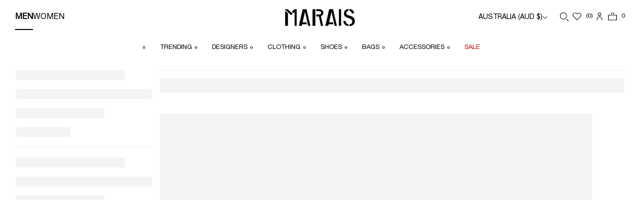

--- FILE ---
content_type: text/html; charset=utf-8
request_url: https://marais.com.au/products/club-amiri-overzied-tee-in-black/?view=mega-menu
body_size: -47
content:
 
<div class="product-top">
<a href="/products/club-amiri-overzied-tee-in-black">
  <img src="//marais.com.au/cdn/shop/files/280828_Marais_OnModel_MENCLOTHINGT-SHIRTSSHORTSLEEVEClubAmiriOverziedTeeinBlackMAMRFW25410AMJYTE1243001_7416_1_large.jpg?v=1757310368" alt="Club Amiri Overzied Tee in Black">
</a>
</div>
<div class="product-bottom">
<p class="p-mega-menu-brand">AMIRI</p>
<p class="title"><a href="/products/club-amiri-overzied-tee-in-black">Club Amiri Overzied Tee in Black</a></p>

<p class="price">$600.00</p>
</div>


--- FILE ---
content_type: text/html; charset=utf-8
request_url: https://marais.com.au/products/double-cargo-jeans-in-mineral-pearl/?view=mega-menu
body_size: -181
content:
 
<div class="product-top">
<a href="/products/double-cargo-jeans-in-mineral-pearl">
  <img src="//marais.com.au/cdn/shop/files/DU02E7361_DMP_38_01_large.png?v=1759133430" alt="Double Cargo Jeans in Mineral Pearl">
</a>
</div>
<div class="product-bottom">
<p class="p-mega-menu-brand">RICK OWENS DRKSHDW</p>
<p class="title"><a href="/products/double-cargo-jeans-in-mineral-pearl">Double Cargo Jeans in Mineral Pearl</a></p>

<p class="price">$750.00</p>
</div>


--- FILE ---
content_type: text/html; charset=utf-8
request_url: https://marais.com.au/products/reelwind-low-sneaker-in-pepper-white/?view=mega-menu
body_size: -159
content:
 
<div class="product-top">
<a href="/products/reelwind-low-sneaker-in-pepper-white">
  <img src="//marais.com.au/cdn/shop/files/XOMARAIS_250820_MENSHOESSNEAKERSReelwindLowSneakerinPepperWhite43AUFW25086WWLMNC08_7794_large.jpg?v=1756780840" alt="Reelwind Low Sneaker in Pepper/White">
</a>
</div>
<div class="product-bottom">
<p class="p-mega-menu-brand">AUTRY</p>
<p class="title"><a href="/products/reelwind-low-sneaker-in-pepper-white">Reelwind Low Sneaker in Pepper/White</a></p>

<p class="price">$167.50</p>
</div>


--- FILE ---
content_type: text/html; charset=utf-8
request_url: https://marais.com.au/products/zip-up-jacket-in-cezanne/?view=mega-menu
body_size: -823
content:
 
<div class="product-top">
<a href="/products/zip-up-jacket-in-cezanne">
  <img src="//marais.com.au/cdn/shop/files/XOMARAIS_250820_MENCLOTHINGJACKETSBLOUSONZipUpJacketinCezanne2VOWFW25022OW033CA_7477_1_large.jpg?v=1756776052" alt="Zip Up Jacket in Cezanne">
</a>
</div>
<div class="product-bottom">
<p class="p-mega-menu-brand">VOWELS</p>
<p class="title"><a href="/products/zip-up-jacket-in-cezanne">Zip Up Jacket in Cezanne</a></p>

<p class="price">$910.00</p>
</div>


--- FILE ---
content_type: text/html; charset=utf-8
request_url: https://marais.com.au/products/d-zeta-relaxed-jeans-in-black-dark-grey/?view=mega-menu
body_size: -112
content:
 
<div class="product-top">
<a href="/products/d-zeta-relaxed-jeans-in-black-dark-grey">
  <img src="//marais.com.au/cdn/shop/files/XOMARAIS_250820_MENCLOTHINGJEANSRELAXEDJEANSDZETARelaxedJeansinBlackDarkGrey32DISLFW25107A1629609J9602_7389_1_large.jpg?v=1756712032" alt="D-ZETA Relaxed Jeans in Black/Dark Grey">
</a>
</div>
<div class="product-bottom">
<p class="p-mega-menu-brand">DIESEL</p>
<p class="title"><a href="/products/d-zeta-relaxed-jeans-in-black-dark-grey">D-ZETA Relaxed Jeans in Black/Dark Grey</a></p>

<p class="price">$400.00</p>
</div>


--- FILE ---
content_type: text/html; charset=utf-8
request_url: https://marais.com.au/products/cargo-jkt-in-black/?view=mega-menu
body_size: -158
content:
 
<div class="product-top">
<a href="/products/cargo-jkt-in-black">
  <img src="//marais.com.au/cdn/shop/files/280828_Marais_OnModel_MENCLOTHINGJACKETSSPORTS_WINDBREAKERSCargoJKTinBlack48ROFW25045RU02E1762MT09_7340_1_large.jpg?v=1757289926" alt="Cargo JKT in Black">
</a>
</div>
<div class="product-bottom">
<p class="p-mega-menu-brand">RICK OWENS</p>
<p class="title"><a href="/products/cargo-jkt-in-black">Cargo JKT in Black</a></p>

<p class="price">$1,482.50</p>
</div>


--- FILE ---
content_type: text/html; charset=utf-8
request_url: https://marais.com.au/products/boucle-skeleton-low-top-sneaker-in-black/?view=mega-menu
body_size: -557
content:
 
<div class="product-top">
<a href="/products/boucle-skeleton-low-top-sneaker-in-black">
  <img src="//marais.com.au/cdn/shop/files/250828_Marais_Product_MENSHOESSNEAKERSBoucleSkeletonLowTopSneakerinBlack44AMRFW25461AMFOSR1169001_14455_large.jpg?v=1757310685" alt="Boucle Skeleton Low Top Sneaker in Black">
</a>
</div>
<div class="product-bottom">
<p class="p-mega-menu-brand">AMIRI</p>
<p class="title"><a href="/products/boucle-skeleton-low-top-sneaker-in-black">Boucle Skeleton Low Top Sneaker in Black</a></p>

<p class="price">$612.50</p>
</div>


--- FILE ---
content_type: text/html; charset=utf-8
request_url: https://marais.com.au/products/tabi-lace-up-derby-in-black/?view=mega-menu
body_size: -187
content:
 
<div class="product-top">
<a href="/products/tabi-lace-up-derby-in-black">
  <img src="//marais.com.au/cdn/shop/files/MARAISFRAME_20_large.png?v=1759133223" alt="Tabi Lace-Up Derby in Black">
</a>
</div>
<div class="product-bottom">
<p class="p-mega-menu-brand">MAISON MARGIELA</p>
<p class="title"><a href="/products/tabi-lace-up-derby-in-black">Tabi Lace-Up Derby in Black</a></p>

<p class="price">$1,800.00</p>
</div>


--- FILE ---
content_type: text/html; charset=utf-8
request_url: https://marais.com.au/products/laceless-vintage-sneaks-in-black-milk-milk/?view=mega-menu
body_size: -132
content:
 
<div class="product-top">
<a href="/products/laceless-vintage-sneaks-in-black-milk-milk">
  <img src="//marais.com.au/cdn/shop/files/250828_Marais_Product_MENSHOESSNEAKERSLacelessVintageSneaksinBlackDSFW25290_14456_large.jpg?v=1757299915" alt="Laceless Vintage Sneaks in Black/Milk/Milk">
</a>
</div>
<div class="product-bottom">
<p class="p-mega-menu-brand">RICK OWENS DRKSHDW</p>
<p class="title"><a href="/products/laceless-vintage-sneaks-in-black-milk-milk">Laceless Vintage Sneaks in Black/Milk/Milk</a></p>

<p class="price">$820.00</p>
</div>


--- FILE ---
content_type: text/html; charset=utf-8
request_url: https://marais.com.au/products/high-tech-roll-up-backpack-in-black/?view=mega-menu
body_size: -831
content:
 
<div class="product-top">
<a href="/products/high-tech-roll-up-backpack-in-black">
  <img src="//marais.com.au/cdn/shop/files/MARAISFRAME_48_767715aa-6cc8-4779-93e1-94dca39cc566_large.png?v=1759133224" alt="High Tech Roll Up Backpack in Black">
</a>
</div>
<div class="product-bottom">
<p class="p-mega-menu-brand">MAISON MARGIELA</p>
<p class="title"><a href="/products/high-tech-roll-up-backpack-in-black">High Tech Roll Up Backpack in Black</a></p>

<p class="price">$2,400.00</p>
</div>


--- FILE ---
content_type: text/html; charset=utf-8
request_url: https://marais.com.au/products/pebble-messenger-medium-in-black/?view=mega-menu
body_size: -826
content:
 
<div class="product-top">
<a href="/products/pebble-messenger-medium-in-black">
  <img src="//marais.com.au/cdn/shop/files/XOMARAIS_250730_Product_MENBAGSMINI_CROSSBODYPebbleMessengerMediuminBlackOSLOWF25004BANBA73X031100_11890_large.jpg?v=1754551587" alt="Pebble Messenger Medium in Black">
</a>
</div>
<div class="product-bottom">
<p class="p-mega-menu-brand">LOEWE</p>
<p class="title"><a href="/products/pebble-messenger-medium-in-black">Pebble Messenger Medium in Black</a></p>

<p class="price">$3,600.00</p>
</div>


--- FILE ---
content_type: text/html; charset=utf-8
request_url: https://marais.com.au/products/army-messenger-bag-in-black/?view=mega-menu
body_size: -856
content:
 
<div class="product-top">
<a href="/products/army-messenger-bag-in-black">
  <img src="//marais.com.au/cdn/shop/files/14630074089835_1_54d95e77-9c1d-4eb4-8cc2-4f5902ca76e1_large.png?v=1761618469" alt="Army Messenger Bag in Black">
</a>
</div>
<div class="product-bottom">
<p class="p-mega-menu-brand">BALENCIAGA</p>
<p class="title"><a href="/products/army-messenger-bag-in-black">Army Messenger Bag in Black</a></p>

<p class="price">$1,112.00</p>
</div>


--- FILE ---
content_type: text/html; charset=utf-8
request_url: https://marais.com.au/products/bandana-repair-trucker-hat-in-black/?view=mega-menu
body_size: -148
content:
 
<div class="product-top">
<a href="/products/bandana-repair-trucker-hat-in-black">
  <img src="//marais.com.au/cdn/shop/files/250828_Marais_Product_MENACCSHATSCAPSBandanaRepairTruckerHatinBlackOSAMRFW25002AMHATR1028001_14539_large.jpg?v=1757302299" alt="Bandana Repair Trucker Hat in Black">
</a>
</div>
<div class="product-bottom">
<p class="p-mega-menu-brand">AMIRI</p>
<p class="title"><a href="/products/bandana-repair-trucker-hat-in-black">Bandana Repair Trucker Hat in Black</a></p>

<p class="price">$312.50</p>
</div>


--- FILE ---
content_type: text/html; charset=utf-8
request_url: https://marais.com.au/products/1dr-buckle-belt-in-black/?view=mega-menu
body_size: -173
content:
 
<div class="product-top">
<a href="/products/1dr-buckle-belt-in-black">
  <img src="//marais.com.au/cdn/shop/files/XOMARAIS_250822_ProductMENACCSBELTS1DRBuckleBeltinBlack90cmDISLFW25004X08516PR666T608356301_large.jpg?v=1756709927" alt="1DR Buckle Belt in Black">
</a>
</div>
<div class="product-bottom">
<p class="p-mega-menu-brand">DIESEL</p>
<p class="title"><a href="/products/1dr-buckle-belt-in-black">1DR Buckle Belt in Black</a></p>

<p class="price">$225.00</p>
</div>


--- FILE ---
content_type: text/html; charset=utf-8
request_url: https://marais.com.au/products/logo-vertical-card-holder-in-black/?view=mega-menu
body_size: -827
content:
 
<div class="product-top">
<a href="/products/logo-vertical-card-holder-in-black">
  <img src="//marais.com.au/cdn/shop/files/14734853439851_1_2d0486d7-9ec8-4af7-856c-c8c9c48e1f43_large.png?v=1761107482" alt="Logo Vertical Card Holder in Black">
</a>
</div>
<div class="product-bottom">
<p class="p-mega-menu-brand">MAISON MARGIELA</p>
<p class="title"><a href="/products/logo-vertical-card-holder-in-black">Logo Vertical Card Holder in Black</a></p>

<p class="price">$430.00</p>
</div>


--- FILE ---
content_type: text/html; charset=utf-8
request_url: https://marais.com.au/products/soft-short-sleeve-shirt-in-beige/?view=mega-menu
body_size: -820
content:
 
<div class="product-top">
<a href="/products/soft-short-sleeve-shirt-in-beige">
  <img src="//marais.com.au/cdn/shop/files/1XXXMENCLOTHINGSHIRTSSoftShortSleeveShirtinBeige48MMSS25120S50DR0009M35267103M_908_cropped_large.png?v=1748931568" alt="Soft Short Sleeve Shirt in Beige">
</a>
</div>
<div class="product-bottom">
<p class="p-mega-menu-brand">MAISON MARGIELA</p>
<p class="title"><a href="/products/soft-short-sleeve-shirt-in-beige">Soft Short Sleeve Shirt in Beige</a></p>

<p class="price">$650.00</p>
</div>


--- FILE ---
content_type: text/html; charset=utf-8
request_url: https://marais.com.au/products/kenzo-weave-straight-shorts-in-blue-denim/?view=mega-menu
body_size: -144
content:
 
<div class="product-top">
<a href="/products/kenzo-weave-straight-shorts-in-blue-denim">
  <img src="//marais.com.au/cdn/shop/files/1XXXMENCLOTHINGSHORTSKenzoWeaveStraightShortsinBlueDenim31KZS25135FF55DS3396J4DB_8991_cropped_large.png?v=1759135708" alt="Kenzo Weave Straight Shorts in Blue Denim">
</a>
</div>
<div class="product-bottom">
<p class="p-mega-menu-brand">KENZO</p>
<p class="title"><a href="/products/kenzo-weave-straight-shorts-in-blue-denim">Kenzo Weave Straight Shorts in Blue Denim</a></p>

<p class="price">$304.00</p>
</div>


--- FILE ---
content_type: text/html; charset=utf-8
request_url: https://marais.com.au/products/excavator-bootie-in-black/?view=mega-menu
body_size: -193
content:
 
<div class="product-top">
<a href="/products/excavator-bootie-in-black">
  <img src="//marais.com.au/cdn/shop/files/6944925646931_1_94622273-11c5-4b55-b8b8-0b131ff40838_large.png?v=1761619763" alt="Excavator Bootie in Black">
</a>
</div>
<div class="product-bottom">
<p class="p-mega-menu-brand">BALENCIAGA</p>
<p class="title"><a href="/products/excavator-bootie-in-black">Excavator Bootie in Black</a></p>

<p class="price">$714.00</p>
</div>


--- FILE ---
content_type: text/html; charset=utf-8
request_url: https://marais.com.au/products/garment-dye-wool-knit-blouson-in-brown/?view=mega-menu
body_size: -794
content:
 
<div class="product-top">
<a href="/products/garment-dye-wool-knit-blouson-in-brown">
  <img src="//marais.com.au/cdn/shop/files/280828_Marais_OnModel_WOMENCLOTHINGKNITWEARSSWEATERSGarmentDyeWoolKnitBlousoninBrown1SCWF251672508050601_7064_1_large.jpg?v=1757315160" alt="Garment Dye Wool Knit Blouson in Brown">
</a>
</div>
<div class="product-bottom">
<p class="p-mega-menu-brand">SACAI</p>
<p class="title"><a href="/products/garment-dye-wool-knit-blouson-in-brown">Garment Dye Wool Knit Blouson in Brown</a></p>

<p class="price">$1,170.00</p>
</div>


--- FILE ---
content_type: text/html; charset=utf-8
request_url: https://marais.com.au/products/fw25-drk-double-cargo-jumbo-belas-in-black/?view=mega-menu
body_size: -841
content:
 
<div class="product-top">
<a href="/products/fw25-drk-double-cargo-jumbo-belas-in-black">
  <img src="//marais.com.au/cdn/shop/files/DU02E7398_BW_99X_01_cut_large.png?v=1759133225" alt="Double Cargo Jumbo Belas in Black">
</a>
</div>
<div class="product-bottom">
<p class="p-mega-menu-brand">RICK OWENS DRKSHDW</p>
<p class="title"><a href="/products/fw25-drk-double-cargo-jumbo-belas-in-black">Double Cargo Jumbo Belas in Black</a></p>

<p class="price">$932.50</p>
</div>


--- FILE ---
content_type: text/html; charset=utf-8
request_url: https://marais.com.au/products/stars-court-low-sneaker-in-evening-sand/?view=mega-menu
body_size: -814
content:
 
<div class="product-top">
<a href="/products/stars-court-low-sneaker-in-evening-sand">
  <img src="//marais.com.au/cdn/shop/files/250828_Marais_Product_WOMENSHOESSNEAKERSStarsCourtLowSneakerinEveningSand38AMRFW25305AWFOSR1118589_14459_large.jpg?v=1757310978" alt="Stars Court Low Sneaker in Evening Sand">
</a>
</div>
<div class="product-bottom">
<p class="p-mega-menu-brand">AMIRI</p>
<p class="title"><a href="/products/stars-court-low-sneaker-in-evening-sand">Stars Court Low Sneaker in Evening Sand</a></p>

<p class="price">$1,000.00</p>
</div>


--- FILE ---
content_type: text/html; charset=utf-8
request_url: https://marais.com.au/products/balloon-shirt-in-white/?view=mega-menu
body_size: -825
content:
 
<div class="product-top">
<a href="/products/balloon-shirt-in-white">
  <img src="//marais.com.au/cdn/shop/files/XOMARAIS_250820_WOMENCLOTHINGJEANSBalloonShirtinWhite36LOWF25260S359Y05_7735_1_85dc1724-f906-455b-80bb-c21de07219a4_large.jpg?v=1757485324" alt="Balloon Shirt in White">
</a>
</div>
<div class="product-bottom">
<p class="p-mega-menu-brand">LOEWE</p>
<p class="title"><a href="/products/balloon-shirt-in-white">Balloon Shirt in White</a></p>

<p class="price">$1,500.00</p>
</div>


--- FILE ---
content_type: text/html; charset=utf-8
request_url: https://marais.com.au/products/fw25-denim-jacket-in-brown/?view=mega-menu
body_size: -143
content:
 
<div class="product-top">
<a href="/products/fw25-denim-jacket-in-brown">
  <img src="//marais.com.au/cdn/shop/files/280828_Marais_OnModel_WOMENCLOTHINGJACKETSDENIMJACKETSDenimJacketinBrown1SCWF250692507954601_7028_1_large.jpg?v=1757314214" alt="Denim Jacket in Brown">
</a>
</div>
<div class="product-bottom">
<p class="p-mega-menu-brand">SACAI</p>
<p class="title"><a href="/products/fw25-denim-jacket-in-brown">Denim Jacket in Brown</a></p>

<p class="price">$1,110.00</p>
</div>


--- FILE ---
content_type: text/html; charset=utf-8
request_url: https://marais.com.au/products/midi-skirt-in-carbon-melange-black/?view=mega-menu
body_size: -132
content:
 
<div class="product-top">
<a href="/products/midi-skirt-in-carbon-melange-black">
  <img src="//marais.com.au/cdn/shop/files/XOMARAIS_250723_WOMENCLOTHINGSKIRTSMidiSkirtinCarbonMelangeBlack40MMFW25201S51ME0045MTN107855M_119931_large.jpg?v=1753943200" alt="Midi Skirt in Carbon Melange/Black">
</a>
</div>
<div class="product-bottom">
<p class="p-mega-menu-brand">MAISON MARGIELA</p>
<p class="title"><a href="/products/midi-skirt-in-carbon-melange-black">Midi Skirt in Carbon Melange/Black</a></p>

<p class="price">$850.00</p>
</div>


--- FILE ---
content_type: text/html; charset=utf-8
request_url: https://marais.com.au/products/pacific-slim-sneaker-in-black/?view=mega-menu
body_size: -152
content:
 
<div class="product-top">
<a href="/products/pacific-slim-sneaker-in-black">
  <img src="//marais.com.au/cdn/shop/files/250828_Marais_Product_WOMENSHOESSNEAKERSPacificSlimSneakerinBlack38AMRFW25277AWFOSR1132001_14463_large.jpg?v=1757310856" alt="Pacific Slim Sneaker in Black">
</a>
</div>
<div class="product-bottom">
<p class="p-mega-menu-brand">AMIRI</p>
<p class="title"><a href="/products/pacific-slim-sneaker-in-black">Pacific Slim Sneaker in Black</a></p>

<p class="price">$950.00</p>
</div>


--- FILE ---
content_type: text/html; charset=utf-8
request_url: https://marais.com.au/products/tabi-mary-jane-in-wood/?view=mega-menu
body_size: -163
content:
 
<div class="product-top">
<a href="/products/tabi-mary-jane-in-wood">
  <img src="//marais.com.au/cdn/shop/files/14734856487275_1_c8fa97f7-e632-48d3-a31c-ee210cf85e9e_large.png?v=1761107494" alt="Tabi Mary Jane in Wood">
</a>
</div>
<div class="product-bottom">
<p class="p-mega-menu-brand">MAISON MARGIELA</p>
<p class="title"><a href="/products/tabi-mary-jane-in-wood">Tabi Mary Jane in Wood</a></p>

<p class="price">$1,800.00</p>
</div>


--- FILE ---
content_type: text/html; charset=utf-8
request_url: https://marais.com.au/products/jumbolace-geobasket-in-milk-milk-milk/?view=mega-menu
body_size: -858
content:
 
<div class="product-top">
<a href="/products/jumbolace-geobasket-in-milk-milk-milk">
  <img src="//marais.com.au/cdn/shop/files/MARAISFrame1-2025-07-22T170429.036_large.jpg?v=1753167910" alt="Jumbolace Geobasket in Milk/Milk/Milk">
</a>
</div>
<div class="product-bottom">
<p class="p-mega-menu-brand">RICK OWENS</p>
<p class="title"><a href="/products/jumbolace-geobasket-in-milk-milk-milk">Jumbolace Geobasket in Milk/Milk/Milk</a></p>

<p class="price">$1,730.00</p>
</div>


--- FILE ---
content_type: text/html; charset=utf-8
request_url: https://marais.com.au/products/puzzle-fold-tote-medium-in-black/?view=mega-menu
body_size: -810
content:
 
<div class="product-top">
<a href="/products/puzzle-fold-tote-medium-in-black">
  <img src="//marais.com.au/cdn/shop/files/XOMARAIS_250722_Product_WOMENBAGSSHOPPER_TOTEBAGSPuzzleFoldToteMediuminBlackOSLOWF25168A779G50X893170_11181_large.jpg?v=1754033869" alt="Puzzle Fold Tote Medium in Taupe">
</a>
</div>
<div class="product-bottom">
<p class="p-mega-menu-brand">LOEWE</p>
<p class="title"><a href="/products/puzzle-fold-tote-medium-in-black">Puzzle Fold Tote Medium in Taupe</a></p>

<p class="price">$3,200.00</p>
</div>


--- FILE ---
content_type: text/html; charset=utf-8
request_url: https://marais.com.au/products/dress-age-large-bag-in-walnut-black/?view=mega-menu
body_size: -846
content:
 
<div class="product-top">
<a href="/products/dress-age-large-bag-in-walnut-black">
  <img src="//marais.com.au/cdn/shop/files/14621867704683_1_55a368ba-d652-43bd-86f0-6dd0de8da96b_large.png?v=1761107384" alt="Dress-Age Large Bag in Walnut/Black">
</a>
</div>
<div class="product-bottom">
<p class="p-mega-menu-brand">MAISON MARGIELA</p>
<p class="title"><a href="/products/dress-age-large-bag-in-walnut-black">Dress-Age Large Bag in Walnut/Black</a></p>

<p class="price">$6,800.00</p>
</div>


--- FILE ---
content_type: text/html; charset=utf-8
request_url: https://marais.com.au/products/flamenco-purse-large-in-black/?view=mega-menu
body_size: -194
content:
 
<div class="product-top">
<a href="/products/flamenco-purse-large-in-black">
  <img src="//marais.com.au/cdn/shop/files/MARAISFRAME-2025-08-26T135813.182_large.png?v=1759134195" alt="Flamenco Purse Large in Black">
</a>
</div>
<div class="product-bottom">
<p class="p-mega-menu-brand">LOEWE</p>
<p class="title"><a href="/products/flamenco-purse-large-in-black">Flamenco Purse Large in Black</a></p>

<p class="price">$6,600.00</p>
</div>


--- FILE ---
content_type: text/html; charset=utf-8
request_url: https://marais.com.au/products/anagram-wool-cashmere-scarf-in-soft-pink/?view=mega-menu
body_size: -126
content:
 
<div class="product-top">
<a href="/products/anagram-wool-cashmere-scarf-in-soft-pink">
  <img src="//marais.com.au/cdn/shop/files/XOMARAIS_250722_Product_WOMENACCSSCARVESAnagramWoolCashmereScarfinSoftPinkOSLOWF25160F811SS1X017610_11260_large.jpg?v=1754033562" alt="Anagram Wool Cashmere Scarf in Soft Pink">
</a>
</div>
<div class="product-bottom">
<p class="p-mega-menu-brand">LOEWE</p>
<p class="title"><a href="/products/anagram-wool-cashmere-scarf-in-soft-pink">Anagram Wool Cashmere Scarf in Soft Pink</a></p>

<p class="price">$885.00</p>
</div>


--- FILE ---
content_type: text/html; charset=utf-8
request_url: https://marais.com.au/products/world-cap-in-faded-wash-black-red/?view=mega-menu
body_size: -825
content:
 
<div class="product-top">
<a href="/products/world-cap-in-faded-wash-black-red">
  <img src="//marais.com.au/cdn/shop/files/14630076547435_1_92b2ea15-8815-481f-9118-1489a84089e1_large.png?v=1761618490" alt="World Cap in Faded Wash Black/Red">
</a>
</div>
<div class="product-bottom">
<p class="p-mega-menu-brand">BALENCIAGA</p>
<p class="title"><a href="/products/world-cap-in-faded-wash-black-red">World Cap in Faded Wash Black/Red</a></p>

<p class="price">$507.50</p>
</div>


--- FILE ---
content_type: text/html; charset=utf-8
request_url: https://marais.com.au/products/anagram-reversible-2-8cm-belt-in-black-gold/?view=mega-menu
body_size: -875
content:
 
<div class="product-top">
<a href="/products/anagram-reversible-2-8cm-belt-in-black-gold">
  <img src="//marais.com.au/cdn/shop/files/MARAISFRAME_56_large.png?v=1761088248" alt="Anagram Reversible 2.8cm Belt in Black/Gold">
</a>
</div>
<div class="product-bottom">
<p class="p-mega-menu-brand">LOEWE</p>
<p class="title"><a href="/products/anagram-reversible-2-8cm-belt-in-black-gold">Anagram Reversible 2.8cm Belt in Black/Gold</a></p>

<p class="price">$755.00</p>
</div>


--- FILE ---
content_type: text/html; charset=utf-8
request_url: https://marais.com.au/products/trapeze-top-in-multicolour/?view=mega-menu
body_size: -836
content:
 
<div class="product-top">
<a href="/products/trapeze-top-in-multicolour">
  <img src="//marais.com.au/cdn/shop/files/1XXXXOMARAIS_250507_WOMENCLOTHINGTOPSTrapezeTopinMulticolourSLOES25425S540Y22X729990_670_cropped_large.png?v=1759135152" alt="Trapeze Top in Multicolour">
</a>
</div>
<div class="product-bottom">
<p class="p-mega-menu-brand">LOEWE</p>
<p class="title"><a href="/products/trapeze-top-in-multicolour">Trapeze Top in Multicolour</a></p>

<p class="price">$1,085.00</p>
</div>


--- FILE ---
content_type: text/html; charset=utf-8
request_url: https://marais.com.au/products/flared-cargos-in-black/?view=mega-menu
body_size: -143
content:
 
<div class="product-top">
<a href="/products/flared-cargos-in-black">
  <img src="//marais.com.au/cdn/shop/files/2XXXXOMARAIS_250514_WOMENCLOTHINGPANTSCASUALPANTSFlaredCargosinBlackSFCESS25013BUPA03W02BK_2039.jpg_cropped_large.png?v=1759134838" alt="Flared Cargos in Black">
</a>
</div>
<div class="product-bottom">
<p class="p-mega-menu-brand">FAX COPY EXPRESS</p>
<p class="title"><a href="/products/flared-cargos-in-black">Flared Cargos in Black</a></p>

<p class="price">$465.50</p>
</div>


--- FILE ---
content_type: text/html; charset=utf-8
request_url: https://marais.com.au/products/lance-boot-in-taupe/?view=mega-menu
body_size: -882
content:
 
<div class="product-top">
<a href="/products/lance-boot-in-taupe">
  <img src="//marais.com.au/cdn/shop/files/MARAISFrame1-2025-05-30T155338.696_large.png?v=1759134739" alt="Lance Boot in Taupe">
</a>
</div>
<div class="product-bottom">
<p class="p-mega-menu-brand">ISABEL MARANT</p>
<p class="title"><a href="/products/lance-boot-in-taupe">Lance Boot in Taupe</a></p>

<p class="price">$250.00</p>
</div>


--- FILE ---
content_type: text/css
request_url: https://marais.com.au/cdn/shop/t/148/assets/custom.css?v=47777094298176398541764920073
body_size: 49127
content:
/** Shopify CDN: Minification failed

Line 2953:1 Comments in CSS use "/* ... */" instead of "//"
Line 3975:76 Unexpected whitespace
Line 3976:76 Unexpected whitespace
Line 9545:0 Unexpected "}"
Line 9550:0 Unexpected "}"
Line 13967:0 Unexpected ","
Line 14442:2 Unexpected "{"
Line 14443:2 Expected identifier but found "%"
Line 14449:2 Unexpected "{"
Line 14450:2 Expected identifier but found "%"
... and 1 more hidden warnings

**/
@font-face {
	font-family: HelveticaNeueLTPro-Roman;
	src: url("HelveticaNeueLTPro-Roman.otf");
}

@font-face {
	font-family: "Helvetica Neue LT Pro";
	src: url("HelveticaNeueLTPro-Roman.woff2") format("woff2"), url("HelveticaNeueLTPro-Roman.woff") format("woff"), url("HelveticaNeueLTPro-Roman.ttf") format("truetype");
	font-weight: normal;
	font-style: normal;
	font-display: swap;
}

@font-face {
	font-family: 'Helvetica Neue';
	src: local('Helvetica Neue Black'), local('HelveticaNeue-Black'),
		url('HelveticaNeue-Black.woff2') format('woff2');
	font-weight: 900;
	font-style: normal;
	font-display: swap;
}

@font-face {
	font-family: 'Helvetica Neue';
	src: local('Helvetica Neue Bold'), local('HelveticaNeue-Bold'),
		url('HelveticaNeue-Bold.woff2') format('woff2');
	font-weight: bold;
	font-style: normal;
	font-display: swap;
}

@font-face {
	font-family: 'Helvetica Neue';
	src: local('Helvetica Neue Black Italic'), local('HelveticaNeue-BlackItalic'),
		url('HelveticaNeue-BlackItalic.woff2') format('woff2');
	font-weight: 900;
	font-style: italic;
	font-display: swap;
}

@font-face {
	font-family: 'Helvetica Neue';
	src: local('Helvetica Neue Light'), local('HelveticaNeue-Light'),
		url('HelveticaNeue-Light.woff2') format('woff2');
	font-weight: 300;
	font-style: normal;
	font-display: swap;
}

@font-face {
	font-family: 'Helvetica Neue';
	src: local('Helvetica Neue Bold Italic'), local('HelveticaNeue-BoldItalic'),
		url('HelveticaNeue-BoldItalic.woff2') format('woff2');
	font-weight: bold;
	font-style: italic;
	font-display: swap;
}

@font-face {
	font-family: 'Helvetica Neue';
	src: local('Helvetica Neue Heavy'), local('HelveticaNeue-Heavy'),
		url('HelveticaNeue-Heavy.woff2') format('woff2');
	font-weight: 900;
	font-style: normal;
	font-display: swap;
}

@font-face {
	font-family: 'Helvetica Neue';
	src: local('Helvetica Neue Heavy Italic'), local('HelveticaNeue-HeavyItalic'),
		url('HelveticaNeue-HeavyItalic.woff2') format('woff2');
	font-weight: 900;
	font-style: italic;
	font-display: swap;
}

@font-face {
	font-family: 'Helvetica Neue';
	src: local('Helvetica Neue Light Italic'), local('HelveticaNeue-LightItalic'),
		url('HelveticaNeue-LightItalic.woff2') format('woff2');
	font-weight: 300;
	font-style: italic;
	font-display: swap;
}

@font-face {
	font-family: 'Helvetica Neue';
	src: local('Helvetica Neue Medium'), local('HelveticaNeue-Medium'),
		url('HelveticaNeue-Medium.woff2') format('woff2');
	font-weight: 500;
	font-style: normal;
	font-display: swap;
}

@font-face {
	font-family: 'Helvetica Neue';
	src: local('Helvetica Neue Medium Italic'), local('HelveticaNeue-MediumItalic'),
		url('HelveticaNeue-MediumItalic.woff2') format('woff2');
	font-weight: 500;
	font-style: italic;
	font-display: swap;
}

@font-face {
	font-family: 'Helvetica Neue';
	src: local('Helvetica Neue Roman'), local('HelveticaNeue-Roman'),
		url('HelveticaNeue-Roman.woff2') format('woff2');
	font-weight: normal;
	font-style: normal;
	font-display: swap;
}

@font-face {
	font-family: 'Helvetica Neue';
	src: local('Helvetica Neue Thin'), local('HelveticaNeue-Thin'),
		url('HelveticaNeue-Thin.woff2') format('woff2');
	font-weight: 100;
	font-style: normal;
	font-display: swap;
}

@font-face {
	font-family: 'Helvetica Neue';
	src: local('Helvetica Neue Thin Italic'), local('HelveticaNeue-ThinItalic'),
		url('HelveticaNeue-ThinItalic.woff2') format('woff2');
	font-weight: 100;
	font-style: italic;
	font-display: swap;
}

@font-face {
	font-family: 'Helvetica Neue';
	src: local('Helvetica Neue Ultra Light'), local('HelveticaNeue-UltraLight'),
		url('HelveticaNeue-UltraLight.woff2') format('woff2');
	font-weight: 200;
	font-style: normal;
	font-display: swap;
}

@font-face {
	font-family: 'Helvetica Neue';
	src: local('Helvetica Neue Ultra Light Italic'), local('HelveticaNeue-UltraLightItalic'),
		url('HelveticaNeue-UltraLightItalic.woff2') format('woff2');
	font-weight: 200;
	font-style: italic;
	font-display: swap;
}

@font-face {
	font-family: 'Helvetica Neue';
	src: local('Helvetica Neue Italic'), local('HelveticaNeue-Italic'),
		url('HelveticaNeue-Italic.woff2') format('woff2');
	font-weight: normal;
	font-style: italic;
	font-display: swap;
}

html,
body {
	height: auto !important;
	padding: 0 !important;
	overflow-x: hidden;
	overflow: unset !important;
	scrollbar-width: thin;
}

body {
	-webkit-text-size-adjust: 100%;
}

.boost-sd__filter-tree-vertical--scroll .boost-sd__filter-option-mobile-items-selected:not(:empty) {
	display: block !important;
	background-color: #f4f4f4;
	border: 2px solid #f4f4f4;
	padding: 5px;
	font-size: 10px;
}

/** 25 july 2025 **/
.boost-sd__filter-tree-vertical-content {
	/* overflow-y: scroll; */
	height: 100%;
}

.boost-sd__filter-tree-vertical-content::-webkit-scrollbar {
	display: none;
}

button.boost-sd__filter-option-item-button.boost-sd__filter-option-item-button--as-button.boost-sd__filter-option-item-button--selected {
	font-weight: 600;
}

/** 25 july 2025 END **/
#collection-all .boost-sd__filter-option:first-of-type {
	display: none;
}

#collection-all .boost-sd__filter-option:nth-child(2) {
	display: none;
}

#collection-all .boost-sd__filter-tree-vertical-refine-by {
	padding-bottom: 0;
	border: 0;
}

.account_ico_main.mb-only a svg {
	width: 16px;
	display: block;
}

.account_ico_main.mb-only {
	display: none !important;
}

/* 2/3/23 START */
.page-rewardsloyalty .image-with-text__content {
	text-align: left;
	align-items: flex-start;
}

.customer-account-details-right-side span.popup_cross_btn svg path {
	fill: #000;
}

.customer-account-details-right-side .inner_data_wrapp {
	position: relative;
}

.customer-account-details-right-side span.popup_cross_btn {
	display: none;
	position: absolute;
	top: -20px;
	right: 0;
}

span.breadcrumb-separator {
	font-size: 12px;
}

.breadcrumb li a {
	color: #000;
	text-transform: capitalize;
	font-size: 12px;
}

iframe#ShopifyChat {
	z-index: 2147483647 !important;
}

.page-rewardsloyalty .image-with-text__content h2,
.page-rewardsloyalty .custom-collapsible-heading.h1 {
	font-size: 2.4rem;
	line-height: 28.8px;
}

.page-rewardsloyalty .image-with-text__content h1 {
	font-size: 16px;
}

.page-rewardsloyalty .image-with-text__content h3 {
	font-size: 13px;
}

.page-rewardsloyalty .image-with-text .image-with-text__content a.button.button--primary {
	font-size: 11px;
	line-height: 13.2px;
	min-width: 15rem;
	min-height: 4rem;
	padding-top: 17px;
}

.page-rewardsloyalty .custom-collapsible-main .link-item a {
	cursor: pointer;
}

/* *-----COLLAPSIBLE TAB ---* */
.page-rewardsloyalty .item-links {
	text-decoration: none;
}

.page-rewardsloyalty .work_sct_img-txt .bar .bar-item li.bar-list {
	font-size: 16px !important;
	width: 20%;
	text-align: center;
	position: relative;
}

.page-rewardsloyalty .work_sct_img-txt .image-with-text__media img {
	width: 100%;
	/* left: 50%; */
	transform: unset;
	/* top: 5%; */
	object-fit: cover !important;
}

.page-rewardsloyalty .collapsible-tabs-details {
	display: flex;
	flex-wrap: wrap;
	justify-content: center;
}

.page-rewardsloyalty .work_sct_img-txt .image-with-text__content .bar {
	width: 100%;
	margin: 60px auto 0;
}

.page-rewardsloyalty .work_sct_img-txt .bar .bar-list span.bar-list-text {
	position: relative;
}

.page-rewardsloyalty .work_sct_img-txt .bar .bar-list:after {
	content: "";
	position: absolute;
	top: -7px;
	left: 0;
	width: 100%;
	background: #b6b6b6;
	height: 1px;
}

.page-rewardsloyalty .work_sct_img-txt .bar .bar-list:first-child:after {
	left: 50%;
	width: 50%;
}

.page-rewardsloyalty .work_sct_img-txt .bar .bar-list:last-child:after {
	right: 50%;
	left: unset;
	width: 50%;
}

.page-rewardsloyalty .work_sct_img-txt .bar .bar-list:before {
	top: -10px;
	left: 50%;
	width: 0.8rem;
	height: 0.8rem;
	margin-right: unset;
	content: "";
	transform: translateX(-50%);
	align-self: center;
	background: #c54b38;
	border-radius: 50%;
	position: absolute;
	z-index: 1;
}

.page-rewardsloyalty .work_sct_img-txt .bar .bar-list:nth-child(2):before {
	background: #76777a;
}

.page-rewardsloyalty .work_sct_img-txt .bar .bar-list:nth-child(3):before {
	background: #a68245;
}

.page-rewardsloyalty .work_sct_img-txt .bar .bar-list:nth-child(4):before {
	background: #54565a;
}

.page-rewardsloyalty .work_sct_img-txt .bar .bar-list:last-child:before {
	background: #222;
}

.page-rewardsloyalty .work_sct_img-txt .image-with-text__content .bar ul.bar-item {
	display: flex;
	list-style: none;
	justify-content: center;
	width: 100%;
	padding: 0;
}

.page-rewardsloyalty .work_sct_img-txt .image-with-text__media--large {
	height: unset;
	position: relative;
	padding-bottom: 100%;
}

.page-rewardsloyalty .collapsible-tab-content .icon-with-text {
	display: flex;
	align-items: center;
	justify-content: flex-start;
	grid-gap: 23px;
}

.custom-collapsible-main .page-width {
	margin-bottom: 60px;
}

.page-rewardsloyalty .collapsible-tab-content .sub-heading .icon-with-text h3 {
	margin: 0 !important;
	font-size: 13px;
	line-height: 15.6px;
}

.page-rewardsloyalty .custom-collapsible-main .link-item svg.icon.icon-caret {
	width: 15px;
	height: 15px;
	transform: rotate(0deg);
	margin-right: 10px;
}

/* .page-rewardsloyalty .custom-collapsible-main .custom_main_content p {
	color: #000;
} */
.page-rewardsloyalty .custom-collapsible-main .link-item .active-acc-icon svg.icon.icon-caret {
	width: 15px;
	height: 15px;
	transform: rotate(180deg);
	margin-right: 10px;
}

.page-rewardsloyalty .collapsible-tab .collapsible-tab-content .sub-heading p {
	font-size: 13px;
	line-height: 15.6px;
	margin: 0;
}

.blog .main-blog h1 {
	font-size: 24px;
	line-height: 28.8px;
	letter-spacing: 0;
	font-weight: 600;
	margin-bottom: 40px;
	margin-top: 0;
}

.blog .article-card .article-card__header h2 {
	font-size: 16px;
	font-weight: 500;
	margin: 0;
}

.article-card__header time {
	font-size: 16px;
	color: #000;
}

.blog .article-card p.article-card__excerpt {
	font-size: 16px;
	font-weight: 400;
	margin-left: 0;
	margin-bottom: 0;
	width: 100%;
	max-width: 100%;
	line-height: 19.2px;
	color: #000;
	margin: 5px 0 0;
}

time {
	font-size: 12px;
}

.collapsible-tabs-details .tab-content .collapsible-tab-content h3 {
	font-size: 13px;
}

.page-rewardsloyalty .collapsible-tab-content .sub-heading .icon-with-text svg {
	display: block;
	width: 25px;
	height: auto;
}

.page-rewardsloyalty .work_sct_img-txt .image-with-text__content.image-with-text__content--large {
	text-align: left;
	align-items: flex-start;
}

.page-rewardsloyalty .custom-collapsible-main .link-item a:hover .page-rewardsloyalty .custom-collapsible-main .link-item svg.icon.icon-caret {
	margin-right: 0;
}

.page-rewardsloyalty .custom-collapsible-main .link-item a.item-links {
	color: #000;
	position: relative;
	display: flex;
	transition: 0.2s linear;
	align-items: center;
	justify-content: space-between;
}

.page-rewardsloyalty .work_sct_img-txt .grid__item:first-child {
	width: 100%;
	max-width: 50%;
}

.page-rewardsloyalty .work_sct_img-txt .grid__item:last-child {
	width: 100%;
	max-width: 50%;
}

.page-rewardsloyalty .collapsible-tab .mobile {
	display: none;
}

.page-rewardsloyalty .tab-content {
	display: flex;
	width: 100%;
	max-width: max-content;
}

.page-rewardsloyalty .tab-image {
	width: 90%;
	position: static;
	top: 70px;
}

.page-rewardsloyalty .sub-heading {
	width: 100%;
}

.page-rewardsloyalty .collapsible-tab-content {
	width: 100%;
}

.collapsible-tab-content ul.tab-contents- {
	display: grid;
	grid-template-columns: repeat(2, 1fr);
	list-style: none;
	grid-gap: 30px;
	padding: 0;
}

.page-rewardsloyalty ul.tab-contents {
	list-style: none;
}

.page-rewardsloyalty section.collapsible-tab {
	padding-top: 50px;
}

.page-rewardsloyalty .custom-collapsible-main hr {
	margin: 0;
}

.page-rewardsloyalty .custom-collapsible-main .link-item .item-content:not(.custom_qus_auns) a.item-links h4 {
	font-size: 24px;
	line-height: 28.8px;
	font-weight: 600;
}

.page-rewardsloyalty .custom-collapsible-main h4 {
	margin: 0;
	padding: 22px 0;
	font-size: 16px;
	transition: 0.2s linear;
	font-weight: 500;
}

.page-rewardsloyalty .custom-collapsible-main a:hover h4 {
	color: #7a7a7a !important;
	transition: 0.2s linear;
}

.page-rewardsloyalty .custom-collapsible-main a {
	text-decoration: none;
}

.page-rewardsloyalty ul.tabs {
	border-bottom: 0;
	display: flex;
	margin: 0 0 40px;
	padding: 0;
	align-items: center;
	justify-content: center;
	grid-gap: 16px;
}

.page-rewardsloyalty ul.tabs li {
	padding: 0;
	list-style: none;
}

.page-rewardsloyalty .collapsible-tab h2.main-heading {
	margin-bottom: 35px;
	text-align: center;
	font-size: 24px;
	line-height: 28.8px;
	font-weight: 600;
}

.page-rewardsloyalty ul.tabs li a.active h3.tab-heading {
	color: #fff;
	background: #CE7B32;
	border-color: #CE7B32;
}

.collapsible-tab .tab-content .collapsible-tab-content ul.tab-contents- li {
	width: 100%;
	max-width: 30rem;
}

.page-rewardsloyalty .collapsible-tab h3.tab-heading:hover {
	color: #000;
	transition: 0.2s linear;
}

.page-rewardsloyalty ul.tabs li:first-child {
	padding-left: 0;
}

.page-rewardsloyalty ul.tabs li a {
	margin: 0;
	padding: 0;
	text-decoration: none;
}

.page-rewardsloyalty .collapsible-tab h3.tab-heading {
	margin: 0;
	color: #000;
	font-size: 16px;
	transition: 0.2s linear;
	display: flex;
	align-items: center;
	grid-gap: 17px;
	border: 1px solid #000000;
	padding: 10px 22px;
	font-weight: 500;
}

.page-rewardsloyalty ul.tabs li a {
	position: relative;
}

.page-rewardsloyalty ul.tabs li a:before {
	content: none;
	position: absolute;
	bottom: -11px;
	left: 0;
	width: 0;
	height: 2px;
	background: #000;
	transition: width 0.5s ease 0s, left 0.5s ease 0s;
}

.page-rewardsloyalty ul.tabs li a.active:before {
	width: 100%;
}

.page-rewardsloyalty ul.tabs:before,
ul.tabs:after {
	content: " ";
	display: block;
	height: 0;
	overflow: hidden;
	visibility: hidden;
	width: 0;
}

.page-rewardsloyalty ul.tabs:after {
	clear: both;
}

.boost-sd__filter-tree-vertical-sticky-overlay .filter-mobile-check {
	position: sticky;
	top: 0;
	background: #fff !important;
	z-index: 9;
	padding: 0 0 20px;
	margin-top: 0;
	margin-bottom: 0;
	width: 100%;
}

.breadcrumbs {
	display: none;
}

.boost-sd__filter-tree-vertical-refine-by-list button.boost-sd__filter-tree-vertical-refine-by-item {
	color: #313131;
	white-space: nowrap;
	text-transform: uppercase;
	border-radius: 3px;
	background-color: #f4f4f4;
	border: 2px solid #f4f4f4;
	padding: 4px 5px;
	font-size: 10px;
}

.main-icon {
	width: 13px;
}

body.collection .collection-hero__inner {
	z-index: 9 !important;
}

#second-ul-with-two-ul-within {
	/* flex: 0 0 48% !important; */
	flex: 0 0 auto !important;
}

.page-rewardsloyalty ul.tabs li a.active h3.tab-heading svg path {
	fill: #fff;
}

.product .product__info-wrapper .product__info-container {
	padding-bottom: 5.6rem !important;
	padding-top: 5.6rem !important;
}

.mz-expand .magic-thumbs.no-buttons.magic-thumbs-vertical {
	display: flex;
	align-items: center;
}

.mz-expand .magic-thumbs.no-buttons.magic-thumbs-vertical .magic-thumbs-wrapper {
	height: auto;
}

.magic-thumbs-vertical ul li.magic-thumb:not(.magic-thumb-selected) {
	opacity: 0.5;
}

.magic-thumbs-vertical ul li {
	transition: .3s linear;
}

.mz-expand .mz-expand-stage.with-thumbs {
	background: #000 !important;
}

.mz-expand .mz-expand-stage.with-thumbs>div {
	background: transparent !important;
}

.mz-expand-thumbnails .magic-thumb>img {
	border-bottom: 0 !important;
}

.mz-expand .mz-expand-stage.with-thumbs .mz-image-stage {
	padding: 0;
	position: static;
}

button.mz-button.mz-button-close:before,
button.mz-button.mz-button-close:after {
	content: "";
	position: absolute;
	top: 50%;
	left: 0;
	right: 0;
	height: 1px;
	background: #fff;
	border-radius: 4px;
	mask-image: unset !important;
}

button.mz-button.mz-button-close:before {
	transform: rotate(45deg);
}

button.mz-button.mz-button-close:after {
	transform: rotate(-45deg);
}

button.mz-button.mz-button-close {
	width: 17px !important;
	height: 17px !important;
	border-color: #fff !important;
	position: fixed !important;
}

.mz-expand .mz-image-stage .mz-nav-controls button.mz-button {
	display: none;
}

.mz-expand .mz-image-stage .mz-nav-controls button.mz-button.mz-button-close {
	display: block;
}

body.product.sticky_open {
	overflow: hidden !important;
}

.sticky-add-to-cart-content variant-radios.new-jtpl-hidden {
	display: flex;
	flex-direction: row-reverse;
	justify-content: space-between;
	align-items: center;
	text-align: left;
}

.sticky-add-to-cart-main .sticky-add-to-cart-content {
	width: 100%;
	max-width: 50%;
	margin-left: auto;
	background: #fff;
	position: absolute;
	top: calc(100% + 1px);
	right: 0;
	padding: 14px 2.4rem 2.4rem;
	box-shadow: rgba(0, 0, 0, 0.1) 0px 1px 8px;
	text-align: right;
}

.sticky-add-to-cart-main .sticky-add-to-cart-content .product_size {
	margin-top: 0;
	margin-bottom: 0;
}

.sticky-add-to-cart-main .sticky-add-to-cart-content .product-form__input legend.form__label {
	text-transform: uppercase;
	font-size: 11px;
	display: flex;
	align-items: center;
	justify-content: space-between !important;
	width: 100%;
	max-width: 100% !important;
	min-width: 100% !important;
}

.sticky-add-to-cart-main .sticky-add-to-cart .new-jtpl-hidden .product-form__input {
	margin-bottom: 0;
	width: 100%;
	max-width: 100%;
}

.sticky-add-to-cart .sticky-add-to-cart-content svg.close_popup {
	cursor: pointer;
	position: absolute;
	top: 10px;
	right: 27px;
	width: 22px;
	height: 22px;
}

.sticky-add-to-cart-main .product-form__input input[type=radio]+label.active {
	background: #000;
	color: #fff;
	border-color: #000;
}

.product-form__input input[type=radio]:disabled+label.custom-product-options-label-jtpl.disabled {
	position: relative;
}

.sticky-add-to-cart .sticky-add-to-cart-content .size_new_size {
	cursor: pointer;
}

.sticky-add-to-cart .sticky-add-to-cart-content .product_size .size_chart {
	text-decoration: underline;
}

/* .product-form__input input[type=radio]:disabled+label.custom-product-options-label-jtpl.disabled:after {
    content: "";
    position: absolute;
    height: 1px;
    width: 100%;
    background: #bababa;
    transform: rotate(180deg);
    right: 0;
    left: 0;
    top: 0;
    bottom: 0;
    margin: auto;
} */
.product-form__input input[type=radio]:disabled {
	pointer-events: none;
}

.product-form__input input[type=radio]:disabled+label.custom-product-options-label-jtpl.disabled.active {
	cursor: not-allowed;
	background: transparent;
	color: #b7b7b7;
	border-color: rgba(var(--color-foreground), .2);
}

.product-form__buttons button#BIS_trigger {
	width: 100% !important;
	margin-top: 10px;

}

.sticky-add-to-cart-custom-jtpl.variant_open .overlay_main {
	position: fixed;
	top: 115px;
	left: 0;
	width: 100%;
	height: 100%;
	background: #00000069;
	display: block;
}

.product__media-wrapper .slider__thumbs .slider__image img {
	width: 100%;
	height: 100%;
	object-fit: cover;
}

.product__pickup-availabilities .pickup-availability-info p.caption-large,
.product__info-wrapper .product__pickup-availabilities .pickup-availability-info button {
	letter-spacing: 0;
}

.custom-tab-size-chart-inner table tr td {
	font-size: 12px;
}

.boost-sd__product-item .boost-sd__product-vendor,
.boost-sd__product-item .boost-sd__product-title,
.boost-sd__product-item .boost-sd__product-price,
.boost-sd__product-item .boost-sd__inventory-status {
	text-align: left !important;
}

.boost-sd__recommendation .boost-sd__recommendation-title span.boost-sd__recommendation-title-text {
	font-size: 22px !important;
	color: #010101 !important;
}

.boost-sd__product-item>.boost-sd__product-link {
	padding: 8px 10px 10px !important;
}

.product .cstm-media-popup-container {
	position: fixed;
	top: 0;
	left: 0;
	background: #000;
	z-index: 99;
	width: 100%;
	height: 100%;
	display: flex;
	align-items: center;
	justify-content: center;
}

.product .cstm-media-popup-container svg.slider_close {
	width: 27px;
	position: absolute;
	top: 0;
	right: 15px;
	z-index: 3;
	cursor: pointer;
	mix-blend-mode: difference;
}

.product .cstm-media-popup-container svg.slider_close path {
	stroke: #fff;
}

.product-form__error-message-wrapper:not([hidden]) {
	width: 100%;
	flex: 0 0 auto;
	word-break: break-word;
	max-width: max-content;
	margin-top: 10px;
}

span.product-form__error-message {
	word-break: break-word;
	display: block;
	width: 100%;
	white-space: break-spaces;
	line-height: normal;
}

.tab-content .product-dscription a.hide_show {
	color: #393939;
	display: inline-block;
	cursor: pointer;
	margin-top: 10px;
	font-size: 14px;
}

.cstm-media-popup-container .thumbnail-slider .slick-slide {
	height: 100px !important;
	margin-bottom: 20px;
	transition: .5s linear;
	cursor: pointer;
}

.cstm-media-popup-container .plus_minus_btn_container {
	position: absolute;
	bottom: 20px;
	left: 50%;
	transform: translateX(-50%);
	border: 1px solid #fff;
	background: rgba(0, 0, 0, .2);
	box-shadow: rgba(99, 99, 99, 0.2) 0px 2px 8px 0px;
	padding: 5px 10px;
}

.cstm-media-popup-container .plus_minus_btn_container span.modal__zoom-scale {
	font-size: 14px;
	color: #fff;
}

.cstm-media-popup-container .product-slider {
	height: auto !important;
	margin: 0 !important;
}

.cstm-media-popup-container .thumbnail-slider {
	width: unset !important;
	position: absolute;
	right: 3.2rem;
	height: auto !important;
}

.cstm-media-popup-container .slider-banner-image.slick-slide {
	display: flex;
	align-items: center;
	justify-content: center;
}

.cstm-media-popup-container .slick-slide img {
	object-fit: cover !important;
}

.cstm-media-popup-container .product-slider .slick-slide img {
	height: 80vh !important;
}

.cstm-media-popup-container .product-slider img.popup_main_image {
	max-width: max-content;
	width: 100%;
	margin: 0 auto;
	height: 90vh;
	object-fit: contain;
}

.product-recommendations .swiper .swiper-wrapper {
	grid-gap: 10px;
}

.product-recommendations .swiper .swiper-wrapper .swiper-slide {
	max-width: calc(25% - 8px);
}

.cstm-media-popup-container .product-slider .slick-track {
	height: 80vh !important;
}

.cstm-media-popup-container .thumbnail-slider .slick-slide {
	filter: brightness(0.5);
}

.cstm-media-popup-container .thumbnail-slider .slick-slide.slick-current {
	filter: brightness(1);
}

.cstm-media-popup-container .plus_minus_btn_container button {
	background: transparent;
	border: 0;
	display: inline-flex;
	align-items: center;
	justify-content: center;
	font-size: 16px;
	line-height: normal;
	font-weight: 500;
	color: #fff;
}

.product-recommendations .card-wrapper .card-information h3.card-information__text {
	text-align: left;
}

.product-recommendations .card-wrapper .card-information .price {
	justify-content: flex-start;
}

.product-recommendations .card-wrapper .card .card__inner a svg {
	width: 25px !important;
	height: 25px !important;
}

.product-recommendations .card-wrapper .card .card__inner a.iWishAddColl {
	top: 10px;
	right: 10px;
}

.product-recommendations .card-wrapper .card.card--product.card--outline {
	border: 0;
}

.product-recommendations .card .card__inner,
.recently-viewed-grid .card__inner {
	padding-bottom: 10px;
}

.card-information .price--on-sale .price__sale span.price__sale_inner {
	padding: 0 3px 0 0;
}

body.zoom-popup-active {
	overflow: hidden !important;
}

body {
	overflow-x: hidden !important;
}

.product .product-dscription .inner_discription_container {
	overflow: hidden;
}

.product .product__info-wrapper .price--on-sale .price__regular {
	display: none;
}

.product .product__info-container .price--on-sale span.price-item.price-item--regular {
	margin-bottom: 0;
	display: inline-block;
}

.price.price--large.price--show-badge:not(.price--on-sale) .price__regular {
	margin-top: 1px;
}

.recently-viewed-grid-item.swiper-slide {
	max-width: calc(25% - 8px);
}

.recently-viewed-grid-item .card .card__media a img {
	width: 100%;
	max-width: 100%;
	height: 100%;
	object-fit: cover;
}

.recently-viewed-grid-item .card h3.card-information__text {
	text-align: left;
}

.recently-viewed-grid-item .card h3.card-information__text a.recently-viewed-a {
	color: #000;
	text-decoration: none;
	font-weight: 500;
}

.recently-viewed-grid-item .card .price {
	justify-content: flex-start !important;
}

.recently-viewed-wrapper h2.title {
	font-size: 22px;
	text-transform: uppercase;
	font-weight: 500;
}

.recently-viewed-grid.swiper-wrapper {
	grid-gap: 10px;
}

.swiper .card-wrapper .card-information__text a.full-unstyled-link {
	font-weight: 500;
}

.swiper-button-next-recent,
.swiper-button-prev-recent {
	position: absolute;
	top: var(--swiper-navigation-top-offset, 50%);
	width: calc(var(--swiper-navigation-size)/ 44 * 27);
	height: var(--swiper-navigation-size);
	margin-top: calc(0px - (var(--swiper-navigation-size)/ 2));
	z-index: 10;
	cursor: pointer;
	display: flex;
	align-items: center;
	justify-content: center;
	color: var(--swiper-navigation-color, var(--swiper-theme-color));
}

product-recommendations {
	position: relative;
}

.cstm-media-popup-container .plus_minus_btn_container {
	z-index: 3;
}

.cstm-media-popup-container .thumbnail-slider {
	z-index: 3;
}

.cstm-media-popup-container .product-slider {
	position: relative;
	z-index: 1;
}

.flickity-prev-next-button {
	background: transparent;
	top: 50%;
	right: 0;
	width: 100%;
	max-width: 5rem;
	height: 100%;
	font-size: 0;
	transition: .3s linear;
	text-transform: uppercase;
	border-radius: 0;
	outline: none;
	border: 0;
	box-shadow: none;
	display: flex;
	align-items: center;
	justify-content: center;
	grid-gap: 4px;
}

.flickity-prev-next-button:hover {
	background: #fff;
	max-width: 10rem;
	height: 100%;
	font-size: 14px;
	color: #000;
	border-radius: 0;
}

.flickity-prev-next-button .flickity-button-icon {
	opacity: 0;
	position: relative;
	left: unset;
	top: unset;
	width: 12px;
	height: 12px;
}

button.flickity-button.flickity-prev-next-button:after,
button.flickity-button.flickity-prev-next-button.next:before {
	content: 'More';
	position: relative;
	font-size: 0px;
	transition: .3s linear;
}

button.flickity-button.flickity-prev-next-button:hover:after,
button.flickity-button.flickity-prev-next-button.next:hover:before {
	font-size: 13px;
}

button.flickity-button.flickity-prev-next-button.next:after {
	content: none;
}

.flickity-prev-next-button:hover .flickity-button-icon {
	opacity: 1;
}

.product-recommendations .swiper-button-next,
.swiper-button-next-recent:hover,
.swiper-button-next-recent {
	right: 0;
}

.flickity-prev-next-button.previous {
	left: 0;
	margin: 0 !important;
}

.flickity-prev-next-button.next {
	right: 0;
	margin: 0 !important;
}

.product-recommendations .swiper-button-prev,
.swiper-button-prev-recent {
	left: 0;
	flex-direction: row-reverse;
}

.swiper-button-prev:after,
.swiper-rtl .swiper-button-next:after,
.swiper-button-next:after,
.swiper-rtl .swiper-button-prev:after {
	opacity: 0;
	transition: .3s linear;
	font-size: 13px !important;
	font-weight: 800;
	margin-top: 0;
	margin-left: 7px;
	margin-right: 7px;
	color: #000;
}

.swiper-button-prev:hover:after,
.swiper-rtl .swiper-button-next:hover:after,
.swiper-button-next:hover:after,
.swiper-rtl .swiper-button-prev:hover:after,
.swiper-button-next-recent:hover:after,
.swiper-button-prev-recent:hover:after {
	opacity: 1;
}

product-recommendations.product-recommendations {
	padding-top: 50px;
}

button.autoplay-carousel__pause,
.autoplay-carousel__pause-recent {
	background: transparent url(/cdn/shop/files/download_4.svg?v=1718273770) center no-repeat;
	width: 2.5rem;
	height: 2.5rem;
	display: inline-block;
	font-size: 0;
	border: 0;
	margin-left: 11rem;
	margin-bottom: 10px;
}

button.autoplay-carousel__play,
.autoplay-carousel__play-recent {
	background: transparent url(/cdn/shop/files/download_5.svg?v=1718273971) center no-repeat;
	width: 2.5rem;
	height: 2.5rem;
	display: inline-block;
	font-size: 0;
	border: 0;
	margin-left: 11rem;
	margin-bottom: 10px;
}

.tab-content .tab.active {
	padding: 0;
}

.sticky-add-to-cart-content .sticky-top-bar {
	display: flex;
	justify-content: space-between;
	padding-bottom: 14px;
	margin-bottom: 20px;
}

.sticky-add-to-cart-content .sticky-top-bar h4.sticky-product-title {
	text-align: left;
	padding-right: 40px;
	font-weight: 500;
}

.custom-size-chart .custom-size-chart-inner table tr td:first-child:after {
	content: '';
	position: absolute;
	top: 0;
	left: 0;
	width: calc(100% + 1px);
	height: calc(100% + 1px);
	border: 1px solid #c4c4c47d;
	border-top: 0;
}

.custom-size-chart .custom-size-chart-inner table tr td:first-child {
	position: sticky;
	left: -1px;
	text-align: left !important;
	background: #f5f5f5;
}

.pickup-availability-variant,
p.pickup-availability-preview.caption-large {
	font-size: 12px;
}

.pickup-availability-list h3.h4,
.pickup-availability-drawer-title {
	font-size: 14px;
	font-weight: 500;
}

.custom-size-chart {
	opacity: 0;
	visibility: hidden;
}

.custom-size-chart.active {
	opacity: 1;
	visibility: visible;
}

.custom-size-chart .custom-size-chart-inner {
	right: -100% !important;
	height: 100%;
}

.custom-size-chart.active .custom-size-chart-inner {
	right: 0 !important;
}

.custom-size-chart.active-new .custom-size-chart-inner {
	right: -100% !important;
}

.accordion-content.product-desc-tab {
	max-height: unset !important;
}

.sticky-add-to-cart-main .sticky-add-to-cart-content .sticky-top-bar {
	margin-bottom: 20px;
}

.pickup-availability-drawer-button svg {
	width: 80%;
	height: 80%;
}

.swiper-button-prev-recent,
.swiper-button-next-recent {
	font-size: 0 !important;
}

.swiper-button-prev-recent:hover,
.swiper-button-next-recent:hover {
	font-size: 14px !important;
}

.swiper-button-prev-recent:after,
.swiper-button-next-recent:after {
	font-family: swiper-icons;
	font-size: var(--swiper-navigation-size);
	text-transform: none !important;
	letter-spacing: 0;
	font-variant: initial;
	line-height: 1;
}

.swiper-button-prev-recent:after {
	content: 'prev';
	font-size: 0;
	font-weight: 600;
	margin: 0 7px;
}

.swiper-button-next-recent:after {
	content: 'next';
	font-size: 0;
	font-weight: 600;
	margin: 0 7px;
}

.swiper-button-next-recent:hover:after,
.swiper-button-prev-recent:hover:after {
	font-size: 12px;
}

.pickup-availability-drawer-button {
	height: 30px !important;
	padding: 0 !important;
	width: 20px !important;
}

.product__info-container .price span.price__sale_inner {
	display: flex;
}

.sticky-add-to-cart .sticky-add-to-cart-price-title-main span.ticky-add-to-cart-product-compare_price {
	font-size: 13px;
	margin-left: 0;
	display: inline-flex;
	line-height: normal;
	text-decoration: line-through;
	width: 100%;
	max-width: max-content;
}

.sticky-add-to-cart-price-title-main span.ticky-add-to-cart-product-price {
	line-height: normal;
	font-size: 13px;
	/* color: #cb0000; */
	margin-left: 0;
	margin-right: 0;
}

.sticky-add-to-cart-main .sticky-add-to-cart-wrapper-inner .price-discount {
	width: 100%;
	max-width: max-content;
}

.sticky-add-to-cart-main .price-discount .custom_discount {
	font-size: 13px;
}

.sticky-add-to-cart .product_title_brand {
	text-align: left;
}

.table-main {
	text-align: left;
}

.swiper .card-wrapper {
	width: 100%;
}

/* 14-6-24 end css */
.custom-tab-main .product-dscription .full-description ul {
	margin-top: 0;
	margin-bottom: 10px;
}

.accordion .product-dscription ul {
	margin-bottom: 10px;
}

.swiper-wrapper .product-card-wrapper .card.card--standard.card--media {
	display: flex;
	flex-direction: column;
	justify-content: space-between;
	height: 100%;
}

.swiper-wrapper .card-wrapper {
	height: 100%;
}

.swiper-wrapper .card-wrapper .card-information {
	height: 100%;
}

.swiper-wrapper .card-wrapper .card-information__wrapper {
	display: flex;
	justify-content: space-between;
	flex-direction: column;
	height: 100%;
	grid-gap: 7px;
}

.recently-viewed-grid-item.swiper-slide {
	height: unset;
}

.product-recommendations .card-wrapper .card__inner {
	overflow: hidden;
}

.card-wrapper .card-information__wrapper .price {
	min-height: 40px;
	margin-top: 0 !important;
}

.swiper-button-next,
.swiper-button-prev {
	z-index: 1;
}

/* 18-6-24 start css */
.mega-menu .mega-menu__list li.mega-menu__list-ul>a.mega-menu__link {
	position: relative;
}

.mega-menu .mega-menu__list li.mega-menu__list-ul>a.mega-menu__link:after {
	content: '';
	position: absolute;
	bottom: 0;
	left: 50%;
	transform: translateX(-50%);
	background: #000;
	width: 80%;
	height: 3px;
	opacity: 0;
	transition: .4s linear;
}

.mega-menu .mega-menu__list li.mega-menu__list-ul>a.mega-menu__link:hover:after,
.mega-menu .mega-menu__list li.mega-menu__list-ul>a.mega-menu__link.active-1:after {
	opacity: 1;
}

.mega-menu .mega-menu__list li.mega-menu__list-ul>a.mega-menu__link:hover {
	font-weight: 600;
}

.product .product__info-wrapper .custom-tab-main {
	margin-top: 40px;
}


/* 18-6-24 end css */

/* 20-6-24 start css */
.cstm-menu-jtpl .mega-menu__list-ul .menu-left-content {
	width: 55%;
	display: flex;
	align-items: flex-start;
	justify-content: flex-start;
	grid-gap: 7rem;
}

.cstm-menu-jtpl li.nav-title.twoUl-cstm-cls {
	display: flex;
	flex-wrap: wrap;
	width: max-content;
	grid-column-gap: 15px;
}

.mega-menu__list-ul .menu-left-content .nav-title .list-unstyled li {
	max-width: 230px;
	word-break: break-all;
}

/* 20-6-24 end css */

/* 21-6-24 start css */
.footer__content-top .footer__column .country-flex h2.caption-large {
	text-decoration: none;
	font-size: 13px;
	text-transform: uppercase;
	font-weight: 400;
}

/* .recently-viewed-wrapper .card-wrapper .card-information .price, .product-recommendations .slider_main .card-wrapper .card-information .price {
    margin-top: 10px !important;
}
.recently-viewed-wrapper .card-wrapper .caption-with-letter-spacing, .product-recommendations .slider_main .card-wrapper .caption-with-letter-spacing {
    margin-bottom: 5px;
} */
.recently-viewed-wrapper .card-information__wrapper,
.product-recommendations .card-information__wrapper {
	display: flex;
	justify-content: space-between;
	flex-direction: column;
	height: 100%;
	grid-gap: 7px;
}

.slider_main {
	position: relative;
}

.recently-viewed-grid-item,
.product-recommendations .slider_main .inner_slider .slides {
	max-width: 25%;
	width: 100% !important;
	margin: 0 10px;
}

.wrapper .close_btn:last-child svg {
	width: 17px;
}

.wrapper button.close_btn {
	display: flex;
	align-items: center;
}

.recently-viewed-wrapper button.autoplay-carousel__pause-recent.play_pause_recent {
	display: inline-block !important;
}

.boost-sd__product-price .boost-sd__product-price-wrapper {
	flex-wrap: wrap;
	align-items: baseline;
}

.boost-sd__filter-option-itemwrapper .boost-sd__arrow-button svg.boost-sd__arrow-button-icon {
	display: none;
}

.boost-sd__filter-option-itemwrapper button.boost-sd__arrow-button:before,
.boost-sd__filter-option-itemwrapper button.boost-sd__arrow-button:after {
	background: url(/cdn/shop/files/angle-right.svg?v=1717673878);
	background-repeat: no-repeat;
	background-position: right;
	background-size: 33px 26px;
	margin-right: 0;
	position: absolute;
	content: '' !important;
	right: 0;
	width: 10px;
	/* height: 2px; */
	height: 1px;
	/* transform: rotate(90deg); */
	transition: all 0.3s ease-in-out;
	top: 47%;
	transform: translateY(-50%) rotate(90deg);
	transition: all 0.15s cubic-bezier(.42, 0, .58, 1);
	opacity: 1;
	border-radius: 2px;
	background: #000;
	display: block;
	margin: 0;
}

.boost-sd__filter-option-itemwrapper button.boost-sd__arrow-button:before {
	transform: translate(-50%, -50%) rotate(90deg);
}

.boost-sd__filter-option-itemwrapper button.boost-sd__arrow-button:after {
	transform: translate(-50%, -50%);
}

.boost-sd__filter-option-itemwrapper button.boost-sd__arrow-button.boost-sd__arrow-button--bottom:before,
.boost-sd__filter-option-itemwrapper button.boost-sd__arrow-button.boost-sd__arrow-button--bottom:after {
	transform: translate(-6px, 1px) rotate(90deg);
}

.boost-sd__filter-option-itemwrapper button.boost-sd__arrow-button.boost-sd__arrow-button--bottom:before {
	transform: translate(-6px, 1px) rotate(90deg);
}

.collection-hero__title~.collection-hero__description {
	margin-top: 1.5rem;
	font-size: 13px;
	line-height: calc(1 + .5 / var(--font-body-scale));
}

.boost-sd__filter-option-item-label,
.boost-sd__filter-tree-vertical-toolbar-middle {
	color: #797979;
}

.boost-sd__filter-option-item-label:hover {
	color: #000;
}

.boost-sd__filter-option.boost-sd__filter-option .boost-sd__filter-option-label {
	order: 1;
}

.boost-sd__filter-option.boost-sd__filter-option .inject_filter {
	order: 2;
	padding-bottom: 10px;
	display: flex;
	gap: 5px;
	flex-wrap: wrap;
}

.collection-hero__description p {
	line-height: 16px;
}

.boost-sd__filter-option.boost-sd__filter-option .filter-mobile-check {
	order: 3;
	padding-bottom: 30px;
}

.boost-sd__filter-option.boost-sd__filter-option .boost-sd__filter-option-itemwrapper {
	order: 4;
}

.collection-hero .collection-hero__text-wrapper .product-description-short.collection-hero__description.rte p {
	margin-top: 15px;
}

.product-description-full.collection-hero__description.rte p {
	display: block;
	margin-top: 15px;
}

.collection-hero__description p span {
	display: inline;
}

.boost-sd__filter-block .boost-sd-right .collection-hero .product-description-full a.showless {
	width: 100%;
	display: block;
	text-align: left;
}

#privacy-policy .shopify-policy__title h1 {
	font-size: 16px;
	letter-spacing: 0;
}

#privacy-policy p,
#privacy-policy table tr td,
#terms-of-service p {
	font-size: 12px;
}

#terms-of-service .shopify-policy__title h1 {
	font-size: 16px;
	letter-spacing: 0;
}

#terms-of-service ul li {
	font-size: 12px;
}

h1.post-title {
	font-size: 16px;
	letter-spacing: 0;
	font-weight: 500;
}

.article .article-template__content p {
	font-size: 12px;
}

.article strong {
	font-weight: 500;
}

.article-template__link,
.article input,
.article input::placeholder,
.article input,
.article input+label,
.article textarea,
.article textarea+label {
	font-size: 12px !important;
}

.article h2 {
	font-size: 14px;
}

.article-template__comment-wrapper {
	padding-left: 10px;
	padding-right: 10px;
}

.contact_description ul {
	padding-left: 10px;
}

.custom-slder .collection-image-manually>a img.mobile_collection_image {
	display: none;
}

/* 21-6-24 end css */

/* 1-7-24 start css */
.boost-sd-container .boost-sd__product-list .boost-sd__product-item .boost-sd__product-image .boost-sd__product-image-img {
	transform: unset;
}

.boost-sd-container .boost-sd__product-list .boost-sd__product-item .boost-sd__product-image img.boost-sd__product-image-img.boost-sd__product-image-img--second {
	/* transform: scale(0.95); */
}

/* cart page css */
.cart .cart-title h1.title.title--primary,
.cart__empty-text {
	font-size: 16px;
	line-height: normal;
	font-weight: 500;
}

h2.cart__login-title,
.cart__login-paragraph {
	font-size: 12px;
}

.cart .is-empty .cart__warnings a.button {
	font-size: 13px;
	padding-top: 10px;
}

.cart-title .title-wrapper-with-link {
	justify-content: flex-start;
}

.cart-items td,
.cart .cart-item .cart-item__totals span.price {
	font-size: 13px;
}

.cart .collection .title-wrapper-with-link h2.title,
.cart .cart-item .cart-item__details a.cart-item__name.h4 {
	font-size: 14px;
	font-weight: 500;
	text-decoration: unset;
}

.cart .cart__footer .totals h3.totals__subtotal {
	text-transform: uppercase;
}

.cart .cart__footer .cart__checkout-button {
	padding-top: 12px;
}

.cart .cart-item__quantity .quantity__button svg {
	width: 1rem;
}

.cart .cart-item .cart-item__price-wrapper cart-remove-button svg {
	width: 8px;
}

.cart .cart-item__quantity .quantity {
	height: 3.5rem;
	width: 10rem;
}

.cart .cart-item__quantity .quantity .quantity__button {
	width: 3rem;
	font-size: 13px;
}

.cart .cart-item .caption-with-letter-spacing.light,
.cart .cart-item dl *,
.cart .collection .caption-with-letter-spacing.light,
.cart .cart__footer p.totals__subtotal-value {
	font-size: 13px;
}

.cart .collection h3.card-information__text.h5 {
	font-size: 14px;
	text-align: left;
	min-height: 36px;
}

.cart .collection .card-wrapper .card-information__wrapper .price.price--on-sale {
	justify-content: flex-start !important;
}

.cart .collection .card-information__wrapper .prod_sold {
	text-align: left;
	font-size: 13px;
	margin: 0 !important;
}

.cart .collection .card-information__wrapper .price .price__sale * {
	font-size: 13px !important;
}

.cart .collection .card-wrapper .card-information__wrapper .price {
	min-height: auto;
}

.cart .cart-item .cart-item__quantity .mobile_cart_price,
.cart .cart-item .mobile_remove_item h3.mobile_remove_item_text {
	font-size: 13px;
	font-weight: 500;
}

/* mega menu default open */
/* .mega-menu[open] .mega-menu__content {
    display: block;
}
.mega-menu[open] .mega-menu__content .mega-menu__list .cstm-menu-jtpl li.here.mega-menu__list-ul.start-menu:first-child ul#mega__menu__list {
    display: flex;
}
.mega-menu[open] .mega-menu__list li.mega-menu__list-ul:first-child>a.mega-menu__link:after {
    opacity: 1;
}
.mega-menu .mega-menu__list li.mega-menu__list-ul:first-child>a.mega-menu__link {
    font-weight: 600;
}
.mega-menu[open] .mega-menu__list li.mega-menu__list-ul:first-child {
    background: #fbfbfb;
} */

.cart form table.cart-items .cart-item td.cart-item__totals {
	width: 20rem;
}

.cart .cart__footer .totals p.totals__subtotal-value {
	margin-right: 0;
	margin-left: 4.4rem;
}

.cart .product-main-slider button.slick-arrow {
	width: 35px;
	overflow: hidden;
}

.cart .product-main-slider button.slick-arrow img {
	width: 100%;
	height: 100%;
}

.cart .cart__footer .cart__blocks {
	max-width: 380px;
	text-align: left;
	padding-right: 10.2rem;
}

.cart__footer .cart_payment_methods .list .list-payment__item svg.icon {
	width: 46px;
	height: 31px;
}

.cart__footer .cart_payment_methods span.cart__payment-methods-label.small {
	text-align: center;
	width: 100%;
	display: block;
	margin-top: 20px;
	margin-bottom: 5px;
}

.cart__footer .cart_payment_methods ul.list.list-payment {
	justify-content: center;
}

.cart .cart__footer .cart__blocks .totals {
	justify-content: space-between;
	width: 100%;
}

.cart .cart__footer .cart__blocks button#checkout {
	max-width: 100%;
}

.cart .cart__footer .cart__blocks a.underlined-link {
	width: 100%;
	max-width: max-content;
	margin: 18px 0 0;
	text-align: left;
	font-size: 13px;
	color: #000;
}

.cart .cart__footer .cart__blocks small.tax-note {
	margin-top: 3px;
}

.cart .cart__footer .continueAll_link {
	text-align: left;
}

.cstm-media-popup-container .thumbnail-slider button.slick-arrow {
	display: none !important;
}

.cart .is-empty .cart__warnings h2.cart__login-title {
	margin-top: 15px;
	font-weight: 500;
	font-size: 14px;
}

.product .custom-tab-main .tab-content a {
	color: #000 !important;
}

body[style="user-select: none;"] button.scrollhandler-thumb {
	cursor: grabbing;
}

/* 1-7-24 end css */

/* 8-7-24 start css */
.main-section-img-with-txt {
	display: grid;
	grid-template-columns: repeat(2, 1fr);
	margin-top: 30px;
	border: 1px solid #000;
	border-bottom: 0;
}

.main-section-img-with-txt .image-with-content img {
	width: 100%;
	display: flex;
}

.main-section-img-with-txt .content-sct-cstm h3 {
	font-size: 13px;
	line-height: 15.6px;
	font-weight: 500;
	margin: 20px 0 21px;
}

.main-section-img-with-txt .content-sct-cstm {
	text-align: center;
}

.main-section-img-with-txt .image-with-content:nth-child(even) {
	border-left: 0 solid #000;
	border-right-color: transparent;
}

.main-section-img-with-txt .image-with-content {
	border-bottom: 1px solid #000;
	border-right: 0.001rem solid #000;
}

/* 8-7-24 end css */

/* 9-7-24 start css */
.order-shipping h1.title--primary,
.exchange-returns-policy h1.title--primary,
.gift-cards h1.title--primary,
.privacy-policy h1.title--primary,
.terms-conditions h1.title--primary,
.repair-program h1.title--primary {
	font-size: 16px;
	font-weight: 500;
}

.order-shipping p,
.order-shipping b,
.order-shipping a,
.exchange-returns-policy p,
.exchange-returns-policy b,
.exchange-returns-policy a,
.gift-cards p,
.gift-cards b,
.gift-cards a,
.privacy-policy p,
.privacy-policy b,
.privacy-policy a,
.terms-conditions p,
.terms-conditions b,
.terms-conditions a,
.repair-program p,
.repair-program b,
.repair-program a {
	font-size: 12px;
	font-weight: 400;
}

.order-shipping .contact_description li:before,
.exchange-returns-policy .contact_description li:before,
.gift-cards .contact_description li:before,
.privacy-policy .contact_description li:before,
.terms-conditions .contact_description li:before,
.repair-program .contact_description li:before {
	position: absolute;
	content: '';
	width: 4px;
	height: 4px;
	background: #000;
	top: 8px;
	left: -10px;
	border-radius: 100px;
}



.tabs .tab-heading span {
	padding-top: 6px;
}

#about-us .contact_description .contact_description {
	margin-top: 40px;
}

.main-blog .blog-articles__article .article-card img.motion-reduce {
	position: relative !important;
}

.article-card__image.media {
	padding-bottom: 0 !important;
}

#career_page h1.title--primary {
	font-size: 24px;
	line-height: 28.8px;
	letter-spacing: 0;
	margin-bottom: 33px;
	margin-top: 0;
}

section#shopify-section-template--15976524120147__main {
	margin-top: 0;
}

#smoothie-job-content .job-intro a {
	font-size: 16px;
}

#about-us .contact_description ul {
	padding-left: 0;
}

.bottom_image p,
.image-with-text p,
.custom-collapsible-main .custom_main_content p {
	line-height: 19.2px;
}

.work_sct_img-txt.image-with-text p {
	margin-bottom: 29px;
}

/* 9-7-24 end css */

/* 15-7-24 start css */
.index .content-for-layout .shopify-section .full-width {
	margin: 0 -30px;
}

.men_women_sct {
	position: static;
	justify-content: flex-start;
}

.men_women_sct .custom-slder {
	margin: 10px 0px 0px;
}

.slider .Custom_slider1 .men_women_sct .Custom_slider1 {
	position: static !important;
}

.slider .Custom_slider1 .men_women_sct {
	/* justify-content: center; */
	justify-content: space-between;
}

.Custom_slider1 .custom_slider-inner-sct {
	text-align: center;
}

.slider .collection-grid .men_women_sct {
	justify-content: center;
}

.home_grid_cstm .slider .collection-grid>a {
	position: relative;
	display: block;
	cursor: pointer;
}

.home_grid_cstm .slider .collection-grid>a:before {
	content: '';
	position: absolute;
	top: 0;
	left: 0;
	width: 100%;
	height: 100%;
	/*background: #00000050;*/
	background-image: url(/cdn/shop/files/hero-gradient-peak-center-desktop.svg?v=1721907207);
	background-size: cover;
	background-position: bottom;
	background-repeat: no-repeat;
	z-index: 1;
}

.collection .tab_slider_container .tabs_container {
	display: flex;
	justify-content: center;
}

.collection .tab_slider_container .tabs_container>.tab {
	padding: 0 2rem .9rem;
	border-bottom: .1rem solid;
	border-color: #e4e4e4;
	cursor: pointer;
}

.collection .card .main_product ul.slick-dots {
	list-style: none;
	margin: 0 auto;
	text-align: center;
	padding: 0;
	display: flex;
	align-items: center;
	justify-content: center;
	width: 100%;
	position: absolute;
	bottom: -6px;
	max-width: 97%;
	margin: 0 auto;
	left: 50%;
	transform: translateX(-50%);
	opacity: 0;
}

.collection .card .main_product ul.slick-dots li {
	background: rgb(0 0 0 / 4%);
	height: 0.03rem;
	width: 100%;
	cursor: pointer;
}

.collection .card .main_product ul.slick-dots li button {
	font-size: 0;
	display: none;
}

.collection .card .main_product ul.slick-dots li.slick-active {
	background: #000;
}

.collection .card .card__inner {
	padding-bottom: 0;
}

.collection .card.card--product {
	position: relative;
	overflow: unset;
	border: 0;
}

.collection .product-main-slider button {
	position: absolute;
	top: -70px !important;
}

.product-main-slider button.slick-next,
.product-main-slider button.slick-pre {
	font-size: 0;
	border: 0;
	background: transparent;
	padding: 0 !important;
}

.product-main-slider button.slick-next:before,
.product-main-slider button.slick-pre:before {
	content: '';
	position: relative;
	background: url('/cdn/shop/files/icosn.svg?v=1721041999') no-repeat center center;
	background-size: cover;
	display: block;
	width: 25px;
	height: 25px;
}

.collection .product-main-slider .card-wrapper .card-information__wrapper {
	text-align: left;
	padding: 0 1.6rem 0;
}

.collection .product-main-slider .card-wrapper .card-information .price {
	justify-content: flex-start;
}

.product-main-slider .main_product.thumbnail_image button.slick-arrow {
	top: 50% !important;
	opacity: 0;
}

.product-main-slider .main_product.thumbnail_image button.slick-arrow.slick-pre {
	rotate: -180deg;
}

.collection .card:hover .main_product ul.slick-dots,
.product-main-slider .card-wrapper:hover .main_product.thumbnail_image button.slick-arrow {
	opacity: 1;
}

.product-main-slider>button.slick-pre {
	rotate: -180deg;
}

.collection .tab_slider_container .tabs_container>.tab.active {
	border-color: #000;
}

.collection-div .custom-collection-list a {
	/* position: relative; */
}

.collection-div .custom-collection-list a:after,
.collection-div .collection-image-manually a:after {
	content: '';
	position: absolute;
	top: 0;
	left: 0;
	width: 100%;
	height: 100%;
	background-image: url(/cdn/shop/files/hero-gradient-peak-center-desktop.svg?v=1721907207);
	background-size: cover;
	background-position: bottom;
	background-repeat: no-repeat;
}

/* 15-7-24 end css */


.cart .collection .product-main-slider button.slick-arrow:before {
	content: none !important;
}

.cart .collection .product-main-slider button.slick-arrow {
	top: 50% !important;
	position: absolute !important;
}

.cart .collection .product-main-slider button.slick-arrow.slick-pre {
	rotate: 0deg !important;
}

/* 30-7-24 start css */
.home_grid_cstm .men_women_sct .custom-slder {
	margin: 12px 0 0;
}

.home_grid_cstm .Custom_slider1 {
	margin-bottom: 23px !important;
}

.boost-sd__filter-tree-vertical--scroll .boost-sd__filter-option-item-button--as-button {
	color: #404143;
	font-size: 14px;
	font-weight: 500;
}

/* 30-7-24 end css */

/* 5-8-24 start css */

.boost-sd__filter-block #boost-sd__filter-tree-wrapper .boost-sd__custom-arrow {
	position: sticky;
	display: block;
	width: 30px;
	height: 30px;
	z-index: 9999;
	bottom: 20px;
	cursor: pointer;
	rotate: -90deg;
	background: #fff;
	display: flex;
	justify-content: center;
	align-items: center;
	border-radius: 100px;
	box-shadow: 0 0 2px #000;
	left: 85%;
	transform: translateY(-100%);
	-webkit-animation: mover 1s infinite alternate;
	animation: mover 1s infinite alternate;
}

.boost-sd__filter-block #boost-sd__filter-tree-wrapper .boost-sd__custom-arrow#upArrow-jtpl {
	rotate: 90deg;

}


.boost-sd__filter-block #boost-sd__filter-tree-wrapper .boost-sd__custom-arrow a {
	display: flex;
	justify-content: center;
	align-items: center;
}

.boost-sd__filter-block #boost-sd__filter-tree-wrapper .boost-sd__custom-arrow:hover {
	-webkit-animation: none;
	animation: none;
	transform: translateY(0);
}

@-webkit-keyframes mover {
	0% {
		transform: translateX(0);
	}

	100% {
		transform: translateX(-10px);
	}
}

@keyframes mover {
	0% {
		transform: translateX(0);
	}

	100% {
		transform: translateX(-10px);
	}
}



/* 5-8-24 end css */

@media (min-width: 1023px) and (max-width: 1439px) {
	.sticky-add-to-cart-container-wrapper {
		width: 100%;
	}

	.boost-sd__filter-block #boost-sd__filter-tree-wrapper .boost-sd__custom-arrow {
		bottom: 30px;
	}

}

@media only screen and (max-width: 989px) {
	.overflow-hidden-tablet {
		overflow: hidden !important;
		height: 100vh;
	}
}

/* end here */
.mega-menu_main {
	position: absolute;
}

ul.custom_rewards_here {
	padding: 0;
}

span.desktop_accout_name {
	text-transform: capitalize;
}

ul.custom_rewards_here li {
	list-style-type: none;
}

ul.custom_rewards_here li a {
	font-size: 14px;
	color: #000;
	cursor: pointer;
	text-decoration: none;
}

.customer-account-details .tabs-details.remove_hand p {
	margin: 0;
}

.reset-password form#resetpassword {
	width: 40%;
	margin: 0 auto;
}

.customer-account-details .tabs-details.remove_hand {
	overflow: hidden;
}

.customer-account-details .tabs-details.remove_hand button.load-more {
	margin-top: 15px;
}

.customer-account-details .tabs-details.remove_hand .gift-orders-hading p {
	padding-bottom: 0;
}

.customer-account-details .tabs-details.remove_hand .gift-orders-details::before {
	display: none !important;
}

.reset-password p.error {
	text-align: left;
}

img.main_primary_image {
	width: 100%;
	height: 100%;
}

/* 6/1/2023 Start */
#accordion {
	display: none;
}

/* 6/1/2023 End */
/* 3/12/2022 start */
.mz-expand-stage.with-thumbs {
	background: white !important;
}

/* 3/12/2022 End */

.menu-drawer__menu .tablinks.menu-drawer__menu-item {
	display: block;
	padding: 10px 0 5px;
}

.annoucements-slick-container .slick-track {
	display: flex;
	justify-content: center;
	align-items: center;
	background: #000;
}

.transcy-switcher-container.transcy-switcher-position__floating {
	position: static !important;
}

.top.collection-hero .collection-hero__inner.page-width {
	padding-top: 24px !important;
}

.hover_second_image .slick-arrow {
	z-index: 99;
}

.transcy-switcher-container.transcy-switcher-position__top_right {
	bottom: 0;
	top: unset;
}

.cart-title h2 {
	font-weight: 600;
}

body#retail-manager-marais-mens-full-time .main-page-title,
body#gift-cards h1.title--primary,
body#store-manager-marais-women-boutique-full-time h1.main-page-title,
body#store-supervisor-marais-women-boutique-full-time h1.main-page-title,
body#retail-sales-associate-marais-women-full-time h1.main-page-title,
body#retail-sales-associate-marais-mens h1.main-page-title,
body#human-resources-generalist-full-time h1.main-page-title,
body#visual-merchandiser h1.main-page-title,
body#financial-accountant h1.main-page-title,
body#warehouse-logistic-supervisor-full-time h1.main-page-title,
body#warehouse-personnel-full-time h1.main-page-title {
	margin-bottom: 4rem;
	font-size: 25px;
	/* letter-spacing: calc(var(--font-heading-scale) * 0.06rem); */
	letter-spacing: 0;
}

body#retail-manager-marais-mens-full-time h4,
body#retail-manager-marais-mens-full-time li,
body#privacy-policy li,
body#terms-amp-conditions li,
body#order-shipping-amp-taxes li,
body#exchange-amp-returns-policy li,
body#gift-cards li,
body#store-manager-marais-women-boutique-full-time li,
body#store-supervisor-marais-women-boutique-full-time li,
body#retail-sales-associate-marais-women-full-time li,
body#retail-sales-associate-marais-mens li,
body#human-resources-generalist-full-time li,
body#visual-merchandiser li,
body#financial-accountant li,
body#warehouse-logistic-supervisor-full-time li,
body#warehouse-personnel-full-time li {
	/* font-size: 16px !important; */
	font-size: 12px !important;
	text-align: left !important;
}

#career-opportunities .main-page-title {
	margin-bottom: 4rem;
	font-size: 25px;
}

#career-opportunities h3 {
	font-size: 18px;
}

#career-opportunities h4 {
	font-size: 16px;
}

button.product-form__submit.button {
	line-height: 20px;
	padding: 5px 15px !important;
}

div#shopify-section-footer .cbb-also-bought-container {
	display: none;
}

.main_col_menu-icon-wrapp .main_col-nav .menu {
	overflow-x: auto;
}

body.collection .collection-hero__inner,
body.collection .main_col_menu-icon-wrapp,
.boost-pfs-filter-toolbar-top-mobile {
	position: sticky;
	background: #fff;
	z-index: 999;
}

div#main-collection-filters {
	position: sticky;
	background: #fff;
	z-index: 9;
}

div#main-collection-filters .boost-pfs-filter-tree-content {
	height: 400px;
	overflow-y: scroll;
}

.iwishcheck.iwishAdded svg {
	fill: #ff6600;
}

.product.product--no-media {
	max-width: 100%;
}

.card__inner {
	padding-bottom: 40px;
}

.hide_discuount .custom_discount_text {
	display: none;
}

.product-section .price-discount .custom_discount:before {
	content: "|";
	position: absolute;
	color: #000;
	/*   height: 15px;
	width: 1px; */
	left: -2px;
	top: -1px;
	bottom: 0;
	/*   transform: none; */
	margin: auto !important;
}

.contact_heading h1 {
	margin-bottom: 50px;
	font-weight: 600;
	letter-spacing: 0;
	text-align: left;
	padding: 0;
	margin: 0;
	font-size: 24px;
	line-height: 28.8px;
}

.custom_right_icons li:last-child span {
	justify-content: flex-end;
}

.cart #MainContent h1,
.cart #MainContent h2,
.cart #MainContent h3,
.cart #MainContent h4,
.cart #MainContent h5,
.cart #MainContent h6,
.cart #MainContent a,
.cart #MainContent span,
.cart #MainContent button,
.cart #MainContent input,
.cart #MainContent p,
.cart #MainContent label,
.cart #MainContent textarea,
.cart #MainContent div {
	font-family: "Helvetica Neue LT Pro" !important;
	/* Updated font family for mega menu */
	/* font-family: Arial, sans-serif !important; */
	letter-spacing: normal;
}

h1,
h2,
h3,
h4,
h5,
h6,
a,
span,
button,
input,
p,
label,
textarea,
div {
	font-family: "Helvetica Neue LT Pro" !important;
	/* Updated font family for mega menu */
	/* font-family: Arial, sans-serif !important; */
	letter-spacing: normal;
}

.caption-with-letter-spacing.light {
	opacity: 1;
	text-align: left;
	font-weight: 500;
	font-size: 13px;
	/*letter-spacing: 1px;*/
}

.prod_sold,
.collection .product-main-slider .card-wrapper .card-information .price * {
	font-size: 13px;
}

.register_page_link_mobile {
	display: none;
}

.metafield_collection ul li a {
	text-transform: uppercase !important;
}

a.sale_badge {
	color: red !important;
}

.collection .collection-grid-section .slick-arrow img {
	max-width: 100%;
}

.collection .collection-grid-section .slick-arrow {
	background-color: transparent;
	border: none;
	padding: 0 16px;
}

div#CollectionProductGrid .slick-arrow {
	border: none;
	background-color: transparent;
	margin: 0 20px;
	/* max-width: 100%; */
}

body.collection {
	display: block;
}

.fancybox-container {
	z-index: 9999999 !important;
	background: #fff !important;
}

.mobile_remove_item {
	display: none;
}

.cbb-also-bought-container.cbb-mobile-view.cbb-tablet-view {
	display: none;
}

.cbb-also-bought-container.cbb-desktop-view {
	display: none;
}

.transcy-switcher-manual.transcy-mobile.transcy-switcher-all-active {
	display: none;
}

/* 5/4/2022 css */
.recently_viewed_container {
	margin-top: 35px;
}

.section-collection-grid {
	margin-top: 20px;
}

.slider-recommendations3 {
	display: none;
}

.slider-recommendations3.slick-initialized {
	display: block;
}

.slider-recommendations2 {
	display: none;
}

.slider-recommendations2.slick-initialized {
	display: block;
}

#recently-viewed-products {
	display: none;
}

#recently-viewed-products.slick-initialized {
	display: block;
}

h2.section-header__title.border-bottom.hide_heading.hide {
	display: none;
}

.main_col-nav.appen_items.custom_metfieldsss.hide {
	visibility: hidden;
}

.job-page.no_border {
	display: none;
}

.gradient.index .collection-grid.three-grid {
	display: flex;
	flex-direction: column;
	justify-content: space-between;
	/*     margin-bottom: 0; */
}

.gradient.index .collection-grid.two-grid {
	display: flex;
	flex-direction: column;
	justify-content: space-between;
	margin-bottom: 0;
}

.gradient.product .collection-grid.three-grid {
	display: flex;
	flex-direction: column;
	justify-content: space-between;
}

#recently-viewed-products .details span {
	display: block;
	margin: 0.7rem 0 0;
	/* text-align: center; */
	font-size: 12px;
	line-height: 17px;
	padding: 0 0.3rem;
}

#recently-viewed-products .details a {
	text-decoration: none;
	color: #000000bf;
}

#recently-viewed-products span.vendor {
	font-weight: 700;
	color: #000;
}

#recently-viewed-products span.money {
	color: #000;
}

.recently_viewed_container h2 {
	text-transform: uppercase;
	text-align: center;
	font-size: 20px;
	line-height: 26px;
}

#celine-marais h1.main-page-title.page-title.h0 {
	font-size: 26px;
	line-height: 34px;
	max-width: 600px;
	margin: 24px auto;
	font-weight: 400;
	letter-spacing: normal;
}

#celine-marais p {
	font-size: 14px;
	line-height: 19px;
	font-weight: 400;
	color: #000;
}

p.iWishLoginMsg {
	display: none !important;
}

.boost-pfs-filter-tree-mobile-button button,
.boost-pfs-filter-top-sorting-mobile button {
	font-weight: 400 !important;
}

input#boost-pfs-search-box-2:focus {
	box-shadow: 0 0 0 0.1rem rgba(var(--color-foreground), 0.55) !important;
}

.recently_viewed_container button.custom_btn_slick {
	background: transparent;
	border: none;
}

.recently_viewed_container .custom_btn_slick.slick-pre {
	left: 0;
}

.recently_viewed_container .custom_btn_slick.slick-next {
	right: 0;
}

ul#main-collection-product-grid ul#main-collection-product-grid {
	padding: 19px;
}

button#BIS_trigger {
	//width: 58% !important;
}

.price.price--sold-out {
	display: none;
}

p.small-print.text-right {
	display: none !important;
}

pickup-availability-drawer[open] {
	z-index: 9999999;
}

.collection.for_product.page-width h2.title {
	font-size: 20px;
}

div#CollectionProductGrid {
	margin-top: 5px;
}

.product-recommendations__heading {
	text-transform: uppercase;
	font-weight: 500;
	font-size: 2.4rem;
	line-height: 2.8rem;
	letter-spacing: 2px;
}

.product-form__input input[type="radio"]+label {
	border-radius: unset !important;
	font-size: 12px !important;
	/* padding: 8px !important; */
	padding: 10px !important;
}

.product .product__info-wrapper fieldset label.disabled:after {
	content: "";
	position: absolute;
	height: 100%;
	width: 1px;
	background: #bababa;
	color: #bababa;
	transform: rotate(90deg);
	right: 0;
	left: 0;
	top: 0;
	bottom: 0;
	margin: auto;
}

/* .product .product__info-wrapper fieldset label:hover {
	font-weight: 700 !important;
} */

.mobile_collection_filters_include {
	display: none;
}

.custom_right_icons li span.mobile_cart_image_new {
	display: none;
}

.continueAll_link {
	text-align: right;
}

.continueAll_link a {
	text-transform: capitalize;
	color: lightgrey;
}

.mobile_cart_price {
	display: none;
}

.hover_second_image {
	position: absolute;
	top: 0;
	bottom: 0;
	left: 0;
	right: 0;
	height: 100%;
	opacity: 0;
	width: 100%;
	visibility: hidden;
	cursor: pointer;
}

div#CollectionProductGrid button.slick-pre.video_btn.slick-arrow {
	left: 0;
}

div#CollectionProductGrid button.slick-next.video_btn.slick-arrow {
	right: 0;
}

.collection-grid-section button.custom_btn_slick img {
	max-width: 100% !important;
}

.recent-viewed-collection .product {
	display: block;
}

.card__media-full-spacer {
	position: relative;
}

.card__inner:hover .hover_second_image {
	opacity: 1;
	visibility: visible;
}

.slick_next-arrow {
	right: 0;
}

.slick_prev_arrow {
	left: 0;
}

.slick-arrow {
	position: absolute;
	top: 50%;
	/* z-index: 99999; */
	z-index: 97;
}

.desktop_size_show_mouse {
	position: absolute;
	bottom: 0;
}

/****** Mega menu css*******/
.menu.custom-mega-menu {
	padding: 0 3.33333vw;
}

.custom-mega-menu .custom_inner_menu .menu_main p:last-child {
	margin-bottom: 0;
}

.custom-mega-menu .custom_inner_menu .menu_main p {
	margin: 0;
	padding: 0.5rem 0;
	line-height: 26px;
}

div#CollectionProductGrid .slick-arrow {
	margin: 0 !important;
}

.price__regular,
span.price-item.price-item--regular {
	font-size: 1.4rem;
}

.mobile-full img {
	width: auto;
	height: auto;
}

.auto-width img {
	height: auto !important;
}

/* 13/9/2023 start css  */
.breadcrumbs .breadcrumbs__list h2 {
	margin-bottom: 0;
	line-height: normal;
	text-transform: uppercase;
}

.breadcrumbs li.breadcrumbs__item {
	display: block;
}

.breadcrumbs .breadcrumbs__item a {
	font-size: 14px;
	color: #313131;
	text-transform: uppercase;
}

.boost-sd__filter-tree-vertical .boost-sd__filter-option-listitem li.boost-sd__filter-option-item.boost-sd__filter-option-item-multilevel-collections.boost-sd__filter-option-item-multilevel-collections--disabled {
	display: none;
}

.boost-sd__filter-tree-vertical-refine-by-value {
	font-size: 11px !important;
	letter-spacing: 0;
}

.boost-sd__filter-tree-vertical-refine-by-item span {
	font-size: 12px;
	color: #313131;
	text-transform: uppercase;
	font-weight: normal;
}

.boost-sd__filter-tree-vertical-refine-by-list button:before {
	content: "" !important;
	position: absolute !important;
	top: 50%;
	left: -12px;
	transform: translateY(-50%);
	font-size: 14px;
}

.boost-sd__filter-tree-vertical-refine-by-list button {
	position: relative;
}

.boost-sd__filter-tree-vertical-refine-by-list button:first-child:before {
	content: "" !important;
}

/* end */

/* Simple Image Gallery Modal */
body:has(.image-gallery-modal:not(.hidden)),
html:has(.image-gallery-modal:not(.hidden)) {
	overflow-y: hidden !important;
}

.image-gallery-modal {
	position: fixed;
	top: 0;
	left: 0;
	width: 100vw;
	height: 100vh;
	background-color: rgba(255, 255, 255, 0.8);
	z-index: 9999;
	overflow-y: auto;
	overflow-x: hidden;
	backdrop-filter: blur(5px);
}

.image-gallery-modal.hidden {
	display: none;
}

.gallery-modal__close {
	position: fixed !important;
	top: 30px;
	right: 30px;
	background: #000;
	border: none;
	border-radius: 50%;
	width: 30px;
	height: 30px;
	display: flex;
	align-items: center;
	justify-content: center;
	cursor: pointer;
	z-index: 10001 !important;
	transition: background-color 0.3s ease;
	transform: translateZ(0);
}

.gallery-modal__close.hidden {
	display: none !important;
}

.gallery-modal__close:hover {
	background: rgba(0, 0, 0, 0.8);
}

.gallery-modal__close svg {
	color: white;
	width: 24px;
	height: 24px;
}

.gallery-modal__container {
	display: flex;
	flex-direction: column;
	align-items: center;
	min-height: 100vh;
}

.gallery-modal__image-wrapper {
	display: flex;
	justify-content: center;
	align-items: center;
	width: 100%;
}

.gallery-modal__image {
	max-width: 100%;
	height: auto;
	object-fit: contain;
	display: block;
}

@media (max-width: 768px) {
	.gallery-modal__close {
		top: 10px;
		right: 10px;
	}
}

/* 13-09-23 css start */
@media (max-width: 1500px) {
	.cstm-media-popup-container .product-slider .slick-slide img {
		height: 90vh !important;
		object-fit: contain !important;
	}

	.boost-sd__filter-blockTURBO .boost-sd__product-list {
		grid-template-columns: repeat(3, 1fr) !important;
	}
}

@media (min-width: 1440px) {
	.boost-sd__filter-block #boost-sd__filter-tree-wrapper {
		height: 65vh;
	}
}

@media (max-width: 1339px) {
	.boost-sd__filter-block #boost-sd__filter-tree-wrapper {
		height: 60vh;
	}
}

@media (max-width: 1100px) {
	.cstm-menu-jtpl .mega-menu__list-ul .menu-left-content {
		grid-gap: 4rem;
	}
}

@media only screen and (min-width: 768px) {
	.boost-sd__filter-tree-vertical-refine-by-title {
		display: none !important;
	}

	.boost-sd__filter-tree-vertical-refine-by-list {
		position: relative;
		width: calc(100vw - 35px);
		display: flex;
		flex-wrap: wrap;
		justify-content: center;
		column-gap: 10px;
		top: -35px;
	}

	button.boost-sd__filter-tree-vertical-refine-by-item {
		width: max-content;
		margin-bottom: 5px;
	}

	button.boost-sd__filter-tree-vertical-refine-by-item:last-child {
		margin-bottom: 5px;
	}

	span.boost-sd__filter-tree-vertical-refine-by-option {
		display: none;
	}

	.boost-sd__filter-tree-vertical-refine-by-value {
		font-size: 10px !important;
		letter-spacing: 0;
	}

	.boost-sd__filter-tree-vertical-refine-by-clear {
		width: 8px !important;
		height: 8px !important;
		/* margin-top: -4px; */
	}
}

/* end here */

@media (max-width: 920px) {
	#CollectionProductGrid .card-wrapper a.full-unstyled-link {
		min-height: 56px;
	}
}

@media only screen and (max-width: 767px) {
	.cart .collection .product-main-slider button.slick-arrow {
		top: 30% !important;
		height: 29px;
	}

	#privacy-policy .shopify-policy__container {
		max-width: 100%;
		padding-left: 0;
		padding-right: 0;
	}

	.contact_description ul,
	.contact_description ol {
		padding-left: 0;
		margin: 15px 0;
	}

	#privacy-policy table tr td b {
		font-size: 12px;
	}

	/* 10-6-24 media start css */
	/* .header-wrapper #menu-drawer .zeynep .current .submenu-header>a:before {
        display: none;
    } */
	.header-wrapper #menu-drawer .zeynep .current .submenu-header>a:is(:hover, :focus),
	.header-wrapper #menu-drawer .zeynep .current .submenu-header>button:is(:hover, :focus) {
		background-color: #fff;
		color: #000;
		box-shadow: none;
	}

	.header-wrapper #menu-drawer .zeynep .current .submenu-header>a {
		position: absolute;
		opacity: 0;
		width: 40px;
		height: 50px;
	}

	/* 10-6-24 media end css */
	.hover_second_image.boost-pfs-action-overlay {
		display: none;
	}

	.boost-sd__toolbar-item--product-count,
	.boost-sd__toolbar-item--view-as {
		display: none !important;
	}

	.reset-password form#resetpassword {
		width: 100%;
		margin: 0 auto;
	}

	.bodywhite {
		background: #fff;
	}

	.customer-account-details-right-side span.popup_cross_btn {
		display: flex;
	}

	.customer-account-details-right-side {
		/*     display:none; */
		position: fixed;
		transform: translateY(100%);
		opacity: 0;
		visibility: hidden;
		transition: 0.5s ease-out;
	}

	.customer-account-details-right-side.show_mobile_popup {
		height: 100%;
		z-index: 999999;
		background: #fff;
		top: 0;
		transition: 0.5s linear;
		right: 0;
		left: 0;
		transform: translate(0);
		margin: auto;
		opacity: 1;
		visibility: visible;

		/*   display:block; */
	}

	.collection-div .custom-collection-list a:after,
	.collection-div .collection-image-manually a:after {
		background-image: url(/cdn/shop/files/hero-gradient-peak-center-mobile.svg?v=1721907359);
		width: 100% !important;
		height: 100% !important;
		background-size: cover;
		background-position: bottom;
	}
}

@media (min-width: 990px) {
	.cart main#MainContent {
		padding-left: 10.5rem !important;
		padding-right: 10.5rem !important;
	}

	.cart__footer .cart__blocks {
		padding-right: 3rem;
	}

	body#repair-program .sidebar_account_menu-with_page.page-width {
		padding: 0 50px;
	}

	h3.mobile_share_link {
		display: none;
	}
}

.product-form__input.product-form__input--dropdown.nrt {
	display: none;
}

/**css start****/
.custom-slder.slider:not(.slick-initialized) .collection-div:not(:first-child) {
	display: none;
}

.custom-slder.slider.slick-initialized {
	display: block;
}

.custom-slder {
	position: relative;
	margin: 0 0 30px;
}

.custom-slder button.slick-arrow {
	position: absolute;
	top: 50%;
	left: 10px;
	z-index: 1;
	border: 0;
	background: transparent;
	padding: 0;
	cursor: pointer;
	width: 22px;
	height: 50px;
}

.custom-slder button.slick-arrow img {
	max-width: 100%;
	width: 100%;
	height: 100%;
	display: block;
}

.custom-slder button.slick-next.slick-arrow {
	left: unset;
	right: 10px;
}

.custom-slder .collection-image-manually img {
	max-width: 100%;
	width: 100%;
	margin: 0 auto;
	height: 100%;
}

.custom-slder .slick-dots {
	position: relative;
	bottom: 40px;
	display: flex !important;
	justify-content: flex-end;
	left: 0;
	right: 0;
	margin: 0;
	padding: 0;
	margin-top: 10px;
}

.custom-slder .slick-dots li {
	list-style: none;
	width: 10px;
	height: 10px;
	background: transparent;
	margin: 0 3px;
	border: 1px solid;
	border-radius: 50%;
}

.custom-slder .slick-dots li button {
	display: none;
}

.custom-slder .slick-dots li.slick-active {
	background: none;
	border:none;
}

.custom-slder .Custom_slider1 {
	border-left: 0px solid #000;
	margin: 10px 0 20px;
	padding: 0 10px;
	width: 100%;
}

.custom-slder .Custom_slider1 .first_text_slider {
	color: #000;
	font-size: 4.2rem;
	line-height: 5rem;
	letter-spacing: .015em;
}

.custom-slder .Custom_slider1 .sec_text_slider {
	color: #000;
	font-size: 28px;
	line-height: 38px;
	text-transform: uppercase;
	letter-spacing: 2px;
	margin-top: 5px;
	margin-bottom: 20px;
}

.slider .Custom_slider1 .button_slider a button {
	letter-spacing: 2px;
	font-size: 14px;
}

.custom-slder .Custom_slider1 .button_slider button {
	border: 0px solid;
	background: transparent;
	padding: 0 30px 0 10px;
	text-transform: uppercase;
	font-size: 16px;
	color: #000;
	position: relative;
	/* line-height: 24px; */
	line-height: normal;
	margin: 5px 0 0 !important;
}

.custom-slder .Custom_slider1 .button_slider button span:not(:first-child) {
	position: absolute;
	right: 0;
	left: auto;
	top: 50%;
	transform: translateY(-50%);
}

.custom-slder .Custom_slider1 .button_slider button span svg {
	transform: translateY(3px);
}

ul.product-main-slider {
	margin-top: 30px;
}

.custom-slder .Custom_slider1 .button_slider button span {
	font-size: 35px;
}

.collection-grid .custom-slder .Custom_slider1 .button_slider button span {
	font-size: 16px;
}

.product-main-slider .card-wrapper:hover button.slick-arrow.slick-disabled {
	opacity: 0.2 !important;
}

.collection .tab_slider_container .tabs_container>.tab span {
	letter-spacing: 1px;
	font-size: 14px;
}

.custom-slder .Custom_slider1 {
	/* padding-right: 0;     */
}

.men_women_sct .custom-slder .Custom_slider1 {
	margin-top: 0;
}

.custom-slder .Custom_slider1 .first_text_slider p {
	margin: 0;
}

.pdp-social {
	display: flex;
	flex-wrap: wrap;
	justify-content: left;
}

.three_wrapp {
	display: flex;
	flex-wrap: wrap;
	justify-content: space-between;
	position: relative;
}

.three_wrapp:before {
	content: none;
	position: absolute;
	bottom: 0;
	left: 0;
	height: 1px;
	width: 49%;
	background: #000;
}

.three_wrapp:after {
	content: none;
	position: absolute;
	bottom: 0;
	right: 0;
	height: 1px;
	width: 49%;
	background: #000;
}

.custom-slder .collection-div .three_wrapp {
	position: absolute;
	bottom: 0;
	left: 50%;
	transform: translateX(-50%);
	width: 100%;
	/* max-width: max-content; */
	display: block;
	z-index: 2;
}

.custom-slder .collection-div {
	position: relative;
}

.product-grid .grid__item {
	flex-grow: unset;
}

header #FooterLanguageForm .disclosure button svg {
	width: 10px;
	height: auto;
}

@media (min-width: 768px) and (max-width: 1024px) {
	.custom-slder .Custom_slider1 .button_slider button span {
		font-size: 28px;
		/*line-height: 30px; */
	}
}

@media (max-width: 767px) {
	.custom-slder .Custom_slider1 .button_slider button span {
		font-size: 25px;
	}

	.caption-with-letter-spacing.light {
		font-size: 12px;
	}

	.custom-slder .Custom_slider1 .sec_text_slider {
		font-size: 21px !Important;
		line-height: 31px;
		margin-bottom: 10px;
	}

	body#retail-manager-marais-mens-full-time h4,
	body#retail-manager-marais-mens-full-time li,
	body#privacy-policy li,
	body#terms-amp-conditions li,
	body#order-shipping-amp-taxes li,
	body#exchange-amp-returns-policy li,
	body#gift-cards li,
	body#store-manager-marais-women-boutique-full-time li,
	body#store-supervisor-marais-women-boutique-full-time li,
	body#retail-sales-associate-marais-women-full-time li,
	body#retail-sales-associate-marais-mens li,
	body#human-resources-generalist-full-time li,
	body#visual-merchandiser li,
	body#financial-accountant li,
	body#warehouse-logistic-supervisor-full-time li,
	body#warehouse-personnel-full-time li {
		line-height: 18px;
	}

	.contact_description li:before {
		top: 6px;
	}

	.page-contact_us .contact_description li:before {
		top: 8px;
	}

	.card-wrapper .card-information__wrapper .price {
		min-height: 40px;
	}

	.custom-slder {
		margin: 0;
		/* padding-right: 60px; */
		padding-right: 0px;
		overflow: hidden;
	}

	.custom-slder .slick-list {
		overflow: unset;
		margin: 0 -6px;
	}

	.custom-slder .slick-list .slick-slide {
		padding: 0 6px;
	}

	.custom-slder .collection-image-manually>a {
		position: unset;
	}

	.custom-slder .collection-image-manually>a::before {
		content: "";
		display: block;
		/* padding-bottom: 120%; */
	}

	.custom-slder .collection-image-manually>a img.desktop_collection_image {
		display: none;
	}

	.custom-slder .collection-image-manually>a img.mobile_collection_image {
		display: block;
	}

	.custom-slder .collection-image-manually>a img.desktop_collection_image.show-for-mobile {
		display: block;
	}

	.custom-slder .collection-image-manually>a img {
		position: relative;
		top: 0;
		left: 0;
		width: 100% !important;
		height: 100% !important;
		object-fit: cover;
	}

	.custom-slder .slick-dots {
		position: absolute;
		justify-content: center;
		margin-top: 10px;
		bottom: 0px;
	}

	.custom-slder button.slick-arrow {
		display: none !important;
	}

	.custom-slder .Custom_slider1 .first_text_slider {
		/* min-height: 36px; */
		font-size: 18px;
		margin: 0 0 5px;
	}

	.custom-slder .Custom_slider1 .sec_text_slider {
		font-size: 16px;
	}
}

/*********/
.section-collection-grid .slider {
	display: flex;
	flex-wrap: wrap;
	margin-left: -10px;
	margin-right: -10px;
}

.section-collection-grid {
	margin-bottom: 20px;
}

.section-collection-grid.two-grid .slider .collection-grid {
	width: 50%;
	padding: 0 10px
}

.section-collection-grid.three-grid .slider .collection-grid {
	width: 33.33%;
}

.section-collection-grid .slider .collection-grid img {
	width: 100%;
	display: block;
	max-width: 100%;
}

.section-collection-grid .slider .collection-grid {
	padding: 0 10px;
	position: relative;
}

.section-collection-grid .slider .collection-grid .Custom_slider1 {
	border-left: 0px solid #000;
	border-right: 0px solid #000;
	margin: 10px 0 10px;
	padding: 0 10px;
	position: absolute;
	width: 100%;
	bottom: 0;
	z-index: 2;
}

.section-collection-grid.two-grid .slider .collection-grid:before {
	position: absolute;
	bottom: 0;
	left: 0;
	height: 1px;
	width: 100%;
	background: #000;
}

.section-collection-grid .slider .collection-grid .Custom_slider1 .first_text_slider {
	font-size: 4.2rem;
	color: #000;
	line-height: 5rem;
}

.slider .Custom_slider1 {
	display: flex;
	flex-direction: column;
	justify-content: flex-end;
	height: 100%;
}

.section-collection-grid .slider .collection-grid .Custom_slider1 .sec_text_slider {
	font-size: 4.2rem;
	color: #000;
	line-height: normal;
	line-height: 5rem;
}

.section-collection-grid .slider .collection-grid .Custom_slider1 .button_slider a {
	display: flex;
	text-decoration: none;
}

.section-collection-grid .slider .collection-grid .Custom_slider1 .button_slider button {
	border: 0px solid;
	background: 0 0;
	padding: 0 30px 0 10px !important;
	text-transform: uppercase;
	font-size: 14px;
	color: #000;
	line-height: 24px;
	display: flex;
}

.section-collection-grid .slider .collection-grid .Custom_slider1 .button_slider button span {
	letter-spacing: 2px;
}

.section-collection-grid .slider .collection-grid .Custom_slider1 .button_slider button:hover,
.custom-slder .Custom_slider1 .button_slider button:hover {
	opacity: .7;
}

.button_slider a {
	text-decoration: none;
}

.product-main-slider button.slick-arrow {
	padding: 0 10px !important;
}

.section-collection-grid .slider .collection-grid .Custom_slider1:before {
	content: none;
	position: absolute;
	bottom: -20px;
	left: 0;
	height: 1px;
	width: 100%;
	background: #000;
}

div#video-slideshow .slick-arrow {
	display: none;
}

div#video-slideshow iframe {
	width: 100%;
	display: block;
	border: 0;
	height: 600px;
}

div#video-slideshow video {
	width: 100%;
	display: block;
	border: 0;
}

div#video-slideshow ul.slick-dots {
	bottom: 85px;
}

.title-wrapper-with-link {
	justify-content: center;
}

/******/
.card-wrapper .card-information {
	text-align: center;
}

.card-wrapper .card-information h3.card-information__text {
	padding: 0;
	font-size: 14px;
	text-decoration: none;
	font-weight: 500;
	margin-top: 7px;
	opacity: 1;
	height: 40px;
	overflow: hidden;
}

.card-wrapper .card-information h3.card-information__text a {

}

.card-wrapper .card-information p {
	font-size: 14px;
	margin: 5px 0 5px !important;
	color: #999999;
}

.card-wrapper .card-information .price {
	justify-content: center;
	margin: 0;
}

.section-collection-grid.four-grid .slider .collection-grid {
	width: 25%;
	margin-bottom: 30px;
}

.section-collection-grid.four-grid .slider .collection-grid:nth-last-child(+ 2),
.section-collection-grid.four-grid .slider .collection-grid:nth-last-child(+ 1) {
	margin-bottom: 0;
}

details.before-hide {
	display: none;
}

details.before-hide.open_searchbar {
	display: block;
}

.slider-recommendations .video_btn.slick-arrow,
.product-main-slider .video_btn.slick-arrow {
	position: absolute;
	top: 30%;
	left: 0;
	z-index: 1;
	border: 0;
	background: 0 0;
	padding: 0;
	cursor: pointer;
}

.slider-recommendations button.slick-next.video_btn.slick-arrow,
.product-main-slider button.slick-next.video_btn.slick-arrow {
	left: unset;
	right: 0;
}

/*mega menu css start  */
ul.custom-header__sub.menu.custom-mega-menu {
	z-index: 9999;
}

.secondary_navigation {
	padding: 10px 0 0;
	background: #fff;
}

ul.header-custom {
	display: flex;
	flex-wrap: wrap;
	justify-content: space-between;
	margin: 0;
	padding: 0;
	list-style: none;
}

ul.header-custom li {
	padding: 3px 30px;
	border-right: 1px solid #000;
	flex: auto;
	width: 14%;
	display: flex;
	align-items: center;
	justify-content: center;
}

.page-rewardsloyalty .mobile .accordion details[open] svg.icon {
	transform: rotate(-180deg);
	transition: 0.2s linear;
}

ul.header-custom li a {
	color: #000;
	font-size: 12px;
	text-decoration: underline;
	text-decoration-color: transparent;
	padding-left: 0;
	padding-right: 0;
	justify-content: center;
}

ul.header-custom li a.active {
	font-weight: 600;
	text-decoration-color: #999999;
}

ul.header-custom li:first-child {
	border-left: 1px solid #000;
}

ul.header-custom li a:hover {
	text-decoration-color: #999999;
	color: #999999;
}

.mega-menu_mens {
	position: absolute;
	width: 100%;
	z-index: -1;
}

.mega-menu_mens.active {
	z-index: 9;
}

/*******/
.custom-header__sub_inner {
	display: flex;
	flex-wrap: wrap;
}

.custom-mega-menu {
	left: 0;
	right: 0;
	width: 100%;
	z-index: 99;
	background: rgba(255, 255, 255, 0.95);
	min-height: 100vh;
}

.custom-mega-menu .custom_inner_menu .menu_main:nth-child(n + 7) {
	border-bottom: 1px solid #ddd;
}

.custom-mega-menu .custom_inner_menu {
	border-top: 1px solid #ddd;
	display: flex;
	flex-wrap: wrap;
	padding: 0;
	margin: 0 -15px;

	/*   align-items:flex-start; */
}

.custom-mega-menu .custom_inner_menu .menu_main:nth-child(6),
.custom-mega-menu .custom_inner_menu .menu_main:last-child {
	border-right: none;
}

.custom-mega-menu .custom_inner_menu .menu_main:first-child {
	position: relative;
}

.custom_inner_menu_main {
	width: 100%;
}

.custom-mega-menu .image {
	width: 30%;
	border-left: 1px solid #000;
}

.custom-mega-menu .image {
	padding-top: 15px;
}

.custom-mega-menu .image .image_up {
	padding-left: 15px;
}

.custom-mega-menu .image .image_up img {
	max-width: 100%;
	display: block;
	margin: 0 auto;
}

.image .mega-menu-btns a {
	color: #000;
	text-decoration: none;
	font-size: 14px;
}

.custom-mega-menu .image .mega-menu-btns {
	display: inline-block;
	margin-right: 10px;
}

.custom-mega-menu .image .mega-menu-btns:last-child {
	margin-right: 0;
}

.custom-mega-menu .custom_inner_menu .menu_main {
	/*     flex: 1; */
	width: 16.66%;
	padding: 20px 0 20px 15px;
	margin-bottom: 0;

	border-right: 1px solid #ddd;
}

.custom-mega-menu .custom_inner_menu .menu_main .menu {
	max-height: 300px;
	overflow: auto;
	width: 100%;
	display: inline-block;
}

.custom-mega-menu .custom_inner_menu .menu_main:nth-child(-n + 6) {
	border-bottom: 1px solid #ddd;
}

.custom-mega-menu .custom_inner_menu .menu_main ul {
	margin: 5px 0 0;
	padding: 0;
	list-style: none;
}

.custom-mega-menu .custom_inner_menu .menu_main p:first-child {
	padding-top: 0;
	line-height: initial;
}

.custom-mega-menu .custom_inner_menu .menu_main ul li a,
.menu-title a,
.custom-mega-menu .custom_inner_menu .menu_main p,
.custom-mega-menu .custom_inner_menu .menu_main p a {
	font-size: 14px;
	color: #000;
	text-decoration: none;
	/*   text-transform:uppercase; */
}

.custom-mega-menu .custom_inner_menu .menu_main ul li.menu_has_child a {
	font-weight: bold;
	cursor: inherit;
	user-select: text;
}

.custom-mega-menu .custom_inner_menu .menu_main ul li.menu_has_child li a {
	font-weight: normal;
	cursor: pointer;
}

.section-collection-grid.Half-width .slider {
	margin: 0;
}

.custom-mega-menu .custom_inner_menu .menu_main .menu-title,
.custom-mega-menu .custom_inner_menu .menu_main p strong {
	font-weight: 700;
	font-size: 12px;
	text-transform: capitalize;
	color: #000;
	margin: 0 0 10px;
	line-height: 20px;
}

.menu::-webkit-scrollbar {
	width: 5px;
}

.menu::-webkit-scrollbar-track {
	border-radius: 5px;
	background: #f4f4f4;
}

.menu::-webkit-scrollbar-thumb {
	background: #ddd;
	border-radius: 5px;
}

.custom-mega-menu .image ul {
	margin: 15px 0 0;
	padding: 5px 0 5px 15px;
	list-style: none;
	display: flex;
	flex-wrap: wrap;
	border-top: 1px solid #000;
}

.custom-mega-menu .image ul li a {
	text-decoration: none;
	color: #000;
	font-size: 12px;
}

.custom-mega-menu .image ul li {
	padding: 0 40px 0 0;
}

.custom-mega-menu .image ul li:last-child {
	padding: 0;
}

.custom-mega-menu .custom_inner_menu .menu_main ul li {
	/* line-height: normal; */
	margin-bottom: 0;
	padding: 0.5rem 0;
	line-height: 12px;
}

.custom-mega-menu .custom_inner_menu .menu_main .menu-title,
.custom-mega-menu .custom_inner_menu .menu_main p strong {
	text-decoration: underline;
	text-underline-offset: 2px;
}

/* mega-menu css  end*/

h1.product__title.vendor_name a {
	text-decoration: none;
	color: currentColor;
	display: block;
}

.cart_value {
	color: #000000;
}

button.quantity__button.no-js-hidden.cart_value {
	border: 1px solid #000000 !important;
}

td.cart-item__quantity .quantity__input {
	border-bottom: 1px solid #000000;
	border-top: 1px solid #000000;
	border-radius: 0;
}

.quantity svg.icon path {
	fill: #000;
}

.quantity__button svg {
	width: 1.2rem;
	font-family: Helvetica Neue !important;
}

td.cart-item__quantity .quantity__input {
	color: #000;
	line-height: normal;
	padding-top: 4px;
}

.slider-thumbnail.slider__slide button.video_btn {
	position: absolute;
	top: 50%;
	transform: translateY(-5%);
	left: 1.2rem;
	border: 0;
	background: transparent;
	box-shadow: none;
	outline: none;
	z-index: 9;
	cursor: pointer;
}

.slider-thumbnail.slider__slide button.slick-next.video_btn.slick-arrow {
	left: unset;
	right: 1.2rem;
}

body#account {
	grid-template-rows: unset;
}

.cart-title {
	padding-top: 1px;
}

.cart-title h2 {
	text-transform: uppercase;
}

/***cart page css start*****/

.cart-items thead th:first-child {
	padding-left: 14.9rem;
}

.cart-items thead th {
	color: #999999;
	border-color: #000;
}

cart-items .cart__items {
	border-color: #e4e4e4;
}

.cart__footer .cart__blocks {
	width: 100%;
}

.cart__footer .cart__blocks .cart__ctas {
	justify-content: flex-end;
}

.cart__footer .cart__blocks .cart__dynamic-checkout-buttons {
	margin-right: 0;
	margin-top: 20px;
}

.cart__footer .cart__blocks .js-contents .totals h3.totals__subtotal {
	margin-right: 30px;
	font-size: 13px;
}

.cart__footer-wrapper:last-child .cart__footer {
	padding-top: 20px;
}

.cart__footer .cart__blocks .js-contents .totals {
	background: transparent;
	padding: 15px 0 15px 0;
}

.cart__footer .cart__checkout-button {
	max-width: 26rem;
	text-transform: uppercase;
}

cart-remove-button svg {
	position: relative;
	top: 3px;
	right: -5px;
}

.inner-page-main .section-collection-grid {
	padding: 20px 0;
}

.inner-page-main .section-collection-grid .collection-grid {
	margin-bottom: 20px;
}

.inner-page-main .section-collection-grid .collection-grid:nth-last-child(-n + 2) {
	margin-bottom: 0;
}

.slider-recommendations .slick-slide {
	padding-left: 5px;
	padding-right: 5px;
}

.slider-recommendations button.slick-pre.video_btn.slick-arrow {
	left: 10px;
}

.slider-recommendations button.slick-next.video_btn.slick-arrow {
	right: 10px;
}

/******** 30 Nov 2021 ************/
.main-login div#myModal {
	margin: 0;
	max-width: 100%;
	padding: 0;
	background: #00000070;
}

.main-login div#myModal .login-modal-inner .close {
	line-height: 20px;
	font-size: 25px;
}

.main-login div#myModal .login-modal-inner h1 {
	margin-top: 0;
}

.main-login div#myModal .login-modal-inner {
	max-width: 47.8rem;
	background: #fff;
	position: absolute;
	top: 50%;
	left: 50%;
	transform: translate(-50%, -50%);
	width: 90%;
	padding: 20px;
	border-radius: 0;
	box-shadow: 0 0 10px #00000052;
}

.Custom_slider1 .button_slider a {
	display: inline-block;
}

.collection .card-wrapper .card-information .price.price--on-sale .price__sale .price-item--regular {
	font-size: 13px;
	opacity: 0.65;
	margin: 0;
}

.card-information .price--on-sale .price__sale span.price__sale_inner {
	padding: 0 3px 0 0;
	display: flex;
}

.card-information .price--on-sale .price__sale {
	justify-content: flex-start;
	align-items: center;
}

.card-information .price--on-sale .price__sale .price-discount {
	margin-top: -1px;
}

.price.price--on-sale .price-item--sale {
	color: rgba(var(--color-foreground), .75);;
	font-size: 1.4rem;
}

.product .price.price--on-sale span.badge.price__badge-sale {
	margin: 0;
}

.cs-custom-form .sortable-main {
	padding: 20px;
	background: #f5f3f3;
	border-radius: 15px;
}

.cs-custom-form .sortable-main .sortable input,
.cs-custom-form .sortable-main .sortable textarea {
	border: 1px solid #ddd;
	flex: 1;
	padding: 5px 10px;
}

.cs-custom-form .sortable-main .sortable input::placeholder,
.cs-custom-form .sortable-main .sortable textarea::placeholder {
	color: #bbb;
}

.cs-custom-form .sortable-main .sortable input {
	height: 40px;
}

.cs-custom-form .sortable-main .sortable label {
	width: 20%;
}

.cs-custom-form .sortable-main .sortable {
	display: flex;
	margin-bottom: 20px;
}

.cs-custom-form .sortable-main .sortable:last-child {
	margin-bottom: 0;
}

.custom-mega-menu .custom_inner_menu .menu_main ul li:last-child {
	margin-bottom: 0;
}

.thumbnail-image-slider button.slick-arrow i {
	font-size: 25px;
}

.thumbnail-image-slider img {
	padding: 0 10px;
	cursor: pointer;
}

.slider-thumbnail.slider__slide button.slick-arrow {
	z-index: 1;
}

.slider-thumbnail.slider__slide button.slick-pre {
	transform: translateY(-5px) rotate(180deg);
}

.product__info-container .easyslider-container .easyslider-header .easyslider-glyph {
	width: 15px;
}

/* .product__info-container p.product__text.subtitle {
	line-height: initial;
	color: #000;
	margin-top: 0;
	font-size: 16px;
} */
.product__info-container .product__description .easyslider-glyph {
	background: url("down-arrow.svg") !important;
	background-size: contain !important;
	background-repeat: no-repeat !important;
	background-position: center !important;
}

button {
	cursor: pointer;
}

.product .product__info-wrapper .product__description.rte p {
	margin: 0;
}

.custom-size-chart {
	position: fixed;
	top: 0;
	width: 100%;
	height: 100%;
	left: 0;
	background: #00000073;
	z-index: 9999;
	/* color: #000; */
}

.custom-size-chart .custom-size-chart-inner {
	max-width: 60%;
	margin: 0 auto;
	position: absolute;
	background: #fff;
	left: unset;
	top: 50%;
	transform: translateY(-50%);
	max-height: 100%;
	overflow-y: auto;
	padding: 20px;
	right: 0;
	padding-top: 20px;
	transition: .3s linear;
	text-align: right;
}

.pickup-availability-preview .icon {
	margin-left: -3px;
}

.custom-tab-main .product-dscription .full-description {
	font-size: 12px;
}

.custom-size-chart .custom-size-chart-inner .close_size-chart {
	background: transparent;
	height: 30px;
	width: 30px;
	display: inline-block;
	text-align: center;
	border-radius: 50%;
	/* position: sticky; */
	/* margin-left: 98%; */
	/* top: -20px; */
	cursor: pointer;
	position: sticky;
	top: 0;
	right: 0;
	z-index: 9;
	background: transparent;
	font-size: 23px;
	line-height: normal;
	width: 100%;
	text-align: right;
	margin-bottom: 20px;
	max-width: max-content;
}

.custom-size-chart .custom-size-chart-inner td {
	padding: 10px;
}

.custom-size-chart .custom-size-chart-inner::-webkit-scrollbar {
	width: 5px;
}

.custom-size-chart .custom-size-chart-inner::-webkit-scrollbar-track {
	background: #ddd;
}

.custom-size-chart .custom-size-chart-inner::-webkit-scrollbar-thumb {
	background: #888;
}

p.afterpay-paragraph {
	font-size: 12px;
	margin-bottom: 10px !important;
}

a.afterpay-link {
	color: rgba(0, 0, 0, 0.75);
}

.product__info-wrapper .size_chart {
	cursor: pointer;
	font-size: 12px;
}

.cart-item__details p,
.cart-item__details * {
	color: #000;
	font-size: 1.2rem;
	opacity: 1;
	font-family: Helvetica Neue !important;
}

.header-custom .header__menu-item span {
	line-height: initial;
	position: relative;
	top: 1px;
}

.slider-thumbnail.slider__slide button.video_btn img {
	padding: 0;
	width: 2.8rem;
	filter: invert(1);
	height: 2.8rem;
}

.thumbnail-image-slider button.slick-arrow {
	opacity: 0;
}

.thumbnail-image-slider:hover button.slick-arrow {
	opacity: 1;
}

.thumbnail-image-slider button.slick-arrow {
	z-index: 1;
}

.product .product__info-wrapper .product__description.rte p:first-child {
	margin-bottom: 0 !important;
}

.product .product__info-wrapper .product__description.rte p:last-child {
	margin-top: 15px;
}

.card-information__wrapper {
	text-align: center;
}

.card-information__wrapper .price {
	justify-content: center;
}

.card-information__wrapper .card-information__text.h4 {
	font-weight: bold;
}

.product__info-wrapper .multi-selector.select select {
	color: #000;
}

.product__info-container .product__description .easyslider-anchor {
	padding-bottom: 0 !important;
}

.product__info-container .product__description .easyslider-header-text {
	font-size: 1.4rem;
	color: #000;
}

.cart-items thead th:first-child {
	width: auto !important;
}

.cart-items .cart-item__details {
	width: auto;
}

.cart-items .cart-item__price-wrapper {
	justify-content: space-between;
}

.secondary_navigation_inner {
	border-top: 1px solid #000;
	border-bottom: 1px solid #000;
}

.mega-menu-btns {
	display: inline-block;
}

.desktop_size_show_mouse.main_boost-var .size_available-prod--desc ul.size_available-prod li {
	cursor: pointer;
}

.desktop_size_show_mouse ul.size_available-prod a {
	text-decoration: none;
}

.main_collection_fill-icon button.fillter_button {
	width: 100%;
	background: none;
	border: none;
	text-align: -webkit-right;
	padding: 0;
}

.main_collection_fill-icon button.fillter_button svg {
	height: 20px;
	width: 20px;
}

.main_collection_fill-icon button.fillter_button svg.main_fillter_cross_icon {
	display: none;
}

.main_col_menu-icon-wrapp.page-width,
.main_fillter_sticky-wrapp.page-width {
	padding: 0 2.61vw;
	max-width: 100%;
}

.main_fillter_sticky-wrapp {
	position: absolute;
	z-index: 9999999999;
	width: 100%;
	background: #fff;
}

.card-information__wrapper .card-information__text.h5 {
	opacity: 0.7;
}

.mega-menu-main {
	height: 0;
}

.mega-menu-main.active {
	height: auto;
}

.mega-menu-main.active {
	position: fixed;
	width: 100%;
	z-index: 9999;
	top: 84px;
}

.iwishWrapper {
	padding-top: 50px;
	padding-bottom: 50px;
	margin: 0 !important;
}

.iwishWrapper .iwishTitle,
.iwishWrapper .iwishMsg {
	text-align: center;
}

.iwishWrapper ul.iwishProducts {
	margin: 50px 0 0 -50px;
	display: flex;
	flex-wrap: wrap;
}

.iwishWrapper .iwishMsg .iWishLoginNote a {
	color: #000;
}

.iwishWrapper ul.iwishProducts li.iwishItem .iwishMeta-variant-title {
	color: #999;
	line-height: initial;
	font-size: 13px;
	margin-bottom: 5px;
}

.iwishWrapper ul.iwishProducts li.iwishItem {
	margin: 0 0 50px;
	padding-left: 50px;
	width: 25%;
}

.iwishWrapper .iwishShareContainer {
	display: inline-block;
	width: 100%;
	text-align: center;
	margin: 0;
}

.iwishWrapper .iwishShareContainer .shareTitle {
	display: none;
}

.iwishWrapper .iwishShareContainer .iwishbtn-group a {
	margin: 0 20px;
}

.iwishWrapper ul.iwishProducts li.iwishItem .iwishMeta-title a,
.iwishWrapper ul.iwishProducts li.iwishItem .iwishMeta-price {
	color: #000;
	text-decoration: none;
}

.iwishWrapper ul.iwishProducts li.iwishItem .iwishMeta-price {
	display: flex;
	justify-content: flex-end;
	flex-direction: row-reverse;
	margin-bottom: 6px;
}

.iwishWrapper .iwishTitle {
	margin-bottom: 10px;
}

.iwishWrapper .iwishTitle h1 {
	margin: 0;
	line-height: initial;
	font-size: 16px;
	text-transform: uppercase;
	letter-spacing: normal;
	font-weight: 500;
}

.iwishWrapper .iwishMsg .iWishLoginNote {
	font-size: 12px;
}

.iwishWrapper ul.iwishProducts li.iwishItem .iwishMeta-price span.product-compare-price.money {
	opacity: 0.65;
}

.iwishWrapper ul.iwishProducts li.iwishItem input.iwishBuyBtn {
	height: 40px;
	width: 100%;
	border: none;
	font-size: 12px;
	text-transform: uppercase;
	letter-spacing: 0;
	background: #000;
}

.iwishImgWrap img {
	object-fit: cover;
	width: 100%;
}

.iwishWrapper .iwishImgWrap {
	height: 100%;
}

.iwishWrapper ul.iwishProducts li.iwishItem a.iwishRemoveBtn:before {
	content: "";
	position: absolute;
	height: 10px;
	width: 1px;
	background: #000;
	left: 5px;
	transform: rotate(45deg);
	top: 1px;
}

.iwishWrapper ul.iwishProducts li.iwishItem a.iwishRemoveBtn:after {
	content: "";
	position: absolute;
	background: #000;
	width: 1px;
	height: 10px;
	left: 5px;
	transform: rotate(-45deg);
	top: 1px;
}

.iwishWrapper ul.iwishProducts li.iwishItem input.iwishBuyBtn.disabled {
	background: #999;
	opacity: 1;
}

.iwishWrapper ul.iwishProducts li.iwishItem .iwishMeta-title a {
	font-size: 14px;
	text-transform: capitalize;
	line-height: 20px;
	opacity: 1;
}

.iwishWrapper ul.iwishProducts li.iwishItem .iwishMeta-title {
	line-height: initial;
}

.iwishMeta {
	text-align: left !important;
}

.iwishWrapper ul.iwishProducts li.iwishItem a.iwishRemoveBtn {
	padding-left: 15px;
	position: relative;
	color: #000;
	text-decoration: none;
	font-size: 12px;
	text-transform: uppercase;
	letter-spacing: 0;
	line-height: initial;
	margin-top: 12px;
}

.iwishWrapper .iwishImgWrap {
	margin-bottom: 20px;
	border: 0px solid #f5f5f5;
}

.iwishWrapper ul.iwishProducts li.iwishItem .iwishMeta-price span {
	padding: 0;
	font-size: 13px;
}

.iwishWrapper ul.iwishProducts li.iwishItem .iwishMeta-variant-title {
	color: #000;
}

.product .price .price-discount {
	align-items: center;
}

.price-discount {
	display: flex;
	justify-content: center;
	flex-wrap: wrap;
	align-items: end;
}

.price-discount .custom_discount_text {
	width: 100%;
	margin-top: 10px;
	color: #cb0000 !important;
}

.price-discount .price span {
	font-size: 14px;
}

.price-discount .custom_discount {
	font-size: 14px;
	line-height: normal;
	padding-left: 10px;
	color:rgba(0, 0, 0, .55);
	position: relative;
}

.price-discount .custom_discount:before {
	content: "|";
	position: absolute;
	color: #000;
	/*     height: 14px;
	  width: 1px; */
	left: 0;
	top: 0;
	bottom: 0;
	margin: 0 auto auto;
	/*     transform: translateY(-50%); */
}

.card-wrapper .card-information .price {
	padding-right: 5px;
	line-height: initial;
}

.iwishAddWrap svg,
a.iWishAddColl.iwishcheck svg {
	height: 22px !important;
	width: 22px !important;
}

.product-grid.negative-margin {
	margin-bottom: 0 !important;
}

.collection-list-new .collection-list .card__text {
	padding: 20px;
	text-align: center;
}

.collection-list-new .collection-list .card {
	border: none;
}

.collection-list-new .collection-list .card__text span.icon-wrap {
	display: none;
}

.collection-list-new .collection-list {
	margin: 0 -10px !important;
}

.collection-list-new .collection-list .collection-list__item {
	padding: 0 10px;
}

.collection-list-new .collection-list .card__text h3 {
	font-size: 15px;
	line-height: 18px;
	font-weight: 700;
	text-transform: uppercase;
}

.collection-list-new .collection-list .card .media {
	background: transparent;
}

a.iWishAddColl.iwishcheck {
	z-index: 9;
}

/******** 30 Nov 2021 css ends ************/
/******customer_mob_login********/
.customer_mob_login {
	display: none;
}

/******customer_mob_login********/
/***cart page css end*****/
/***breadcrumb css start*****/
nav.breadcrumb {
	max-width: 1270px;
	margin: 0 auto;
	width: 100%;
}

.breadcrumb li {
	list-style: unset;
	display: inline-block;
	width: auto;
	margin-right: 2px;
}

.heading-search.custom_search_alignment {
	display: flex;
	align-items: center;
	justify-content: flex-start;
	max-width: 650px;
	margin-top: 35px;
}

.category-grid-view {
	padding: 0;
	max-width: 1200px;
	margin: 0 auto;
}

.heading-search {
	display: flex;
	align-items: center;
	display: -webkit-flex;
	-webkit-align-items: center;
	margin-bottom: 40px;
}

.heading-search h1 {
	margin-right: 20px;
}

.breadcrumb li a {
	color: #000;
	text-transform: capitalize;
}

.brand-search-box {
	position: relative;
	flex: 1;
}

.heading-search.custom_search_alignment input#store-grid-search {
	border: none;
	border-bottom: 1px solid #dbdbdb;
}

.heading-search input#store-grid-search {
	width: 300px;
	height: 40px;
	padding: 0 10px;
}

.row {
	margin-left: -15px;
	margin-right: -15px;
}

.row:before {
	content: " ";
	display: table;
}

.collection_list_grid {
	width: 9%;
}

.category {
	border: none;
	/*     margin-bottom: 40px; */
	position: relative;
}

.text-center {
	text-align: center;
}

.category .category-image {
	text-align: center;
}

#result-ajax-brands .category .category-image>a {
	display: block;
	border: 1px solid #ddd !important;
	position: relative;
}

.category .category-image>a:before {
	content: "";
	position: absolute;
	display: block;
	left: 0;
	top: 0;
	opacity: 0;
	-moz-transition: all 0.35s ease 0s;
	-o-transition: all 0.35s ease 0s;
	-webkit-transition: all 0.35s ease 0s;
	transition: all 0.35s ease 0s;
	width: 100%;
	height: 100%;
	background: transparent;
}

.col-md-1 {
	display: inline-flex;
	position: relative;
	min-height: 1px;
	padding-left: 5px;
	padding-right: 5px;
}

.heading-search.custom_search_alignment input#store-grid-search:focus-visible {
	outline: none;
	box-shadow: none;
}

.brands-alphabet-list {
	position: -webkit-sticky;
	position: -moz-sticky;
	position: -ms-sticky;
	position: -o-sticky;
	position: sticky;
	top: -1px;
	z-index: 2;
	background: #fff;
	padding-top: 1px;
}

.brands-alphabet h5 {
	display: block;
	color: #444;
	padding: 4px 2px 4px 0;
	font-size: 16px;
	margin: 30px 0;
	text-align: center;
	font-weight: bold;
}

.brands-alphabet ul.brands-alphabet-expanded {
	margin: 0 -6px;
	padding: 0;
	list-style: none;
	text-align: center;
}

.brands-alphabet ul.brands-alphabet-expanded li {
	border: 0 solid #ddd;
	float: none;
	margin: 0 0 14px;
	text-align: center;
	position: relative;
	display: inline-block;
	padding: 0 6px;
}

.brands-alphabet ul.brands-alphabet-expanded li a {
	display: block;
	padding: 0 10px;
	width: 30px;
	height: 30px;
	/* line-height: 30px; */
	text-decoration: none;
	background: #969595;
	color: #fff;
	line-height: 33px;
}

.brands-alphabet ul.brands-alphabet-expanded a {
	background: #969595;
	width: 30px;
	height: 30px;
	line-height: 30px;
	font-size: 14px;
	color: #fff;
	display: block;
	text-align: center;
}

.brands-alphabet ul.brands-alphabet-expanded li a .wooas-counter-a {
	position: absolute;
	top: -10px;
	right: -9px;
	height: 18px;
	width: 18px;
	text-align: center;
	background-color: #60bf79;
	color: #fff;
	border-radius: 100px;
	-webkit-border-radius: 100px;
	-moz-border-radius: 100px;
	display: none;
}

.product-container-block {
	display: flex;
	display: -webkit-box;
	/* OLD - iOS 6-, Safari 3.1-6 */
	display: -moz-box;
	/* OLD - Firefox 19- (buggy but mostly works) */
	display: -ms-flexbox;
	/* TWEENER - IE 10 */
	display: -webkit-flex;
	-webkit-flex-flow: wrap;
	-moz-flex-flow: wrap;
	-ms-flex-flow: wrap;
	flex-flow: wrap;
}

section.section-mtab:first-child {
	margin-top: 60px;
}

section.section-mtab {
	width: 100%;
	height: auto;
}

.brands-alphabet h6 {
	display: block;
	color: #444242;
	font-size: 23px;
	line-height: 1;
	padding: 10px 2px 10px 10px;
	margin: 0 0 10px;
	background: #e8e8e8;
	position: -webkit-sticky;
	position: -moz-sticky;
	position: -ms-sticky;
	position: -o-sticky;
	position: sticky;
	z-index: 1;
}

ul.brand-content {
	border-bottom: 0 solid #d3d3d3;
	margin-bottom: 0;
}

ul.brand-content li {
	line-height: 18px;
	text-align: left;
	font-size: 14px;
	list-style: none;
	color: #676767;
	position: relative;
	width: 100%;
	margin: 0 0 5px;
	padding: 0 0 5px;
	float: left;
	border-bottom: 1px solid #e6e6e6;
}

ul.brand-content li a {
	display: inline-block;
	position: relative;

	color: #444;
	font-size: 14px;
	padding: 5px 2px 5px 10px;
	-webkit-transition: all 0.25s ease-in-out;
	-moz-transition: all 0.25s ease-in-out;
	-o-transition: all 0.25s ease-in-out;
	-ms-transition: all 0.25s ease-in-out;
	transition: all 0.25s ease-in-out;
	text-transform: capitalize;
	text-decoration: none;
}

ul.brand-content li a:before {
	/*   content: "\f105"; */
	left: 0;
	top: 5px;
	position: absolute;
	color: #0f0f0f;
	-webkit-transition: all 0.25s ease-in-out;
	-moz-transition: all 0.25s ease-in-out;
	-o-transition: all 0.25s ease-in-out;
	-ms-transition: all 0.25s ease-in-out;
	transition: all 0.25s ease-in-out;
	font-size: 14px;
}

.brand-content-main {
	display: flex;
	/*   width: 100%; */
	flex-wrap: wrap;
	display: -webkit-flex;
	-webkit-flex-wrap: wrap;
	margin: 0 -10px;
}

.brand-content-main ul.brand-content {
	width: 33.33%;
	padding: 0 10px;
	margin: 0;
}

ul.brand-content li a:before {
	content: "";
	left: 0;
	top: 50%;
	position: absolute;
	color: #0f0f0f;
	border: solid #000;
	border-width: 0 1px 1px 0;
	display: inline-block;
	padding: 2px;
	transform: rotate(-45deg);
	-webkit-transform: rotate(-45deg) translateY(-50%);
}

ul.brand-content li a {
	display: inline-block;
	position: relative;
	color: #444;
	font-size: 14px;
	padding: 5px 2px 5px 10px;
	-webkit-transition: all 0.25s ease-in-out;
	-moz-transition: all 0.25s ease-in-out;
	-o-transition: all 0.25s ease-in-out;
	-ms-transition: all 0.25s ease-in-out;
	transition: all 0.25s ease-in-out;
	text-transform: capitalize;
}

.category-image img {
	width: 100%;
}

.category a {
	border: 1px solid #ddd;
	display: inline-block;
	position: relative;
}

.category-image {
	line-height: 0;
}

.category a:before {
	content: "";
	position: absolute;
	display: block;
	left: 0;
	top: 0;
	opacity: 0;
	-moz-transition: all 0.35s ease 0s;
	-o-transition: all 0.35s ease 0s;
	-webkit-transition: all 0.35s ease 0s;
	transition: all 0.35s ease 0s;
	width: 100%;
	height: 100%;
	background: 0 0;
}

.category a:hover:before {
	opacity: 1;
	background: rgba(0, 0, 0, 0.4);
}

.col-md-1.collection_list_grid {
	width: 10%;
}

.brand-main {
	display: flex;
	flex-flow: wrap;
	margin: 0 -15px;
}

.brand-main .collection_list_grid {
	padding: 0 15px;
	margin-bottom: 40px;
}

.brand-main .collection_list_grid a {
	display: block;
}

.brand-search-box i {
	position: absolute;
	right: 0;
	bottom: 12px;
	z-index: 1;
}

.heading-search input#store-grid-search {
	width: 100%;
	/* max-width: 300px; */
}

/********* 30 Dec 2021 ****/
.category-content .heading-search h1 {
	margin: 0 25px 0 0;
	font-size: 30px;
	text-transform: uppercase;
	font-weight: 700;
	line-height: 1.1em;
}

.heading-search .brand-search-box {
	flex: unset;
	width: 300px;
}

.heading-search .brand-search-box i {
	font-size: 13px;
}

/***** 3 jan 2022 *******/
.new_login_register_page .customer.login {
	padding: 0 !important;
}

.register_page_new .customer.register {
	max-width: 100% !important;
	padding: 0 5rem !important;
	margin: 0 !important;
}

.register_page_new .customer.register {
	border-left: 1px solid #000;
}

.new_login_register_page .customer.login h1,
.register_page_new .customer.register h1 {
	margin: 0 !important;
	font-size: 20px;
	text-transform: uppercase;
}

.new_login_register_page {
	margin-top: 7rem;
}

.new_login_register_page .field label,
.customer form label[for="RecoverEmail"] {
	position: static;
	display: block;
	text-align: left;
	color: #000;
}

.new_login_register_page button {
	text-transform: uppercase;
}

.customer form .field+a {
	color: #aba6a6;
	margin: 0;
	display: block;
	text-align: left;
	text-decoration: none;
	width: 100%;
}

.customer .field input:hover {
	box-shadow: none;
}

.customer .field input {
	border: 1px solid #000;
	box-shadow: none !important;
	padding: 10px 15px !important;
}

.card-information .price .price-item {
	margin: 0;
}

/***breadcrumb css  end*****/
.customer_new {
	display: none;
}

.customer_new .customer {
	margin: 0;
	border: 1px solid;
	padding: 20px 10px 60px;
	text-align: center;
	max-width: unset;
	width: auto;
	min-width: 9em;
	top: 20px;
	position: absolute;
	background: #fff;
	z-index: 999;
	left: -10px;
}

.customer_new .customer h5 {
	margin: 0 0 10px;
	text-transform: capitalize;
	font-size: 14px;
}

.customer_new .customer a {
	display: flex;
	align-items: center;
	justify-content: center;
	text-decoration: none;
	transition: all 0.25s ease-out;
}

.customer_new .customer a:hover {
	color: #999;
}

.customer_new .customer a svg {
	width: 17px;
	height: 17px;
	margin: 0 6px 0 0;
}

.product__info-wrapper form .prdouct_soldout {
	width: 370px;
}

/********/

details#before-hide {
	display: none;
}

details#before-hide.show_search {
	display: block;
}

/*   POPUP LOGIN MSG */

#modalOverlay {
	position: fixed;
	top: 0;
	left: 0;
	background: rgba(0, 0, 0, 0.5);
	z-index: 99999;
	height: 100%;
	width: 100%;
}

.modalPopup--2 {
	position: absolute;
	top: 50%;
	left: 50%;
	transform: translate(-50%, -50%);
	background: #fff;
	width: 300px;
	text-align: center;
	-webkit-box-shadow: 0 2px 10px 3px rgba(0, 0, 0, 0.2);
	-moz-box-shadow: 0 2px 10px 3px rgba(0, 0, 0, 0.2);
	box-shadow: 0 2px 10px 3px rgba(0, 0, 0, 0.2);
}

.modalContent--2 {
	padding: 0 2em;
}

h1 {
	margin-bottom: 0.2em;
	font-size: 26px;
	text-transform: capitalize;
}

p {
	margin: 0.75em 0 1.5em;
}

.returnToProfile {
	text-align: center;
	margin: 3em;
}

.returnToProfile a,
.returnToProfile a:visited {
	color: #ddd;
}

.returnToProfile a:hover {
	color: #fff;
}

/* Contact Form */
.contact.page-width.page-width--narrow.spaced-section {
	display: none;
}

/*   Sidebar in Customer Service */
.sidenav_account {
	height: 100%;
	width: 200px;
	z-index: 1;
	margin-bottom: 5px;
}

.sidenav_account a {
	text-decoration: none;
	width: 100%;
	padding: 0 0 0 15px;
	background: transparent;
	display: block;
	font-size: 13px;
	line-height: 22px;
	color: #000;
	text-transform: uppercase;
}

.sidebar_account_menu-with_page.page-width {
	display: flex;
	align-items: flex-start;
	justify-content: flex-start;
	max-width: unset;
}

.sidebar_account_menu_include {
	margin-top: 10px;
}

.customer-service .contact_description h1.title--primary {
	font-size: 16px;
	line-height: 19.2px;
}

.customer-service .contact_description p {
	font-size: 13px;
	line-height: 15.6px;
}

.contact_description form.contact-form {
	width: 100%;
	max-width: 560px;
}

.sidenav_account a.side_bar.active {
	position: relative;
	border-left: 0;
	font-weight: 600;
}

.sidenav_account a.side_bar:hover {
	font-weight: 600;
}

.article-card__info .large-up-hide time {
	font-size: 16px;
	color: #000;
}

/* FAQS_section */
.sidebar_heading {
	text-align: center;
	margin: 0 0 10px;
}

.faq_accord_accordion {
	background: 0 0;
	border: 0;
	color: #000;
	cursor: pointer;
	display: block;
	font-size: 1.2rem;
	padding: 20px 20px 20px 40px;
	text-align: left;
	width: 100%;
	transition: background-color 0.2s linear;
}

.header__icon-1 svg {
	width: 15px;
}

.faq_accord_accordion .active,
.faq_accord_accordion:hover {
	background-color: #ccc;
}

.faq_accord_accordion:after {
	content: "\002B";
	color: #777;
	font-weight: bold;
	float: left;
	margin-right: 14px;
}

.faq_accord_accordion.active:after {
	content: "\2212";
}

.faq_accord_panel {
	background: 0 0;
	border: 0;
	color: #000;
	cursor: pointer;
	display: block;
	font-size: 1.2rem;
	/*     padding: 20px 20px 20px 40px; */
	text-align: left;
	width: 100%;
	transition: background-color 0.2s linear;
	max-height: 0;
	overflow: hidden;
}

/* 	 */

.mobile_collection_titlenew {
	display: none;
}

/****contact us page css start*****/
.sidebar_account_menu-with_page.page-width {
	padding-bottom: 50px;
}

.sidebar_account_menu-with_page .sidebar_account_menu_include {
	width: 20%;
	margin: 0;
}

.sidebar_account_menu-with_page .contact_description {
	flex: 1;
}

.sidebar_account_menu-with_page .faq {
	flex: 1;
}

.sidebar_account_menu-with_page .sidebar_account_menu_include .sidenav_account {
	width: 100%;
	padding: 0;
	margin-right: auto;
	margin-left: 0;
}

.contact_description p,
.contact_description a {
	color: #000;
	line-height: 19.2px;
	font-weight: 500;
	text-align: left !important;
}

.order-shipping .contact_description b {
	margin-bottom: 5px;
	display: inline-block;
	margin-top: 15px;
}

.order-shipping .contact_description li b {
	margin: 0;
}

.contact_description li,
.contact_description li {
	color: #000;
	list-style: none;
	position: relative;
	text-align: left !important;
}

.contact_description ol li:before {
	top: 5px;
}

.iwishMeta div:not([class]) {
	text-align: center;
}

.contact_description li:before {
	position: absolute;
	content: none;
	width: 4px;
	height: 4px;
	background: #000;
	top: 8px;
	left: -10px;
	border-radius: 100px;
}

.contact_description label {
	font-weight: 700;
	display: inline-block;
	margin-bottom: 5px;
	color: #000;
}

.customer-service .contact_description label {
	font-size: 12px;
	line-height: 14.4px;
	font-weight: 500;
	margin-bottom: 13px;
	text-transform: uppercase;
}

.customer-service .cs-custom-form .cs-form-wrap .element-group {
	margin-bottom: 14px;
}

.has-error .help-block {
	font-size: 13px;
	line-height: 15.6px;
}

.cs-custom-form .sortable {
	margin-bottom: 10px !important;
}

.contact_description p:not(:last-child) {
	margin: 0;
	margin-bottom: 5px;
}

.customer-service textarea {
	margin-bottom: 8px;
}

.customer-service .alert.alert-error {
	font-size: 12px;
	line-height: 15.6px;
	color: #d82c0d !important;
	margin-top: 8px;
}

.customer-service .contact_description p:not(:last-child) {
	margin-bottom: 0;
}

.customer-service p.mobile_menu_custom_show_inline {
	margin-bottom: 20px !important;
}

.customer-service .cs-form-parent-warp {
	margin-top: 20px;
}

.contact_description select {
	outline: none;
	box-shadow: none;
	color: #000 !important;
	font-size: 12px;
}

.contact_description div[align="center"] {
	width: 100%;
	max-width: 80%;
}

div#cs-custom-form .sortable-main {
	padding: 0;
	background: transparent;
	border-radius: 0;
}

.contact_description .mobile_menu_custom_show_inline a.header__icon-1 {
	display: flex;
	align-items: center;
	grid-gap: 10px;
	margin-bottom: 10px;
	max-width: max-content;
	cursor: pointer;
	margin-top: 0;
}

.image-with-text .image-with-text__text {
	width: 100%;
	max-width: 56rem;
}

.contact_description .mobile_menu_custom_show_inline a.header__icon-1:hover {
	font-weight: 600;
}

.contact_description input,
.contact_description select {
	margin-top: 0;
}

div#cs-custom-form .sortable-main .sortable {
	flex-wrap: wrap;
	margin: 0 0 27px;
}

.contact_description button.btn.button {
	background: #000 !important;
	border-color: #000 !important;
	border-radius: 0 !important;
	font-size: 12px !important;
	letter-spacing: 0 !important;
	font-weight: 500 !important;
}

div#cs-custom-form .sortable-main .sortable label {
	width: 100%;
}

div#cs-custom-form .sortable-main .sortable input {
	margin: 0;
	padding: 20px 16px;
	border-radius: 4px !important;
	border: 1px solid #ccc !important;
	min-height: 40px;
	font-size: 12px;
}

div#cs-custom-form .sortable-main .sortable input::placeholder {
	font-size: 12px;
}

div#cs-custom-form .sortable-main .sortable textarea {
	height: 150px;
	border-radius: 4px;
	border: solid 1px #ccc;
	padding: 12px;
	width: 100%;
	margin-bottom: 0;
}

div#cs-custom-form .customer-service button.button {
	display: inherit;
	text-align: center;
	margin: 0 auto;
	font-size: 12px;
	text-transform: uppercase;
	letter-spacing: 0;
	border-radius: 4px;
	padding: 12px 94px;
	border: none;
	width: auto;
}

.order-shipping ul li b,
.order-shipping ul li {
	font-size: 12px !important;
	font-weight: 500;
}

.exchange-returns-policy table tr td {
	font-size: 12px;
}

body#gift-cards h1.title--primary {
	font-size: 16px;
}

.terms-conditions .contact_description h4,
.repair-program .contact_description h4 {
	font-size: 13px;
	margin: 15px 0;
}

#privacy-policy .sidebar_account_menu-with_page .contact_description h4 {
	font-size: 13px;
	margin: 15px 0;
}

.privacy-policy table tr td {
	font-size: 12px;
}

.terms-conditions .contact_description ol,
.contact_description ol {
	padding-left: 16px;
	margin: 15px 0;
}

.sidebar_account_menu-with_page .faq_accord {
	width: 100%;
}

ul.faq_accord.ac-inner {
	margin: unset;
}

.sidebar_account_menu-with_page .faq_accord .faq_accord_accordion {
	border-bottom: 1px solid #d3d3d3;
	position: relative;
	background: 0 0;
	color: #000;
	cursor: pointer;
	display: block;
	font-size: 12px;
	padding: 20px 10px 20px 40px;
	text-align: left;
	width: 100%;
	transition: background-color 0.2s linear;
}

.faq .ac-inner.faq-answer p {
	font-size: 12px;
	margin: 0;
}

.sidebar_account_menu-with_page .faq_accord .faq_accord_accordion:hover,
.sidebar_account_menu-with_page .faq_accord .faq_accord_accordion.active {
	background-color: rgba(0, 0, 0, 0.03);
}

.sidebar_account_menu-with_page .faq_accord .faq_accord_accordion::after {
	font-size: 28px;
	font-weight: 100;
	position: absolute;
	left: 10px;
	top: 44%;
	transform: translateY(-50%);
}

.sidebar_account_menu-with_page .faq_accord .faq_accord_panel {
	padding: 0 20px 0 40px;
	font-size: 14px;
}

.sidebar_account_menu-with_page.page-width img {
	height: auto;
	max-width: 100%;
}

/****contact us page css end*****/

.size_available-prod li {
	list-style-type: none;
	margin: 4px;
	border: 1px solid #ddd;
	color: #000;
	background: #fff;
	line-height: initial;
	padding: 5px 7px;
	font-size: 10px;
	min-width: 26px;
}

.size_available-prod li:hover {
	font-weight: 700;
}

ul#main-collection-product-grid .card-wrapper .card.card--product.card--outline {
	border: 0;
}

.tooltip-text {
	background: #fff !important;
	box-shadow: 0 0 10px #00000070;
	z-index: 2;
}

.size_available-prod {
	margin: 0;
	box-shadow: none;
	background: transparent;
	padding: 10px 5px 0;
	border: none;
	width: 150px;
	flex-wrap: wrap;
}

.size_available-prod--heading {
	text-align: center;
	margin: 6px 0 0;
}

.size_available-prod {
	background: #fff !important;
	display: flex;
	justify-content: center;
}

body#addresses .customer.addresses {
	width: 100%;
	max-width: 100%;
	text-align: left;
}

.customer.addresses ul {
	text-align: left;
}

.customer.addresses ul h2 {
	text-align: left;
	border-bottom: 1px solid #000;
	padding-bottom: 10px;
	margin-bottom: 25px;
}

.customer.addresses li[data-address] {
	border-bottom: 1px solid #000;
	padding-bottom: 1rem;
	margin-top: 3rem;
}

div[data-address] button {
	margin-top: 0;
	background: transparent;
	color: #000;
}

.mega-menu-main {
	overflow: hidden;
}

.continueAll_link a {
	margin-top: 20px;
	display: inline-block;
	margin-right: 120px;
}

.menu_main {
	position: relative;
}

.card__inner a.iWishAddColl svg#Layer_2 {
	width: 25px !important;
	height: 25px !important;
}

/***collection page css start***/
.collection-grid-section nav.breadcrumb {
	padding: 0 3.33333vw;
	max-width: 100%;
}

.collection-grid-section nav.breadcrumb ul {
	padding: 0;
}

.collection-grid-section .boost-pfs-filter-wrapper.collection.page-width {
	padding: 0 3.33333vw;
	max-width: 100%;
}

.collection-grid-section .boost-pfs-filter-wrapper .boost-pfs-filter-right-col {
	width: 100%;
	float: none;
	padding: 0;
}

.collection-grid-section ul#main-collection-product-grid .grid__item {
	width: 25%;
	padding: 0;
}

.collection-grid-section ul#main-collection-product-grid {
	margin: 0;
	width: 100%;
	border: 1px solid #ddd;
	border-right: 0;
	border-bottom: 0;
}

.collection-grid-section ul#main-collection-product-grid .grid__item {
	width: 25%;
	padding: 0;
	border: 1px solid #ddd;
	border-top: none;
	border-left: none;
}

.collection-grid-section ul#main-collection-product-grid .grid__item a.iWishAddColl {
	top: 10px;
	right: 10px;
}

.collection-grid-section ul#main-collection-product-grid .grid__item .card-wrapper .card-information {
	/*   padding: 0px 10px 20px; */
	padding: 0 5px 20px;
}

.collection-grid-section .hover_second_image .slick-list .slick-track img {
	object-fit: cover;
}

.collection-grid-section .hover_second_image .slick-list {
	height: 100%;
}

.collection-grid-section .hover_second_image .slick-list .slick-track {
	height: 100%;
}

.collection-grid-section .slick-arrow {
	transform: translateY(-50%);
	width: 44px;
	height: 50px;
	display: flex;
	align-items: center;
	cursor: pointer;
}

.collection-grid-section .slick-arrow img {
	max-width: 13px;
	display: block;
	margin: 0 auto;
}

.collection-grid-section .hover_second_image {
	transition: all 0.25s ease-out;
}

.collection-grid-section .desktop_size_show_mouse {
	width: 100%;
	display: flex;
	justify-content: center;
	left: 0;
}

.collection-grid-section .desktop_size_show_mouse ul.size_available-prod {
	width: 100%;
	text-align: center;
}

/* .product-form__input input[type="radio"]:checked + label {
	background-color: unset !important;
	color: #000 !important;
	border: 1px solid #ddd !important;
} */
.product-form__input input[type="radio"]+label {
	border-radius: unset !important;
	font-size: 12px !important;
	padding: 11px 4px 5px !important;
}

.collection-grid-section .desktop_size_show_mouse ul.size_available-prod a {
	display: inline-block;
}

.collection-grid-section .desktop_size_show_mouse ul.size_available-prod li.size_available-prod_grid {
	display: inline-block;
	text-decoration: none;
}

.collection-grid-section .size_available-prod--desc {
	width: 100%;
}

.collection-grid-section .card-wrapper ul.size_available-prod {
	display: block !important;
	opacity: 0;
	visibility: hidden;
	transition: all 0.25s ease-out;
	background: transparent !important;
}

.collection-grid-section .card-wrapper:hover ul.size_available-prod {
	opacity: 1;
	visibility: visible;
}

.desktop_size_show_mouse {
	width: 100%;
	display: flex;
	justify-content: center;
	left: 0;
}

.desktop_size_show_mouse ul.size_available-prod {
	width: 100%;
	text-align: center;
}

.desktop_size_show_mouse ul.size_available-prod a {
	display: inline-block;
	text-decoration: none;
}

/***mega menu css start****/
.collection-hero .collection-hero__inner.page-width {
	padding: 15px 3.33333vw;
	max-width: 100%;
	width: 100%;
	margin: 0;
	/* border-bottom: 1px solid #ddd; */
}

.collection-hero .collection-hero__inner.page-width h1.collection-hero__title {
	margin: 0;
	text-align: left;
	font-weight: normal;
	font-size: 14px;
	text-transform: uppercase;
}

.collection-hero .main_col_menu-icon-wrapp {
	display: flex;
	align-items: center;
	justify-content: space-between;
	padding-top: 15px;
	padding-bottom: 15px;
	border-bottom: 1px solid #ddd;
	margin-bottom: 0;
}

.collection-hero .main_col_menu-icon-wrapp .main_collection_fill-icon {
	display: flex;
	width: 30px;
}

.collection-hero .main_col_menu-icon-wrapp .main_col-nav ul {
	margin: 0;
	padding: 16px 0 12px;
	list-style: none;
	width: auto;
	white-space: nowrap;
}

.collection-hero .main_col_menu-icon-wrapp .main_col-nav ul li {
	display: inline-block;
}

.main_col-nav .menu {
	padding-right: 15px;
}

.main_col_menu-icon-wrapp .main_col-nav .menu::-webkit-scrollbar {
	height: 2px;
}

/* Track */
.main_col_menu-icon-wrapp .main_col-nav .menu::-webkit-scrollbar-track {
	background: #f1f1f1;
}

/* Handle */
.main_col_menu-icon-wrapp .main_col-nav .menu::-webkit-scrollbar-thumb {
	background: #c1c1c1;
}

.collection-hero .main_col_menu-icon-wrapp .main_col-nav ul li {
	margin: 0 1rem;
	line-height: normal;
}

.collection-hero .main_col_menu-icon-wrapp .main_col-nav ul li a.menu_main_title {
	font-size: 12px;
	color: #000;
	text-decoration: none;
	text-transform: capitalize;
	transition: all 0.25s ease-out;
	opacity: 0.6;
	letter-spacing: 0;
}

.collection-hero .main_col_menu-icon-wrapp .main_col-nav ul li ul.mega_menu_child {
	display: none;
}

.collection-hero .main_col_menu-icon-wrapp .main_col-nav ul li a.menu_main_title:hover {
	opacity: 1;
}

.collection-hero .main_col_menu-icon-wrapp .main_col-nav ul li a.menu_main_title.active {
	opacity: 1;
	font-weight: 600;
}

.collection-hero .collection-grid-section {
	margin-top: 0;
}

/*****/
.collection-hero .boost-pfs-filter-options-wrapper .boost-pfs-filter-option {
	width: 25%;
	padding: 20px 0 20px 15px;
	margin-bottom: 0;
	border: 0;
	border-right: 1px solid #ddd;
}

.collection-hero .boost-pfs-filter-options-wrapper .boost-pfs-filter-option:last-child {
	border-right: 0;
}

.collection-hero .boost-pfs-filter-options-wrapper .boost-pfs-filter-option:first-child {
	padding-left: 0;
	padding-top: 20px;
	border-right: 1px solid #ddd;
}

.collection-hero .collection-filters {
	margin-top: 20px;
}

.collection-hero .boost-pfs-filter-options-wrapper .boost-pfs-filter-option .boost-pfs-filter-option-content-inner {
	margin: 0 !important;
}

.collection-hero .boost-pfs-filter-options-wrapper {
	display: flex;
	flex-wrap: wrap;
	padding: 10px 3.33333vw;
}

.collection-hero .main_fillter_sticky-wrapp {
	border-bottom: 1px solid #ddd;
}

.collection-hero .boost-pfs-filter-options-wrapper .boost-pfs-filter-option-title {
	padding-right: 20px;
}

.collection-hero .boost-pfs-filter-refine-by-wrapper {
	padding: 10px 3.33333vw 7px;
	border-bottom: 1px solid #ddd;
}

.collection-hero .boost-pfs-filter-refine-by-wrapper .boost-pfs-filter-refine-by {
	padding: 0;
	margin: 0;
	border: 0;
}

.collection-hero .boost-pfs-filter-refine-by-wrapper .boost-pfs-filter-refine-by .boost-pfs-filter-refine-by-items {
	margin: 5px 0 0;
	display: flex;
	align-items: center;
	flex-wrap: wrap;
}

.collection-hero .boost-pfs-filter-refine-by-wrapper .boost-pfs-filter-refine-by .refine-by-item.boost-pfs-filter-option-label span.refine-by-option {
	display: none;
}

.collection-hero .boost-pfs-filter-refine-by-wrapper .boost-pfs-filter-refine-by .refine-by-item.boost-pfs-filter-option-label {
	margin: 0 10px 0 0;
}

.collection-hero .boost-pfs-filter-refine-by-wrapper .boost-pfs-filter-refine-by .refine-by-item.boost-pfs-filter-option-label:last-child {
	margin: 0;
}

.collection-hero .boost-pfs-filter-refine-by-wrapper .boost-pfs-filter-refine-by .refine-by-item.boost-pfs-filter-option-label span.refine-by-value {
	position: relative;
	top: -1px;
}

.collection-hero .main_col_menu-icon-wrapp .main_col-nav {
	width: calc(100% - 170px);
}

.collection-hero .main_col_menu-icon-wrapp .main_col-right {
	display: flex;
	justify-content: flex-end;
	align-items: center;
}

.collection-hero .main_col_menu-icon-wrapp .main_col-right .boost-pfs-filter-tree-desktop-button span.boost-pfs-filter-tree-desktop-button-label {
	display: none;
}

.collection-hero .main_col_menu-icon-wrapp .main_col-right .boost-pfs-filter-tree-desktop-button {
	margin: 0 2.4375rem 0 0;
}

.collection-hero .main_col_menu-icon-wrapp .main_col-nav ul .slick_prev_arrow.slick-arrow {
	border-right: 1px solid #767676;
}

.collection-hero .main_col_menu-icon-wrapp .main_col-nav ul .slick-arrow {
	background: transparent;
	height: 30px;
	width: 1.875rem;
}

.collection-hero .main_col_menu-icon-wrapp .main_col-nav ul .slick-arrow img {
	width: 8px;
}

.collection-hero .main_col_menu-icon-wrapp .main_col-nav ul .slick_next-arrow.slick-arrow {
	border-left: 1px solid #767676;
}

.collection-hero .main_col_menu-icon-wrapp .main_col-nav ul .slick_prev_arrow.slick-arrow:after {
	content: "";
	background: linear-gradient(270deg, hsla(0, 0%, 100%, 0) 0, #fff);
	height: 100%;
	width: 2.75rem;
	position: absolute;
	right: -28px;
}

.collection-hero .main_col_menu-icon-wrapp .main_col-nav ul .slick_next-arrow.slick-arrow:after {
	content: "";
	background: linear-gradient(270deg, hsla(0, 0%, 100%, 0) 0, #fff);
	height: 100%;
	width: 2.75rem;
	position: absolute;
	left: -28px;
}

.collection-hero .main_col_menu-icon-wrapp .main_col-nav ul .slick-arrow.slick-disabled {
	opacity: 0;
	visibility: hidden;
}

/***collection new menu css start*****/

.collection-hero .collection-filters {
	max-width: 100%;
	margin: 0;
	padding: 0;
}

.collection-hero .collection-filters .facets__form.boost-pfs-filter-tree-desktop-button-sticky-wrapper {
	display: none;
}

.collection-hero .collection-filters .boost-pfs-filter-tree-h-wrapper .boost-pfs-filter-options-wrapper {
	margin: 0;
}

.collection-hero .collection-filters .boost-pfs-filter-tree-h-wrapper .boost-pfs-filter-options-wrapper .boost-pfs-filter-option {
	width: 25%;
}

.collection-hero .collection-filters .boost-pfs-filter-tree-h-wrapper .boost-pfs-filter-options-wrapper .boost-pfs-filter-option .facet-filters__field {
	justify-content: flex-start;
}

.collection-hero .collection-filters .boost-pfs-filter-tree-h-wrapper {
	padding: 0 !important;
}

.collection-hero .collection-filters select#SortBy {
	border: 0;
	box-shadow: none;
	outline: none;
}

.collection-hero .collection-filters .facet-filters__field .select {
	margin: 0;
}

.collection-hero .collection-filters .boost-pfs-filter-option-content {
	margin-top: 0;
	padding-top: 10px;
	padding-bottom: 0;
}

.collection-hero .collection-filters .boost-pfs-filter-mobile-footer {
	padding-top: 40px;
}

.collection-hero .boost-pfs-filter-refine-by-wrapper .boost-pfs-filter-refine-by span {
	margin-bottom: 0;
}

.collection-hero .boost-pfs-filter-refine-by-wrapper .boost-pfs-filter-refine-by {
	display: block;
	align-items: center;
}

.boost-pfs-filter-tree-h-wrapper div#boost-pfs-filter-tree {
	display: block;
}

div#CollectionProductGrid .collection.page-width ul#main-collection-product-grid {
	border: 0;
}

div#CollectionProductGrid .collection.page-width {
	max-width: 100%;
	padding: 0;
	border: 0;
}

.annoucement-bar-header {
	position: sticky;
	top: 0;
	left: 0;
	width: 100%;
	background: #fff;
	z-index: 99;
}

main#MainContent {
	padding: 50px 20px 20px;
	/* overflow: hidden; */
}

.page-width {
	padding: 0;
}


@media (min-width: 768px) {
	/* 30-7-24 start css */
	/* html.on_filter {
        overflow: hidden !important;
        padding-right: 17px !important;
    }
    html.on_filter .boost-sd__filter-block #boost-sd__filter-tree-wrapper {
        position: fixed;
    }
    html.on_filter .header-wrapper {
        top: 0;
    }
    html.on_filter .header-wrapper[style="position: absolute;"] {
        top: 0;
    }
    html.on_filter .header-wrapper[style="position: fixed;"] {
        margin-right: 17px;
    }
    html.on_filter .boost-sd__filter-block .boost-sd-layout .boost-sd-left {
        width: 100%;
        max-width: 280px;
    }
    html.on_filter .boost-sd__filter-block .boost-sd-left.announcment_active #boost-sd__filter-tree-wrapper {
        position: sticky;
    }
    html.on_filter iframe#tidio-chat-iframe {
        right: 26px !important;
    }  */

	/* .boost-sd-layout.boost-sd-layout--has-filter-vertical {
        position: sticky;
        height: calc(100vh - 183.11px);
        overflow: hidden;
    }
    .boost-sd__filter-block #boost-sd__filter-tree-wrapper {
        position: sticky;
        top: 0;
        height: 100%;
    }
    .boost-sd__filter-tree-vertical {
        height: 100%;
    }
    .boost-sd__filter-tree-vertical-content {
        overflow-y: scroll;
        height: 100%;
    }
    .boost-sd__filter-block .boost-sd-layout .boost-sd-right {
        height: 100%;
        overflow: hidden;
        overflow-y: auto;
        padding-right: 0px !important;
    }
    .pagination-inview {
        overflow: hidden !important;
        padding-right: 17px !important;
    }
    .boost-sd__filter-block .boost-sd-layout .boost-sd-right::-webkit-scrollbar-track {
    	-webkit-box-shadow: none;
    	background-color: transparent;
    }
    .boost-sd__filter-block .boost-sd-layout .boost-sd-right::selection {
        background-color: transparent;
    }
    .boost-sd__filter-block .boost-sd-layout .boost-sd-right::-webkit-scrollbar {
    	width: 0px;
      	background-color: transparent;
    }
    .boost-sd__filter-block .boost-sd-layout .boost-sd-right::-webkit-scrollbar-thumb {
    	background-color: #000000;
    } */

	.boost-sd__filter-block #boost-sd__filter-tree-wrapper::-webkit-scrollbar-track {
		-webkit-box-shadow: none;
		background-color: transparent;
	}

	.boost-sd__filter-block #boost-sd__filter-tree-wrapper::selection {
		background-color: transparent;
	}

	.boost-sd__filter-block #boost-sd__filter-tree-wrapper::-webkit-scrollbar {
		width: 0px;
		background-color: transparent;
	}

	.boost-sd__filter-block #boost-sd__filter-tree-wrapper::-webkit-scrollbar-thumb {
		background-color: #000000;
	}

	.boost-sd__filter-block #boost-sd__filter-tree-wrapper {
		position: fixed !important;
		top: 160px;
		overflow: hidden;
		overflow-y: scroll;
		height: 68vh;
		width: 250px;
		padding-top: 2.2%;
	}

	.scrollbar_active .boost-sd__filter-block #boost-sd__filter-tree-wrapper {
		padding-top: 0 !important;
	}

	.pagination-inview .boost-sd__filter-block #boost-sd__filter-tree-wrapper {
		height: 55vh;
	}

	.boost-sd__filter-block .boost-sd-layout .boost-sd-right {
		padding-left: 250px !important;
	}

	/* 30-7-24 end css */
	main#MainContent {
		/* padding: 110px 50px 30px !important; */
		padding: 120px 30px 30px !important;
	}
}

/**menu boost css start***/
.boost-pfs-filter-option-content-inner ul.boost-pfs-filter-option-item-list {
	display: flex !important;
	flex-wrap: wrap !important;
}

.boost-pfs-filter-option-content-inner ul.boost-pfs-filter-option-item-list {
	display: block !important;
	flex-wrap: wrap !important;
}

.boost-pfs-filter-tree-h .boost-pfs-filter-option.boost-pfs-filter-option-column-1 .boost-pfs-filter-option-content ul.boost-pfs-filter-option-item-list-box li span.boost-pfs-filter-option-value {
	font-size: 9px !important;
}

.boost-pfs-filter-tree-h .boost-pfs-filter-option.boost-pfs-filter-option-column-1 .boost-pfs-filter-option-content ul.boost-pfs-filter-option-item-list-box li {
	width: 16.66% !important;
	min-width: 16.66% !important;
}

.boost-pfs-filter-tree-h .boost-pfs-filter-option.boost-pfs-filter-has-scrollbar .boost-pfs-filter-option-content .boost-pfs-filter-option-content-inner {
	max-height: 395px !important;
}

/**menu boost css end***/

.cbb-also-bought-container .cbb-also-bought-product-image {
	display: block;
}

.custom-mega-menu .custom_inner_menu .menu_main ul li.menu_has_child {
	padding-top: 14px;
}

.custom-mega-menu .custom_inner_menu .menu_main ul li.menu_has_child a.menu_main_title {
	text-decoration: underline;
	font-size: 12px;
}

*:focus-visible {
	box-shadow: none !important;
	outline: none !important;
}

.facet-filters__sort,
.facet-filters__sort:hover {
	outline: 0 !important;
	outline-offset: 0 !important;
	border-bottom: 1px solid #ddd;
}

.facet-filters__field label.facet-filters__label.caption-large {
	display: none;
}

.product__info-container .price__sale span.price__sale_inner.price-item--last {
	margin-right: 5px;
}

.price__regular,
span.price-item.price-item--regular {
	margin-right: 5px;
}

/****new css start*****/

.product:not(.product--no-media):not(.featured-product) .product__info-wrapper {
	width: 100% !important;
	flex: 1;
	padding: 0 0 0 5.7% !important;
}

.product .product__info-wrapper h1.product__title {
	font-size: 25px;
	font-weight: 400;
	margin: 0 0 5px !important;
}

.boost-sd__slide .boost-sd__product-info {
	gap: 2px !important;
}

.boost-sd__slide .boost-sd__product-price .boost-sd__format-currency {
	font-size: 14px !important;
}

.product .product__info-wrapper p.product__text {
	font-size: 16px;
}

.product .product__info-wrapper .price__regular {
	font-size: 18px !important;
	margin: 0;
	display: flex;
}

.product .product__info-wrapper .price__regular .prod_sold {
	display: none;
}

.product .product__info-wrapper .product__tax {
	display: none;
}

.product__info-wrapper .product__info-container--sticky {
	padding-top: 0;
	top: 8rem;
}

.product {
	padding: 0 3.33333vw;
}

.product .product__info-wrapper fieldset {
	margin: 0;
}

.product .product__info-wrapper .size_new_size {
	/* margin: 0px 0px 20px; */
	/* align-items: center; */
	align-items: start;
}

/* .product .product__info-wrapper fieldset label {
	display: inline-block;
	text-decoration: none;
	min-width: 34px;
	border: 0 solid #ddd !important;
	cursor: pointer;
	color: #000;
	font-size: 12px !important;
	position: relative;
	font-weight: normal;
}
.product .product__info-wrapper fieldset label {
	/*   font-weight: 700;
	border: 1px solid #ddd !important;
} */

.product-form__input input[type="radio"]:checked+label {
	background-color: unset !important;
	color: #000 !important;
	border: 1px solid #000 !important;
	font-weight: 700 !important;
}

.product-form__buttons .product_wishlist_box button {
	height: 40px;
	min-height: 40px;
}

.product-form__buttons .product_wishlist_box .button_wishlist {
	padding: 0;
	width: 40px;
	height: 40px;
	display: flex;
	align-items: center;
	justify-content: center;
	border: 1px solid;
	margin-left: 10px;
}

.product-form__buttons .product_wishlist_box .button_wishlist * {
	display: block;
	margin: 0;
}

.product_wishlist_box {
	margin-bottom: 0 !important;
}

.product-form__buttons .product_wishlist_box {
	margin-top: 30px;
}

.product-form__buttons .product_wishlist_box .prdouct_soldout {
	width: 100%;
}

.product-form__buttons .product_wishlist_box .prdouct_soldout button {
	margin: 0;
	text-transform: uppercase;
	font-size: 14px;
}

.product-form__buttons .product_wishlist_box .prdouct_soldout button:hover {
	box-shadow: 0 0 0 0.1rem rgba(var(--color-button), var(--alpha-button-border));
	color: rgba(255, 255, 255, .7);
}

.product .product__info-wrapper #zip-prod-widget span {
	font-size: 12px;
}

.product .product__info-wrapper #zip-prod-widget {
	margin: 5px 0 0;
}

.product .fancybox-toolbar button.fancybox-button.fancybox-button--zoom,
.product .fancybox-toolbar button.fancybox-button.fancybox-button--play,
.product .fancybox-toolbar button.fancybox-button.fancybox-button--thumbs {
	display: none !important;
}

.product .fancybox-toolbar {
	opacity: 1;
	visibility: visible;
}

.product .fancybox-toolbar button.fancybox-button.fancybox-button--close {
	background: #fff;
}

.product .fancybox-toolbar button.fancybox-button.fancybox-button--close svg path {
	fill: #000;
}

.product .fancybox-navigation button.fancybox-button {
	cursor: pointer !important;
}

/****new css end*****/
.product .cbb-also-bought-container.cbb-mobile-view {
	display: none;
}

/***media start****/
/*******23 March ******/
table:not([class]) {
	table-layout: unset;
	display: inline-block;
	width: 100%;
	max-width: max-content;
	overflow: hidden;
	overflow-x: auto;
	-webkit-overflow-scrolling: touch;
	-ms-overflow-style: -ms-autohiding-scrollbar;
	border-collapse: collapse;
	/* font-size: 1.4rem; */
	border-style: hidden;
	box-shadow: 0 0 0 0.1rem rgba(var(--color-foreground), 0.2);
}

.product__info-container--sticky {
	padding-top: 7rem;
}

.product__info-wrapper .product__description.rte p {
	margin: 0;
	line-height: 19px;
}

.fancybox-toolbar {
	background: #000 !important;
}

.fancybox-navigation .fancybox-button {
	color: #000 !important;
	cursor: default !important;
	background: transparent !important;
}

.featured_sliderimage img {
	max-width: 100%;
	height: auto;
}

.size_list {
	font-size: 12px;
	list-style: none;
	width: auto;
	border: 1px solid transparent;
	padding: 0 5px;
	margin-bottom: 5px;
	margin-left: 5px;
}

.select-size {
	height: auto;
	box-shadow: none !important;
	padding-left: 0;
	display: flex;
	margin-top: 0;
	flex-wrap: wrap;
	padding-right: 0;
}

.easyslider-content-wrapper {
	font-size: 12px;
}

.easyslider-content-wrapper ul {
	margin-top: 0;
	margin-bottom: 0;
}

.size_list .li_active:active {
	border: 1px solid #000;
}

.selectn.selected_variant {
	width: 80%;
}

li.size_list.li_active {
	border: 1px solid #000 !important;
}

.product_size {
	/* width: 20%; */
	margin-top: 10px;
	text-transform: capitalize;
	text-decoration: underline;
}

li.size_list:hover {
	border: solid 1px #d9d9d9;
}

.product_size_list {
	width: 100%;
	display: flex;
	align-items: flex-start;
}

.product_wishlist_box {
	margin-bottom: 0 !important;
}

.product-form {
	margin: 0 !important;
	color: #000;
	text-align: left;
}

.pickup-availability-info * {
	margin: 0 !important;
	font-size: 11px !important;
	line-height: normal;
}

pickup-availability[available] {
	min-height: 1px !important;
}

.zip-container .zip-logo {
	height: 18px !important;
}

.product__info-wrapper.grid__item .product__info-container square-placement .afterpay-main-text {
	font-size: 12px !important;
}

.product__description.rte {
	margin: 0 !important;
}

body#your-shopping-cart .product-main-slider button.slick-pre {
	left: 0 !important;
}

body#your-shopping-cart .product-main-slider button.slick-next.video_btn.slick-arrow {
	right: 0 !important;
}

body.mac .price-discount .custom_discount {
	position: relative;
	top: 0;
}

@media (min-width: 749px) {
	.product:not(.product--no-media):not(.featured-product) .product__media-wrapper {
		width: 100% !important;
	}
}

@media (min-width: 750px) {
	.boost-pfs-action-list-enabled .card-information+.card {
		margin-bottom: 5px !important;
	}

	.product__info-container h1.product__title.vendor_name {
		margin-bottom: 5px;
	}

	.product-recommendations button.slick-arrow.slick-pre {
		left: -30px !important;
	}

	.product-recommendations button.slick-arrow.slick-next {
		right: -30px !important;
	}

	.product__info-container .price-mains {
		/* margin-top: 0; */
		margin-top: 0rem;
		margin-bottom: 1rem;
	}

	/* HERE */
	/* .product .product__media-wrapper {
		max-width: 50% !important;
	} */
	/* .product .product__info-wrapper {
		max-width: 50% !important;
		padding-left: 10rem !important;
	} */
	.inner-page-main ul.product-main-slider {
		margin-bottom: -25px !important;
	}

	.cart-item cart-remove-button {
		margin: -2px 0 0 !important;
	}

	.localization-form:only-child .button,
	.localization-form:only-child .localization-form__select {
		margin: 2px 0 !important;
		padding: 1rem 2rem 1rem 0 !important;
	}
}

@media (min-width: 768px) and (max-width: 1024px) {
	.boost-sd__filter-block #boost-sd__filter-tree-wrapper {
		width: 200px !important;
	}

	.boost-sd__filter-block .boost-sd-layout .boost-sd-right {
		padding-left: 200px !important;
	}
}

@media (max-width: 990px) {
	#accordion {
		display: block;
	}

	* {
		margin: 0;
		padding: 0;
		-webkit-box-sizing: border-box;
		-moz-box-sizing: border-box;
		box-sizing: border-box;
	}

	#accordion .link:after {
		content: "";
		position: absolute;
		top: 50%;
		right: 20px;
		width: 8px;
		height: 8px;
		border-width: 0 0 2px 2px;
		border-style: solid;
		/*     border-color: currentColor; */
		border-color: #4d4d4d;
		margin: -4px 0 0;
		vertical-align: middle;
		transform: rotate(315deg);
		transform-origin: 50% 50%;
		transition: all 0.4s;
	}

	#accordion .open .link::after {
		transform: rotate(135deg);
	}

	ul#accordion li {
		list-style: none;
		border-bottom: 1px solid #ccc;
	}

	#accordion ul.footer__list-social .link:after {
		content: none;
	}

	.accordion ul {
		list-style-type: disc;
		padding-left: 25px;
	}

	ul#accordion li ul li {
		border: 0;
	}

	.accordion a {
		color: #000;
	}

	/** =======================
   * Contenedor Principal
   ===========================*/

	.accordion h1 {
		color: #fff;
		font-size: 24px;
		font-weight: 400;
		text-align: center;
		margin-top: 80px;
	}

	.accordion h1 a {
		color: #c12c42;
		font-size: 16px;
	}

	.accordion {
		width: 100%;
		max-width: 100%;
		margin: 30px auto 0;
		background: #fff;
		-webkit-border-radius: 4px;
		-moz-border-radius: 4px;
		border-radius: 4px;
	}

	.accordion .link {
		cursor: pointer;
		display: block;
		padding: 15px;
		color: #4d4d4d;
		text-transform: uppercase;
		font-size: 16px;
		/*   font-weight: 700; */
		text-decoration: none;
		/*   border-bottom: 1px solid #CCC; */
		position: relative;
		-webkit-transition: all 0.4s ease;
		-o-transition: all 0.4s ease;
		transition: all 0.4s ease;
	}

	.accordion li:last-child .link {
		border-bottom: 0;
	}

	.accordion li i {
		position: absolute;
		top: 16px;
		left: 12px;
		font-size: 18px;
		color: #595959;
		-webkit-transition: all 0.4s ease;
		-o-transition: all 0.4s ease;
		transition: all 0.4s ease;
	}

	.accordion li i.fa-chevron-down {
		right: 12px;
		left: auto;
		font-size: 16px;
	}

	.accordion li.open i {
		color: #b63b4d;
	}

	.accordion li.open i.fa-chevron-down {
		-webkit-transform: rotate(180deg);
		-ms-transform: rotate(180deg);
		-o-transform: rotate(180deg);
		transform: rotate(180deg);
	}

	/**
   * Submenu
   -----------------------------*/
	.accordion .submenu {
		display: none;
	}

	.accordion .open .submenu {
		display: block !important;
	}

	.accordion .submenu a {
		display: block;
		text-decoration: none;
		color: #585858;
		padding: 3px 20px;
		font-size: 14px;
		-webkit-transition: all 0.25s ease;
		-o-transition: all 0.25s ease;
		transition: all 0.25s ease;
	}

	.accordion .submenu a:hover {
		background: #fff;
		color: #4d4d4d;
	}
}

@media (min-width: 991px) {
	.collection-list-new .grid--4-col-desktop li.collection-list__item.grid__item {
		max-width: 25%;
	}

	.product-recommendations button.slick-pre {
		left: -24px !important;
	}

	.product-recommendations button.slick-next {
		right: -24px !important;
	}

	.product__info-container .product__title {
		font-size: 30px;
		font-weight: bold;
	}

	.product-main-slider button.slick-pre {
		right: 30px !important;
		left: unset !important;
	}

	.product-main-slider button.slick-next {
		left: unset !important;
		right: 0 !important;
	}

	.product-main-slider .main_product.thumbnail_image button.slick-pre {
		right: unset !important;
		left: 0 !important;
	}
}

@media (min-width: 991px) {

	.custom-mega-menu .custom_inner_menu .menu_main:first-child:before,
	.custom-mega-menu .custom_inner_menu .menu_main:nth-child(7):before {
		content: "";
		position: absolute;
		background: #ddd;
		height: 1px;
		width: 3.33333vw;
		right: 100%;
		bottom: -1px;
	}

	.custom-mega-menu .custom_inner_menu .menu_main:nth-child(6):before,
	.custom-mega-menu .custom_inner_menu .menu_main:last-child:before {
		content: "";
		position: absolute;
		background: #ddd;
		height: 1px;
		width: 3.33333vw;
		left: 100%;
		bottom: -1px;
	}

	.custom-mega-menu .custom_inner_menu .menu_main:nth-child(6):after {
		content: "";
		position: absolute;
		background: #ddd;
		height: 1px;
		width: 3.33333vw;
		left: 100%;
		top: -1px;
	}
}

@media (max-width: 991px) {
	.breadcrumbs {
		margin: 20px 0 0 !important;
	}

	.boost-sd__filter-blockTURBO .boost-sd__product-list {
		grid-template-columns: repeat(2, 1fr) !important;
	}
}

@media (min-width: 1400px) {
	.price-discount .custom_discount {
		top: 1px;
	}

	.product__info-wrapper .price-discount .custom_discount {
		top: 0;
	}
}

@media (max-width: 748px) {
	body.product.iphone .product-section .price-discount {
		margin-top: 0 !important;
		position: relative;
		top: 0px;
	}

	.size_available-prod li {
		background: #ffffff70;
	}

	.product.product--no-media {
		padding-top: 10px;
	}

	.product--no-media .product .product__info-wrapper h1.product__title,
	.product--no-media .product .product__info-wrapper p.product__text,
	.product--no-media .pickup-availability-info * {
		text-align: left;
	}

	.product--no-media .pickup-availability-info,
	.product--no-media .product__info-wrapper #zip-prod-widget,
	.product--no-media .product__title,
	.product--no-media .product__text,
	.product--no-media noscript .product-form__input,
	.product--no-media .product__tax {
		text-align: left !important;
	}

	.product--no-media .price {
		justify-content: left !important;
	}

	.product--no-media.product .product__info-wrapper fieldset {
		justify-content: flex-start !important;
	}

	.product--no-media .product-form {
		align-items: flex-start !important;
	}

	.product--no-media .product__pickup-availabilities {
		justify-content: flex-start !important;
	}
}

@media (min-width: 415px) {
	.collection-hero .main_col_menu-icon-wrapp .main_col-right {
		justify-content: center;
	}
}

@media (min-width: 767px) {
	.collection-hero .main_col_menu-icon-wrapp {
		padding-top: 0;
		padding-bottom: 0;
		margin-bottom: 0;
	}

	.top.collection-hero .collection-hero__inner.page-width {
		padding-top: 13px !important;
	}

	.collection-hero .collection-hero__inner.page-width {
		/* padding: 10px 3.33333vw; */
		padding: 0 0 10px 0.3333vw;
	}

	.page_full_ctm {
		max-width: 100% !important;
		padding: 0 !important;
	}

	.page_full_ctm .product .product__info-wrapper {
		padding-right: 5rem !important;
	}

	.size_new_size {
		display: flex;
		flex-direction: column;
	}
}

@media (max-width: 1440px) {
	.boost-pfs-filter-tree-h .boost-pfs-filter-option.boost-pfs-filter-option-column-1 .boost-pfs-filter-option-content ul.boost-pfs-filter-option-item-list-box li {
		width: 20% !important;
		min-width: 20% !important;
	}
}

@media (max-width: 1200px) {
	.product-form__buttons .product_wishlist_box {
		position: relative;
	}

	.new_login_register_page .customer.login,
	.register_page_new .customer.register {
		padding: 0 3rem !important;
	}

	.iwishWrapper ul.iwishProducts li.iwishItem {
		width: 33.33%;
	}

	ul.header-custom li {
		padding-left: 10px;
		padding-right: 10px;
	}

	.product .product__info-wrapper {
		padding-left: 4rem !important;
	}

	.boost-pfs-filter-tree-h .boost-pfs-filter-option.boost-pfs-filter-option-column-1 .boost-pfs-filter-option-content ul.boost-pfs-filter-option-item-list-box li {
		width: 33.33% !important;
		min-width: 33.33% !important;
	}
}

@media (max-width: 1100px) {
	.collection-grid-section ul#main-collection-product-grid .grid__item {
		width: 33.33%;
	}
}

@media (max-width: 990px) {
	.account_ico_main.mb-only {
		display: block !important;
	}

	li.wishlist_icon {
		display: none !important;
	}

	.custom_search_icon summary.header__icon {
		width: auto !important;
		height: auto !important;
	}

	.section-collection-grid .slider .collection-grid .Custom_slider1 .button_slider button,
	.custom-slder .Custom_slider1 .button_slider button {
		margin: 15px 0 0;
	}

	.section-collection-grid .slider .collection-grid .Custom_slider1:before {
		bottom: -15px;
	}

	a.sale_badge {
		color: red !important;
	}

	.menu-drawer__menu-item a {
		text-transform: uppercase;
		text-decoration: none;
		color: #000;
		margin-right: 20px;
	}

	.register_page_link_mobile {
		text-align: center;
		width: 100%;
	}

	.register_page_link_mobile a {
		color: #000;
	}

	button.btn.back_mobile_page_hide {
		display: none;
	}

	.localization-form__select {
		box-shadow: unset !important;
	}

	.col-md-1.collection_list_grid {
		width: 20%;
	}

	.collection-list-new .collection-list .card__text {
		display: none;
	}

	.collection-list-new .collection-list {
		margin: 0 -5px -10px !important;
	}

	.collection-list-new .collection-list .collection-list__item {
		padding: 0 5px 10px;
	}

	.collection-list-new .grid--4-col-desktop li.collection-list__item.grid__item {
		max-width: 50%;
		width: 50%;
	}

	.section-collection-grid .slider {
		margin-left: 0;
		margin-right: 0;
	}

	.custom-size-chart .custom-size-chart-inner {
		max-width: 100%;
		width: 100%;
	}

	.custom-slder .Custom_slider1 {
		border-right: 0;
		border-left: 0;
		width: 100%;
	}

	.custom-slder .Custom_slider1:last-child {
		display: none;
	}

	nav.custom-header__inline-menu {
		display: none;
	}

	.custom_right_icons li.hide_in_mobile {
		display: none;
	}

	.custom_right_icons li span.hide_in_mobile {
		display: none;
	}

	.custom_right_icons li span.mobile_cart_image_new {
		display: block;
	}

	.section-collection-grid.two-grid .slider .collection-grid {
		width: 100%;
	}

	.section-collection-grid .slider .collection-grid .Custom_slider1 {
		border-right: 0;
		border-left: 0;
	}

	.section-collection-grid.three-grid .slider .collection-grid {
		/* width: 50%; */
		width: 100%;
	}

	div#custom_coll_slider ul.slick-dots {
		bottom: 10px;
	}

	div#video-slideshow ul.slick-dots {
		bottom: 10px;
	}

	.section-collection-grid.four-grid .slider .collection-grid {
		width: 100%;
		margin-bottom: 30px;
	}

	.section-collection-grid.four-grid .slider .collection-grid:last-child {
		margin-bottom: 0;
	}

	.secondary_navigation {
		display: none;
	}

	.secondary_navigation,
	.custom-mega-menu {
		display: none;
	}

	cart-items .title-wrapper-with-link h1.title.title--primary {
		font-size: 30px;
	}

	.inner-page-main .section-collection-grid .collection-grid:nth-last-child(-n + 2) {
		margin-bottom: 20px;
	}

	.inner-page-main .section-collection-grid .slider {
		margin-left: -10px;
	}
}

@media (max-width: 767px) {
	.men_women_sct .custom-slder {
		margin: 0;
	}

	.collection .title-wrapper-with-link {
		margin: 0;
	}

	/******Mobile Tab filter *****/
	.page-rewardsloyalty .image-with-text__content {
		padding-left: 0;
		padding-right: 0;
	}

	.bottom_image .image-with-text__grid {
		flex-direction: column-reverse;
	}

	.bottom_image .image-with-text__grid .image-with-text__content {
		padding-top: 0;
	}

	.boost-sd__filter-tree-vertical-close-filter--right {
		left: unset !important;
		right: 0 !important;
	}

	.boost-sd__filter-tree-vertical--right,
	.boost-sd__filter-tree-vertical--fullWidth {
		width: 100% !important;
		max-width: 100% !important;
	}

	.boost-sd__filter-tree-vertical--scroll .boost-sd__filter-option {
		display: none;
	}

	.filter-mobile-check {
		margin-top: 14px;
		margin-bottom: 14px;
		padding: 0 20px;
	}

	.filter-mobile-check ul {
		display: flex;
		/* justify-content: space-between; */
		/* margin: 0 -20px; */
		/* padding: 0 20px; */
		/* border: 1px solid #000; */
		/* border-bottom: 1px solid #000; */
		/* overflow: hidden; */
		/* overflow-x: auto; */
		flex-wrap: wrap;
	}

	.filter-mobile-check ul li button {
		padding: 5px 18px 5px 0;
		/* padding: 0 13px; */
		display: flex;
		align-items: center;
		/* height: 44px; */
		height: auto;
	}

	.filter-mobile-check ul li button.is--selected {
		/* background: #000;
		color: #fff !important; */
	}

	.filter-mobile-check .mob-tab-filter-jtpl {
		background: transparent;
		border: 0 !important;
		font-size: 14px;
		line-height: 1.36;
		text-transform: uppercase;
		color: #404143;
	}

	.mob-tab-filter-jtpl.is--selected {
		text-decoration: underline;
		font-weight: 500 !important;
		color: #363636 !important;
	}

	.boost-sd__filter-option-itemwrapper .boost-sd__filter-option-item-button:hover,
	.boost-sd__filter-option-itemwrapper .boost-sd__filter-option-item-button:active,
	.boost-sd__filter-option-itemwrapper .boost-sd__filter-option-item-button:focus,
	.boost-sd__filter-option-itemwrapper .boost-sd__filter-option-item-button:visited,
	.boost-sd__filter-option-itemwrapper .boost-sd__filter-option-item-button:link {
		color: #000 !important;
	}

	/******Mobile Tab filter End *****/

	.collection-hero .collection-hero__inner.page-width {
		position: unset;
	}

	.card-wrapper .card-information h3.card-information__text {
		-webkit-line-clamp: 2;
		-webkit-box-orient: vertical;
		overflow: hidden;
		display: -webkit-box;
		text-overflow: ellipsis;
		height: 30px;
		font-size: 11px;
	}

	.collection-hero .main_col_menu-icon-wrapp .main_col-right {
		width: 100%;
	}

	body.collection .main_col_menu-icon-wrapp .main_col-right .facet-filters .select.boost-pfs-filter-custom-sorting select#SortBy {
		padding: 6px;
		height: 36px;
		text-align: center;
		text-align-last: center;
	}

	.collection-hero .boost-pfs-filter-options-wrapper {
		height: 400px;
		overflow-y: auto;
	}

	body.collection .main_col_menu-icon-wrapp .main_col-right .facet-filters {
		padding: 0;
		margin: 0;
	}

	body.collection .main_col_menu-icon-wrapp .main_col-right .facet-filters .select.boost-pfs-filter-custom-sorting {
		padding: 0;
		width: 100%;
	}

	body.collection .main_col_menu-icon-wrapp .main_col-right .boost-pfs-filter-toolbar-top-mobile button {
		margin: 0 !important;
	}

	body.collection .main_col_menu-icon-wrapp .sort_filter_wrapper {
		width: 100%;
	}

	.boost-pfs-filter-tree-mobile-button button {
		margin: 16px 0 !important;
	}

	.sort_filter_wrapper {
		display: flex;
		gap: 40px;
	}

	.boost-pfs-filter-toolbar-top-mobile {
		width: 100%;
	}

	.append_sortby-here {
		width: 100%;
	}

	.card__media-full-spacer {
		padding: 0 !important;
	}

	.product-section .price-discount {
		margin-top: 2px;
	}

	.collection-grid-section .card-wrapper:hover ul.size_available-prod {
		opacity: 0;
		visibility: hidden;
	}

	.collection-grid-section ul#main-collection-product-grid .grid__item:nth-child(even) {
		border-right: 1px solid #fff;
	}

	.product__info-wrapper .product-form__input {
		max-width: 100% !important;
		min-width: 100% !important;
	}

	div#CollectionProductGrid .collection.page-width ul#main-collection-product-grid {
		padding: 18px;
	}

	.section-collection-grid.Half-width.three-grid .collection-grid.three-grid:nth-child(3) {
		display: none !important;
	}

	.main_col-nav.appen_items.custom_metfieldsss.hide {
		display: none;
	}

	.boost-pfs-filter-tree-v .boost-pfs-filter-option .boost-pfs-filter-option-item-list-box .boost-pfs-filter-option-item {
		min-width: 33.33% !important;
		max-width: 33.33% !important;
	}

	.boost-pfs-filter-tree-mobile-button button {
		line-height: 20px;
		padding: 10px 0 6px !important;
	}
}

@media (max-width: 749px) {
	.blog-articles__article.article:nth-child(2) {
		border-bottom-width: 0;
		border-right-color: #000 !important;
	}

	.contact_description .mobile_menu_custom_show_inline a.header__icon-1 {
		font-size: 13px;
	}

	.main-section-img-with-txt .image-with-content {
		border: 1px solid #000 !important;
	}

	.collapsible-tab .accordion .accordion__title svg {
		width: 18px;
	}

	.blog .article-card p.article-card__excerpt {
		margin: 5px 0;
	}

	#smoothie-job-content .job-intro a {
		font-size: 14px;
	}

	.main-section-img-with-txt .image-with-content:not(:last-child) {
		border-bottom: 0 !important;
	}

	.main-section-img-with-txt {
		border: 0;
	}

	.contact_description li,
	.contact_description li {
		margin-bottom: 10px;
	}

	.collapsible-tabs-details .tab-content .collapsible-tab-content h3 {
		margin-top: 20px;
	}

	.collapsible-tabs-details .tab-content .collapsible-tab-content>h3 {
		padding-left: 34px;
	}

	.accordion .accordion__title span {
		padding-top: 7px;
	}

	#career_page h1.title--primary,
	.blog .main-blog h1 {
		font-size: 18px;
		line-height: 22.6px;
		text-align: center;
		font-weight: 600;
	}

	#career_page h1.title--primary {
		margin: 10px 0 30px;
	}

	.page-rewardsloyalty .image-with-text .image-with-text__content a.button.button--primary {
		padding: 15px 0;
		width: 100%;
	}

	.cart .cart__footer .cart__blocks {
		max-width: 100%;
	}

	.cart .cart__footer .continueAll_link {
		text-align: center;
	}

	.cart .cart__footer .cart__blocks {
		padding-right: 0;
	}

	.cart .cart-items .cart-item {
		grid-template: repeat(2, auto) / repeat(3, 1fr);
		gap: 0;
		grid-row-gap: 3px;
	}

	.cart .cart__footer .cart__blocks a.underlined-link {
		text-align: center;
	}

	.cart .collection .caption-with-letter-spacing.light {
		font-size: 12px;
	}

	.cart .collection h3.card-information__text.h5 {
		font-size: 11px;
	}

	.cart .cart-item .mobile_cart_price span.price.price--end {
		font-size: 13px;
	}

	.cart .card-content-sct {
		padding-right: 5px;
	}

	.recently-viewed-wrapper {
		padding: 30px 17px !important;
	}

	product-recommendations.product-recommendations {
		padding-left: 17px;
		padding-right: 17px;
	}

	.page-rewardsloyalty .collapsible-tab .mobile {
		display: block;
	}

	.page-rewardsloyalty .collapsible-tab h2.main-heading {
		margin-bottom: 10px;
	}

	.work_sct_img-txt {
		margin-top: 0rem !important;
	}

	.page-rewardsloyalty section.collapsible-tab {
		padding-top: 0;
	}

	.page-rewardsloyalty .work_sct_img-txt .grid__item:first-child,
	.page-rewardsloyalty .work_sct_img-txt .grid__item:last-child {
		max-width: 100%;
	}

	.collapsible-tab-content ul.tab-contents- {
		display: flex;
		flex-wrap: wrap;
		justify-content: flex-start;
		grid-gap: 0;
	}

	.collapsible-tab-content ul.tab-contents- li {
		border-bottom: 1px solid #e6e6e6;
		padding-bottom: 10px;
		padding-top: 20px;
		width: 100%;
	}

	/* .page-rewardsloyalty .work_sct_img-txt .image-with-text__content.image-with-text__content--large {
		padding: 0;
	} */
	.work_sct_img-txt .image-with-text__grid {
		background: transparent !important;
	}

	.page-rewardsloyalty .tab-content {
		display: flex;
		flex-direction: column;
	}

	.page-rewardsloyalty .tab-image {
		width: 100%;
		position: static;
	}

	.page-rewardsloyalty .collapsible-tab-content {
		padding-left: 0;
		padding-top: 0;
		padding-bottom: 30px;
	}

	.page-rewardsloyalty .collapsible-tabs-details {
		display: none;
	}

	.page-rewardsloyalty .desk_collape {
		display: none;
	}

	.page-rewardsloyalty .mobile .accordion details[open] .collapsible-tabs-details {
		display: flex;
	}

	.page-rewardsloyalty .mobile .accordion .page-rewardsloyalty .tab-image {
		position: static;
	}

	.page-rewardsloyalty .collapsible-tab-content .sub-heading .icon-with-text h3 {
		margin: 5px 0 0;
	}

	.page-rewardsloyalty .collapsible-tab .mobile .grid__item {
		width: 100%;
		max-width: 100%;
	}

	.page-rewardsloyalty .collapsible-tab .mobile .accordion {
		margin: 0;
		border-bottom: 1px solid #dddddd;
		border-radius: 0;
	}

	.page-rewardsloyalty .collapsible-tab .mobile .accordion svg.icon.icon-accordion {
		display: none;
	}

	.page-rewardsloyalty .collapsible-tab .mobile .accordion h3.accordion__title.h4 {
		padding: 15px 0;
		font-size: 16px;
		display: flex;
		align-items: center;
		grid-gap: 16px;
	}

	.page-rewardsloyalty .collapsible-tab .mobile .accordion svg.icon.icon-caret {
		height: 7px;
		transition: 0.2s linear;
		transform: rotate(-90deg);
	}

	.page-rewardsloyalty .mobile .accordion details[open] svg.icon {
		transform: rotate(0deg) !important;
	}

	.page-rewardsloyalty .collapsible-tab .mobile .grid__item {
		width: 100%;
		max-width: 100%;
		padding: 0;
	}

	.account_page-menu .customer.account {
		max-width: 100%;
		margin: 0;
		padding: 0;
	}

	.accordion {
		max-width: 100%;
	}

	.sidebar_account_menu-with_page.page-width {
		justify-content: flex-start;
	}

	#contact-us .sidebar_account_menu-with_page.page-width {
		padding-bottom: 0 !important;
	}

	.collection-hero .main_col_menu-icon-wrapp {
		flex-flow: wrap;
	}

	.facet-filters {
		padding-left: 0 !important;
		margin-top: 20px;
	}

	.mobile_cart_price {
		width: 100%;
		display: block;
		margin-top: 10px;
		font-weight: 700;
	}

	.cart__footer .cart__checkout-button {
		max-width: unset;
	}

	.cart__footer .cart__blocks .js-contents .totals {
		padding: 15px 20px;
		justify-content: space-between;
	}

	td.cart-item__totals.medium-hide.large-up-hide {
		display: none;
	}

	.title-wrapper-with-link h1.title.title--primary {
		display: none !important;
	}

	.continueAll_link {
		text-align: center;
	}

	.continueAll_link a {
		margin-left: 130px;
		color: black;
		margin: 20px auto 0;
	}

	.desktop_size_show_mouse {
		display: none;
	}

	.mobile_collection_filters_include {
		display: block;
	}

	.mobile_remove_item a {
		text-decoration: none;
	}

	h3.mobile_remove_item_text {
		width: 100%;
		text-transform: capitalize;
		margin: 64px 60px -28px 10px;
		font-size: 20px;
	}

	.mobile_remove_item {
		display: block;
	}

	.filter_mobile_page.stick {
		width: 100%;
		background: #fff;
	}

	.register_page_link_mobile {
		text-align: center;
		width: 100%;
	}

	.register_page_link_mobile a {
		color: #000;
	}

	.register_page_new {
		display: none;
	}

	.register_page_link_mobile {
		display: block;
	}

	button.btn.back_mobile_page_hide {
		display: none;
	}

	.localization-form__select {
		box-shadow: unset !important;
	}

	button.back_mobile_page {
		display: none !important;
		position: relative;
		/* display: block; */
		margin-top: 15px;
		/* display: flex; */
		background: white;
		outline: 0;
		box-shadow: none;
		border: 0;
		border-top: 1px solid #000;
		border-bottom: 1px solid #000;
		padding: 1.1rem 1.5rem;
		width: 100%;
		text-decoration: none;
		text-transform: uppercase;
		text-align: left;
		align-items: center;
	}

	button.back_mobile_page img {
		width: 14px;
		margin: 0 10px 0 0;
	}

	button.btn.back_mobile_page i {
		font-size: 16px;
		margin-right: 15px;
		margin-bottom: 3px;
	}

	.desktop_view_account {
		display: none;
	}

	.mobile_collection_titlenew {
		display: block;
		text-transform: uppercase;
		margin: 14px;
		font-size: 16px;
		font-weight: 600;
	}

	nav.breadcrumb {
		display: none;
	}

	div#main-collection-filters\ desktop_fil {
		display: none;
	}

	body#addresses .customer.addresses {
		margin-top: 3rem;
		margin-bottom: 3rem;
		padding: 0;
	}

	.new_login_register_page .grid__item {
		max-width: 100%;
		width: 100%;
	}

	.new_login_register_page .customer.login,
	.register_page_new .customer.register {
		padding: 0 !important;
	}

	.new_login_register_page {
		margin-top: 3rem;
	}

	.register_page_new .customer.register {
		border-left: none;
		border-top: 1px solid #000;
		margin-top: 5rem !important;
		padding-top: 5rem !important;
	}

	.category-content .brands-alphabet h5 {
		margin: 26px 0;
	}

	.brand-content-main ul.brand-content {
		width: 50%;
	}

	ul.brand-content li a {
		font-size: 12px;
	}

	.col-md-1.collection_list_grid {
		width: 33.3%;
	}

	.collection .card-wrapper .card-information .price.price--on-sale .price__sale .price-item--regular,
	.price-discount .custom_discount,
	.price-discount .price span {
		font-size: 12px;
		line-height: 17px;
		/*     margin-top: -1px; */
	}

	.product__info-wrapper.grid__item .price-discount .custom_discount {
		font-size: 14px;
	}

	.iwishWrapper ul.iwishProducts li.iwishItem {
		width: 50%;
	}

	.iwishWrapper .iwishImgWrap {
		height: auto;
	}

	.cart__contents .cart-items thead {
		display: none;
	}

	.cart-items .cart-item__details a.cart-item__name {
		font-size: 12px;
	}

	.product .product__info-wrapper {
		padding-left: 0 !important;
	}

	.custom-size-chart .custom-size-chart-inner .size-chart-wrap.content.container {
		overflow-x: auto;
	}

	.custom-size-chart .custom-size-chart-inner td {
		text-align: left !important;
	}

	.custom-size-chart .custom-size-chart-inner .size-chart-wrap-inner {
		width: 100%;
	}

	.inner-page-main ul.product-main-slider {
		margin-bottom: 25px !important;
	}

	/*******/
	.sidebar_account_menu-with_page .sidebar_account_menu_include {
		display: none;
	}

	.sidebar_account_menu-with_page .contact_description {
		width: 100%;
	}

	.sidebar_account_menu-with_page .faq_accord {
		width: 100%;
	}

	.tab_mobile_filter {
		display: flex;
		align-items: center;
		justify-content: space-between;
		padding: 0;
		border-top: 1px solid;
		border-bottom: 1px solid;
	}

	.tab_mobile_filter div button,
	.tab_mobile_filter .select {
		background: transparent;
		color: #000;
		font-size: 15px;
		text-transform: uppercase;
		font-weight: 400;
		padding: 10px;
		margin: 0;
		text-align: center;
	}

	.tab_mobile_filter div .button svg {
		right: 10px;
	}

	.select.boost-pfs-filter-custom-sorting.boost-pfs-filter-top-sorting.tablinks:focus {
		border: 0;
	}

	/*****new product page design css start*****/
	.slider.slider--mobile.product__media-list .thumbnail-image-slider {
		display: none;
	}

	.product .product__info-wrapper .product-form__input select {
		border: 0;
		height: 3.5rem;
		font-size: 16px;
		color: #000;
	}

	.product__info-wrapper form .prdouct_soldout {
		/* width: calc(100% - 78px); */
		width: calc(100% - 45px) !important;
	}

	.product__info-wrapper h3.mobile_share_link {
		display: block;
		text-align: center;
		text-transform: uppercase;
		margin-bottom: 10px;
		font-size: 16px;
	}

	.product__info-wrapper ul.footer__list-social {
		justify-content: center;
	}

	.product__info-wrapper ul.footer__list-social {
		justify-content: center;
		margin: 0;
		border-top: 1px solid #000;
		border-bottom: 1px solid #000;
	}

	.product__info-wrapper ul.footer__list-social li svg {
		/* fill: #f30; */
		fill: #000;
	}

	.product__info-wrapper ul.footer__list-social li svg path {
		/* fill: #f30; */
		fill: #000;
	}

	.product-recommendations__heading {
		font-size: 16px;
		margin-bottom: 15px !important;
	}

	.recently-viewed-wrapper h2.title {
		font-size: 16px;
	}

	.product-recommendations button.video_btn img {
		max-width: 100%;
		display: block;
		width: 20px;
	}

	.slider.product__media-list .product__media-item .video_btn.slick-arrow img {
		max-width: 100%;
		display: block;
		width: 28px;
	}

	.product__info-wrapper .product-form__input {
		max-width: calc(100% - 78px);
		min-width: calc(100% - 78px);
	}

	.collection .title-wrapper-with-link .title {
		font-size: 24px;
	}

	.product .product__info-wrapper .product-form__input svg {
		width: 15px;
		height: 15px;
		top: calc(50% - 0.7rem);
	}

	/*****new product page design css end*****/

	/***cart page css start****/

	#your-shopping-cart .mobile_remove_item {
		width: 100%;
		margin: 6px 0 0;
	}

	#your-shopping-cart .mobile_remove_item h3.mobile_remove_item_text {
		margin: 0;
		display: block;
		font-size: 13px;
		text-decoration: underline;
	}

	/***cart page css end****/
	.collection-grid-section ul#main-collection-product-grid .grid__item {
		width: 50%;
	}

	/*******/
	.collection-grid-section .boost-pfs-filter-wrapper.collection.page-width {
		padding: 0 2.33333vw;
	}

	.main_col_menu-icon-wrapp.page-width,
	.main_fillter_sticky-wrapp.page-width {
		padding: 0 2.33333vw;
	}

	.main_col-nav .menu {
		padding-right: 0;
	}

	.collection-hero .main_col_menu-icon-wrapp {
		padding: 0;
	}

	.collection-hero .boost-pfs-filter-options-wrapper .boost-pfs-filter-option {
		width: 100%;
		border: 0 !important;
		padding: 0 !important;
	}

	.mobile_collection_filters_include {
		display: none;
	}

	.boost-pfs-filter-tree-mobile-sticky.boost-pfs-filter-tree-mobile-open .boost-pfs-filter-tree-content {
		padding-bottom: 0;
	}

	.collection-hero .main_col_menu-icon-wrapp .main_col-nav {
		width: 100%;
	}

	/*****/
	.boost-pfs-filter-option-item-list.boost-pfs-filter-option-item-list-multiple-list li {
		width: 33.33%;
	}

	.boost-pfs-filter-tree-v .boost-pfs-filter-option .boost-pfs-filter-option-item-list-box .boost-pfs-filter-option-item {
		min-width: 16.66% !important;
		max-width: 16.66% !important;
	}

	.collection-hero .main_col_menu-icon-wrapp .main_col-right {
		width: 100%;
	}

	.boost-pfs-filter-mobile-style1:not(.boost-pfs-filter-stick) {
		border: 0 !important;
	}

	.product:not(.product--no-media):not(.featured-product) .product__info-wrapper {
		padding: 0 !important;
	}

	.product {
		padding: 0;
	}

	.product_size {
		margin: 10px 0 0;
	}

	.login_page_new h1 {
		text-align: center !important;
	}

	.customer.login form {
		margin: 4rem auto 0 !important;
		text-align: center !important;
	}

	.customer form .field+a {
		text-align: center !important;
	}
}

@media screen and (max-width: 990px) and(min-width: 375px) {
	.gradient.index .collection-grid.three-grid:nth-child(3) {
		display: none !important;
	}
}

@media (max-width: 640px) {
	.header {
		grid-template-columns: 1fr 1fr 1fr;
	}

	.submenu.opened.current ul li.menu-title-highlights a {
		font-size: 12px !important;
	}
}

@media (max-width: 599px) {
	.product-temp .product .product__info-container--sticky {
		width: 100% !important;
		padding: 0 1.6rem;
	}
}

@media (max-width: 575px) {
	.tabs-details {
		width: 100%;
		overflow-x: scroll;
	}

	.page-rewardsloyalty .work_sct_img-txt .image-with-text__content .bar ul.bar-item {
		flex-direction: column;
	}

	.page-rewardsloyalty .work_sct_img-txt .image-with-text__content .bar {
		width: auto;
	}

	.page-rewardsloyalty .work_sct_img-txt .bar .bar-item li.bar-list {
		width: 100%;
		height: 70px;
		display: flex;
		align-items: center;
	}

	.page-rewardsloyalty .work_sct_img-txt .bar .bar-list:before {
		top: 50%;
		left: -25px;
		transform: translateY(-50%);
		width: 1.2rem;
		height: 1.2rem;
	}

	.page-rewardsloyalty .work_sct_img-txt .bar .bar-list:after {
		left: -20px;
		width: 1px;
		height: 100%;
	}

	.page-rewardsloyalty .work_sct_img-txt .bar .bar-list:last-child:after {
		left: -20px;
		width: 1px;
		height: 70%;
		top: -10%;
	}

	.page-rewardsloyalty .work_sct_img-txt .bar .bar-list:first-child:after {
		left: -20px;
		top: 50%;
		right: unset;
		width: 1px;
		height: 50%;
	}

	.gift-orders {
		width: 550px;
	}

	#return-popup {
		padding: 10px;
	}

	.return-details-inner {
		padding: 0 5px;
		column-gap: 5px;
	}

	.gift-orders-details::before {
		position: absolute;
		content: "";
		background-image: url("swipe.gif");
		width: 40px;
		height: 40px;
		z-index: 9;
		background-size: cover;
		left: 50%;
		top: 50%;
		opacity: 0.6;
		transform: translate(-50%, -50%);
	}

	.gift-orders-details {
		position: relative;
	}

	.product-main-slider .slick-arrow img {
		height: 30px;
		object-fit: contain;
	}

	.cs-custom-form .sortable-main .sortable {
		flex-direction: column;
		margin-bottom: 10px;
	}

	.cs-custom-form .sortable-main .sortable label {
		width: 100%;
		margin-bottom: 2px;
	}

	.cs-custom-form .sortable-main .sortable input,
	.cs-custom-form .sortable-main .sortable textarea {
		flex: unset;
	}

	.sidebar_heading {
		font-size: 14px;
		margin: 0 0 30px;
	}

	.sidebar_account_menu-with_page .faq_accord .faq_accord_accordion {
		font-size: 12px;
	}

	.modalPopup--2 {
		font-size: 10px;
	}

	.modalPopup--2 h1 {
		font-size: 18px;
	}

	.boost-pfs-filter-option-item-list.boost-pfs-filter-option-item-list-multiple-list li {
		width: 50%;
	}

	.boost-pfs-filter-tree-v .boost-pfs-filter-option .boost-pfs-filter-option-item-list-box .boost-pfs-filter-option-item {
		min-width: 20% !important;
		max-width: 20% !important;
	}
}

/* Language Icon */
#FooterLanguageForm .disclosure button.localization-form__select svg.icon.icon-caret {
	top: 14px;
	left: 85px;
}

#FooterLanguageForm .disclosure button.disclosure__button.localization-form__select.localization-selector.link.link--text.caption-large {
	padding: 0 15px 0 0;
	box-shadow: none;
	font-size: 12px;
	left: 42px;
	height: 4rem;
	text-transform: uppercase;
	align-items: center;
}

#FooterLanguageForm .disclosure button.disclosure__button.localization-form__select.localization-selector.link.link--text svg {
	right: 0;
	left: unset;
	top: 50%;
	transform: translateY(-50%);
	position: absolute;
}

ul#main-collection-product-grid .card-wrapper {
	position: relative;
}

.tooltip-text {
	background-color: red;
	color: white;
	left: 0;
	padding: 5px;
	position: absolute;
	top: 0;
}

.tab.menu-drawer__menu.list-menu {
	background: transparent;
	color: #000;
	border: 0;
	border-top: 1px solid;
	border-bottom: 1px solid;
	column-count: 2;
	column-rule: solid;
	column-rule-color: #000;
	column-rule-width: 1px;
	display: flex;
}

.tab.menu-drawer__menu.list-menu>div {
	text-align: center;
	width: 50%;
}

.tab.menu-drawer__menu.list-menu>div:first-child {
	border-right: 1px solid #000;
}

.tablinks.menu-drawer__menu-item.active {
	background: #000;
	color: #fff;
}

.tabcontent {
	padding: 10px 0 0 !important;
	border-bottom: 1px solid #000 !important;
	font-size: 14px;
}

.tabcontent a.menu-drawer__menu-item.list-menu__item,
.tabcontent .menu-drawer__menu-item.list-menu__item {
	font-size: 15px;
	border-bottom: 1px solid #eee;
}

.tabcontent .list-menu li:last-child a.menu-drawer__menu-item.list-menu__item,
.tabcontent .list-menu li:last-child .menu-drawer__menu-item.list-menu__item {
	border-bottom: 0;
}

ul.mobile_menu_custom_show {
	list-style: none;
	padding: 10px 0 0;
	margin: 0;
	/* border-bottom: 1px solid; */
}

ul.mobile_menu_custom_show li a {
	padding: 1.1rem 3.2rem;
	width: 100%;
	justify-content: flex-start !important;
	text-decoration: none;
	text-transform: uppercase;
}

.menu-drawer__navigation a.side_bar {
	display: flex;
	padding: 1.1rem 3.2rem;
	width: 100%;
	justify-content: flex-start !important;
	text-decoration: none;
	text-transform: uppercase;
	color: #000;
}

.localization-form {
	padding: 0;
	width: 100%;
	border: 0;
}

button.disclosure__button.link {
	margin: 0 !important;
	border: 0 !important;
	outline: 0;
	width: 100% !important;
	padding: 1.1rem 3.2rem !important;
	font-size: 14px;
	text-transform: uppercase;
}

#FooterLanguageForm .disclosure button.disclosure__button.localization-form__select.localization-selector.link.link--text {
	left: unset !important;
	display: flex;
	justify-content: space-between;
	width: 100%;
	flex-grow: unset;
	flex-shrink: unset;
	font-size: 14px;
	text-transform: uppercase;
}

#FooterLanguageForm .disclosure button.disclosure__button.localization-form__select.localization-selector.link.link--text svg {
	height: 0.6rem;

	left: unset;
}

.js .menu-drawer__submenu {
	position: unset !important;
	border: 0 !important;
	padding: 0 !important;
	transform: none !important;
	transition: none !important;
}

.menu-drawer__close-button {
	display: none !important;
}

button.btn.close_mobile_menu {
	display: flex;
	background: transparent;
	outline: 0;
	box-shadow: none;
	border: 0;
	border-top: 1px solid #000;
	border-bottom: 1px solid #000;
	padding: 1.1rem 50px 1.1rem 3.2rem;
	width: 100%;
	justify-content: center;
	text-decoration: none;
	text-transform: uppercase;
	position: relative;
	text-align: center;
}

button.btn.close_mobile_menu i {
	position: absolute;
	right: 1.6rem;
	top: 12px;
	bottom: 0;
	margin: auto;
}

.tabcontent form#FooterLanguageForm {
	padding: 0 !important;
}

.tabcontent form#FooterCountryForm {
	padding-bottom: 0;
}

.tabcontent a.menu-drawer__menu-item.list-menu__item svg,
.tabcontent .menu-drawer__menu-item.list-menu__item svg {
	display: block;
	height: 10px;
	transform: rotate(-90deg);
	top: 14px;
	transition: 0.2s all linear;
}

.tabcontent details.menu-opening[open] .menu-drawer__menu-item.list-menu__item svg {
	transform: rotate(0deg);
	transition: 0.2s all linear;
}

.tabcontent .menu-drawer__inner-submenu a.menu-drawer__menu-item.link.link--text.list-menu__item.focus-inset {
	font-size: 13px;
	text-transform: uppercase;
}

.back_mobile_page {
	display: none;
}

#sticky.stick {
	position: fixed;
	top: 0;
	z-index: 10000;
	margin: unset;
}

label.facet-filters__label.caption-large {
	white-space: nowrap;
	line-height: 0;
	font-size: 13.33px;
	color: #000;
	position: relative;
	top: 1px;
}

.select.boost-pfs-filter-custom-sorting.boost-pfs-filter-top-sorting {
	outline: 0;
	box-shadow: none;
	padding-right: 6px;
}

li.size_available-prod_grid[data-avail="false"] {
	position: relative;
}

li.size_available-prod_grid[data-avail="false"]:after {
	content: "";
	position: absolute;
	height: 100%;
	width: 1px;
	background: #838383;
	transform: rotate(90deg);
	right: 0;
	left: 0;
	top: 0;
	bottom: 0;
	margin: auto;
}

/*---iwish----*/
.iWishAddColl.iwishAdded svg {
	fill: #ff6600;
}

a.iWishAddColl svg,
.collection .iwishAddWrap svg,
a.iWishAddColl.iwishcheck svg#Layer_1 {
	height: 15px !important;
	width: 15px !important;
}

a.iWishAddColl {
	z-index: 2;
}

a.iWishAddColl {
	position: absolute;
	top: 0px;
	z-index: 10;
	right: 3px;
}

@media screen and (max-width: 767px) {
	a.iWishAddColl {
		right: 10px !important;
	}
}

a.iWishAddColl {
	position: absolute;
	top: 0px;
	z-index: 10;
	right: 3px;
}

.iWishAddColl.iwishAdded svg#Layer_2 {
	height: 15px !important;
	width: 15px !important;
}

.collection .product-main-slider .card .card__inner a.iWishAddColl {
	top: 16px;
	right: 16px;
}

/* Landscape */

@media (max-width: 1023px) {

	/* popup slider pdp */
	.product .product_size .size_chart::after {
		bottom: 5px !important;
	}

	.product .sticky-add-to-cart-main .product_size .size_chart::after {
		bottom: 5px;
	}

	.product .product__info-container .price--on-sale span.price-item.price-item--regular {
		margin-bottom: 0;
	}

	.product .product__info-container span.price__sale_inner {
		display: flex;
	}

	.custom-size-chart .custom-size-chart-inner table tr td {
		font-size: 12px !important;
	}

	/* .custom-size-chart .custom-size-chart-inner table tr td[colspan="9"] {
       font-size: 9px !important;   
  } */
	.product .product-dscription .inner_discription_container {
		font-size: 12px;
	}

	.sticky-add-to-cart-main .sticky-add-to-cart-content .sticky-top-bar {
		border-bottom: 1px solid #e4e4e4;
		padding-bottom: 30px;
	}

	.product-recommendations .swiper-button-next:hover,
	.product-recommendations .swiper-button-prev:hover {
		display: none;
	}

	.product .product__info-wrapper .product__info-container {
		padding-top: 0 !important;
	}

	.product .cstm-media-popup-container {
		flex-direction: column;
	}

	.card-information .price--on-sale .price__sale {
		justify-content: flex-start;
	}

	.cstm-media-popup-container .plus_minus_btn_container {
		bottom: 28%;
		left: unset;
		right: 30px;
		transform: translateX(0);
	}

	.cstm-media-popup-container .product-slider {
		width: 90% !important;
	}

	.cstm-media-popup-container .thumbnail-slider {
		width: 100% !important;
		/* position: static;
      height: 200px !important; */
		position: absolute;
		height: 150px !important;
		bottom: 0;
		left: 50%;
		transform: translateX(-50%);
		display: flex;
		justify-content: center;
		align-items: center;
	}

	/* .product-slider:not(.slick-slider) + .thumbnail-slider {
      position: absolute;
      transform: translateX(-50%);
  } */
	.cstm-media-popup-container .thumbnail-slider .slick-track {
		flex-direction: unset;
		grid-gap: 10px;
		height: 100px !important;
		flex-wrap: nowrap;
	}

	.cstm-media-popup-container .thumbnail-slider .slick-list.draggable {
		height: auto !important;
	}

	.product__media-list .featured-image-slider .slick-list::before {
		content: none !important;
	}

	.cstm-media-popup-container .slick-track {
		justify-content: center;
	}

	.slider-mobile-gutter .product__media-item .featured-image-slider {
		height: 75vh;
	}

	.slider-mobile-gutter .product__media-item .featured-image-slider a {
		height: 75vh;
		display: flex;
		align-items: center;
		justify-content: center;
	}

	.product-recommendations .swiper-button-next,
	.product-recommendations .swiper-button-prev {
		display: none !important;
	}

	product-recommendations.product-recommendations {
		padding-top: 0;
	}

	button.autoplay-carousel__pause,
	button.autoplay-carousel__play,
	.autoplay-carousel__pause-recent,
	.autoplay-carousel__play-recent {
		margin-left: 10px;
	}

	/* .product-accordian-mobile  .accordion-item:last-child .accordion-header {
      border-bottom: 0;
  } */
	.custom-size-chart .custom-size-chart-inner table tr:first-child td:first-child:after,
	.custom-size-chart .custom-size-chart-inner table tr:nth-child(2) td:first-child:after {
		content: none;
	}

	.product .smile-points-main .sp-text .sp-info-icon {
		transform: translateY(4px) !important;
	}


	/* popup slider pdp */
	.sticky-add-to-cart-content variant-radios.new-jtpl-hidden {
		border-top: 0px solid #e4e4e4;
		padding-top: 25px;
		width: 100%;
		max-width: 100%;
		min-width: 100%;
	}

	#menu-drawer .zeynep.opened {
		display: flex;
		flex-direction: column;
		justify-content: space-between;
	}

	.customer-account-details>div {
		width: 100% !important;
		margin-bottom: 30px;
	}

	.page-rewardsloyalty .work_sct_img-txt .grid__item:first-child {
		display: none;
	}

	.page-rewardsloyalty .work_sct_img-txt .grid__item:last-child {
		max-width: 100%;
	}

	.customer-account-details {
		display: block;
	}

	.product-accordian-mobile .accordion {
		margin: 0;
		border: 0;
	}

	.product-accordian-mobile .accordion-header {
		border-bottom: 1px solid #e0dcd9;
		padding: 12px 0 11px;
		list-style: none;
		font-size: 12px;
		font-weight: 500;
		cursor: pointer;
		color: #000;
		position: relative;
		letter-spacing: 0;
		line-height: normal;
		text-transform: capitalize;
	}

	.product-accordian-mobile .accordion .accordion-item:first-child .accordion-header {
		border-top: 1px solid #e0dcd9;
	}

	.product-accordian-mobile .accordion-header.active {
		color: #000;
		border-color: transparent;
	}

	.product-accordian-mobile .accordion-header::after {
		background: url(/cdn/shop/files/angle-right.svg?v=1717673878);
		background-repeat: no-repeat;
		background-position: right;
		background-size: 33px 26px;
		margin-right: 0;
		position: absolute;
		content: '';
		right: 0;
		width: 29px;
		height: 26px;
		/* transform: rotate(90deg); */
		transition: all 0.3s ease-in-out;
		top: 50%;
		transform: translateY(-50%) rotate(90deg);
	}

	.product-accordian-mobile .accordion-header.active::after {
		/* transform: rotate(270deg); */
		transform: translateY(-50%) rotate(270deg);
	}

	.header-wrapper #menu-drawer .zeynep ul.mobile_menu_custom_show>li:first-child a svg path {
		transform: translateX(-25%);
	}

	.header-wrapper #menu-drawer .zeynep ul.mobile_menu_custom_show>li:nth-child(2) a svg path {
		transform: translateX(-13%);
	}

	.product-accordian-mobile .accordion-header:after,
	.product-accordian-mobile .accordion-header:before {
		background: url(/cdn/shop/files/angle-right.svg?v=1717673878);
		background-repeat: no-repeat;
		background-position: right;
		background-size: 33px 26px;
		margin-right: 0;
		position: absolute;
		content: '';
		right: 0;
		width: 10px;
		/* height: 2px; */
		height: 1px;
		/* transform: rotate(90deg); */
		transition: all 0.3s ease-in-out;
		top: 50%;
		transform: translateY(-50%) rotate(90deg);
		transition: all 0.15s cubic-bezier(.42, 0, .58, 1);
		opacity: 1;
		border-radius: 2px;
		background: #000;
	}

	.product-accordian-mobile .accordion-header::before {
		transform: translate(-50%, -50%) rotate(90deg);
	}

	.product-accordian-mobile .accordion-header::after {
		transform: translate(-50%, -50%);
	}

	.product-accordian-mobile .accordion-header.active::before {
		transform: translate(-50%, -50%) rotate(0deg);
	}

	.product-accordian-mobile .accordion-header.active::after {
		transform: translate(-50%, -50%) rotate(0deg);
		opacity: 0;
	}
}

.facet-filters__sort {
	text-transform: uppercase !important;
}

/* 22-12-22 discount-coupon css */

div#chart {
	width: 100%;
	text-align: center;
	margin: 30px 0;
}

div#chart svg text {
	font-size: 17px;
	text-transform: uppercase;
	font-weight: bold;
}

.customer-login p.disocunt-msg button {
	background: transparent;
	color: #000;
	border: 1px solid #000;
	font-size: 14px;
	padding: 8px 18px;
	text-transform: capitalize;
	transition: 0.3s;
}

.customer-login p.disocunt-msg {
	margin: 0;
	display: flex;
	justify-content: space-between;
	align-items: center;
	text-align: center;
	padding: 10px 15px;
	font-size: 14px;
	text-transform: uppercase;
}

.customer-login {
	background: #fff;
	max-width: 500px;
	margin: 1px auto 30px;
	box-shadow: 0 2px 10px -3px rgb(0 0 0 / 30%);
}

.customer-login p.disocunt-msg button:hover {
	background: #000;
	color: #fff;
	transition: 0.3s;
}

.custom-forms-in h1,
.custom-forms h1 {
	font-size: 26px;
	line-height: 34px;
	letter-spacing: 0;
	margin-bottom: 20px;
}

.custom-forms-in label,
.custom-forms label {
	font-size: 16px;
	line-height: 29px;
	color: #000;
	font-weight: 600;
}

.custom-forms-in input,
.custom-forms input {
	border-radius: 5px;
	margin-top: 0;
	margin-bottom: 15px;
}

.custom-forms-in .submit,
.custom-forms .submit {
	text-align: center;
}

.custom-forms-in .submit input,
.custom-forms .submit input {
	background: #000;
	color: #fff;
	max-width: 200px;
	width: 100%;
	padding: 10px;
	font-size: 14px;
	text-transform: uppercase;
	letter-spacing: 0;
	cursor: pointer;
}

.custom-forms .submit input,
.custom-forms-in .submit input {
	margin-bottom: 0;
}

div#chart svg {
	cursor: pointer;
}

.accountL p a {
	color: #000;
	font-weight: 700;
}

.accountL p {
	font-size: 14px;
	line-height: 19px;
	text-align: center;
}

.custom-forms {
	display: none;
}

@media only screen and (max-width: 500px) {
	div#chart {
		overflow-x: scroll;
		overflow-y: hidden;
	}
}

h1.collection-hero__title {
	letter-spacing: 0 !important;
}

/* end css */

/* 28/9/23 START */
/* Asteric After on selection */

/* Add some padding on the left of filter menu to show asteric on hover. */
.filter-reset {
	min-width: 60px;
	background-color: #fff;
	border: 2px solid #d2d2d2;
	display: inline-flex;
	align-items: center;
	justify-content: center;
	color: #313131;
	text-transform: uppercase;
	border-radius: 3px;
	cursor: pointer;
	box-sizing: border-box;
	margin-bottom: 5px;
	font-size: 10px;
}

@media (max-width: 767px) {
	/* .boost-sd__filter-option-item-button:hover::before,
	.boost-sd__filter-option-item-button--selected::before {
	content: url('data:image/svg+xml, <svg xmlns="http://www.w3.org/2000/svg" version="1.0" width="15" height="15" viewBox="2 0 33 35" preserveAspectRatio="xMidYMid meet" class="main-svg"><g class="t" transform="translate(0.000000, 53) scale(0.100000, -0.100000)" fill="%23000000" stroke="none"><path d="M125 417 c-4 -10 -5 -21 -1 -24 10 -10 18 4 13 24 -4 17 -4 17 -12 0z"></path><path d="M70 401 c0 -5 10 -16 23 -24 l22 -16 -22 -16 c-23 -16 -31 -35 -15 -35 5 0 18 9 30 20 l22 21 30 -22 c36 -27 50 -19 19 10 l-23 21 22 20 c12 12 22 23 22 25 0 12 -22 3 -40 -15 l-21 -21 -28 21 c-32 22 -41 25 -41 11z"></path><path d="M126 321 c-4 -7 -5 -15 -2 -18 9 -9 19 4 14 18 -4 11 -6 11 -12 0z"></path></g></svg>') !important;
	width: 15px !important;
	height: 15px !important;
	margin-right: -4px;
	position: absolute;
	top: -1px !important;
	border: none;
	} */

	/* Removed the tick button on Designer menu */
	.boost-sd__filter-option-item-button--with-checkbox.boost-sd__filter-option-item-button--selected::after {
		position: unset !important;
		display: revert !important;
		border: none !important;
	}

	.boost-sd__filter-option-item-button--with-checkbox::before {
		/* display: none !important; */
		border: none !important;
	}

	.boost-sd__filter-option-title,
	.boost-sd__filte
}

.boost-sd__filter-tree-vertical-option-list .boost-sd__filter-option-item-button--with-checkbox {
	padding-left: 0 !important;
}
}



/* Clear button on filter in desktop */
button.boost-sd__button.boost-sd__button--clear .boost-sd__button-text {
	font-size: 11px !important;
}

/* Menu Selection */
.mega-menu__content .mega-menu__list-ul .nav-title .list-unstyled li a.mega-menu__link,
.mega-menu__content .mega-menu__list-ul .nav-title .list-unstyled {
	font-size: 11px !important;
	line-height: calc(0.55 + 0.8 / var(--font-body-scale)) !important;
	letter-spacing: 0;
}

/* Sorting styling */

.mega-menu__content .mega-menu__list-ul .nav-title .list-unstyled li a.mega-menu__link,
.mega-menu__content .mega-menu__list-ul .nav-title .list-unstyled {
	color: #313131;
	line-height: 1.2 !important;
	padding: 3px 0;
	/* font-size: 11px !important; */
}

/* Mega Menu - Customization */

/* mobile menu  */

#menu-drawer {
	position: fixed !important;
	top: 0 !important;
	height: 100% !important;
	border: 0;
}

#menu-drawer .btns_block {
	display: flex;
	align-items: center;
	justify-content: flex-end;
	height: 30px;
	padding: 0 15px;
}

#menu-drawer .btns_block button,
#menu-drawer .zeynep .submenu-header .menu_back_btn,
#menu-drawer .zeynep .submenu-header .mobile_close_btn {
	background: transparent;
	font-size: 12px;
	line-height: 1;
	font-weight: 500;
	color: #000;
	border: initial;
	text-transform: uppercase;
}

#menu-drawer .btns_block .menu_back_btn {
	opacity: 0;
}

.sub_items {
	font-size: 14px !important;
	margin-bottom: 15px !important;
}

#menu-drawer .zeynep .submenu-header ul li:first-child a,
#menu-drawer .zeynep ul>li>.current-cat {
	/* font-family: Arial, sans-serif !important; */
	padding-bottom: 15px !important;
}

button.mobile-nav_burger_menu__header-buttons--close {
	/* display: flex !important;
	align-items: center !important; 
	justify-content: flex-end !important; */
	width: 100% !important;
	color: #000 !important;
}

.second-ul-with-two-ul {
	display: flex;
	align-items: flex-start;
	justify-content: space-between;
	width: 100%;
}

.second-ul-with-two-ul .nav-level-4 {
	flex: 0 0 50% !important;
}

/* Mega menu: Brand name under product: styling */
.p-mega-menu-brand {
	margin: 5px 0;
	font-weight: 500;
}

/* Remove the vertical spacing in the top heading */

@media (max-width: 480px) {
	.collection .collection-hero .shopify-section:last-child {
		/* margin-top: 1rem !important; */
	}
}

/* 
   * Remove bullets in Menu. 
   * MEN when selected. It should have Asteric and BOLD. Remove Underline.
   */
.mega-menu__content .nav-level-2.mega-menu__list li.start-menu::marker {
	font-size: 0;
}

/* END */

/*FIX HEADER SIDE BY SIDE START*/
body.product {
	padding: 0;
}

/*FIX HEADER SIDE BY SIDE END*/

/* Hide reset button on desktop */
@media screen and (min-width: 668px) {
	.filter-reset-mobile {
		display: none;
	}
}

@media screen and (max-width: 668px) {
	.filter-reset-mobile {
		min-width: 47px;
		/* width: 100%; */
		background-color: #fff;
		border: 1.5px solid #d2d2d2;
		display: inline-flex;
		align-items: center;
		justify-content: center;
		color: #313131;
		text-transform: uppercase;
		border-radius: 2px;
		cursor: pointer;
		/* box-sizing: border-box; */
		font-size: 10px;
		margin-right: 11px;
		padding: 7px 5px;
	}

	.boost-sd__filter-tree-vertical-mobile-toolbar .boost-sd__button--clear {
		opacity: 0;
	}
}

/* GO TO MEN BUTTTON STYLING AS RESET BUTTON */
.go-to-men {
	background-color: #fff;
	border: 2px solid #d2d2d2;
	display: inline-flex;
	align-items: center;
	justify-content: center;
	color: #313131;
	text-transform: uppercase;
	border-radius: 3px;
	cursor: pointer;
	box-sizing: border-box;
	margin-top: 10px;
	font-size: 10px;
	text-decoration: auto;
	padding: 3px 10px;
}

/*FIX COLLECTION GRID LAYOUT START*/

.boost-sd__radio-label--non-radius {
	color: #000;
}

/*MEGA MENU ACTIVE BUTTON CSS START*/

@media (min-width: 768px) {
	.boost-sd__filter-tree-vertical-refine-by {
		/* display: none !important; */
		height: 0 !important;
		padding: 0 !important;
		border: 0 !important;
		margin: 0 !important;
		position: absolute;
		left: 0;
	}
}

/*MEGA MENU ACTIVE BUTTON CSS END*/

@media (max-width: 767px) {
	button.flickity-button.flickity-prev-next-button {
		display: none;
	}

	.product-recommendations .card-wrapper .card.card--product.card--outline {
		height: 100%;
		overflow: unset;
	}

	.product .price-mains .price {
		padding-top: 3px;
	}

	.product .smile-points-main {
		margin-bottom: 2px;
	}

	.product-recommendations .swiper .swiper-wrapper .swiper-slide,
	.recently-viewed-grid-item.swiper-slide {
		width: calc(50% - 5px) !important;
		max-width: calc(50% - 5px) !important;
		align-items: stretch;
		height: auto;
	}

	/* COLLECTION HEADER - FONT SIZE */
	.collection-hero .collection-hero__inner.page-width h1.collection-hero__title {
		font-size: 14px;
		margin-bottom: 10px;
		text-align: left;
		font-weight: normal;
	}

	.collection-hero__description p span {
		display: inline-block;
	}

	/* BACK TO MEN */
	.go-to-men {
		font-size: 10px;
		padding: 0 5px;
		display: none;
	}

	/* REMOVE SCROLL IN MOBILE MENU */

	/* HIDE SWATCHES ON MOBILE */
	.boost-sd-layout--has-filter-vertical .boost-sd__product-list .boost-sd__product-item .boost-sd__product-image-row .boost-sd__product-swatch {
		/* display: none !important; */
	}

	/* REMOVE IMAGE ZOOM ON CLICK */
	.boost-sd__product-list>div a.boost-sd__product-link:hover .boost-sd__product-image-img--main {
		/* transform: scale(var(--boostsd-product-image-scale-number)) !important; */
	}

	/* INCREASE FONT SIZE OF MENU */
	.mobile-navList .has-submenu ul.level-2 li a,
	.submenu.opened.current ul li a {
		font-size: 14px !important;
	}

	/* GAP BETWEEN DISCOUNT IN MOBILE MENU */
	/* SIZE PAGE SCROLl - REMOVED */
	button.boost-sd__button.boost-sd__button--close {
		font-size: 11px;
	}
}

/* CUSTOMIZE PRODUCT IMAGES TO BE IN 2 COLUMNS */
@media only screen and (min-width: 768px) {
	.product__media-item .featured-image-slider {
		display: grid;
		grid-template-columns: repeat(2, 1fr);
		grid-gap: 0;
	}
}

/* Boost #210737 */
.boost-sd__product-swatch-option:only-child {
	display: none !important;
}

/* End #210737 */

/* PRODCUT PAGE - Description setting - START */
.product.grid .product__title.vendor_name,
.product.grid .product__text.subtitle {
	text-align: left;
}

.product.grid .product__title.vendor_name {
	margin: 0px !important;
}

@media screen and (max-width: 767px) {
	.no-js-hidden.price-mains {
		margin: unset !important;
	}
}

.product__info-wrapper.grid__item .product__info-container square-placement {
	text-align: left;
	color: #000;
	padding-bottom: 10px;
}

.product__info-wrapper.grid__item .product__info-container .product__pickup-availabilities.no-js-hidden {
	display: flex;
	color: #000;
	text-align: left;
}

@media only screen and (min-width: 768px) {
	.product__info-wrapper.grid__item .product__info-container .product__pickup-availabilities.no-js-hidden {
		margin-top: 10px;
	}
}

pickup-availability-drawer .pickup-availability-list__item {
	color: #000;
}

.product .product__info-wrapper .price__regular span {
	/* font-size: 18px !IMPORTANT; */
	font-size: 14px !important;
	line-height: normal;
}

.product .product__info-container .price--on-sale .price-item--regular,
.product .product__info-container .price__sale span.price__sale_inner.price-item--last {
	font-size: 14px !important;
	line-height: normal;
}

.product .price--on-sale .price__sale {
	align-items: center;
}

.product .product__info-wrapper .size_new_size {
	text-align: left;
}

@media only screen and (min-width: 1440px) {
	.sticky-add-to-cart-container-wrapper {
		width: 100%;
		max-width: 60%;
		margin-left: auto;
	}
}

@media only screen and (min-width: 1023px) {

	.product.grid>.product__media-wrapper {
		max-width: 50% !important;
		flex: 1;
	}

	.product.grid>.product__info-wrapper:not(.product__media-wrapper) {
		max-width: 50% !important;
		padding: 0 !important;
	}

	.sticky-add-to-cart-custom-jtpl {
		width: 100%;
		max-width: 100%;
		padding: .4rem 2.8rem;
		z-index: 3;
		position: fixed;
		left: 0;
		background: #ffffff;
		top: 11.8rem;
		border-top: 1px solid #e4e4e4;
		border-bottom: 1px solid #e4e4e4;
	}

	.sticky-add-to-cart-wrapper-inner {
		display: flex;
		align-items: center;
		max-width: 100%;
		grid-column-gap: 20px;
	}

	.sticky-add-to-cart-price-title-main {
		width: 50%;
		display: flex;
		align-items: center;
		justify-content: flex-end;
		grid-column-gap: 5px;
	}

	.sticky-add-to-cart-button-main {
		width: 50%;
	}

	.sticky-add-to-cart-button-main button {
		text-transform: uppercase;
		min-height: 3.6rem;
		padding: .6rem 3rem;
		font-size: 14px;
	}

	.sticky-add-to-cart-custom-jtpl .sticky-add-to-cart-product-title {
		font-size: 1.4rem;
		line-height: 1.6rem;
		letter-spacing: 0;
		font-weight: 400;
		overflow: hidden;
		text-overflow: ellipsis;
		white-space: nowrap;
		margin: 0;
	}

	.sticky-add-to-cart-custom-jtpl .ticky-add-to-cart-product-price {
		margin-left: 1.6rem;
		margin-right: 3rem;
		font-size: 1.4rem;
		line-height: 1.6rem;
		letter-spacing: 0;
		font-weight: 400;
		white-space: nowrap;
	}
}

@media only screen and (min-width: 768px) {
	.product .page-width.page_full_ctm {
		/* margin-bottom: 200px; */
		margin-bottom: 10px;
	}
}

/* PRODCUT PAGE - Description setting - END*/

/* PRODUCT VIEWS START */
@media (min-width: 768px) {
	.product.grid {
		padding: 0;
	}

	.product__media-list .thumbnail-image-slider {
		opacity: 0;
		height: 0;
		overflow: hidden;
	}

	.product__media-list .featured-image-slider {
		display: flex;
		flex-flow: wrap;
		/* align-items: flex-start; */
		justify-content: center;
		margin: 0px;
	}

	.product__media-list .featured-image-slider .mz-lens,
	.product__media-list .featured-image-slider .mz-hint {
		opacity: 0 !important;
	}

	.product__media-list .featured-image-slider>a {
		max-width: calc(33.3334% - 10px);
		flex: 1 1 180px;
		/* border: 1px solid #eee; */
		margin: 5px;
	}

	.product__media-list .featured-image-slider>a:nth-child(1),
	.product__media-list .featured-image-slider>a:nth-child(2) {
		flex: none;
		max-width: calc(50% - 10px);
	}

	.product__media-list .featured-image-slider>a:nth-child(1):nth-last-child(4),
	.product__media-list .featured-image-slider>a:nth-child(2):nth-last-child(3),
	.product__media-list .featured-image-slider>a:nth-child(3):nth-last-child(2),
	.product__media-list .featured-image-slider>a:nth-child(4):nth-last-child(1) {
		flex: none;
		max-width: calc(50% - 10px);
	}

	.product__media-list .featured-image-slider>a:nth-child(3):nth-last-child(4),
	.product__media-list .featured-image-slider>a:nth-child(4):nth-last-child(3),
	.product__media-list .featured-image-slider>a:nth-child(5):nth-last-child(2),
	.product__media-list .featured-image-slider>a:nth-child(6):nth-last-child(1) {
		flex: none;
		max-width: calc(50% - 10px);
	}

	.product__media-list .featured-image-slider>a::before {
		/* content: ''; */
		display: block;
		padding-bottom: 120%;
	}

	.product__media-list .featured-image-slider>a:nth-child(3):nth-last-child(2)::before,
	.product__media-list .featured-image-slider>a:nth-child(4):nth-last-child(1)::before {
		padding-bottom: 80%;
	}

	.mz-expand .mz-expand-thumbnails {
		padding: 0 20px;
		background: #fafafa;
		flex: 0 0 120px;
	}

	.mz-expand .mz-expand-stage.with-thumbs {
		/* flex-direction: row-reverse; */
		flex-direction: row;
	}

	body>.mz-zoom-window {
		display: none !important;
	}
}

@media (max-width: 767px) {

	.page-rewardsloyalty .image-with-text__content h2,
	.page-rewardsloyalty .custom-collapsible-heading.h1,
	.page-rewardsloyalty .collapsible-tab h2.main-heading,
	.page-rewardsloyalty .custom-collapsible-main .link-item .item-content:not(.custom_qus_auns) a.item-links h4 {
		font-size: 18px;
		line-height: 22.6px;
	}

	.article header.article-card__header {
		flex-direction: column;
	}

	.article-card__info {
		padding: 21px 14px !important;
	}

	.contact_description li,
	.contact_description li {
		font-size: 12px;
		line-height: 14.4px;
	}

	.main-section-img-with-txt {
		grid-template-columns: repeat(1, 1fr);
	}

	#smoothie-job-content a,
	#smoothie-job-content b,
	#smoothie-job-content .job-intro p,
	.contact_description p,
	.contact_description a,
	.page-rewardsloyalty .custom-collapsible-main .custom_main_content p {
		font-size: 14px;
		line-height: 19.74px;
	}

	.contact_description p b {
		font-size: 12px;
	}

	.contact_heading h1 {
		font-size: 18px;
		line-height: 21.6px;
		text-align: center;
	}

	.collapsible-tab .tab-content .collapsible-tab-content ul.tab-contents- li {
		max-width: 100%;
		padding-left: 34px;
		border: 0;
	}

	.work_sct_img-txt .image-with-text__grid .grid__item {
		display: block !important;
	}

	.page-rewardsloyalty .image-with-text__content p {
		font-size: 14px;
		line-height: 16.8px;
	}

	.boost-sd__button--close {
		background: transparent;
		width: auto !important;
		color: var(--boost-sd-app-filter-option-text-color, #222222);
		text-transform: uppercase;
		margin-left: 20px !important;
		margin-right: 20px !important;
	}

	.boost-sd__button--close::before {
		/* content: "Cancel"; */
		content: url(/cdn/shop/files/cross-icon-marais.svg?v=1719226426);
		width: 27px;
		height: auto;
		margin-top: 2px;
	}

	.boost-sd__button--close>div {
		display: none !important;
	}

	.product.grid>.product__media-wrapper {
		margin-bottom: 20px;
	}

	.product__media-list .featured-image-slider {
		z-index: 1;
	}

	/* .product__media-list .featured-image-slider .slick-list::before {
		content: "";
		position: absolute;
		top: 0;
		left: 0;
		right: 0;
		bottom: 0;
		z-index: 10;
	}
	.product__media-list .featured-image-slider .mz-lens,
	.product__media-list .featured-image-slider .mz-hint,
	.product__media-list .featured-image-slider .mz-zoom-window.mz-magnifier {
		opacity: 0 !important;
	}
	.product__media-list .featured-image-slider ul.slick-dots {
		display: flex;
		list-style: none;
		padding: 0;
		justify-content: center;
	}
	.product__media-list .featured-image-slider ul.slick-dots > li {
		font-size: 0 !important;
	}
	.product__media-list .featured-image-slider ul.slick-dots > li + li {
		margin-left: 5px;
	}
	.product__media-list .featured-image-slider ul.slick-dots > li > button {
		display: flex;
		align-items: center;
		width: 25px;
		height: 10px;
		background: transparent;
		color: #dbdbdb;
		padding: 0;
		border: 0;
		border-radius: 100px;
		text-indent: -1000px;
		transition: all linear 0.3s;
		overflow: hidden;
		font-size: 0;
	}*/
	.product__media-list .featured-image-slider ul.slick-dots>li>button::before {
		content: "";
		display: block;
		background: #000;
		width: inherit;
		height: .1rem;
	}

	.product__media-list .featured-image-slider ul.slick-dots>li.slick-active>button {
		height: .2rem;
		color: #000;
		width: 5.8rem;
	}

	.product__media-list .featured-image-slider ul.slick-dots>li.slick-active>button::before {
		height: .2rem;
		background: #000;
	}

	.product_scroll_popup {
		position: fixed;
		top: 0;
		left: 0;
		right: 0;
		bottom: 0;
		background: #fff;
		opacity: 0;
		visibility: hidden;
		pointer-events: none;
		overflow: hidden;
		transition: all ease 0.3s;
		z-index: 100;
	}

	.product_scroll_popup.active {
		opacity: 1;
		visibility: visible;
		pointer-events: auto;
	}

	.product_scroll_popup>._inner {
		width: 100%;
		height: 100%;
		overflow: hidden;
		overflow-y: auto;
	}

	.product_scroll_popup>._inner img {
		display: block;
		width: 100%;
	}

	.product-main-slider button.slick-arrow {
		bottom: 0;
		top: unset !important;
	}

	.product-main-slider button.slick-next.slick-arrow {
		right: 0;
		left: unset;
	}

}

/* PRODUCT VIEWS START */
@media only screen and (min-width: 768px) {
	.cst-share-on {
		display: none !important;
	}
}

/* SMILE POINTS - STYLING */
.product .product__info-container .price-mains {
	display: flex;
	align-items: baseline;
	margin-bottom: 0;
	justify-content: space-between;
}

.product .smile-points-main {
	display: flex;
	font-size: 12px;
	margin-left: 10px;
	line-height: normal;
	margin-top: 2px;
}

.product .smile-points-main .sp-text {
	white-space: nowrap;
}

.product .smile-points-main strong#productPoints {
	font-weight: 700;
}

.product .smile-points-main .sp-text span.sp-text-span {
	position: relative;
	display: inline-block;
	width: 17px;
	height: 14px;
}

.product .smile-points-main .sp-text .sp-info-icon {
	cursor: pointer;
	padding: 1px 0 0 2px;
	position: absolute;
	top: 0;
	left: 0;
	font-family: lvr-icon;
	speak: none;
	font-style: normal;
	font-weight: 400;
	-webkit-font-feature-settings: normal;
	font-feature-settings: normal;
	font-variant: normal;
	text-transform: none;
	line-height: 1;
	-webkit-font-smoothing: antialiased;
	-moz-osx-font-smoothing: grayscale;
	display: -webkit-inline-box;
	display: -ms-inline-flexbox;
	display: inline-flex;
	color: inherit;
	box-sizing: border-box;
}

.product .smile-points-main .sp-text .sp-info-icon::before {
	content: "ⓘ";
	vertical-align: middle;
	text-align: center;
	display: block;
	font-size: 14px;
	color: #000;
	cursor: pointer;
}

/* SMILE - IMAGE - POPUP */
.smile-newsletter-popup {
	justify-content: center;
	align-items: center;
	display: flex;
	position: fixed;
	width: 100%;
	height: 100%;
	top: 0;
	bottom: 0;
	left: 0;
	right: 0;
}

.snp-content {
	background-color: #fff;
	position: relative;
	overflow: hidden;
	max-width: 840px;
	width: 100%;
	max-height: 100%;
	height: auto;
	display: grid;
	grid-template-columns: 340px 1fr;
	grid-template-rows: minmax(30px, 1fr) minmax(0, auto) minmax(50px, auto) minmax(0, auto) minmax(30px, 1fr);
	grid-template-areas: "image ." "image title" "image content" "image bottomcontent" "image .";
	font-size: 10px;
	color: #666;
	line-height: 1.3;
}

span.snp-cross-btn {
	padding: 5px;
	position: absolute;
	right: 10px;
	top: 10px;
	cursor: pointer;
	z-index: 1;
	font-family: lvr-icon;
	speak: none;
	font-style: normal;
	font-weight: 400;
	-webkit-font-feature-settings: normal;
	font-feature-settings: normal;
	font-variant: normal;
	text-transform: none;
	line-height: 1;
	-webkit-font-smoothing: antialiased;
	-moz-osx-font-smoothing: grayscale;
	display: -webkit-inline-box;
	display: -ms-inline-flexbox;
	display: inline-flex;
	color: inherit;
}

.snp-cross-btn svg {
	cursor: pointer;
}

.snp-image {
	grid-area: image;
	height: auto;
	position: relative;
	display: -webkit-inline-box;
	display: -ms-inline-flexbox;
	display: inline-flex;
	width: 100%;
	/* height: 0; */
	overflow: hidden;
	background: 0 0;
	-webkit-box-align: center;
	-ms-flex-align: center;
	align-items: center;
	-webkit-box-pack: center;
	-ms-flex-pack: center;
	justify-content: center;
}

.snp-image img.snp-inside-img {
	height: 100%;
	-o-object-fit: cover;
	object-fit: cover;
	opacity: 1;
	position: absolute;
	display: block;
	width: 100%;
	left: 0;
	right: 0;
	top: 0;
	bottom: 0;
	margin: auto;
	border: 0;
}

.snp-text-content {
	margin-left: 30px;
	margin-right: 30px;
	grid-area: content;
	overflow: auto;
	margin-bottom: 20px;
}

.snp-tc-main {
	color: #313131;
	height: 100%;
}

.snp-tc-main *,
.snp-tc-main a,
.snp-tc-main li,
.snp-tc-main p {
	color: #313131;
	font-family: Arial, Helvetica, sans-serif;
	font-size: 13px;
	line-height: 1.2;
}

.snp-tc-main h1,
.snp-tc-main h2,
.snp-tc-main h3,
.snp-tc-main h4,
.snp-tc-main h5,
.snp-tc-main h6 {
	color: #313131;
	font-family: Helvetica Neue, HelveticaN, Arial, sans-serif;
	font-size: 18px;
	font-weight: 700;
	line-height: 1.3;
	text-align: center;
	margin-bottom: 15px;
	margin-top: 0;
}

.snp-tc-main h3,
.snp-tc-main h4,
.snp-tc-main h5,
.snp-tc-main h6 {
	padding-top: 10px;
}

.snp-tc-main p {
	margin-top: 0;
	margin-bottom: 5px;
	text-align: left;
}

.snp-tc-main ul {
	padding: 0;
	list-style: none;
	margin: 0;
	text-align: left;
}

.snp-tc-main ul li {
	list-style: disc;
	margin-bottom: 0.2em !important;
}

.snp-btns {
	margin-left: 30px;
	margin-right: 30px;
	grid-area: bottomcontent;
}

.snp-btns-inside {
	flex-direction: row-reverse;
	display: flex;
	-webkit-box-pack: justify;
	justify-content: space-between;
}

button.snp-btns-register {
	padding: 0;
	flex-grow: 1;
	max-width: calc(50% - 5px);
	background-color: #313131;
	color: #fff;
	text-align: center;
	text-transform: uppercase;
	border: 1px solid transparent;
	position: relative;
	line-height: 1.4;
	font-size: 12px;
	cursor: pointer;
	height: 40px;
	-webkit-user-select: none;
	-moz-user-select: none;
	-ms-user-select: none;
	user-select: none;
	margin: 0;
	outline: 0;
	-webkit-transition: all 0.2s ease-in-out;
	transition: all 0.2s ease-in-out;
	text-overflow: ellipsis;
	white-space: nowrap;
	overflow: hidden;
	width: auto;
	min-width: 100px;
}

button.snp-btns-login {
	background-color: transparent;
	color: #313131;
	border: 1px solid #313131;
	padding: 0;
	flex-grow: 1;
	max-width: calc(50% - 5px);
	text-align: center;
	text-transform: uppercase;
	/* border: 1px solid transparent; */
	position: relative;
	line-height: 1.4;
	font-size: 12px;
	cursor: pointer;
	height: 40px;
	-webkit-user-select: none;
	-moz-user-select: none;
	-ms-user-select: none;
	user-select: none;
	margin: 0;
	outline: 0;
	-webkit-transition: all 0.2s ease-in-out;
	transition: all 0.2s ease-in-out;
	text-overflow: ellipsis;
	white-space: nowrap;
	overflow: hidden;
	width: auto;
	min-width: 100px;
}

/* HIDE QR CODE ON SMALL DEVICES */
/* @media screen and (max-width: 768px) {
	#cst-qrcode {
		display: none !important;
		margin-top: 0 !important;
	}
} */
#cst-qrcode {
	display: none;
}

@media (min-width: 3000px) {
	#cst-qrcode {
		display: block;
	}
}

#cst-qrcode .mobile_share_link {
	text-align: left;
	font-size: 1.4rem;
	margin-bottom: 8px;
}

/* MOBILE - SMILE INFO - POPUP - STYLING */
@media screen and (max-width: 767px) {
	.m-smile-newsletter-popup {
		align-items: flex-end;
		justify-content: center;
		position: fixed;
		width: 100%;
		height: 100%;
		top: 0;
		right: 0;
		bottom: 0;
		left: 0;
		display: flex;
	}

	.msnp-content-main {
		max-height: unset;
		height: 100%;
		grid-template-columns: 1fr;
		grid-template-rows: auto 10px auto minmax(0, 1fr);
		grid-template-areas: "mobileinnergrid" "." "bottomcontent" ".";
		background-color: #fff;
		position: relative;
		overflow: hidden;
		max-width: 840px;
		width: 100%;
		display: grid;
		font-size: 10px;
		color: #666;
		line-height: 1.3;
	}

	span.msnp-cross-btn {
		padding: 5px;
		position: absolute;
		right: 10px;
		top: 10px;
		cursor: pointer;
		z-index: 1;
	}

	.msnp-content {
		overflow: auto;
		grid-area: mobileinnergrid;
	}

	.msnp-image {
		margin-bottom: 10px;
		height: auto;
		position: relative;
		display: inline-flex;
		width: 100%;
		/* height: 0; */
		overflow: hidden;
		background: 0 0;
		-webkit-box-align: center;
		-ms-flex-align: center;
		align-items: center;
		-webkit-box-pack: center;
		-ms-flex-pack: center;
		justify-content: center;
	}

	img.msnp-inside-img {
		height: 100%;
		object-fit: cover;
		object-position: top;
		position: absolute;
		display: block;
		width: 100%;
		/* opacity: 1; */
		left: 0;
		right: 0;
		top: 0;
		bottom: 0;
		margin: auto;
		border: 0;
	}

	.msnp-text-content {
		margin-left: 15px;
		margin-right: 15px;
		margin-bottom: 10px;
		overflow: auto;
	}

	.msnp-tc-main *,
	.msnp-tc-main a,
	.msnp-tc-main li,
	.msnp-tc-main p {
		color: #313131;
		font-family: Arial, Helvetica, sans-serif;
		font-size: 13px;
		line-height: 1.2;
	}

	.msnp-tc-main {
		color: #313131;
		height: 100%;
	}

	.msnp-tc-main h3,
	.msnp-tc-main h4,
	.msnp-tc-main h5,
	.msnp-tc-main h6 {
		color: #313131;
		font-family: Helvetica Neue, HelveticaN, Arial, sans-serif;
		font-size: 18px;
		font-weight: 700;
		line-height: 1.3;
		text-align: center;
		margin-bottom: 10px;
		padding-top: 10px;
	}

	.msnp-text-content p {
		font-size: 13px;
		color: #313131;
		line-height: 1.3;
		margin-bottom: 4px;
		margin-top: 0;
	}

	.m-smile-newsletter-popup ul {
		list-style: none;
		margin: 0;
		padding: 0;
	}

	.msnp-tc-main ul {
		padding-left: 20px !important;
	}

	.msnp-tc-main ul li {
		list-style: disc;
		margin-bottom: 0.5em !important;
		text-align: left;
	}

	.msnp-btns {
		margin-left: 15px;
		margin-right: 15px;
		grid-area: bottomcontent;
	}

	.msnp-btns-inside {
		flex-direction: column;
		display: flex;
		-webkit-box-pack: justify;
		justify-content: space-between;
		padding-bottom: 40px;
	}

	button.msnp-btns-register {
		width: 100%;
		padding: 0;
		height: 40px;
		max-width: unset;
		margin: 0;
		flex-grow: 1;
		background-color: #313131;
		color: #fff;
		text-align: center;
		text-transform: uppercase;
		border: 1px solid transparent;
		position: relative;
		line-height: 1.4;
		font-size: 12px;
		cursor: pointer;
		user-select: none;
		outline: 0;
		transition: all 0.2s ease-in-out;
		text-overflow: ellipsis;
		white-space: nowrap;
		overflow: hidden;
		min-width: 100px;
	}

	button.msnp-btns-login {
		margin: 0;
		background-color: transparent;
		color: #313131;
		border: 1px solid #313131;
		width: 100%;
		padding: 0;
		height: 40px;
		max-width: unset;
		flex-grow: 1;
		text-align: center;
		text-transform: uppercase;
		position: relative;
		line-height: 1.4;
		font-size: 12px;
		cursor: pointer;
		user-select: none;
		outline: 0;
		text-overflow: ellipsis;
		white-space: nowrap;
		overflow: hidden;
	}

	#productPointsInfo {
		display: none !important;
	}

	/* .product .smile-points-main {
		margin-top: 4px;
	} */
}

@media screen and (min-width: 768px) {
	#productMobilePointsInfo {
		display: none !important;
	}

	/* Desktop version - HOMEPAGE - Styling */
	#fashion-luxury-experience-marais-australia .slider .Custom_slider1 {
		text-align: center;
	}
}

@media (max-width: 767px) {
	#fashion-luxury-experience-marais-australia .slider .Custom_slider1 {
		text-align: center;
		/* padding: 0; */
	}

	.section-collection-grid {
		margin: 15px 0 !important;
		padding: 0 !important;
	}

	.section-collection-grid .slider .collection-grid {
		padding: 0 !important;
	}

	.section-collection-grid .slider .collection-grid:not(:last-child) {
		margin-bottom: 20px;
	}

	.section-collection-grid .slider .collection-grid .Custom_slider1 .button_slider button,
	.custom-slder .Custom_slider1 .button_slider button {
		margin: 10px 0 0 !important;
	}

	.index .collection-div.slick-slide .collection_link {
		/* display: none !important; */
		display: block !important;
	}

	.collection-grid .collection-image-manually {
		position: relative;
	}

	.collection-grid .collection-image-manually::before {
		/* content: "";
		display: block;
		padding-bottom: 100%; */
	}

	.collection-grid .collection-image-manually img {
		/* position: absolute;
		top: 0;
		left: 0;
		width: 100% !important;
		height: 100% !important;
		object-fit: cover; */
	}
}

/* DEFAULT CONTENT LEFT */
main#MainContent {
	text-align: unset !important;
}

/* SEARCH PAGE STYLING - GAP REDUCED */
body.search main#MainContent .spaced-section {
	margin-top: 0 !important;
	margin-bottom: 0;
}

.search .boost-sd__search-result-toolbar,
.search .boost-sd__search-form-wrapper {
	padding-top: 10px !important;
	padding-bottom: 10px !important;
}

/* Media query for screens with a maximum width of 767px */
@media screen and (max-width: 767px) {
	.search main#MainContent {
		padding-top: 0 !important;
		padding-bottom: 0 !important;
	}
}

/* Clear button - on collection - in center */
.collection main .collection-hero__text-wrapper {
	text-align: center;
}

@media only screen and (min-width: 768px) {
	.boost-sd__cart--side {
		width: 33% !important;
	}
}

/* CUSTOM SEARCH RESULT - STYLING */
sticky-header .custom_search_main .search-modal .field {
	align-items: center;
}

sticky-header .custom_search_main .search-modal .field label {
	top: unset !important;
}

sticky-header .custom_search_main .search-modal predictive-search .predictive-search.predictive-search--header {
	padding: 0 6rem;
}

sticky-header .custom_search_main .search-modal predictive-search #predictive-search-results-list .predictive-search__item-vendor {
	font-size: 11px !important;
	font-weight: 700;
}

sticky-header .custom_search_main .search-modal predictive-search #predictive-search-results-list .price-discount {
	padding-left: 5px !important;
}

/* HIDE WISHLIST ICON IN THE FOOTER */
body>.iWishAddColl,
body>#transcySwitcherContainer {
	display: none;
}

/* HIDE double selected filters on collection page */
.collection #MainContent .boost-sd-container .boost-sd-right .inject_filter:nth-child(2)

/* .collection #MainContent .boost-sd__filter-blockTURBO .boost-sd-container .boost-sd-right.boost-product-listing-column #inject_filter:nth-of-type(n+2)  */
	{
	/* display: none !important; */
}

/* UNDERLINE - navigation */
.collection #MainContent .boost-sd__pagination-number:hover,
.collection #MainContent .boost-sd__pagination-number--active {
	text-decoration: underline;
	background: none;
}

/* REWARDS POPUP - FIT IN CONTAINER */

@media (min-width: 620px) {
	body #smile-ui-container {
		position: absolute !important;
		box-shadow: 0 0 0 1px #ddd;
		z-index: 1 !important;
	}

	body #smile-ui-container>div {
		position: static !important;
		box-shadow: none !important;
	}
}

/* Designer changes 1 - START */
.customer-service button.button {
	background-color: red;
}

#custom_coll_slider .page-width {
	padding: 0;
}

.boost-sd__dots-item:not(.boost-sd__dots-item--active) {
	background: transparent;
	border: 1px solid;
}

/* Designer changes 1 - END */

/*
|----------------------------------------------------------------------
|		Header
|----------------------------------------------------------------------
*/
.announcement-bar {
	border: 0;
}

.announcement-bar p {
	height: auto;
	background: #000;
	color: #fff;
	font-weight: 500 !important;
	padding: 10px 50px;
}

.header-wrapper {
	position: absolute;
	top: 0;
	left: 0;
	right: 0;
	background: #fff;
	z-index: 999999;
}

.header-wrapper>.header {
	display: flex;
	align-items: center;
	justify-content: space-between;
	flex-wrap: wrap;
	max-width: 100%;
	height: 70px;
	padding: 0 30px;
}

/* .header-wrapper > .header::before,
.header-wrapper > .header::after {
	content: "";
	position: absolute;
	bottom: 0;
	height: 5px;
	background: #000;
	pointer-events: none;
	z-index: 3;
}
.header-wrapper > .header::before {
	width: 54.5%;
	left: 7px;
}
.header-wrapper > .header::after {
	width: 50px;
	left: calc(54.4% - -14px);
} */
.header-wrapper>.header>* {
	margin: 0;
}

.header-wrapper>.header .header_drawer {
	position: relative;
	display: none;
	z-index: 10;
}

.header-wrapper>.header .header__inline-menu,
.header-wrapper>.header .header__icons {
	flex: 1;
	margin: 0;
}

.header-wrapper>.header .header__icons {
	justify-content: flex-end;
}

.header-wrapper>.header .list-menu {
	display: flex;
	list-style: none;
	padding: 0;
	margin: 0;
}

.header-wrapper>.header .header__inline-menu .list-menu {
	gap: 0 40px;
	grid-gap: 0 40px;
}

.header-wrapper>.header .header_drawer,
.header-wrapper>.header .header__icons .list-menu {
	gap: 0 30px;
	grid-gap: 0 30px;
}

.header-wrapper>.header .list-menu>li {
	padding: 0 !important;
}

.header-wrapper>.header .list-menu .header__menu-item {
	padding: 0;
}

.header-wrapper>.header .list-menu .header__menu-item a {
	position: relative;
	display: flex;
	align-items: center;
	height: 70px;
	color: #000;
	font-size: 16px;
	text-transform: uppercase;
	text-decoration: none;
}

.header-wrapper>.header .list-menu .open-active .header__menu-item a {
	font-weight: 600;
}

.header-wrapper>.header .list-menu .header__menu-item a::before {
	content: url('data:image/svg+xml, <svg xmlns="http://www.w3.org/2000/svg" version="1.0" width="15" height="15" viewBox="2 0 33 35" preserveAspectRatio="xMidYMid meet" class="main-svg"><g class="t" transform="translate(0.000000, 53) scale(0.100000, -0.100000)" fill="%23000000" stroke="none"><path d="M125 417 c-4 -10 -5 -21 -1 -24 10 -10 18 4 13 24 -4 17 -4 17 -12 0z"></path><path d="M70 401 c0 -5 10 -16 23 -24 l22 -16 -22 -16 c-23 -16 -31 -35 -15 -35 5 0 18 9 30 20 l22 21 30 -22 c36 -27 50 -19 19 10 l-23 21 22 20 c12 12 22 23 22 25 0 12 -22 3 -40 -15 l-21 -21 -28 21 c-32 22 -41 25 -41 11z"></path><path d="M126 321 c-4 -7 -5 -15 -2 -18 9 -9 19 4 14 18 -4 11 -6 11 -12 0z"></path></g></svg>');
	position: absolute;
	top: calc(50% - 12px);
	right: 100%;
	width: 10px;
	height: 10px;
	opacity: 0 !important;
}

.header-wrapper>.header .list-menu .header__menu-item a:hover::before,
.header-wrapper>.header .list-menu .mega-menu:hover a::before,
.header-wrapper>.header .list-menu .open-active .header__menu-item a::before {
	opacity: 1;
}

.header-wrapper>.header .list-menu .header__menu-item span {
	text-decoration: none;
}

.header-wrapper>.header .header__icons .list-menu li {
	position: relative;
}

.header-wrapper>.header .header_drawer>a,
.header-wrapper>.header .header_drawer summary>a,
.header-wrapper>.header .header__icons .list-menu a {
	display: flex;
	align-items: center;
	justify-content: center;
	width: auto;
	min-width: 2.6rem;
	height: 4rem;
	color: #000;
	font-size: 12px;
	margin: 0;
	text-decoration: none;
}

.header-wrapper>.header .header_drawer .btn-open {
	box-shadow: none;
	padding: 0;
	border-radius: 0;
}

.header-wrapper>.header .header_drawer>a>svg,
.header-wrapper>.header .header_drawer summary>a>svg,
.header-wrapper>.header .header__icons .list-menu a svg,
.header-wrapper>.header .header__icons .list-menu a img {
	width: 2.6rem;
	min-width: 2.6rem;
	height: 2.6rem;
}

.header-wrapper>.header .header__icons .list-menu a .wish-test,
.header-wrapper>.header .header__icons .list-menu a .header_count {
	margin-left: 5px;
}

.header-wrapper>.header .list-menu #transcyBtnSwitcher {
	padding: 0;
	font-weight: 500 !important;
	text-transform: uppercase;
}

/*
|----------------------------------------------------------------------
|		Product Details
|----------------------------------------------------------------------
*/
.boost-sd__recommendation .boost-sd__recommendation-title {
	justify-content: center;
	font-weight: 500;
	margin: 0 00px 20px;
	padding-top: 20px;
	/* border-top: 2px solid; */
	border-top: 0px solid;
}

.boost-sd__recommendation .boost-sd__recommendation-title::before,
.boost-sd__recommendation .boost-sd__recommendation-title::after {
	display: none;
}

.boost-sd__recommendation .boost-sd__dots {
	margin: 20px 0 0 !important;
}

/* --------------------  07-06-24 JTPL Custom Css -------------------- */
.header-wrapper .cstm-menu-jtpl li:nth-of-type(1) ul#mega__menu__list {
	padding: 0 0 15px;
}

.header-wrapper ul#mega__menu__list {
	height: auto !important;
	/* min-height: fit-content; */
	min-height: max-content;
	justify-content: flex-start;
	grid-gap: 30px;
	overflow-y: auto;
}

.header-wrapper ul#mega__menu__list:has(.image-block.image-count-4) {
	padding-bottom: 0 !important;
}

.header-wrapper .menu-trending ul#mega__menu__list .image-count-4 {
	align-self: stretch;
}

.cstm-menu-jtpl li.mega-menu__list-ul:first-child ul#mega__menu__list {
	grid-gap: 0;
}

.header-wrapper ul#mega__menu__list .image-block {
	position: relative;
}

.header-wrapper ul#mega__menu__list .image-count-2 {
	width: 50% !important;
}

.header-wrapper ul#mega__menu__list .image-count-4 {
	width: 25% !important;
}

.header-wrapper ul#mega__menu__list .image-count-1 {
	width: 33.33% !important;
}

.header-wrapper ul#mega__menu__list .image-block img {
	width: 100%;
	height: 100%;
	object-fit: cover;
	aspect-ratio: 1.5/1;
	display: block;
}

.header-wrapper ul#mega__menu__list .image-count-4 img {
	aspect-ratio: 1/1;
}

.banner-text-wrapper {
	position: absolute;
	left: 50%;
	transform: translateX(-50%);
	bottom: 30px;
	color: #fff;
	text-align: center;
	width: 100%;
}

.menu_banner_btn {
	display: flex;
	align-items: center;
	white-space: nowrap;
	justify-content: center;
}

.menu_banner_btn span.menu_url_icon {
	transform: translateY(4px);
}

.menu_banner_btn a {
	font-size: 14px;
	color: #fff;
	text-decoration: none;
	font-weight: 400;
	/* transition: all 0.3s ease-in-out; */
	text-transform: uppercase;
}

.menu_banner_btn a:is(:hover, :focus) {
	opacity: .7;
	text-decoration: underline;
}

.banner_title span {
	font-size: 22px;
	margin-bottom: 10px;
	display: inline-block;
	/* transition: all 0.3s ease-in-out; */
	text-transform: uppercase;
}

.menu_banner_btn a:is(:hover, :focus)+span {
	opacity: .7;
}

/* ----------------------------- Product Page Css Start Here ------------------------------- */
.product-temp .slider-mobile-gutter {
	z-index: 1;
}
.slider-mobile-gutter .product__media-item .featured-image-slider:not(.is-active) .splide__track {
	width: 100%;
}
.slider-mobile-gutter .product__media-item .featured-image-slider:not(.is-active) .splide__list {
	display: grid;
	grid-template-columns: repeat(2, 1fr);
	gap: .8rem;
}

.slider-mobile-gutter .product__media-item .featured-image-slider:not(.is-active) .splide__list .splide__slide:nth-child(3n+1) {
	grid-column: span 2;
}

.slider-mobile-gutter .product__media-item .featured-image-slider:not(.is-active) .splide__list .splide__slide {
	max-width: 100% !important;
	margin: 0;
	opacity: 1 !important;
}

.slider-mobile-gutter .product__media-item .featured-image-slider:not(.is-active) .splide__list .splide__slide figure {
	max-width: 100% !important;
}

.slider-mobile-gutter .product__media-item .featured-image-slider:not(.is-active) .splide__list .splide__slide img {
	max-width: 100% !important;
	max-height: 100% !important;
	display: block;
	margin-inline: auto;
}

.featured-image-slider img {
	max-width: 100% !important;
	max-height: 100% !important;
	display: block;
	margin-inline: auto;
}

.featured-image-slider .splide__pagination {
	gap: 2px;
	bottom: -2rem;
}

.featured-image-slider .splide__pagination__page {
	width: 1.5rem;
	height: .1rem;
	border-radius: 0;
	opacity: 1;
	transition: all 0.3s ease-in-out;
}

.featured-image-slider .splide__pagination__page.is-active {
	width: 5.8rem;
	height: .2rem;
	background: #000;
	transform: none;
}

.slider-mobile-gutter .product__media-item .featured-image-slider.is-active {
	display: block;
	height: auto;
}

@media (min-width: 641px) and (max-width: 1023px) {
	.slider-mobile-gutter .product__media-item .featured-image-slider.is-active .splide__track {
		height: 60vh;
	}
}

@media (max-width: 640px) {
	.product__media-item .featured-image-slider .splide__slide img {
		height: 73vh;
    	object-fit: cover;
	}
}

main#MainContent.product-temp {
	padding-inline: 0 !important;
}

main#MainContent.product-temp>section {
	margin: 0;
}

.product-temp .product .product__info-container--sticky {
	/* max-width: 72.5rem; */
	margin: auto;
	width: calc((100vw - 64px) / 12* 4);
}

.product-tag-type-wrapper {
	margin-bottom: 1.3rem;
	padding-bottom: 2rem;
}

.product-tag-type-wrapper a {
	font-size: 1.2rem;
	line-height: 1.4rem;
	text-transform: uppercase;
	text-decoration: none;
	color: #000;
}

.product-tag-type-wrapper a:not(:last-child)::after {
	content: "";
	margin-right: 8px;
	margin-left: 8px;
	background: transparent url("data:image/svg+xml,%3csvg xmlns=%27http://www.w3.org/2000/svg%27 fill=%27none%27 viewBox=%270 0 6 10%27%3e%3cpath fill-rule=%27evenodd%27 clip-rule=%27evenodd%27 d=%27M1.352.646 5.705 5 1.352 9.354l-.707-.708L4.29 5 .645 1.354l.707-.708Z%27 fill=%27black%27/%3e%3c/svg%3e") center no-repeat;
	width: .6rem;
	height: 1rem;
	display: inline-block;
}

.product.grid .product__title.vendor_name {
	font-size: 18px;
	line-height: 16px;
	margin: 1.2rem 0 2.2rem;
	color: #000;
}

.product .product__info-wrapper .product__info-container .subtitle {
	text-transform: capitalize;
	text-align: left;
	line-height: 1.2;
	padding-bottom: 1.2rem;
	/* font-size: 2.2rem; */
	font-size: 22px;
	margin-top: 6px;
	color: #000;
}

.product .smile-points-main .sp-text .sp-info-icon {
	margin-left: 3px;
	transform: translateY(2px);
}

.product .product_size {
	width: 100%;
	margin-top: 30px;
	margin-bottom: 10px;
	text-transform: capitalize;
	text-decoration: none;
	display: flex;
	align-items: center;
	justify-content: space-between;
}

.product .product_size span {
	font-size: 12px;
	line-height: normal;
}

.product .product_size .size_chart {
	position: relative;
	text-decoration: underline;
	text-underline-offset: 1px;
	text-transform: uppercase;
}

.product .product_size .size_chart::after {
	content: '';
	position: absolute;
	left: -22px;
	width: 18px;
	height: 100%;
	background: url('/cdn/shop/files/noun-ruler.svg?v=1717996306');
	background-repeat: no-repeat;
	top: unset;
	bottom: 2px;
	background-size: contain;
	background-position: bottom;
}

.product__info-wrapper.grid__item .product__info-container .product__pickup-availabilities.no-js-hidden .pickup-availability-preview {
	width: 100%;
	padding-top: 2rem;
}

.product__info-wrapper .product__pickup-availabilities .pickup-availability-info {
	display: flex;
	gap: 4px;
	flex-wrap: wrap;
}

.product__info-wrapper .product__pickup-availabilities .pickup-availability-info p {
	color: rgba(0, 0, 0, .55);
}

.product__info-wrapper .product__pickup-availabilities .pickup-availability-info button {
	color: #000;
}

.product__info-wrapper .product__pickup-availabilities .pickup-availability-info button:hover {
	text-decoration-thickness: 0rem;
}

.product__info-wrapper .product__pickup-availabilities .pickup-availability-preview .icon {
	transform: translateY(-2px);
	width: 15px;
	height: 15px;
	margin-right: 2px;
}

.custom-tab-main ul.tab-links {
	display: flex;
	border-bottom: 1px solid rgb(242, 242, 242);
	margin-bottom: 2.4rem;
	margin-top: 2rem;
	padding: 0;
	width: fit-content;
}

.custom-tab-main ul.tab-links li.custom-title.active {
	/* border-bottom: 3px solid #000; */
	border-bottom: 2px solid #000;
	color: #000;
}

.custom-tab-main ul.tab-links li {
	list-style: none;
	font-size: 12px;
	font-weight: 400;
	padding: 2px 20px;
	cursor: pointer;
	color: #000;
}

.recently-viewed-wrapper {
	position: relative;
}

.recently-viewed-wrapper .recently-view-swiper {
	overflow-x: hidden;
}

.product-accordian-mobile .accordion-content,
.custom-tab-main .tab-content {
	max-height: 500px;
	height: auto;
	overflow: hidden;
}

.tab-content .tab,
.accordion-content {
	overflow-y: auto !important;
	padding-right: 10px !important;
}

.product-desc-tab {}

.product-accordian-mobile .accordion-content,
.custom-tab-main .tab-content {
	padding: 0;
}

.product-accordian-mobile .accordion-content {
	padding: 2rem 0;
}

.product-accordian-mobile .accordion-content p,
.custom-tab-main .tab-content p {
	font-size: 12px;
	line-height: 16px;
	color: #010101;
	margin: 0 0 10px;
}

.product-accordian-mobile .accordion-content ul+p {
	margin-bottom: 0;
}

.custom-tab-main .tab-content p {
	display: inline-block;
}

.product .inner_discription_container a.show_more {
	display: inline-block;
	font-size: 12px;
	color: #000;
	border-bottom: 0px solid #8f8f8f;
	line-height: normal;
	cursor: pointer;
	font-weight: 600;
}

.tab-content .product-dscription a.hide_show {
	display: block;
	font-weight: 600;
	font-size: 12px;
}

.product-accordian-mobile .accordion-content li,
.custom-tab-main .tab-content li {
	font-size: 12px;
	line-height: 20px;
	color: #010101;
	margin: 0;
}

.product-accordian-mobile .accordion-content .custom-tab-size-chart-inner table,
.custom-tab-main .tab-content .custom-tab-size-chart-inner table {
	max-height: 300px;
	width: 100%;
}

.custom-tab-size-chart-inner table :is(th, td) {
	padding: 3px 6px;
}

.custom-tab-size-chart-inner table::-webkit-scrollbar,
.custom-tab-main .tab-content::-webkit-scrollbar,
.product-accordian-mobile .accordion-content::-webkit-scrollbar {
	width: 2px;
	height: 2px;
}

/* Track */
.custom-tab-size-chart-inner table::-webkit-scrollbar-track,
.custom-tab-main .tab-content::-webkit-scrollbar-track,
.product-accordian-mobile .accordion-content::-webkit-scrollbar-track {
	background: #f1f1f1;
}

/* Handle */
.custom-tab-size-chart-inner table::-webkit-scrollbar-thumb,
.custom-tab-main .tab-content::-webkit-scrollbar-thumb,
.product-accordian-mobile .accordion-content::-webkit-scrollbar-thumb {
	background: #888;
}

/* Handle on hover */
.custom-tab-size-chart-inner table::-webkit-scrollbar-thumb:hover,
.custom-tab-main .tab-content::-webkit-scrollbar-thumb:hover,
.product-accordian-mobile .accordion-content::-webkit-scrollbar-thumb:hover {
	background: #555;
}

/* ----------------------------- Product Page Css End Here ------------------------------- */
/* -------------------- 07-06-24 JTPL Custom Css -------------------- */
/*
|----------------------------------------------------------------------
|		Media Queries
|----------------------------------------------------------------------
*/
@media (max-width: 1299px) {
	.product-temp .product .product__info-container--sticky {
		width: calc((100vw - 64px) / 12* 5);
	}
}

@media (max-width: 1199px) {
	.menu_banner_btn a {
		font-size: 12px;
	}

	.menu_banner_btn span.menu_url_icon {
		transform: translateY(3px);
	}

	.custom-tab-main ul.tab-links li {
		padding: 2px 14px;
	}
}

@media (max-width: 1024px) {

	/* .header-wrapper ul#mega__menu__list {
    flex-wrap: wrap;
  } */
	.header-wrapper ul#mega__menu__list .image-count-4 {
		width: 50% !important;
	}

	.header-wrapper ul#mega__menu__list .image-count-4 img {
		aspect-ratio: 1.6/1;
	}

	.menu_banner_btn a {
		font-size: 14px;
	}

	.menu_banner_btn span.menu_url_icon {
		transform: translateY(4px);
	}
}

@media (max-width: 1023px) {

	.section-collection-grid .slider .collection-grid .Custom_slider1 .first_text_slider,
	.section-collection-grid .slider .collection-grid .Custom_slider1 .sec_text_slider,
	.custom-slder .Custom_slider1 .first_text_slider {
		font-size: 2.8rem;
		line-height: 3.8rem;
	}

	.product.grid .product__title.vendor_name {
		font-size: 17px;
	}

	.product.grid .sticky-add-to-cart-content h2.product__title.vendor_name {
		font-size: 13px;
		font-weight: 500;
		margin-bottom: 7px !important;
	}

	.product.grid .sticky-add-to-cart-content h4.sticky-product-title {
		font-size: 14px;
		font-weight: 500;
	}

	.product .product__info-wrapper .product__info-container .subtitle {
		font-size: 16px;
		margin-top: 0;
	}

	.product .product__info-wrapper .price__regular span {
		font-size: 16px !important;
	}

	.custom-tab-main.small-hide {
		display: none;
	}

	.sticky-add-to-cart-main .sticky-add-to-cart .new-jtpl-hidden .product-form__input {
		max-width: 100%;
		min-width: 100%;
		width: 100%;
	}

	.sticky-add-to-cart-main .sticky-add-to-cart .new-jtpl-hidden .product-form__input .main-variants-container {
		display: grid;
		grid-template-columns: repeat(10, 1fr);
		grid-gap: 5px;
		margin: 0;
		margin-top: 10px;
	}

	.product-form__input input[type="radio"]+label {
		width: 100%;
		min-width: 100%;
		max-width: 100%;
		padding: 12px 4px !important;
	}

	.product-form__buttons .product_wishlist_box .button_wishlist {
		/* display: none; */
	}

	.product .product__info-wrapper .product__info-container .subtitle {
		padding-right: 3.2rem;
	}

	.product .product__info-wrapper .product__info-container .title-outer {
		position: relative;
		display: flex;
		align-items: flex-start;
		justify-content: space-between;
		margin-bottom: 0;
	}

	.product .product__info-wrapper .product__info-container .title-outer .button_wishlist {
		width: auto;
		/* position: absolute; */
		position: static;
		right: 10px;
		top: 0;
		height: auto;
		max-width: 24px;
		max-height: 24px;
		display: block !important;
	}

	.product .product__info-wrapper .product__info-container .title-outer .button_wishlist.hidden {
		display: none !important;
	}

	.product .product__info-wrapper .product__info-container .title-outer .button_wishlist a:focus svg {
		fill: #000;
	}

	.product .product__info-wrapper .product__info-container .title-outer .button_wishlist svg {
		/* height: 24px !important;
      width: 24px !important; */
		height: 100% !important;
		width: 100% !important;
		transition: all 0.3s ease-in-out;
		margin-top: -4px;
		margin-left: 3px;
	}

	.product__info-wrapper form .prdouct_soldout {
		width: 100% !important;
	}

	.product-accordian-mobile {
		display: block !important;
		margin: 2.4rem 0 !important;
	}

	.slider-mobile-gutter .product__media-item .featured-image-slider {
		grid-template-columns: 100%;
	}

	.product:not(.product--no-media):not(.featured-product) .product__media-wrapper {
		max-width: 100% !important;
	}

	.product:not(.product--no-media):not(.featured-product) .product__info-wrapper {
		padding: 0% !important;
		max-width: 100% !important;
	}

	.product-temp .product .product__info-container--sticky {
		width: calc((100vw - 64px) / 12* 7);
	}

	.product__media-list .featured-image-slider .slick-list::before {
		content: "";
		position: absolute;
		top: 0;
		left: 0;
		right: 0;
		bottom: 0;
		z-index: 10;
	}

	.product__media-list .featured-image-slider .mz-lens,
	.product__media-list .featured-image-slider .mz-hint,
	.product__media-list .featured-image-slider .mz-zoom-window.mz-magnifier {
		opacity: 0 !important;
	}

	.product__media-list .featured-image-slider ul.slick-dots {
		display: flex;
		list-style: none;
		padding: 0;
		justify-content: center;
		position: absolute;
		left: 50%;
		transform: translateX(-50%);
		/* bottom: 2.4rem; */
		bottom: 9rem;
	}

	.product__media-list .featured-image-slider ul.slick-dots>li {
		font-size: 0 !important;
	}

	.product__media-list .featured-image-slider ul.slick-dots>li+li {
		margin-left: 5px;
	}

	.product__media-list .featured-image-slider ul.slick-dots>li>button {
		display: flex;
		align-items: center;
		width: 5.8rem;
		height: .1rem;
		background: transparent;
		color: #000;
		padding: 0;
		border: 0;
		/* border-radius: 100px; */
		text-indent: 0px;
		transition: all linear 0.3s;
		overflow: hidden;
		font-size: 0;
	}

	.sticky-add-to-cart-custom-jtpl {
		/* padding: .5rem .8rem; */
		padding: 0;
		width: 100%;
		position: fixed;
		left: 0;
		bottom: 0;
		background: #fff;
		box-shadow: 0 0 5px rgba(0, 0, 0, .1);
		top: unset !important;
		z-index: 3;
	}

	.sticky-add-to-cart-main {
		background: #fff;
		padding: 0 0 0 24px;
	}

	.sticky-add-to-cart-custom-jtpl.variant_open .overlay_main {
		z-index: -9;
		top: 0 !important;
	}

	.sticky-add-to-cart-main .sticky-add-to-cart-content {
		bottom: calc(100% + 0px);
		right: 0;
		max-width: 100%;
		top: unset;
	}

	.sticky-add-to-cart-wrapper-inner {
		width: 100%;
		display: flex;
		align-items: center;
		gap: 10px;
		justify-content: space-between;
	}

	.sticky-add-to-cart-wrapper-inner>div {
		width: 50%;
		display: flex;
		white-space: nowrap;
		flex-wrap: wrap;
		grid-column-gap: 6px;
	}

	.sticky-add-to-cart-price-title-main span.ticky-add-to-cart-product-price {
		margin-left: 0;
	}

	.sticky-add-to-cart .sticky-add-to-cart-price-title-main span.ticky-add-to-cart-product-compare_price {
		margin-left: 0;
	}

	.sticky-add-to-cart-price-title-main {
		width: 50% !important;
	}

	.sticky-add-to-cart-button-main {
		width: 50% !important;
	}

	h4.sticky-add-to-cart-product-title {
		overflow: hidden;
		text-overflow: ellipsis;
		white-space: nowrap;
		font-weight: 500;
		margin: 0;
	}

	.product {
		overflow-x: hidden !important;
	}

	.sticky-add-to-cart-price-title-main {
		/* align-items: center; */
		align-items: baseline;
	}

	span.ticky-add-to-cart-product-price {
		height: 100%;
	}

	.boost-sd__recommendation .boost-sd__slider {
		padding: 0 10px;
	}

	span.ticky-add-to-cart-product-price {
		flex-shrink: 0;
		margin-left: 0;
	}

	.sticky-add-to-cart-wrapper-inner>div button {
		text-transform: uppercase;
		font-weight: 300;
		padding-top: 20px;
		padding-bottom: 20px;
	}

	.product__media-list .featured-image-slider ul.slick-dots>li>button::before {
		content: "";
		display: block;
		background: #000;
		width: inherit;
		height: .1rem;
		bottom: 0;
		position: absolute;
	}

	.product__media-list .featured-image-slider ul.slick-dots>li.slick-active>button::before {
		height: .2rem;
		background: #000;
	}
}

@media (max-width: 575px) {
	.product .product__info-wrapper fieldset label {
		min-width: 35px !important;
		height: 35px !important;
		padding: 10px !important;
		display: grid !important;
	}

	.product-form__input input[type="radio"]+label {
		/* padding: 10px 4px 6px !important; */
	}
}

@media (min-width: 768px) {
	.header-wrapper>.header .header__icons {
		position: relative;
	}

	.announcement-bar p {
		font-size: calc(var(--font-heading-scale) * 1.2rem) !important;
	}

	.boost-sd__filter-tree-vertical-refine-by-list {
		display: none !important;
	}

	.header .header__inline-menu {
		display: block;
	}
}

@media (max-width: 767px) {
	.hide_in_mobile {
		display: none;
	}

	.slider-mobile-gutter .product__media-item .featured-image-slider a {
		height: 65vh;
	}

	.announcement-bar p {
		font-size: calc(var(--font-heading-scale) * 0.9rem) !important;
		padding: 10px 20px;
	}

	.header-wrapper>.header {
		position: relative;
		padding: 0 20px;
	}

	.header-wrapper>.header::before,
	.header-wrapper>.header::after {
		height: 4px;
	}

	.header-wrapper>.header .header__heading {
		/* position: absolute;
		top: 0;
		left: 0;
		right: 0;
		bottom: 0; */
		display: flex;
		align-items: center;
		max-width: 120px;
		justify-content: space-between;
	}

	.header-wrapper>.header .header__heading>a {
		padding: 0;
	}

	.header-wrapper>.header .header_drawer {
		display: flex;
		/* flex: 1; */
	}

	.header-wrapper>.header .header_drawer,
	.header-wrapper>.header .header__icons .list-menu {
		gap: 0 15px;
		grid-gap: 0 15px;
	}

	.product .product__info-container .price-mains {
		margin-top: 10px !important;
	}

	.product .product__info-wrapper h1.product__title {
		margin-bottom: 5px !important;
	}

	.boost-sd__filter-tree-vertical--scroll .boost-sd__filter-option {
		padding: 16px 20px !important;
		border-bottom: 0 !important;
	}

	.boost-sd__filter-tree-vertical-content ul.boost-sd__filter-option-listitem.boost-sd__filter-option-listitem--inline {
		max-height: unset;
		margin: unset;
	}

	.boost-sd__filter-tree-vertical-content .boost-sd__filter-option-listitem--inline .boost-sd__filter-option-item {
		margin: 5px;
	}

	button.boost-sd__button.boost-sd__button--close {
		font-size: 11px;
	}

	.boost-sd__filter-option-label {
		display: none !important;
	}

	.inject_filter .clear_btn,
	.inject_filter button.tag_item {
		font-size: 12px !important;
	}

	.boost-sd__filter-option .inject_filter button.tag_item {
		background-color: #f3f3f3f3;
		border: 1px solid #f3f3f3f3;
		align-items: center;
		padding-top: 10px !important;
		padding-bottom: 5px !important;
	}

	.boost-sd__filter-option .inject_filter .clear_btn {
		border: 0;
		padding-left: 0;
		padding-top: 10px;
		padding-bottom: 5px;
	}

	.inject_filter button.tag_item>i {
		margin-bottom: 5px;
	}

	.menu-drawer .menu-drawer__navigation .zeynep ul li:not(.menu-title-sale) ul>li.has-submenu.grand-child .submenu.grand_child {
		margin-left: 16px;
	}

	/* Mobile Sale %age. */
	.boost_sd-sale-percentage,
	.boost-sd__slide .boost-sd__product-price .boost-sd__format-currency {
		font-size: 12px !important;
	}

	.boost-sd__recommendation .boost-sd__slide .boost-sd__product-image-row--bottom .boost-sd__product-swatch {
		display: none !important;
	}

	/* button.boost-sd__filter-option-item-button.boost-sd__filter-option-item-button--as-button.boost-sd__filter-option-item-button--selected span.boost-sd__filter-option-item-label {
        color: #fff !important;
    } */
	.boost-sd__recommendation .boost-sd__product-item>.boost-sd__product-link {
		padding: 8px 0px 0px !important;
	}

	.boost-sd__product-item .boost-sd__inventory-status {
		text-align: left !important;
	}

	/* 06-06-24 JTPL Custom Css */
	sticky-header.header-wrapper .menu-drawer {
		width: 100%;
	}

	sticky-header.header-wrapper #menu-drawer .zeynep>ul:not(:last-child) {
		border-bottom: 0;
	}

	sticky-header.header-wrapper header-drawer.header_drawer {
		flex-direction: row-reverse;
		order: 3;
		flex: none !important;
	}

	.header-wrapper>.header .header__icons .list-menu--inline li:nth-of-type(4) {
		display: none;
	}

	.header-wrapper>.header .header__icons ul.list-menu--inline {
		margin-right: 10px;
	}

	.header-wrapper #menu-drawer .zeynep ul li :is(#clothing-3, #shoes-4, #bags-5, #accessories-6, #sale-7) ul li a {
		text-transform: capitalize;
	}

	/* .header-wrapper #menu-drawer .zeynep ul li :is(#clothing-3, #shoes-4, #bags-5, #accessories-6, #sale-7) ul li a::first-letter {
      text-transform: uppercase;
    } */
	.header-wrapper #menu-drawer .zeynep ul>li.has-submenu>a {
		background: url(/cdn/shop/files/angle-right.svg?v=1717673878);
		background-repeat: no-repeat;
		background-position: right;
		background-size: 26px 26px;
		margin-right: 10px;
		font-size: 14px;
		font-weight: 400;
		background-position: 99% 50%;
		color:black;
		text-decoration: none;
	}

	.header-wrapper #menu-drawer .zeynep ul>li.has-submenu:not(.menu-title-highlights, .menu-title-sale)>a {
		background: unset;
		position: relative;
		color:black;
		text-decoration: none;
	}

	#menu-drawer .zeynep .menu-title-highlights.active .submenu {
		left: 0 !important;
		color:black;
		text-decoration: none;
	}

	#menu-drawer .zeynep .menu-title-highlights.active .submenu ul {
		display: block !important;
		color:black;
		text-decoration: none;
	}

	.header-wrapper #menu-drawer .zeynep ul>li.has-submenu:not(.menu-title-highlights, .menu-title-sale)>a:before,
	.header-wrapper #menu-drawer .zeynep ul>li.has-submenu:not(.menu-title-highlights, .menu-title-sale)>a:after {
		content: '';
		display: block;
		position: absolute;
		margin: 0;
		width: 0.045em;
		border-radius: 2px;
		height: 10px;
		border-radius: 3px;
		background: #000000;
		top: 50%;
		transform: translateY(-50%);
		right: 10px;
		-moz-transition: all 0.15s cubic-bezier(.42, 0, .58, 1);
		-webkit-transition: all 0.15s cubic-bezier(.42, 0, .58, 1);
		-o-transition: all 0.15s cubic-bezier(.42, 0, .58, 1);
		transition: all 0.15s cubic-bezier(.42, 0, .58, 1);
	}

	.header-wrapper #menu-drawer .zeynep ul>li.has-submenu:not(.menu-title-highlights, .menu-title-sale)>a:before,
	.header-wrapper #menu-drawer .zeynep ul>li.has-submenu:not(.menu-title-highlights, .menu-title-sale)>a:after {
		background: url(/cdn/shop/files/angle-right.svg?v=1717673878);
		background-repeat: no-repeat;
		background-position: right;
		background-size: 33px 26px;
		margin-right: 0;
		position: absolute;
		content: '';
		right: 8px;
		width: 10px;
		/* height: 2px; */
		height: 1px;
		/* transform: rotate(90deg); */
		transition: all 0.3s ease-in-out;
		top: 47%;
		transform: translateY(-50%) rotate(90deg);
		transition: all 0.15s cubic-bezier(.42, 0, .58, 1);
		opacity: 1;
		border-radius: 2px;
		background: #000;
	}

	.header-wrapper #menu-drawer .zeynep ul>li.has-submenu:not(.menu-title-highlights, .menu-title-sale)>a:after,
	.header-wrapper #menu-drawer .zeynep ul>li.has-submenu:not(.menu-title-highlights, .menu-title-sale).active>a:before {
		transform: translateY(-50%) rotate(90deg);
	}

	.has-submenu:not(.menu-title-sale) .grand-child a.grand_child_link+.submenu.grand_child {
		height: auto !important;
		color: black;
	}

	.has-submenu:not(.menu-title-sale) .grand-child a.grand_child_link::after,
	.has-submenu:not(.menu-title-sale) .grand-child a.grand_child_link:before {
		content: none !important;
	}

	#menu-drawer .zeynep .menu-title-sale .grand-child .grand_child_link+.submenu {
		height: 100%;
		position: static !important;
	}

	#menu-drawer .zeynep .menu-title-sale .grand-child .grand_child_link.active+.submenu {
		height: auto;
	}

	#menu-drawer .zeynep .menu-title-sale .grand-child .grand_child_link+.submenu .submenu-header {
		display: none;
	}

	#menu-drawer .zeynep .menu-title-sale .grand-child .grand_child_link.active:before {
		transform: translate(-50%, -50%) rotate(0deg);
	}

	.header-wrapper #menu-drawer .zeynep ul>li.has-submenu:not(.menu-title-highlights, .menu-title-sale)>a:after {
		transform: translate(-50%, -50%);
	}

	.header-wrapper #menu-drawer .zeynep ul>li.has-submenu:not(.menu-title-highlights, .menu-title-sale).active>a:before {
		transform: translate(-50%, -50%) rotate(0deg);
	}

	.header-wrapper #menu-drawer .zeynep ul>li.has-submenu:not(.menu-title-highlights, .menu-title-sale)>a:before {
		transform: translate(-50%, -50%) rotate(90deg);
	}

	.header-wrapper #menu-drawer .zeynep ul>li.has-submenu>a::first-letter {
		text-transform: uppercase;
	}

	.header-wrapper #menu-drawer .zeynep ul.mobile_menu_custom_show>li>a {
		font-size: 13px;
		font-weight: 400;
		/* text-transform: uppercase; */
	}

	.header-wrapper #menu-drawer .zeynep ul.mobile_menu_custom_show>li>a svg {
		width: 24px;
		height: 24px;
		margin-right: 7px;
	}

	#menu-drawer .zeynep ul .has-submenu ul {
		/* padding-top: 4.2rem !important; */
		padding-top: 0 !important;
		padding-left: 0px !important;
	}

	#menu-drawer .zeynep ul .has-submenu.menu-title-highlights ul {
		padding-left: 0 !important;
	}

	.header-wrapper #menu-drawer .zeynep ul.mobile_menu_custom_show>li>#live-assistance svg {
		width: 20px;
		height: 20px;
		margin-right: 11px;
	}

	.header-wrapper #menu-drawer .zeynep ul>li>a {
		font-weight: 400;
		padding: 8px 16px 4px !important;
		height: auto;
		color:black;
		text-decoration:none;
	}

	.header_drawer #menu-drawer .zeynep .has-submenu .child_tabs li a {
		padding: 2px 16px 2px !important;
	}

	.header-wrapper #menu-drawer .zeynep ul>li>a:hover {
		background: transparent;
		color:black;
		text-decoration:none;
	}

	.header-wrapper #menu-drawer .zeynep .submenu ul>li:nth-of-type(1) a {
		font-size: 16px !important;
		text-transform: uppercase !important;
		font-weight: 600 !important;
	}

	.header-wrapper .header-wrapper #menu-drawer .zeynep .submenu-header {
		height: 60px;
		padding: 2.2rem 1.6rem 1rem 1.6rem;
	}

	.header-wrapper #menu-drawer .mobile-nav.btns_block {
		padding: 2.2rem 1.6rem 1rem 1.6rem;
		height: auto;
	}

	.header-wrapper #menu-drawer .mobile-nav.btns_block button.mobile_close_btn svg {
		width: 25px;
		height: 25px;
	}

	.header-wrapper #menu-drawer .zeynep .submenu-header {
		border-bottom: 0px solid #000;
		height: 70px;
		padding: 2.2rem 1.6rem 1rem 1.6rem;
		display: none;
	}

	.header-wrapper #menu-drawer .zeynep .current .submenu-header>a {
		font-size: 22px !important;
		font-weight: 300;
		background-color: #fff;
		z-index: 1;
	}

	.header-wrapper #menu-drawer .zeynep .current .submenu-header>a:is(:hover, :focus),
	.header-wrapper #menu-drawer .zeynep .current .submenu-header>button:is(:hover, :focus) {
		background-color: #fff;
	}

	.header-wrapper #menu-drawer .zeynep .submenu-header button.mobile_close_btn svg {
		width: 26px;
		height: 26px;
	}

	.menu-mobile-banner {
		position: relative;
		display: flex;
		flex-direction: column;
		justify-content: center;
		align-items: center;
		padding: 2.4rem;
		/* min-height: 19.3rem; */
		min-height: 25rem;
		text-align: center;
		margin-top: 1.6rem;
		background-size: cover;
		background-repeat: no-repeat;
	}

	.menu-mobile-banner:before {
		content: "";
		position: absolute;
		top: 0;
		right: 0;
		bottom: 0;
		left: 0;
		background: linear-gradient(180deg, rgba(63, 63, 63, 0) 0%, rgba(63, 63, 63, 0.7) 100%);
	}

	.menu-mobile-banner .menu-mobile-banner__title {
		color: #fff;
		margin-bottom: 2.4rem;
		position: relative;
		font-size: 16px;
		margin-top: 0;
		z-index: 1;
		text-transform: math-auto;
	}

	.menu-mobile-banner .menu-mobile-banner__cta--button {
		background-color: transparent;
		color: #fff;
		z-index: 1;
		border-color: #fff;
		box-shadow: none;
		padding: 12px 30px 11px;
	}

	.menu-mobile-banner .menu-mobile-banner__cta--button:hover,
	.menu-mobile-banner .menu-mobile-banner__cta--button:focus {
		box-shadow: none;
	}

	#menu-drawer .zeynep ul.mobile_menu_custom_show {
		/* min-height: 55.9vh; */
		min-height: auto;
		display: flex;
		flex-direction: column;
		justify-content: end;
		padding-bottom: 0 !important;
	}

	.header-wrapper .header .menu-drawer {
		transform: translateY(-100%);
	}

	.js .header-wrapper details[open]>.menu-drawer {
		transition: transform 700ms ease, visibility 700ms ease;
	}

	.header-wrapper .has-submenu .image-block {
		position: relative;
		margin: 1rem 1.6rem 0;
	}

	.image-block .banner-text-wrapper .menu_banner_btn {
		width: 100%;
		flex-wrap: wrap;
		padding: 0 10px;
	}

	.header-wrapper .has-submenu .image-block img {
		width: 100%;
		height: 100%;
		object-fit: cover;
		aspect-ratio: 15/9;
	}

	.banner_title span {
		font-size: 22px;
		margin-bottom: 5px;
		display: inline-block;
		transition: all 0.3s ease-in-out;
		text-transform: uppercase;
	}

	/* 06-06-24 JTPL Custom Css */
}

/*CUSTOM SEARCH START*/
#search_query_field {
	position: absolute;
	width: 42rem;
	right: 0;
	top: 100%;
	box-shadow: 0 0 0 0.1rem rgba(var(--color-foreground), 0.4);
	background: #fff;
	padding: 20px;
	transition: all ease 0.3s;
	opacity: 0;
	visibility: hidden;
	pointer-events: none;
	z-index: 5;
}

#search_query_field.active {
	opacity: 1;
	visibility: visible;
	pointer-events: auto;
}

#search_query_field .field_wrapper {
	display: flex;
	align-items: center;
	position: relative;
}

#search_query_field .search__input {
	height: 38px;
	padding: 6px 16px;
	font-size: 12px;
	letter-spacing: 0;
}

#search_query_field .search__input:focus {
	box-shadow: 0 0 0 0.1rem rgba(var(--color-foreground), 0.55) !important;
}

#search_query_field .field__label {
	font-size: 11px;
	left: 16px;
	top: 0;
	bottom: 0;
	display: inline-flex;
	align-items: center;
	text-transform: uppercase;
}

#search_query_field .field__label>em {
	font-style: normal;
}

#search_query_field .field__input:not(:placeholder-shown)~.field__label {
	opacity: 0;
}

#search_query_field .field__button {
	height: 38px;
	width: 14px;
	margin-right: 12px;
}

#search_query_field .modal__close-button.link {
	justify-content: flex-end;
	width: 18px;
	height: 38px;
	margin-left: 15px;
	position: static;
}

#search_query_field .query_tabs {
	display: flex;
	gap: 0 20px;
	grid-gap: 0 20px;
	margin-bottom: 15px;
}

#search_query_field .query_tabs>button {
	background: transparent;
	padding: 0;
	border: 0;
	font-size: 11px;
	text-transform: uppercase;
	color: rgba(var(--color-foreground), 0.75);
	letter-spacing: 0;
	border-bottom: 1px solid transparent;
}

#search_query_field .query_tabs>button:hover {
	color: var(--color-foreground);
}

#search_query_field .query_tabs>button.active {
	border-bottom: 1px solid;
}

#search_query_field .predictive-search {
	top: calc(100% + 5px);
	border-color: rgba(var(--color-foreground), 0.4);
	left: -21px;
	right: -21px;
	width: auto;
}

#search_query_field .predictive-search__list-item {
	padding: 0 20px;
	display: block;
	margin: 15px 0 0 !important;
	border: 0;
}

#search_query_field .predictive-search__list-item:nth-last-child(1) {
	border-top: 1px solid;
}

#search_query_field .predictive-search__list-item:nth-last-child(1)>button {
	background: transparent;
	font-size: 12px;
	padding-left: 0;
}

#search_query_field .predictive-search__item--link {
	display: block;
	line-height: 1;
	background: transparent;
}

#search_query_field .predictive-search__item--link:hover {
	text-decoration: underline;
}

#search_query_field .predictive-search__item--link>img {
	/* display: none; */
	float: left;
}

@media (max-width: 767px) {
	#search_query_field {
		left: 20px;
		right: 20px;
		width: auto;
	}

	.boost-sd__filter-option-listitem>li.boost-sd__filter-option-item.boost-sd__filter-option-list-option-item:first-child {
		border-top: 1px solid #e4e4e4;
	}

	.boost-sd__filter-option-listitem>li.boost-sd__filter-option-item.boost-sd__filter-option-list-option-item {
		border-bottom: 1px solid #e4e4e4;
		margin: 0;
		padding-top: 10px !important;
		padding-bottom: 5px !important;
	}

	.boost-sd__filter-option-list-option-item .boost-sd__arrow-button {
		top: 6px !important;
	}
}

/*CUSTOM SEARCH END*/

/* PRODUCT PAGE - SOLD OUT - SIZE OPTION STYLING - START */
/* Remove two notify buttons on product page */
.product main .product-form__buttons #BIS_trigger:nth-of-type(2) {
	display: none;
}

.product .product__info-wrapper fieldset label {
	display: inline-block;
	text-decoration: none;
	/* min-width: 34px; */
	width: 100%;
	min-width: auto;
	max-width: max-content;
	height: 100%;
	border: 1px solid #ddd !important;
	cursor: pointer;
	color: #000;
	font-size: 12px !important;
	position: relative;
	font-weight: normal;
	/* font-family: Arial, sans-serif !important; */
	display: flex;
	align-items: center;
	justify-content: center;
}

/* .product .product__info-wrapper fieldset label.disabled:after {
	content: "";
	position: absolute;
	height: 1px;
	width: 100%;
	background: #bababa;
	transform: rotate(180deg);
	right: 0;
	left: 0;
	top: 0;
	bottom: 0;
	margin: auto;
  } */

.product .product__info-wrapper fieldset label.disabled {
	/* background-image: url("data:image/svg+xml,%3Csvg class='absolute inset-0 w-full h-full text-grey' style='color:%23bababa;' viewBox='0 0 100 100' width='40' height='40' xmlns='http://www.w3.org/2000/svg'%3E%3Cpath d='m0 0 100.5 100.5M100.5.5l-100 100' stroke='currentColor' stroke-width='2'%3E%3C/path%3E%3C/svg%3E"); */
	background-repeat: no-repeat;
	color: #bababa !important;
	border: 1px solid #ddd !important;
	cursor: not-allowed !important;
	background-color: #fff !important;
	font-weight: normal !important;
	width: 100%;
	min-width: 40px;
	max-width: max-content;
	height: 40px;
	line-height: 16px;
	display: grid;
	place-items: center;
}

.product .product__info-wrapper fieldset label.disabled:hover {
	border: 1px solid #ddd !important;
}

.product-form__input input[type=radio]:checked+label:not(.disabled) {
	background-color: #000 !important;
	color: #fff !important;
	border: 1px solid #000 !important;
	font-weight: 700 !important;
	width: 100%;
	min-width: 40px;
	max-width: max-content;
	height: 40px;
	line-height: 16px;
	display: grid;
	place-items: center;
}

.product .product__info-wrapper fieldset {
	margin: 0;
	display: flex;
	flex-wrap: wrap;
	align-items: center;
	/* justify-content: center; */
	grid-gap: 5px;
	margin-top: 10px;
	width: 100%;
	max-width: 100%;
	/* display: grid;
    grid-template-columns: repeat(10, 1fr); */
}

.product .product__info-wrapper .size_new_size variant-radios {
	width: 100%;
}

.product .product__info-wrapper fieldset label {
	/*   font-weight: 700; */
	/* border: 1px solid #ddd !important; */
	/* border: 1px solid #000 !important; */
	/* width: 40px;
	height: 40px; */
	/* padding: 10px !important; */
	text-align: center;
	margin: 0;
	letter-spacing: unset;
	/* line-height: unset; */
}

.product .product__info-wrapper fieldset label:hover {
	/* font-weight: 700 !important; */
	border: 1px solid #000 !important;
}

/* PRODUCT PAGE - SOLD OUT - SIZE OPTION STYLING - END */

iframe#preview-bar-iframe {
	display: none !important;
}

/* .product .product__info-wrapper .size_new_size {
	display: none !important;
	opacity: 0 !important;
} */

/*
|----------------------------------------------------------------------
|		Menu Drawer
|----------------------------------------------------------------------
*/
#menu-drawer {
	text-transform: uppercase;
}

#menu-drawer .mobile-top-nav li {
	background: #fff;
	color: #000;
	width: 100%;
	border-top: 1px solid #000;
	border-bottom: 1px solid #000;
	padding: 16px 10px 13px;
	text-align: center;
	text-decoration: none;
	font-size: 1.4rem !important;
	line-height: 1.72rem;
}

#menu-drawer .mobile-top-nav li.active {
	background: #000;
	color: #fff;
}

#menu-drawer .zeynep {
	width: 100% !important;
}

#menu-drawer .zeynep.zeynep .submenu>label {
	color: #404143 !important;
	font-size: 14px !important;
	border-bottom: 1px solid #efefef;
	padding-bottom: 15px;
	opacity: 1 !important;
	text-transform: uppercase;
	padding-left: 20px !important;
}

#menu-drawer .zeynep .submenu-header>a {
	text-transform: uppercase;
}

#menu-drawer .zeynep .submenu {
	left: 100% !important;
}

#menu-drawer .zeynep .submenu.opened {
	left: 0 !important;
}

#menu-drawer .zeynep ul {
	padding: 0 !important;
}

#menu-drawer .zeynep>ul {
	padding: 10px 0 !important;
}

#menu-drawer .zeynep>ul:not(:last-child) {
	border-bottom: 1px solid #ccc;
}

#menu-drawer .zeynep ul>li>a {
	/* padding: 7px 15px !important; */
	border: 0 !important;
	text-transform: initial;
	margin-bottom: unset !important;
}

#menu-drawer .zeynep ul>li.has-submenu>a {
	background-position: right 15px center;
	background-size: 6px 14px;
}

#menu-drawer .localization-form {
	padding: 0;
}

#menu-drawer .localization-form__select {
	margin: 0;
	padding: 7px 15px;
}

#menu-drawer ul#FooterCountryList,
#menu-drawer ul#FooterLanguageList {
	position: fixed;
	top: 0;
	width: 100%;
	min-width: unset;
	max-width: unset;
	height: 100vh;
	max-height: 100%;
	transform: none;
	margin: 0;
	z-index: 99;
}

#menu-drawer .hide_menu_bar_mobile {
	display: flex;
	align-items: center;
	justify-content: flex-start;
	padding: 10px 15px;
	cursor: pointer;
	border-bottom: 1px solid #000;
	color: #000;
	background: #fff;
}

#menu-drawer .hide_menu_bar_mobile img {
	width: 8px;
	margin: 0 10px 0 0;
}

#menu-drawer .zeynep .submenu {
	/* top: 30px; */
	min-height: 100%;
	z-index: 10;
	position: static;
	/* max-height: 0; */
	transition: .5s linear;
	height: 100%;
}

#menu-drawer .has-submenu:not(.menu-title-highlights, .menu-title-sale) .submenu ul {
	display: none;
}

#menu-drawer .menu-drawer__navigation .zeynep ul li.has-submenu.child,
#menu-drawer .menu-drawer__navigation .zeynep ul li.has-submenu.child.menu-title-sale li.has-submenu.grand-child {
	border-bottom: 1px solid #e4e4e4;
}

#menu-drawer .menu-drawer__navigation .zeynep ul li.has-submenu.child:first-child,
#menu-drawer .menu-drawer__navigation .zeynep ul li.has-submenu.child.menu-title-sale li.has-submenu.grand-child:nth-child(2) {
	border-top: 1px solid #e4e4e4;
}

#menu-drawer .menu-title-designers * {
	text-transform: initial !important;
}

#menu-drawer .menu-drawer__navigation .zeynep ul li.has-submenu.child>a,
#menu-drawer .menu-drawer__navigation .zeynep ul li.has-submenu.child.menu-title-sale li.has-submenu.grand-child>a {
	height: 3.5rem;
	display: flex;
	align-items: center
}

#menu-drawer .zeynep ul * {
	pointer-events: unset !important;
}

#menu-drawer .zeynep .submenu.opened {
	height: 100%;
}

#menu-drawer .zeynep .submenu .submenu.grand_child {
	max-height: 100% !important;
}

.header-wrapper>.header .list-menu .header__menu-item:hover a {
	font-weight: 600;
}

.header .header__inline-menu .list-menu .mega-menu summary:after {
	content: '';
	position: absolute;
	bottom: 10px;
	width: 100%;
	height: 2px;
	background: #000;
	opacity: 0;
	transition: .2s linear;
}

.header .header__inline-menu .list-menu .mega-menu summary:hover:after,
.header .header__inline-menu .list-menu .mega-menu.open-active summary:after {
	opacity: 1;
}

#menu-drawer .zeynep .menu-title-highlights .submenu,
#menu-drawer .zeynep .menu-title-sale .submenu {
	position: fixed !important;
}

#menu-drawer .zeynep .menu-title-highlights .submenu .submenu-header,
#menu-drawer .zeynep .menu-title-sale .submenu .submenu-header {
	display: flex;
}

#menu-drawer .zeynep .menu-title-highlights .submenu .submenu-header button.menu_back_btn,
#menu-drawer .zeynep .menu-title-sale .submenu .submenu-header button.menu_back_btn {
	opacity: 1 !important;
}

#menu-drawer .zeynep.opened {
	overflow-y: auto;
}

#menu-drawer .zeynep .submenu-header {
	background: transparent;
	border: 0;
	border-bottom: 1px solid #000;
	display: flex;
	align-items: center;
	justify-content: space-between;
	height: 40px;
	padding: 0 15px;
}

#menu-drawer .zeynep .submenu-header>a {
	text-transform: uppercase;
	padding: 10px 15px;
	/* font-weight: 500; */
}

/* #menu-drawer .zeynep .current .submenu-header > a {
	font-family: Arial, sans-serif !important;
} */
.mobile-top-nav {
	margin-bottom: 20px;
}


/*
|----------------------------------------------------------------------
|		Collections
|----------------------------------------------------------------------
*/
.boost-sd__filter-block .boost-sd__collection-header {
	display: none;
}

.boost-sd__filter-block #boost-sd__filter-tree-wrapper {
	position: sticky;
	top: 160px;
	overflow: hidden;
	overflow-y: scroll;
	height: 80vh;
	/* width:250px;
  padding-top:2.2%; */
}

.boost-sd__filter-block .boost-sd__filter-tree-vertical {
	margin: 0 !important;
}

.boost-sd__filter-block .boost-sd__filter-tree-vertical-content {
	padding: 0;
}

.boost-sd__filter-block .boost-sd__filter-option {
	padding: 0 0 20px;
	border: 0;
}

.boost-sd__filter-option:last-of-type {
	padding: 0;
}

.boost-sd__filter-block .boost-sd__filter-option .boost-sd__filter-option-title {
	display: inline-flex;
	align-items: center;
	font-size: 14px;
	font-weight: 500;
}

.boost-sd__filter-block .boost-sd__filter-option .boost-sd__filter-option-title::before {
	display: none;
}

.boost-sd__filter-block .boost-sd__filter-option .boost-sd__filter-option-title .boost-sd__filter-option-icon {
	position: static;
	display: block;
	width: 10px;
	height: 10px;
	margin: 0 0 0 8px !important;
}

.boost-sd__filter-block .boost-sd__filter-option .boost-sd__filter-option-label {
	display: flex;
	align-items: center;
	justify-content: space-between;
}

.boost-sd__filter-block .boost-sd__filter-option .boost-sd__filter-option-content-inner--scrollbar {
	width: 100%;
	max-height: none !important;
	padding: 0;
	overflow: unset;
}

.boost-sd__filter-block .boost-sd__filter-option .boost-sd__arrow-button {
	opacity: 0 !important;
}

.boost-sd__filter-block .boost-sd__filter-option .boost-sd__filter-option-item-button--selected,
.boost-sd__filter-block .boost-sd__filter-option .boost-sd__filter-option-item-button--selected .boost-sd__filter-option-item-label {
	color: #000 !important;
	font-weight: 500 !important;
}

.boost-sd__filter-block .boost-sd__filter-option .boost-sd__filter-option-item-button {
	position: relative;
}

.boost-sd__filter-block .boost-sd__filter-option .boost-sd__filter-option-listitem .boost-sd__filter-option-item-label:hover {
	/* font-weight: 600; */
	color: #000;
}

.boost-sd__filter-block .boost-sd__filter-option .boost-sd__filter-option-item {
	margin: 0 0 4px;
}

.boost-sd__filter-block .boost-sd__filter-option .boost-sd__filter-option-listitem .boost-sd__filter-option-item-label {
	font-size: 14px;
}

.boost-sd__filter-block .boost-sd__filter-option .boost-sd__filter-option-item-button--selected .boost-sd__filter-option-item-label {
	/* font-family: Arial, sans-serif !important; */
	font-weight: 600;
}

.boost-sd__filter-block .boost-sd__filter-option .boost-sd__filter-option-list-option-item-sublist {
	margin-top: 5px;
	padding: 0 0 0 10px;
}

.boost-sd__filter-block .boost-sd__filter-option .boost-sd__filter-option-item-button--with-checkbox {
	padding: 0;
	font-size: 14px;
}

.boost-sd__filter-block .boost-sd__filter-option .boost-sd__filter-option-item-button--with-checkbox::before {
	border: 0;
}

.boost-sd__filter-block .boost-sd__filter-option .boost-sd__filter-option-item-button--with-checkbox.boost-sd__filter-option-item-button--selected::after {
	display: none;
}

.boost-sd__filter-block .boost-sd-layout .boost-sd-left {
	padding-right: 30px;
}

.boost-sd__filter-block .boost-sd-layout .boost-sd-right {
	padding: 0;
	margin: 0;
}

.boost-sd-layout .boost-sd-right .boost-sd__toolbar-inner {
    gap: 10px;
	padding-bottom:10px;
}

.boost-sd__filter-blockTURBO .boost-sd__toolbar-content {
	margin: 0 0 10px;
	padding: 0;
	margin-left: auto;
	flex-shrink: 0;
}

.boost-sd__filter-block .boost-sd__toolbar-item--sorting {
	padding: 0 !important;
}

.boost-sd__filter-block .boost-sd__toolbar-item--sorting .boost-sd__sorting {
	font-size: 13px;
	text-transform: uppercase;
}

.boost-sd__filter-block .boost-sd__toolbar-item--sorting .boost-sd__sorting-label {
	font-weight: 600;
}

.boost-sd__filter-block .boost-sd__toolbar-item--sorting .boost-sd__sorting-button {
	display: flex;
}

.boost-sd__filter-block .boost-sd__toolbar-item--sorting .boost-sd__sorting-button::after {
	top: 40% !important;
}

.boost-sd__filter-block .boost-sd__toolbar-item--sorting .boost-sd__sorting-list {
	width: 220px;
	text-align: left;
	top: 100%;
	padding: 10px;
	background: #fff;
	z-index: 9999;
	margin: 10px 0 0;
}

.boost-sd__filter-block .boost-sd__toolbar-item--sorting .boost-sd__sorting-option {
	min-width: 100%;
	padding: 5px;
}

.boost-sd__filter-blockTURBO .boost-sd__product-list {
	margin: 0;
	padding: 0;
	width: 100%;
	display: grid;
	grid-template-columns: repeat(4, 1fr);
	grid-gap: 5px;
}

.boost-sd__filter-blockTURBO .boost-sd__product-list>.boost-sd__product-item {
	/* width: 25% !important; */
	width: 100% !important;
	margin: 0;
	border: 0;
	margin-bottom: 15px;
}

.boost-sd__product-item {
	text-align: center;
	gap: 3px 0;
	grid-gap: 3px 0;
}

.boost-sd__product-item .boost-sd__product-link-image {
	padding: 0;
	position: absolute;
    inset: 0;
    z-index: 1;
}

.boost-sd__product-image-wrapper {
	z-index: 5;
}

.boost-sd__product-item>.boost-sd__product-link {
	padding: 8px 10px 0px;
}

.boost-sd__product-item .boost-sd__product-link .boost-sd__product-image-img--main,
.boost-sd__product-item .boost-sd__product-link .boost-sd__product-image-img--second {
	transform: scale(var(--boostsd-product-image-scale-number));
}

.boost-sd__product-item .boost-sd__product-link .boost-sd__product-image-img--second {
	transition: unset;
}

.boost-sd__product-item .boost-sd__product-info {
	gap: 3px 0;
	grid-gap: 3px 0;
}

.boost-sd__product-item .boost-sd__product-swatch {
	margin: 0;
}

.boost-sd__product-item .boost-sd__product-swatch .boost-sd__tooltip {
	display: flex;
}

.boost-sd__product-item .boost-sd__product-swatch label,
.boost-sd__product-item .boost-sd__product-swatch-more {
	width: auto;
	min-width: 22px;
	height: 22px;
	font-size: 10px;
	padding: 0 4px;
	border-color: #ddd;
	transition: all ease 0.3s;
}

.boost-sd__product-item .boost-sd__product-vendor {
	color: #000 !important;
	font-size: 13px !important;
	font-weight: 500 !important;
	line-height: 1.2 !important;
	text-align: center;
	text-transform: uppercase !important;
	margin-bottom: 5px;
}

.boost-sd__product-item .boost-sd__product-title {
	min-height: 28px;
	/* font-size: 12px !important; */
	font-size: 14px !important;
	color: #000 !important;
	text-align: center;
}

.boost-sd__product-item .boost-sd__product-price {
	color: #000 !important;
	font-size: 13px !important;
	line-height: 1;
	text-align: center;
	margin-top: 5px;
}

.boost-sd__product-item .boost-sd__product-price-content {
	display: flex !important;
	justify-content: center !important;
	flex-direction: row !important;
	align-items: baseline;
}

.boost-sd__product-item .boost-sd__format-currency {
	/* font-size: inherit !important; */
	font-weight: 500 !important;
	font-size: 13px !important;
}

.boost-sd__product-item .boost_sd-sale-percentage {
	color: #cb0000 !important;
}

.boost-sd__product-item .boost-sd__format-currency:nth-last-child(1) {
	/* color: #000 !important; */
}

.boost-sd__product-item .boost-sd__format-currency--price-compare {
	color: #000 !important;
	opacity: 0.7;
	order: -1;
	position: relative;
}

@media screen and (min-width: 768px) {

	.boost-sd__filter-blockTURBO .boost-sd__sorting-label,
	.boost-sd__filter-blockTURBO .boost-sd__sorting-button {
		line-height: 1;
	}

	.boost-sd__product-item .boost-sd__format-currency--price-compare {
		text-decoration: none !important;
	}

	.boost-sd__format-currency--price-compare::after {
		content: '';
		position: absolute;
		top: 35%;
		left: 0;
		right: 0;
		height: 1px;
		background-color: #000;
	}
}

.boost-sd__product-item .boost-sd__inventory-status {
	text-align: center;
}

.boost-sd__product-item .boost-sd__format-currency--price-percentage:nth-child(3) {
	color: #cb0000 !important;
}

.boost-sd__product-item .boost-sd__format-currency--price-percentage::before {
	content: "| ";
	color: #000 !important;
	align-self: flex-start;
	font-size: 80%;
	font-weight: 600;
	margin-right: 4px;
}

.boost-sd__product-item button.boost-sd__button {
	margin-bottom: -10px;
}

.boost-sd__filter-option-content-inner--scrollbar {
	padding: 0px 0px !important;
	overflow-x: hidden !important;
	overflow-y: hidden !important;
	width: auto;
	max-height: 100% !important;
	scrollbar-width: thin;
}

/* Size Filter Customization */
.boost-sd__filter-block .boost-sd-left .boost-sd__filter-tree-vertical-option-list .boost-sd__filter-option .boost-sd__button--clear,
.boost-sd__filter-block .boost-sd-container .inject_filter:nth-child(2) {
	display: none !important;
}

.boost-sd__filter-block .boost-sd-left .boost-sd__filter-tree-vertical-option-list [data-id="filter_item_02"] .boost-sd__filter-option-content-inner ul {
	grid-template-columns: 1fr 1fr 1fr !important;
}

.boost-sd__filter-block .boost-sd-left .boost-sd__filter-tree-vertical-option-list [data-id="filter_item_02"] .boost-sd__filter-option-content-inner ul .boost-sd__filter-option-item {
	margin: 3px 3px !important;
}

.boost-sd__filter-block .boost-sd-left .boost-sd__filter-tree-vertical-option-list [data-id="filter_item_02"] .boost-sd__filter-option-content-inner ul .boost-sd__filter-option-item:hover::before {
	content: "" !important;
}

.boost-sd__filter-block .boost-sd-left .boost-sd__filter-tree-vertical-option-list [data-id="filter_item_03"] .boost-sd__filter-option-content-inner ul .boost-sd__filter-option-item .boost-sd__filter-option-item-button--selected .boost-sd__filter-option-item-label {
	color: #fff !important;
}

.boost-sd__filter-block .boost-sd-left .boost-sd__filter-tree-vertical-option-list [data-id="filter_item_02"] .boost-sd__filter-option-content-inner ul .boost-sd__filter-option-item button:hover::before,
.boost-sd__filter-block .boost-sd-left .boost-sd__filter-tree-vertical-option-list [data-id="filter_item_02"] .boost-sd__filter-option-content-inner ul .boost-sd__filter-option-item button.boost-sd__filter-option-item-button--selected::before {
	content: "" !important;
}

.product .product__info-wrapper #zip-prod-widget,
.product .product__info-wrapper .product__info-container--sticky square-placement {
	display: none;
}

@media (min-width: 768px) {
	.boost-sd__filter-option-listitem--inline {
		margin: 0 37% 0 0 !important;
	}

	.boost-custom-html {
		width: 80%;
		margin-left: 4%;
	}

	.boost-custom-html .collection-hero__inner {
		padding-left: unset !important;
		padding-top: unset !important;
	}

	.boost-custom-html .collection-hero__title,
	.boost-custom-html p {
		text-align: left !important;
	}

	#MainContent .boost-sd__filter-block .boost-sd-container .boost-sd-right .boost-sd__toolbar-container {
		width: 50% !important;
		float: right;
	}

	.collection .boost-sd__filter-block .boost-sd-layout {
		padding-top: 2%;
	}

	.boost-sd__filter-block .boost-sd__toolbar-content {
		margin: 0 !important;
		margin-left: auto !important;
	}
}

#MainContent .top.collection-hero {
	display: none !important;
}

@media (max-width: 1024px) {
	.boost-sd__filter-block .boost-sd__product-list>.boost-sd__product-item {
		/* width: 33.3334% !important; */
		width: 100% !important;
	}
}

@media (max-width: 991px) {
	.boost-sd__filter-block .boost-sd__product-list>.boost-sd__product-item {
		/* width: 50% !important; */
		width: 100% !important;
	}

	.boost-sd__product-item .boost-sd__product-price {
		margin-top: 5px;
	}

	.boost-sd__product-item .boost-sd__product-vendor {
		margin-bottom: 1px;
	}
}

@media (max-width: 767px) {
	.boost-sd__filter-blockTURBO .boost-sd-layout .boost-sd-right {
		display: grid;
	}

	.boost-sd__filter-blockTURBO .boost-sd-layout .boost-sd-right .boost-custom-html {
		order: 1;
	}

	.boost-sd__filter-blockTURBO .boost-sd-layout .boost-sd-right .boost-sd__toolbar-container {
		order: 2;
	}

	.boost-sd__filter-blockTURBO .boost-sd-layout .boost-sd-right .boost-sd__product-list {
		order: 3;
		margin-top: 10px;
		overflow-x: hidden;
		grid-gap: 10px;
	}

	.boost-sd__filter-blockTURBO .boost-sd-layout .boost-sd-right .boost-sd__pagination.boost-sd__pagination--center {
		order: 4;
	}

	.boost-sd__filter-blockTURBO .boost-sd-right .collection-hero .collection-hero__inner.page-width {
		flex-direction: column;
		text-align: left;
		padding: 15px 3.33333vw 20px;
		padding-inline: 0;
	}

	.boost-sd__filter-tree-vertical-sticky-overlay .boost-sd__filter-tree-vertical .boost-sd__filter-tree-vertical-toolbar-middle {
		margin-top: 3px;
		color: #404143;
	}

	.product-description-full.collection-hero__description.rte p {
		margin-top: 0;
	}

	.boost-sd__filter-blockTURBO .boost-sd-layout {
		padding: 0;
	}

	.boost-sd__filter-blockTURBO .boost-sd__toolbar-item--sorting .boost-sd__toolbar-top-mobile>* {
		position: relative;
		height: 40px;
		padding: 0 20px;
	}

	.boost-sd__filter-blockTURBO .boost-sd__toolbar-item--sorting .boost-sd__toolbar-top-mobile .boost-sd__sorting-label {
		flex: 1;
		display: block;
		font-size: 11px;
		line-height: normal;
		margin-top: 5px;
	}

	.boost-sd__filter-blockTURBO .boost-sd__toolbar-item--sorting .boost-sd__toolbar-top-mobile .boost-sd__sorting-value {
		display: none;
	}

	.boost-sd__filter-blockTURBO .boost-sd__toolbar-item--sorting .boost-sd__sorting-button {
		position: static;
		/* width: auto; */
		padding: 0;
	}

	.boost-sd__filter-blockTURBO .boost-sd__toolbar-item--sorting .boost-sd__sorting-button::before {
		content: "";
		position: absolute;
		top: 0;
		left: 0;
		right: 0;
		bottom: 0;
	}

	.boost-sd__filter-blockTURBO .boost-sd__toolbar-item--sorting .boost-sd__sorting-button::after {
		position: static;
	}

	.boost-sd__filter-blockTURBO .boost-sd__toolbar-item--sorting .boost-sd__filter-tree-toggle-button-title,
	.boost-sd__filter-blockTURBO .boost-sd__toolbar-item--sorting .boost-sd__filter-tree-toggle-button-text {
		order: initial;
		font-size: 11px;
		/* font-weight: 600; */
		line-height: normal;
		margin-top: 5px;
	}

	.boost-sd__filter-block .boost-sd__toolbar-item--sorting .boost-sd__sorting-list {
		left: 0;
		width: 100%;
		margin: 0;
		z-index: 9999;
	}

	.boost-sd__filter-blockTURBO .boost-sd__toolbar-item--sorting .boost-sd__filter-tree-toggle-button::after {
		content: "";
		width: 7px;
		height: 7px;
		display: block;
		border-right: 1px solid var(--boostsd-toolbar-color);
		border-bottom: 1px solid var(--boostsd-toolbar-color);
		transform: rotate(45deg);
	}

	.boost-sd__filter-blockTURBO .boost-sd__toolbar-item--sorting .boost-sd__filter-tree-toggle-button-icon {
		display: none;
	}
	
	.boost-sd__sorting-button,
	.boost-sd__filter-tree-toggle-button-text {
    background-color:rgb(255, 255, 255);
    color: white;
    padding: 10px 20px;
    border: none;
    border-radius: 5px;
    cursor: pointer;
    font-size: 14px;
}

	.boost-sd__filter-blockTURBO .boost-sd__toolbar-content {
		max-width: none !important;
		margin: 0 0 5px !important;
	}

	.boost-sd__product-item .boost-sd__product-vendor {
		font-size: 12px !important;
		text-align: left;
	}

	.boost-sd__product-item .boost-sd__product-title {
		display: -webkit-box;
		-webkit-line-clamp: 2;
		-webkit-box-orient: vertical;
		text-align: left;
		overflow: hidden;
		font-size: 11px !important;
	}

	.boost-sd__product-item .boost-sd__product-price,
	.boost-sd__product-item .boost_sd-sale-percentage {
		text-align: left;
	}

	.boost-sd__filter-blockTURBO .boost-sd__product-list .boost-sd__product-image .boost-sd__product-image-img--second {
		display: none;
	}

	.boost-sd__filter-blockTURBO .boost-sd__product-list .boost-sd__product-item .boost-sd__product-item-grid-view-layout-image .boost-sd__product-image img {
		z-index: 10;
	}

	.boost-sd__filter-blockTURBO .boost-sd__product-list .boost-sd__product-item .boost-sd__product-link {
		z-index: 10;
		padding: 8px 10px 10px 0 !important;
	}
	
	.boost-sd__filter-blockTURBO .boost-sd__product-list .boost-sd__product-item .boost-sd__product-link.boost-sd__product-link-image {
		padding: 0 !important;
	}

	.mobile-navList .has-submenu .submenu ul li:first-child {
		display: none;
	}

}

/*
|----------------------------------------------------------------------
|		Inject Filter
|----------------------------------------------------------------------
*/
.inject_filter {
	color: #000;
}

.inject_filter>div:not(:empty) {
	display: flex;
	flex-flow: wrap;
	gap: 0.3rem;
	grid-gap: 0.3rem;
}

.inject_filter .clear_btn {
	background-color: #fff;
	border: 0;
	color: #000;
	text-transform: uppercase;
	border-radius: 2px;
	cursor: pointer;
	font-size: 12px;
	padding: 7px 5px;
}

.inject_filter button.tag_item {
	display: flex;
	align-items: center;
	color: #000;
	background-color: #f3f3f3f3;
	border: 0;
	padding: 6px 6px;
	font-size: 12px;
}

.inject_filter button.tag_item>i {
	/* display: none; */
	background: #888;
	width: 12px;
	min-width: 12px;
	height: 12px;
	transform: rotate(45deg);
	margin-left: 5px;
	-webkit-clip-path: polygon(0 45%, 45% 45%, 45% 0, 55% 0, 55% 45%, 100% 45%, 100% 55%, 55% 55%, 55% 100%, 45% 100%, 45% 55%, 0 55%);
	clip-path: polygon(0 45%, 45% 45%, 45% 0, 55% 0, 55% 45%, 100% 45%, 100% 55%, 55% 55%, 55% 100%, 45% 100%, 45% 55%, 0 55%);
}

@media (max-width: 767px) {
	.inject_filter {
		/* padding: 16px 20px 0;
		margin-bottom: -20px; */
		padding-bottom: 30px;
	}

	.inject_filter>div:not(:empty) {
		margin-bottom: 0;
	}

	.inject_filter>div:nth-child(1) button.tag_item:not(.check_box):not(:nth-last-child(2)) {
		display: none;
	}

	.inject_filter>div:nth-child(1) {
		flex-wrap: warp-reverse;
	}

	.inject_filter button.clear_btn {
		/* display: none; */
		margin: 0;
		order: -1;
	}

	.inject_filter button+button.clear_btn {
		display: block;
	}
}

@media (min-width: 768px) {
	.inject_filter {
		display: flex !important;
		justify-content: left;
		flex-flow: wrap;
		gap: 5px;
		grid-gap: 5px;
		min-height: 27px;
		transition: all ease 0.3s;
	}

	.inject_filter>div:nth-child(1) button.tag_item:not(.check_box):not(:nth-last-child(1)) {
		display: none;
	}

	.boost-sd__filter-tree-vertical-refine-by-list {
		display: none !important;
	}
}

/*
|----------------------------------------------------------------------
|		Footer
|----------------------------------------------------------------------
*/
footer.footer {
	padding: 20px 50px;
}

footer.footer .footer-block--newsletter {
	position: relative;
	margin: 0;
}

footer.footer .footer-block--newsletter .main_footer_newsletter {
	position: relative;
	width: 100%;
	max-width: 440px;
	margin: auto;
}

footer.footer .footer-block--newsletter button.x_btn {
	position: absolute;
	top: 10px;
	right: 10px;
	background: transparent;
	padding: 0;
	border: 0;
	width: 20px;
	height: 20px;
}

footer.footer .footer-block--newsletter h2 {
	font-size: 14px;
	font-weight: 400;
	margin: 0 0 10px;
	text-transform: uppercase;
}

footer.footer .footer-block--newsletter h4 {
	font-size: 14px;
	font-weight: 500;
	margin: 0 0 15px;
	text-transform: none;
}

footer.footer .footer-block--newsletter label {
	display: block;
	margin: 0;
	text-align: left;
	font-size: 12px;
	text-transform: uppercase;
}

footer.footer .footer-block--newsletter form {
	max-width: none;
}

footer.footer .footer-block--newsletter form div {
	display: block !important;
	padding: 0 !important;
}

footer.footer .footer-block--newsletter form div input {
	display: block;
	width: 100%;
	height: 46px !important;
	padding: 6px 12px !important;
	margin-bottom: 10px;
	border: 1px solid #ccc !important;
}

footer.footer .footer-block--newsletter form div button {
	width: 100%;
	height: 46px !important;
	display: block;
	padding: 0 !important;
}

footer.footer .footer__content-top {
	padding: 0;
}

footer.footer .footer__blocks-wrapper .footer-block:not(:last-child) {
	margin-bottom: 20px;
	text-transform: uppercase;
}

footer.footer .footer__blocks-wrapper h2.footer-block__heading {
	display: none;
}

footer.footer .footer__blocks-wrapper ul.footer-block__details-content {
	display: flex;
	align-items: center;
	justify-content: center;
	flex-flow: wrap;
	/* text-transform: uppercase; */
	gap: 0 30px;
	grid-gap: 0 30px;
	margin: 0;
}

footer.footer .footer__blocks-wrapper ul.footer-block__details-content>li {
	margin: 0;
}

footer.footer .footer__blocks-wrapper {
	font-size: 13px;
}

footer.footer .footer__blocks-wrapper .link--text {
	color: #000;
	font-size: inherit;
	font-weight: 500;
	text-decoration: none;
	padding: 0;
}

/* footer.footer .footer__blocks-wrapper .footer-block:last-child .link--text {
	color: #858585;
} */
footer.footer .footer__blocks-wrapper .footer-block:last-child ul.footer-block__details-content>li:last-child {
	display: none;
}

footer.footer .footer__blocks-wrapper .footer__list-social {
	gap: 0 30px;
	grid-gap: 0 30px;
}

footer.footer .footer__blocks-wrapper .list-social__link {
	padding: 0;
	width: 18px;
	min-width: 18px;
	height: 18px;
}

footer.footer .footer__blocks-wrapper .footer-block:last-child .country-switcher {
	display: none;
}

footer.footer .footer__blocks-wrapper .country-switcher form {
	padding: 0;
	margin: 0;
}

footer.footer .footer__blocks-wrapper .country-switcher form .country-flex {
	display: flex;
	align-items: center;
}

footer.footer .footer__blocks-wrapper .country-switcher form .country-flex *:not(ul) {
	padding: 0;
	margin: 0;
}

footer.footer .footer__blocks-wrapper .country-switcher form .country-flex button {
	display: flex;
	padding: 0 !important;
	border: 0 !important;
	box-shadow: none !important;
	margin: 0 0 0 5px !important;
	height: auto !important;
}

footer.footer .footer__blocks-wrapper .country-switcher form .country-flex button>svg {
	position: static;
	margin-left: 5px;
}

@media (min-width: 768px) {
	footer.footer .footer-block--newsletter {
		display: none;
		position: fixed;
		top: 0;
		left: 0;
		right: 0;
		bottom: 0;
		background: rgb(0 0 0 / 50%);
		opacity: 0;
		visibility: hidden;
		pointer-events: none;
		transition: all ease 0.3s;
		z-index: 99999999999;
	}

	footer.footer .footer-block--newsletter.active {
		opacity: 1;
		visibility: visible;
		pointer-events: all;
		display: flex;
	}

	footer.footer .footer-block--newsletter:not(.active) form * {
		pointer-events: none !important;
	}

	footer.footer .footer-block--newsletter .main_footer_newsletter {
		background: #fff;
		padding: 20px;
	}
}

@media (max-width: 767px) {

	.swiper-button-prev-recent,
	.swiper-button-next-recent {
		display: none;
	}

	.product .card-information .price .price-item {
		font-size: 13px;
	}

	.recently-viewed-grid-item .card h3.card-information__text a.recently-viewed-a {
		font-size: 11px;
	}

	footer.footer {
		padding: 30px 20px 20px;
	}

	footer.footer .footer-block--newsletter {
		text-align: center;
		margin: 0 0 30px;
	}

	footer.footer .footer-block--newsletter label {
		display: none;
	}

	footer.footer .footer-block--newsletter button.x_btn {
		display: none;
	}

	footer.footer .footer__blocks-wrapper ul.footer-block__details-content {
		flex-flow: wrap;
		gap: 0 20px;
		grid-gap: 0 20px;
	}

	footer.footer .footer__blocks-wrapper .footer-block:not(:last-child) .desktop_menu-footer {
		display: none;
	}

	footer.footer .footer__blocks-wrapper ul.footer-block__details-content>li.footer_accordion {
		width: 100%;
	}

	ul#accordion {
		margin: 30px -20px 0;
		width: auto;
		max-width: none;
		border-top: 1px solid #ccc;
		border-radius: 0;
	}

	ul#accordion .link {
		padding: 14px 20px;
		font-size: 14px;
		font-weight: 500;
	}

	ul#accordion .submenu {
		padding-bottom: 10px;
	}

	footer .desktop_menu-footer {
		display: none;
	}
}

#smoothie-job-content h1 {
	margin: 0 0 20px;
	text-align: left;
}

#smoothie-job-content .job-intro {
	max-width: none;
	padding: 0 0 20px !important;
	margin: 0 !important;
}

#smoothie-job-content .job-intro p {
	margin: 0 0 5px;
	font-weight: 500;
}

#smoothie-job-content .job-intro p a,
#smoothie-job-content .job-intro p b,
#smoothie-job-content b,
,
#smoothie-job-content div {
	color: #000;
	font-size: 12px;
	font-weight: 500;
}

#smoothie-job-content a,
#smoothie-job-content b {
	color: #000;
	font-weight: 500;
}


/* .collection #MainContent .boost-sd__filter-block .boost-sd-container .boost-sd-right .inject_filter:nth-last-child(2), */
.collection #MainContent .boost-sd__filter-blockTURBO .boost-sd-container .boost-sd-right .inject_filter:nth-of-type(3),
.collection #MainContent .boost-sd__filter-blockTURBO .boost-sd-container .boost-sd-right .inject_filter:nth-of-type(4) {
	display: none !important;
}

.collection #MainContent .boost-sd__product-filter-fallback section.shopify-section,
.collection #MainContent .shopify-section {
	margin-top: calc(1rem + var(--page-width-margin)) !important;
}

.collection #MainContent .boost-sd__filter-block .boost-sd__pagination-button--prev,
.collection #MainContent .boost-sd__filter-block .boost-sd__pagination-button--next {
	width: auto;
}

.collection #MainContent .boost-sd__filter-block .boost-sd__pagination-button--prev {
	margin-right: auto;
}

.collection #MainContent .boost-sd__filter-block .boost-sd__pagination-button--next {
	margin-left: auto;
}

.boost-sd__pagination button.boost-sd__pagination-number--active:first-child {
	margin-left: auto;
}

.boost-sd__pagination button.boost-sd__pagination-number--active:last-child {
	margin-right: auto;
}


/* .collection #MainContent .boost-sd__filter-block .boost-sd__pagination::after {
    content: "";
    flex: 1;
} */
.collection #MainContent .boost-sd__filter-block .boost-sd__pagination-button .boost-sd__pagination-button-icon {
	align-items: flex-start !important;
}

@media (max-width: 767px) {

	/* .collection #MainContent .top.collection-hero,
	.collection #MainContent .boost-sd-right .boost-custom-html {
		display: none;
	} */
	.bottom.collection-hero .collection-hero__inner.page-width {
		padding: 0 0 !important;
	}

	.collection main .bottom.collection-hero .collection-hero__text-wrapper p {
		text-align: left !important;
	}

	.collection #MainContent .bottom.collection-hero .collection-hero__inner.page-width h1.collection-hero__title {
		font-size: 14px;
		font-weight: normal;
		text-align: left;
		font-weight: bold;
	}

	.collection .bottom.collection-hero {
		padding-top: 15px;
	}

	#smoothie-job-content .job-intro {
		max-width: 100% !important;
		padding: 0 !important;
	}

	#smoothie-job-content .job-page {
		width: 100% !important;
	}

}

@media (min-width: 768px) {
	.collection #MainContent .bottom.collection-hero {
		display: none;
	}

	.product__info-wrapper .product-form__input input[type="radio"]+label {
		padding: 13px !important;
	}

	/* .collection #MainContent .boost-sd__filter-block .boost-sd__pagination-button--next {
		margin-left: auto;
		position: absolute;
		right: 5%;
	} */
}

.logon_popup {
	position: fixed;
	top: 0;
	left: 0;
	right: 0;
	bottom: 0;
	background: rgb(0 0 0 / 50%);
	opacity: 0;
	visibility: hidden;
	pointer-events: none;
	transition: all ease 0.3s;
	z-index: 99999999999;
}

.logon_popup.active {
	opacity: 1;
	visibility: visible;
	pointer-events: auto;
}

.logon_popup>.wrapper {
	display: flex;
	align-items: center;
	justify-content: space-around;
	flex-direction: column;
	width: 100%;
	height: 100%;
	padding: 40px 20px;
	overflow: hidden;
	overflow-y: auto;
}

.logon_popup ._inner {
	width: 100%;
	max-width: 500px;
	position: relative;
	background: #fff;
	padding: 20px;
}

.logon_popup .x_btn {
	position: absolute;
	top: 10px;
	right: 10px;
	background: transparent;
	padding: 0;
	border: 0;
	width: 20px;
	height: 20px;
}

.logon_popup h2 {
	font-size: 14px;
	font-weight: 600;
	margin: 0 0 10px;
	text-transform: uppercase;
}

.logon_popup h4 {
	font-size: 14px;
	font-weight: 500;
	margin: 0 0 15px;
	text-transform: none;
}

.logon_popup label {
	display: block;
	margin: 10px 0 0;
	text-align: left;
	font-size: 12px;
	text-transform: uppercase;
	line-height: 1;
}

.logon_popup .logon_content:not(.active) {
	display: none;
}

.logon_popup form div {
	display: block !important;
	padding: 0 !important;
}

.logon_popup form div input {
	display: block;
	width: 100%;
	height: 46px !important;
	padding: 6px 12px !important;
	margin-bottom: 10px;
	border: 1px solid #ccc !important;
}

.logon_popup .logon_tabs {
	display: flex;
	border-bottom: 2px solid #eee;
	margin-bottom: 15px;
}

.logon_popup .logon_tabs>button {
	width: 50%;
	background: transparent;
	padding: 5px 0 10px;
	border: 0;
	border-bottom: 2px solid transparent;
	color: #000;
	font-size: 14px;
	text-transform: uppercase;
	text-align: left;
	margin-bottom: -2px;
}

.logon_popup .logon_tabs>button.active {
	font-weight: 600;
	border-color: #000;
}

.logon_popup .logon_forgot_btn {
	font-size: 13px;
	color: #000;
	text-transform: uppercase;
	opacity: 0.7;
}

.logon_popup .logon_btn {
	width: 100%;
	height: 46px;
	background: #000;
	color: #fff;
	border: 0;
	margin: 15px 0 0;
	font-size: 14px;
	text-transform: uppercase;
}

.logon_popup .logon_popup_account {
	text-align: center;
	margin: 15px 0 0;
	font-size: 13px;
	text-transform: uppercase;
	color: #000;
}

.logon_popup .logon_popup_account>button {
	background: transparent;
	padding: 0;
	color: inherit;
	border: 0;
	text-decoration: underline;
	text-transform: inherit;
}

.logon_popup .logon_popup_account>button:hover {
	text-decoration: none;
}

.logon_popup ._header {
	display: none;
	text-transform: uppercase;
	padding: 10px 20px;
	margin: -20px -20px 40px;
	border-bottom: 2px solid #000;
}

.logon_popup ._header>button {
	background: transparent;
	padding: 0;
	border: 0;
	text-transform: uppercase;
}

.logon_popup ._header>.popup_title {
	flex: 1;
	text-align: center;
	font-size: 16px;
	font-weight: 600;
	margin-top: 5px;
}

@media (max-width: 767px) {
	.logon_popup {
		background: #fff;
	}

	.logon_popup ._inner {
		padding: 0;
	}

	.logon_popup ._header {
		display: flex;
		align-items: center;
	}

	.logon_popup .x_btn {
		display: none;
	}

	.logon_popup>.wrapper {
		display: block;
		padding: 20px;
	}
}


@media (max-width: 767px) {
	.iwishWrapper ul.iwishProducts li.iwishItem .iwishMeta-title a {
		font-size: 12px;
	}

	.iwishWrapper ul.iwishProducts li.iwishItem .iwishMeta-variant-title {
		font-size: 11px;
	}

	.mobile_collection_image {
		display: block;
	}

	.desktop_collection_image {
		display: none;
	}

	#MainContent .custom-slder .slick-track .collection-div:nth-child(3),
	#MainContent .custom-slder .slick-track .collection-div:nth-child(4),
	#MainContent .custom-slder .slick-track .collection-div:nth-child(5),
	#MainContent .custom-slder .slick-track .collection-div:nth-child(6),
	#MainContent .custom-slder .slick-track .collection-div:nth-child(7),
	#MainContent .custom-slder .slick-dots {
		display: block;
	}

	.custom-slder.slider.slick-initialized {
		padding-bottom: 30px;
	}

	.recently-viewed-grid-item,
	.product-recommendations .slider_main .inner_slider .slides {
		max-width: 50%;
		/* height: 100%; */
		/* max-height: 100%; */
	}

	/* .recently-viewed-grid-item .card-wrapper, .product-recommendations .slider_main .inner_slider .slides .card-wrapper, .product-recommendations .slider_main .inner_slider .slides .card-information, .recently-viewed-grid-item .card-information {
        height: 100%;
    } */

}

@media (min-width: 768px) {
	.mobile_collection_image {
		display: none !important;
	}

	.desktop_collection_image {
		display: block;
	}
}

@media (max-width: 768px) {
	.product .product__info-wrapper fieldset {
		display: grid;
		grid-template-columns: repeat(10, 1fr);
	}

	.product .product__info-wrapper fieldset label,
	.product .product__info-wrapper fieldset label.disabled,
	.product-form__input input[type=radio]:checked+label {
		max-width: 100%;
	}

	.index .content-for-layout .shopify-section .full-width {
		margin: 0 -20px;
	}
}

@media (max-width: 450px) {
	.custom-slder .Custom_slider1 .first_text_slider {
		min-height: 35px;
	}

	.header_drawer #menu-drawer .zeynep .has-submenu .child_tabs li a {
		padding: 2px 0 2px !important;
	}

	.header_drawer #menu-drawer .zeynep .mobile-navList .has-submenu .child_tabs li a {
		padding: 2px 16px 2px !important;
	}
}

/* Survey page */
#grapevine-page-wrapper {
	width: 550px !important;
}

#grapevine-page-wrapper h1 {
	letter-spacing: normal !important;
}

.grapevine-question-label,
#grapevine-page-wrapper .form-group label {
	margin-bottom: 0.5em !important;
	font-size: 1.4rem;
}

#grapevine-radio-wrapper {
	margin-bottom: 10px !important;
	display: inline-flex;
}

.grapevine-radio-item,
#grapevine-radio-wrapper .form-check {
	margin-bottom: unset !important;
	margin-right: 0.5em;
}

.grapevine-multi-question-wrapper {
	padding-bottom: 1.3em !important;
}

.grapevine-nps-option {
	margin: unset !important;
}

#grapevine-form label.form-check-label {
	font-size: 1.4rem;
}

.grapevine-nps-option {
	padding: 5px !important;
}

#grapevine-page-wrapper .grapevine-input-field {
	border: 1px solid #212b36 !important;
}

#grapevine-submit-survey {
	background: #212b36 !important;
	opacity: 1 !important;
}


/* Menu */
#Details-HeaderMenu-2 {
	padding-right: 50rem;
}

/* Custom Anatomy Section - Styling */
.custom-anatomy-section {
	padding: 50px 0;
}

.m-container {
	width: 100%;
	max-width: 1140px;
	margin: 0 auto;
	padding-left: 8rem;
	padding-right: 8rem;
}

.anatomy-detail {
	display: flex;
	flex-wrap: wrap;
	align-items: flex-start;

}

.custom-anatomy-section,
.custom-anatomy-section .anatomy-detail-title,
.anatomy-detail button,
.anatomy-detail .anatomy-detail-accordion-wrap {
		{
		% comment %
	}

	font-family: 'Montserrat',
	sans-serif !important;

		{
		% endcomment %
	}
}

.anatomy-detail--reversed {
	flex-direction: row-reverse;
}

.anatomy-detail-title {
	width: 100%;
	text-align: center;
	margin-bottom: 30px;
}

.mobile-title {
	display: none;
}

.anatomy-detail-title {
	text-align: left;
	text-transform: uppercase;
	letter-spacing: .05em;
	line-height: 1.2;
}

.anatomy-detail-image {
	flex: 1.2;
}

.anatomy-detail-image img {
	width: 100%;
	max-width: 100%;
	height: auto;
}

.anatomy-detail-content {
	flex: 0.8;
	width: 100%;
}

.anatomy-detail-accordion {
	border-bottom: 1px solid;
}

.anatomy-detail-accordion-item {
	border-top: 1px solid;
}

.anatomy-detail-accordion-button {
	width: 100%;
	background: #f9f9f900;
	padding: 15px 0;
	text-align: left;
	cursor: pointer;
	font-weight: bolder;
	text-transform: uppercase;
	color: #000;
	vertical-align: middle;
	user-select: none;
	background-color: transparent;
	border: 1px solid transparent;
	border-radius: 0;
	transition: color .15s ease-in-out, background-color .15s ease-in-out, border-color .15s ease-in-out, box-shadow .15s ease-in-out;
	display: flex;
	justify-content: space-between;
	align-items: center;
	letter-spacing: .05em;
}

@media (min-width: 1024px) {
	.anatomy-detail-accordion-button::after {
		content: "";
		border: solid;
		border-width: 0 2px 2px 0;
		display: inline-block;
		padding: 3px;
		transform: rotate(45deg);
		margin-right: 1rem;
	}

	.anatomy-detail-accordion-item.allow .anatomy-detail-accordion-button::after {
		transform: rotate(-135deg);
	}
}

.anatomy-detail-accordion-wrap {
	padding-bottom: 1rem;
	font-size: 1.3rem;
	font-weight: 400;
	line-height: 1.5;
	color: #000;
	text-align: left;
}

@media screen and (min-width: 768px) {
	.anatomy-detail-accordion-wrap {
		padding-bottom: 2.5rem;
	}

	.anatomy-detail-image img {
		padding-left: 5rem;
		padding-right: 6rem;
	}
}

.anatomy-detail-accordion-content {
	display: none;
}

.anatomy-detail-accordion-item.allow .anatomy-detail-accordion-content {
	display: block;
}

@media screen and (max-width: 767px) {
	.anatomy-detail {
		flex-direction: column;
	}

	.mobile-title {
		display: block;
	}

	.desktop-title {
		display: none;
	}

	.m-container {
		width: 100%;
		padding-left: 2rem;
		padding-right: 2rem;
	}
}

@media (max-width: 1023px) {

	.anatomy-detail-accordion-button::after,
	.anatomy-detail-accordion-button::before {
		background: url(/cdn/shop/files/angle-right.svg?v=1717673878);
		background-repeat: no-repeat;
		background-position: right;
		background-size: 33px 26px;
		margin-right: 0;
		position: absolute;
		content: '';
		right: 0;
		width: 10px;
		/* height: 2px; */
		height: 1px;
		/* transform: rotate(90deg); */
		transition: all 0.3s ease-in-out;
		top: 50%;
		transform: translateY(-50%) rotate(90deg);
		transition: all 0.15s cubic-bezier(.42, 0, .58, 1);
		opacity: 1;
		border-radius: 2px;
		background: #000;
	}

	.anatomy-detail-accordion-button::after {
		transform: translate(-50%, -50%);
	}

	.anatomy-detail-accordion-button::before {
		transform: translate(-50%, -50%) rotate(90deg);
	}

	.anatomy-detail-accordion-item.allow .anatomy-detail-accordion-button::before {
		transform: translate(-50%, -50%) rotate(0deg);
	}

	.anatomy-detail-accordion-item.allow .anatomy-detail-accordion-button::after {
		transform: translate(-50%, -50%) rotate(0deg);
		opacity: 0;
	}

	.anatomy-detail-accordion-button {
		position: relative;
	}
}

@media (max-width: 767px) {
	.product-candle-template .product__info-wrapper fieldset {
		grid-template-columns: repeat(4, 1fr);
	}

	.product .product__info-wrapper fieldset label {
		font-size: 11px !important;
		/* display: flex !important; */
	}

	.boost-sd__filter-blockTURBO .boost-sd-layout .boost-sd-right .boost-sd__pagination.boost-sd__pagination--center {
		padding-left: var(--boostsd-pagination-padding-top);
		padding-right: var(--boostsd-pagination-padding-bottom);
	}

	.collection .boost-sd__pagination-button--next .boost-sd__pagination-button-text,
	.collection .boost-sd__pagination-button--prev .boost-sd__pagination-button-text {
		opacity: 0;
		display: none;
	}

	.collection .boost-sd__pagination-button--next::after {
		content: "";
		position: static;
		border-color: #121212;
		border-right: 1px solid var(--boostsd-toolbar-color);
		border-bottom: 1px solid var(--boostsd-toolbar-color);
		width: 7px;
		height: 7px;
		margin-top: -5px;
		transition: transform .1s ease-in-out;
		display: inline-block;
		transform: rotate(310deg);
	}

	.collection .boost-sd__pagination-button--prev::after {
		content: "";
		position: static;
		border-color: #121212;
		border-right: 1px solid var(--boostsd-toolbar-color);
		border-bottom: 1px solid var(--boostsd-toolbar-color);
		width: 7px;
		height: 7px;
		margin-top: -5px;
		transition: transform .1s ease-in-out;
		display: inline-block;
		transform: rotate(130deg);
	}
}

.product .featured-image-slider model-viewer {
	opacity: unset !important;
}

.boost-sd__filter-blockTURBO .boost-sd__filter-tree-vertical-option-list .boost-sd__filter-option-listitem .boost-sd__filter-option-item .boost-sd__filter-option-list-option-item-sublist .boost-sd__filter-option-list-option-item button {
	background: transparent;
	border: none;
}

/* Temporarily - Removing shadows on Top Banner */

#shopify-section-template--23829815165291__1634635981b3d9615b .custom-slder .slick-track .collection-div:nth-child(2) .custom-collection-list a:after,
#shopify-section-template--23829815165291__1634635981b3d9615b .custom-slder .slick-track .collection-div:nth-child(2) .collection-image-manually a:after {
	opacity: 0;
}

/* @media (min-width: 768px) {
	#shopify-section-template--23829815165291__1634635981b3d9615b .custom-slder .slick-track .collection-div:nth-child(2) {
		display: flex;
		align-items: center;
		justify-content: space-between;
	}
	#shopify-section-template--23829815165291__1634635981b3d9615b .custom-slder .slick-track .collection-div:nth-child(2) .three_wrapp {
		bottom: unset !important;
	}
	#shopify-section-template--23829815165291__1634635981b3d9615b .custom-slder .slick-track .collection-div:nth-child(2) .collection_link.left_heading.custom-slder {
		margin-left: 25%;
	}
	#shopify-section-template--23829815165291__1634635981b3d9615b .custom-slder .slick-track .collection-div:nth-child(2) .collection_link.right_heading.custom-slder {
		margin-right: 23%;
	}
} */

.custom-slder .slider-text-left {
	text-align: left;
}

.custom-slder .slider-text-right {
	text-align: right;
}

.custom-slder .slider-text-middle {
	text-align: center;
}

.custom-slder .slider-text-bottom {
	position: absolute;
	bottom: 10px;
	left: 50%;
	transform: translateX(-50%);
}

.collection .boost-sd__toolbar-inner .collection-hero:nth-of-type(2),
.collection .boost-sd__toolbar-inner .collection-hero:nth-of-type(3),
.collection .boost-sd__toolbar-inner .collection-hero:nth-of-type(4),
.collection .boost-sd__toolbar-inner .collection-hero:nth-of-type(5) {
	display: none;
}

body.collection-women-clothing .boost-sd__filter-option-item .boost-sd__g-hide,
body.collection-women-shoes .boost-sd__filter-option-item .boost-sd__g-hide,
body.collection-women-bags .boost-sd__filter-option-item .boost-sd__g-hide,
body.collection-women-accessories .boost-sd__filter-option-item .boost-sd__g-hide,
body.collection-women-clothing-coats .boost-sd__filter-option-item .boost-sd__g-hide,
body.collection-women-clothing-jackets .boost-sd__filter-option-item .boost-sd__g-hide,
body.collection-women-clothing-t-shirts .boost-sd__filter-option-item .boost-sd__g-hide,
body.collection-women-clothing-sweatshirts .boost-sd__filter-option-item .boost-sd__g-hide,
body.collection-women-clothing-hoodies .boost-sd__filter-option-item .boost-sd__g-hide,
body.collection-women-clothing-knitwears .boost-sd__filter-option-item .boost-sd__g-hide,
body.collection-women-clothing-tops .boost-sd__filter-option-item .boost-sd__g-hide,
body.collection-women-clothing-dresses .boost-sd__filter-option-item .boost-sd__g-hide,
body.collection-women-clothing-jeans .boost-sd__filter-option-item .boost-sd__g-hide,
body.collection-women-clothing-pants .boost-sd__filter-option-item .boost-sd__g-hide,
body.collection-women-clothing-skirts .boost-sd__filter-option-item .boost-sd__g-hide,
body.collection-women-clothing-shorts .boost-sd__filter-option-item .boost-sd__g-hide,
body.collection-women-clothing-activewear-underwear .boost-sd__filter-option-item .boost-sd__g-hide,
body.collection-men-clothing .boost-sd__filter-option-item .boost-sd__g-hide,
body.collection-men-shoes .boost-sd__filter-option-item .boost-sd__g-hide,
body.collection-men-bags .boost-sd__filter-option-item .boost-sd__g-hide,
body.collection-men-clothing-t-shirts .boost-sd__filter-option-item .boost-sd__g-hide,
body.collection-men-clothing-coats .boost-sd__filter-option-item .boost-sd__g-hide,
body.collection-men-clothing-jackets .boost-sd__filter-option-item .boost-sd__g-hide,
body.collection-men-clothing-sweatshirts .boost-sd__filter-option-item .boost-sd__g-hide,
body.collection-men-clothing-hoodies .boost-sd__filter-option-item .boost-sd__g-hide,
body.collection-men-clothing-shirts .boost-sd__filter-option-item .boost-sd__g-hide,
body.collection-men-clothing-knitwears .boost-sd__filter-option-item .boost-sd__g-hide,
body.collection-men-clothing-polos .boost-sd__filter-option-item .boost-sd__g-hide,
body.collection-men-clothing-tops .boost-sd__filter-option-item .boost-sd__g-hide,
body.collection-men-clothing-jeans .boost-sd__filter-option-item .boost-sd__g-hide,
body.collection-men-clothing-pants .boost-sd__filter-option-item .boost-sd__g-hide,
body.collection-men-clothing-shorts .boost-sd__filter-option-item .boost-sd__g-hide,
body.collection-men-clothing-activewear-underwear .boost-sd__filter-option-item .boost-sd__g-hide,
body.collection-men-accessories .boost-sd__filter-option-item .boost-sd__g-hide,
body.collection-women-alexander-mcqueen .boost-sd__filter-option-item .boost-sd__g-hide,
body.collection-men-a-cold-wall .boost-sd__filter-option-item .boost-sd__g-hide,
body.collection-men-alexander-mcqueen .boost-sd__filter-option-item .boost-sd__g-hide,
body.collection-men-amiri .boost-sd__filter-option-item .boost-sd__g-hide,
body.collection-men-autry .boost-sd__filter-option-item .boost-sd__g-hide,
body.collection-men-balenciaga .boost-sd__filter-option-item .boost-sd__g-hide,
body.collection-men-balmain .boost-sd__filter-option-item .boost-sd__g-hide,
body.collection-brad-gunn .boost-sd__filter-option-item .boost-sd__g-hide,
body.collection-men-casablanca .boost-sd__filter-option-item .boost-sd__g-hide,
body.collection-men-creed .boost-sd__filter-option-item .boost-sd__g-hide,
body.collection-men-diesel .boost-sd__filter-option-item .boost-sd__g-hide,
body.collection-men-doublet .boost-sd__filter-option-item .boost-sd__g-hide,
body.collection-men-entire-studios .boost-sd__filter-option-item .boost-sd__g-hide,
body.collection-gentle-monster .boost-sd__filter-option-item .boost-sd__g-hide,
body.collection-men-jacquemus .boost-sd__filter-option-item .boost-sd__g-hide,
body.collection-men-jil-sander .boost-sd__filter-option-item .boost-sd__g-hide,
body.collection-men-kenzo .boost-sd__filter-option-item .boost-sd__g-hide,
body.collection-men-lemaire .boost-sd__filter-option-item .boost-sd__g-hide,
body.collection-men-loewe .boost-sd__filter-option-item .boost-sd__g-hide,
body.collection-men-maison-margiela .boost-sd__filter-option-item .boost-sd__g-hide,
body.collection-men-maison-mihara-yasuhiro .boost-sd__filter-option-item .boost-sd__g-hide,
body.collection-men-marni .boost-sd__filter-option-item .boost-sd__g-hide,
body.collection-men-off-white .boost-sd__filter-option-item .boost-sd__g-hide,
body.collection-men-palm-angels .boost-sd__filter-option-item .boost-sd__g-hide,
body.collection-men-post-archive-faction .boost-sd__filter-option-item .boost-sd__g-hide,
body.collection-men-remagine .boost-sd__filter-option-item .boost-sd__g-hide,
body.collection-men-represent .boost-sd__filter-option-item .boost-sd__g-hide,
body.collection-men-rhude .boost-sd__filter-option-item .boost-sd__g-hide,
body.collection-men-rick-owens .boost-sd__filter-option-item .boost-sd__g-hide,
body.collection-men-rick-owens-drkshdw .boost-sd__filter-option-item .boost-sd__g-hide,
body.collection-men-sacai .boost-sd__filter-option-item .boost-sd__g-hide,
body.collection-men-song-for-the-mute .boost-sd__filter-option-item .boost-sd__g-hide,
body.collection-men-stone-island .boost-sd__filter-option-item .boost-sd__g-hide,
body.collection-men-thug-club .boost-sd__filter-option-item .boost-sd__g-hide,
body.collection-men-trudon .boost-sd__filter-option-item .boost-sd__g-hide,
body.collection-men-undercover .boost-sd__filter-option-item .boost-sd__g-hide,
body.collection-men-vowels .boost-sd__filter-option-item .boost-sd__g-hide,
body.collection-men-we11done .boost-sd__filter-option-item .boost-sd__g-hide,
body.collection-men-willy-chavarria .boost-sd__filter-option-item .boost-sd__g-hide,
body.collection-men-wooyoungmi .boost-sd__filter-option-item .boost-sd__g-hide,
body.collection-men-y3 .boost-sd__filter-option-item .boost-sd__g-hide,
body.collection-women-alexander-mcqueen .boost-sd__filter-option-item .boost-sd__g-hide,
body.collection-women-alexander-mcqueen .boost-sd__filter-option-item .boost-sd__g-hide,
body.collection-women-amiri .boost-sd__filter-option-item .boost-sd__g-hide,
body.collection-women-autry .boost-sd__filter-option-item .boost-sd__g-hide,
body.collection-women-balenciaga .boost-sd__filter-option-item .boost-sd__g-hide,
body.collection-women-balmain .boost-sd__filter-option-item .boost-sd__g-hide,
body.collection-brad-gunn .boost-sd__filter-option-item .boost-sd__g-hide,
body.collection-women-chloe .boost-sd__filter-option-item .boost-sd__g-hide,
body.collection-women-coperni .boost-sd__filter-option-item .boost-sd__g-hide,
body.collection-women-creed .boost-sd__filter-option-item .boost-sd__g-hide,
body.collection-women-diesel .boost-sd__filter-option-item .boost-sd__g-hide,
body.collection-women-entire-studios .boost-sd__filter-option-item .boost-sd__g-hide,
body.collection-women-fax-copy-express .boost-sd__filter-option-item .boost-sd__g-hide,
body.collection-gentle-monster .boost-sd__filter-option-item .boost-sd__g-hide,
body.collection-women-jacquemus .boost-sd__filter-option-item .boost-sd__g-hide,
body.collection-women-khaite .boost-sd__filter-option-item .boost-sd__g-hide,
body.collection-women-lemaire .boost-sd__filter-option-item .boost-sd__g-hide,
body.collection-women-loewe .boost-sd__filter-option-item .boost-sd__g-hide,
body.collection-women-maison-margiela .boost-sd__filter-option-item .boost-sd__g-hide,
body.collection-women-maison-mihara-yasuhiro .boost-sd__filter-option-item .boost-sd__g-hide,
body.collection-women-marni .boost-sd__filter-option-item .boost-sd__g-hide,
body.collection-women-off-white .boost-sd__filter-option-item .boost-sd__g-hide,
body.collection-women-rick-owens .boost-sd__filter-option-item .boost-sd__g-hide,
body.collection-women-rick-owens-drkshdw .boost-sd__filter-option-item .boost-sd__g-hide,
body.collection-women-sacai .boost-sd__filter-option-item .boost-sd__g-hide,
body.collection-women-trudon .boost-sd__filter-option-item .boost-sd__g-hide,
body.collection-women-we11done .boost-sd__filter-option-item .boost-sd__g-hide,
body.collection-men-amiri-clothing .boost-sd__filter-option-item .boost-sd__g-hide,
body.collection-men-a-cold-wall-clothing .boost-sd__filter-option-item .boost-sd__g-hide,
body.collection-men-alexander-mcqueen-clothing .boost-sd__filter-option-item .boost-sd__g-hide,
body.collection-men-amiri-clothing .boost-sd__filter-option-item .boost-sd__g-hide,
body.collection-men-balenciaga-clothing .boost-sd__filter-option-item .boost-sd__g-hide,
body.collection-men-balmain-clothing .boost-sd__filter-option-item .boost-sd__g-hide,
body.collection-men-casablanca-clothing .boost-sd__filter-option-item .boost-sd__g-hide,
body.collection-men-diesel-clothing .boost-sd__filter-option-item .boost-sd__g-hide,
body.collection-men-doublet-clothing .boost-sd__filter-option-item .boost-sd__g-hide,
body.collection-men-entire-studios-clothing .boost-sd__filter-option-item .boost-sd__g-hide,
body.collection-men-jacquemus-clothing .boost-sd__filter-option-item .boost-sd__g-hide,
body.collection-men-jil-sander-clothing .boost-sd__filter-option-item .boost-sd__g-hide,
body.collection-men-kenzo-clothing .boost-sd__filter-option-item .boost-sd__g-hide,
body.collection-men-lemaire-clothing .boost-sd__filter-option-item .boost-sd__g-hide,
body.collection-men-loewe-clothing .boost-sd__filter-option-item .boost-sd__g-hide,
body.collection-men-maison-margiela-clothing .boost-sd__filter-option-item .boost-sd__g-hide,
body.collection-men-maison-mihara-yasuhiro-clothing .boost-sd__filter-option-item .boost-sd__g-hide,
body.collection-men-marni-clothing .boost-sd__filter-option-item .boost-sd__g-hide,
body.collection-men-off-white-clothing .boost-sd__filter-option-item .boost-sd__g-hide,
body.collection-men-palm-angels-clothing .boost-sd__filter-option-item .boost-sd__g-hide,
body.collection-men-post-archive-faction-clothing .boost-sd__filter-option-item .boost-sd__g-hide,
body.collection-men-represent-clothing .boost-sd__filter-option-item .boost-sd__g-hide,
body.collection-men-rhude-clothing .boost-sd__filter-option-item .boost-sd__g-hide,
body.collection-men-rick-owens-clothing .boost-sd__filter-option-item .boost-sd__g-hide,
body.collection-men-rick-owens-drkshdw-clothing .boost-sd__filter-option-item .boost-sd__g-hide,
body.collection-men-sacai-clothing .boost-sd__filter-option-item .boost-sd__g-hide,
body.collection-men-song-for-the-mute-clothing .boost-sd__filter-option-item .boost-sd__g-hide,
body.collection-men-stone-island-clothing .boost-sd__filter-option-item .boost-sd__g-hide,
body.collection-men-thug-club-clothing .boost-sd__filter-option-item .boost-sd__g-hide,
body.collection-men-undercover-clothing .boost-sd__filter-option-item .boost-sd__g-hide,
body.collection-men-vowels-clothing .boost-sd__filter-option-item .boost-sd__g-hide,
body.collection-men-we11done-clothing .boost-sd__filter-option-item .boost-sd__g-hide,
body.collection-wooyoungmi-clothing .boost-sd__filter-option-item .boost-sd__g-hide,
body.collection-men-y3-clothing .boost-sd__filter-option-item .boost-sd__g-hide,
body.collection-men-amiri-clothing .boost-sd__filter-option-item .boost-sd__g-hide,
body.collection-women-alexander-mcqueen-clothing .boost-sd__filter-option-item .boost-sd__g-hide,
body.collection-women-amiri-clothing .boost-sd__filter-option-item .boost-sd__g-hide,
body.collection-women-balenciaga-clothing .boost-sd__filter-option-item .boost-sd__g-hide,
body.collection-women-balmain-clothing .boost-sd__filter-option-item .boost-sd__g-hide,
body.collection-women-chloe-clothing .boost-sd__filter-option-item .boost-sd__g-hide,
body.collection-women-coperni-clothing .boost-sd__filter-option-item .boost-sd__g-hide,
body.collection-women-diesel-clothing .boost-sd__filter-option-item .boost-sd__g-hide,
body.collection-women-entire-studios-clothing .boost-sd__filter-option-item .boost-sd__g-hide,
body.collection-women-fax-copy-express-clothing .boost-sd__filter-option-item .boost-sd__g-hide,
body.collection-women-jacquemus-clothing .boost-sd__filter-option-item .boost-sd__g-hide,
body.collection-khaite-clothing .boost-sd__filter-option-item .boost-sd__g-hide,
body.collection-women-lemaire-clothing .boost-sd__filter-option-item .boost-sd__g-hide,
body.collection-women-loewe-clothing .boost-sd__filter-option-item .boost-sd__g-hide,
body.collection-women-maison-margiela-clothing .boost-sd__filter-option-item .boost-sd__g-hide,
body.collection-women-marni-clothing .boost-sd__filter-option-item .boost-sd__g-hide,
body.collection-women-off-white-clothing .boost-sd__filter-option-item .boost-sd__g-hide,
body.collection-women-rick-owens-clothing .boost-sd__filter-option-item .boost-sd__g-hide,
body.collection-women-rick-owens-drkshdw-clothing .boost-sd__filter-option-item .boost-sd__g-hide,
body.collection-women-sacai-clothing .boost-sd__filter-option-item .boost-sd__g-hide,
body.collection-women-we11done-clothing .boost-sd__filter-option-item .boost-sd__g-hide,
body.collection-men-shoes .boost-sd__filter-option-item .boost-sd__g-hide,
body.collection-men-shoes-boots .boost-sd__filter-option-item .boost-sd__g-hide,
body.collection-men-shoes-derby-oxfords .boost-sd__filter-option-item .boost-sd__g-hide,
body.collection-men-shoes-loafers .boost-sd__filter-option-item .boost-sd__g-hide,
body.collection-men-shoes-sandals .boost-sd__filter-option-item .boost-sd__g-hide,
body.collection-men-shoes-sneakers .boost-sd__filter-option-item .boost-sd__g-hide,
body.collection-men-alexander-mcqueen-shoes .boost-sd__filter-option-item .boost-sd__g-hide,
body.collection-men-amiri-shoes .boost-sd__filter-option-item .boost-sd__g-hide,
body.collection-men-autry-shoes .boost-sd__filter-option-item .boost-sd__g-hide,
body.collection-men-balenciaga-shoes .boost-sd__filter-option-item .boost-sd__g-hide,
body.collection-men-balmain-shoes .boost-sd__filter-option-item .boost-sd__g-hide,
body.collection-men-camperlab-shoes .boost-sd__filter-option-item .boost-sd__g-hide,
body.collection-men-casablanca-shoes .boost-sd__filter-option-item .boost-sd__g-hide,
body.collection-men-diesel-shoes .boost-sd__filter-option-item .boost-sd__g-hide,
body.collection-men-doublet-shoes .boost-sd__filter-option-item .boost-sd__g-hide,
body.collection-men-loewe-shoes .boost-sd__filter-option-item .boost-sd__g-hide,
body.collection-men-maison-margiela-shoes .boost-sd__filter-option-item .boost-sd__g-hide,
body.collection-men-maison-mihara-yasuhiro-shoes .boost-sd__filter-option-item .boost-sd__g-hide,
body.collection-men-off-white-shoes .boost-sd__filter-option-item .boost-sd__g-hide,
body.collection-men-palm-angels-shoes .boost-sd__filter-option-item .boost-sd__g-hide,
body.collection-men-remagine-shoes .boost-sd__filter-option-item .boost-sd__g-hide,
body.collection-men-represent-shoes .boost-sd__filter-option-item .boost-sd__g-hide,
body.collection-men-rick-owens-shoes .boost-sd__filter-option-item .boost-sd__g-hide,
body.collection-men-rick-owens-drkshdw-shoes .boost-sd__filter-option-item .boost-sd__g-hide,
body.collection-men-song-for-the-mute-shoes .boost-sd__filter-option-item .boost-sd__g-hide,
body.collection-men-y3-shoes .boost-sd__filter-option-item .boost-sd__g-hide,
body.collection-women-shoes-sneakers .boost-sd__filter-option-item .boost-sd__g-hide,
body.collection-women-shoes-loafers .boost-sd__filter-option-item .boost-sd__g-hide,
body.collection-women-shoes-ballerinas .boost-sd__filter-option-item .boost-sd__g-hide,
body.collection-women-shoes-flats .boost-sd__filter-option-item .boost-sd__g-hide,
body.collection-women-shoes-derby-oxfords .boost-sd__filter-option-item .boost-sd__g-hide,
body.collection-women-shoes-boots .boost-sd__filter-option-item .boost-sd__g-hide,
body.collection-women-shoes-pumps .boost-sd__filter-option-item .boost-sd__g-hide,
body.collection-women-shoes-espadrilles .boost-sd__filter-option-item .boost-sd__g-hide,
body.collection-women-shoes-sandals .boost-sd__filter-option-item .boost-sd__g-hide,
body.collection-women-alexander-mcqueen-shoes .boost-sd__filter-option-item .boost-sd__g-hide,
body.collection-women-amiri-shoes .boost-sd__filter-option-item .boost-sd__g-hide,
body.collection-women-autry-shoes .boost-sd__filter-option-item .boost-sd__g-hide,
body.collection-women-balenciaga-shoes .boost-sd__filter-option-item .boost-sd__g-hide,
body.collection-women-balmain-shoes .boost-sd__filter-option-item .boost-sd__g-hide,
body.collection-women-chloe-shoes .boost-sd__filter-option-item .boost-sd__g-hide,
body.collection-women-coperni-shoes .boost-sd__filter-option-item .boost-sd__g-hide,
body.collection-women-jacquemus-shoes .boost-sd__filter-option-item .boost-sd__g-hide,
body.collection-women-lemaire-shoes .boost-sd__filter-option-item .boost-sd__g-hide,
body.collection-women-loewe-shoes .boost-sd__filter-option-item .boost-sd__g-hide,
body.collection-women-maison-margiela-shoes .boost-sd__filter-option-item .boost-sd__g-hide,
body.collection-women-maison-mihara-yasuhiro-shoes .boost-sd__filter-option-item .boost-sd__g-hide,
body.collection-women-marni-shoes .boost-sd__filter-option-item .boost-sd__g-hide,
body.collection-women-off-white-shoes .boost-sd__filter-option-item .boost-sd__g-hide,
body.collection-women-rick-owens-shoes .boost-sd__filter-option-item .boost-sd__g-hide,
body.collection-women-rick-owens-drkshdw-shoes .boost-sd__filter-option-item .boost-sd__g-hide,
body.collection-men-bags .boost-sd__filter-option-item .boost-sd__g-hide,
body.collection-men-bags-mini-crossbody .boost-sd__filter-option-item .boost-sd__g-hide,
body.collection-men-bags-belt-bags .boost-sd__filter-option-item .boost-sd__g-hide,
body.collection-men-bags-backpacks .boost-sd__filter-option-item .boost-sd__g-hide,
body.collection-men-bags-shopper-tote-bags .boost-sd__filter-option-item .boost-sd__g-hide,
body.collection-men-balenciaga-bags .boost-sd__filter-option-item .boost-sd__g-hide,
body.collection-men-balmain-bags .boost-sd__filter-option-item .boost-sd__g-hide,
body.collection-men-diesel-bags .boost-sd__filter-option-item .boost-sd__g-hide,
body.collection-men-jacquemus-bags .boost-sd__filter-option-item .boost-sd__g-hide,
body.collection-men-loewe-bags .boost-sd__filter-option-item .boost-sd__g-hide,
body.collection-men-maison-margiela-bags .boost-sd__filter-option-item .boost-sd__g-hide,
body.collection-men-maison-mihara-yasuhiro-bags .boost-sd__filter-option-item .boost-sd__g-hide,
body.collection-men-palm-angels-bags .boost-sd__filter-option-item .boost-sd__g-hide,
body.collection-men-rick-owens-drkshdw-bags .boost-sd__filter-option-item .boost-sd__g-hide,
body.collection-men-stone-island-bags .boost-sd__filter-option-item .boost-sd__g-hide,
body.collection-men-y3-bags .boost-sd__filter-option-item .boost-sd__g-hide,
body.collection-women-bags-mini-crossbody .boost-sd__filter-option-item .boost-sd__g-hide,
body.collection-women-bags-shoulder-bags .boost-sd__filter-option-item .boost-sd__g-hide,
body.collection-women-bags-shopper-tote-bags .boost-sd__filter-option-item .boost-sd__g-hide,
body.collection-women-bags-bucket .boost-sd__filter-option-item .boost-sd__g-hide,
body.collection-women-bags-backpacks .boost-sd__filter-option-item .boost-sd__g-hide,
body.collection-women-bags-clutches .boost-sd__filter-option-item .boost-sd__g-hide,
body.collection-women-balenciaga-bags .boost-sd__filter-option-item .boost-sd__g-hide,
body.collection-women-balmain-bags .boost-sd__filter-option-item .boost-sd__g-hide,
body.collection-women-chloe-bags .boost-sd__filter-option-item .boost-sd__g-hide,
body.collection-women-coperni-bags .boost-sd__filter-option-item .boost-sd__g-hide,
body.collection-women-diesel-bags .boost-sd__filter-option-item .boost-sd__g-hide,
body.collection-women-jacquemus-bags .boost-sd__filter-option-item .boost-sd__g-hide,
body.collection-women-lemaire-bags .boost-sd__filter-option-item .boost-sd__g-hide,
body.collection-women-loewe-bags .boost-sd__filter-option-item .boost-sd__g-hide,
body.collection-women-maison-margiela-bags .boost-sd__filter-option-item .boost-sd__g-hide,
body.collection-women-marni-bags .boost-sd__filter-option-item .boost-sd__g-hide,
body.collection-women-off-white-bags .boost-sd__filter-option-item .boost-sd__g-hide,
body.collection-women-rick-owens-bags .boost-sd__filter-option-item .boost-sd__g-hide {
	display: block;
}

body.collection-men-clothing .boost-sd__filter-option-item:not(.first-level) .boost-sd__g-hide,
body.collection-men-accessories .boost-sd__filter-option-item:not(.first-level) .boost-sd__g-hide,
body.collection-women-accessories .boost-sd__filter-option-item:not(.first-level) .boost-sd__g-hide,
body.collection-women-clothing .boost-sd__filter-option-item:not(.first-level) .boost-sd__g-hide {
	display: none;
}

body.collection-women-alexander-mcqueen .boost-sd__filter-option-item:not(.first-level) .boost-sd__g-hide, 
body.collection-men-a-cold-wall .boost-sd__filter-option-item:not(.first-level) .boost-sd__g-hide, 
body.collection-men-alexander-mcqueen .boost-sd__filter-option-item:not(.first-level) .boost-sd__g-hide, 
body.collection-men-amiri .boost-sd__filter-option-item:not(.first-level) .boost-sd__g-hide,
body.collection-men-autry .boost-sd__filter-option-item:not(.first-level) .boost-sd__g-hide, 
body.collection-men-balenciaga .boost-sd__filter-option-item:not(.first-level) .boost-sd__g-hide, 
body.collection-men-balmain .boost-sd__filter-option-item:not(.first-level) .boost-sd__g-hide, 
body.collection-brad-gunn .boost-sd__filter-option-item:not(.first-level) .boost-sd__g-hide, 
body.collection-men-casablanca .boost-sd__filter-option-item:not(.first-level) .boost-sd__g-hide, 
body.collection-men-creed .boost-sd__filter-option-item:not(.first-level) .boost-sd__g-hide, 
body.collection-men-diesel .boost-sd__filter-option-item:not(.first-level) .boost-sd__g-hide, 
body.collection-men-doublet .boost-sd__filter-option-item:not(.first-level) .boost-sd__g-hide, 
body.collection-men-entire-studios .boost-sd__filter-option-item:not(.first-level) .boost-sd__g-hide, 
body.collection-gentle-monster .boost-sd__filter-option-item:not(.first-level) .boost-sd__g-hide, 
body.collection-men-jacquemus .boost-sd__filter-option-item:not(.first-level) .boost-sd__g-hide, 
body.collection-men-jil-sander .boost-sd__filter-option-item:not(.first-level) .boost-sd__g-hide,
body.collection-men-kenzo .boost-sd__filter-option-item:not(.first-level) .boost-sd__g-hide, 
body.collection-men-lemaire .boost-sd__filter-option-item:not(.first-level) .boost-sd__g-hide, 
body.collection-men-loewe .boost-sd__filter-option-item:not(.first-level) .boost-sd__g-hide, 
body.collection-men-maison-margiela .boost-sd__filter-option-item:not(.first-level) .boost-sd__g-hide, 
body.collection-men-maison-mihara-yasuhiro .boost-sd__filter-option-item:not(.first-level) .boost-sd__g-hide, 
body.collection-men-marni .boost-sd__filter-option-item:not(.first-level) .boost-sd__g-hide, 
body.collection-men-off-white .boost-sd__filter-option-item:not(.first-level) .boost-sd__g-hide, 
body.collection-men-palm-angels .boost-sd__filter-option-item:not(.first-level) .boost-sd__g-hide, 
body.collection-men-post-archive-faction .boost-sd__filter-option-item:not(.first-level) .boost-sd__g-hide, 
body.collection-men-remagine .boost-sd__filter-option-item:not(.first-level) .boost-sd__g-hide, 
body.collection-men-represent .boost-sd__filter-option-item:not(.first-level) .boost-sd__g-hide, 
body.collection-men-rhude .boost-sd__filter-option-item:not(.first-level) .boost-sd__g-hide, 
body.collection-men-rick-owens .boost-sd__filter-option-item:not(.first-level) .boost-sd__g-hide, 
body.collection-men-rick-owens-drkshdw .boost-sd__filter-option-item:not(.first-level) .boost-sd__g-hide, 
body.collection-men-sacai .boost-sd__filter-option-item:not(.first-level) .boost-sd__g-hide, 
body.collection-men-song-for-the-mute .boost-sd__filter-option-item:not(.first-level) .boost-sd__g-hide, 
body.collection-men-stone-island .boost-sd__filter-option-item:not(.first-level) .boost-sd__g-hide, 
body.collection-men-thug-club .boost-sd__filter-option-item:not(.first-level) .boost-sd__g-hide, 
body.collection-men-trudon .boost-sd__filter-option-item:not(.first-level) .boost-sd__g-hide, 
body.collection-men-undercover .boost-sd__filter-option-item:not(.first-level) .boost-sd__g-hide, 
body.collection-men-vowels .boost-sd__filter-option-item:not(.first-level) .boost-sd__g-hide, 
body.collection-men-we11done .boost-sd__filter-option-item:not(.first-level) .boost-sd__g-hide, 
body.collection-men-willy-chavarria .boost-sd__filter-option-item:not(.first-level) .boost-sd__g-hide, 
body.collection-men-wooyoungmi .boost-sd__filter-option-item:not(.first-level) .boost-sd__g-hide, 
body.collection-men-y3 .boost-sd__filter-option-item:not(.first-level) .boost-sd__g-hide, 
body.collection-women-alexander-mcqueen .boost-sd__filter-option-item:not(.first-level) .boost-sd__g-hide, 
body.collection-women-amiri .boost-sd__filter-option-item:not(.first-level) .boost-sd__g-hide, 
body.collection-women-autry .boost-sd__filter-option-item:not(.first-level) .boost-sd__g-hide, 
body.collection-women-balenciaga .boost-sd__filter-option-item:not(.first-level) .boost-sd__g-hide, 
body.collection-women-balmain .boost-sd__filter-option-item:not(.first-level) .boost-sd__g-hide, 
body.collection-brad-gunn .boost-sd__filter-option-item:not(.first-level) .boost-sd__g-hide, 
body.collection-women-chloe .boost-sd__filter-option-item:not(.first-level) .boost-sd__g-hide, 
body.collection-women-coperni .boost-sd__filter-option-item:not(.first-level) .boost-sd__g-hide, 
body.collection-women-creed .boost-sd__filter-option-item:not(.first-level) .boost-sd__g-hide, 
body.collection-women-diesel .boost-sd__filter-option-item:not(.first-level) .boost-sd__g-hide, 
body.collection-women-entire-studios .boost-sd__filter-option-item:not(.first-level) .boost-sd__g-hide, 
body.collection-women-fax-copy-express .boost-sd__filter-option-item:not(.first-level) .boost-sd__g-hide, 
body.collection-gentle-monster .boost-sd__filter-option-item:not(.first-level) .boost-sd__g-hide, 
body.collection-women-jacquemus .boost-sd__filter-option-item:not(.first-level) .boost-sd__g-hide, 
body.collection-women-khaite .boost-sd__filter-option-item:not(.first-level) .boost-sd__g-hide, 
body.collection-women-lemaire .boost-sd__filter-option-item:not(.first-level) .boost-sd__g-hide, 
body.collection-women-loewe .boost-sd__filter-option-item:not(.first-level) .boost-sd__g-hide, 
body.collection-women-maison-margiela .boost-sd__filter-option-item:not(.first-level) .boost-sd__g-hide, 
body.collection-women-maison-mihara-yasuhiro .boost-sd__filter-option-item:not(.first-level) .boost-sd__g-hide, 
body.collection-women-marni .boost-sd__filter-option-item:not(.first-level) .boost-sd__g-hide, 
body.collection-women-off-white .boost-sd__filter-option-item:not(.first-level) .boost-sd__g-hide, 
body.collection-women-rick-owens .boost-sd__filter-option-item:not(.first-level) .boost-sd__g-hide, 
body.collection-women-rick-owens-drkshdw .boost-sd__filter-option-item:not(.first-level) .boost-sd__g-hide, 
body.collection-women-sacai .boost-sd__filter-option-item:not(.first-level) .boost-sd__g-hide, 
body.collection-women-trudon .boost-sd__filter-option-item:not(.first-level) .boost-sd__g-hide, 
body.collection-women-we11done .boost-sd__filter-option-item:not(.first-level) .boost-sd__g-hide,
body.collection-men-amiri-clothing .boost-sd__filter-option-item:not(.first-level) .boost-sd__g-hide, 
body.collection-men-a-cold-wall-clothing .boost-sd__filter-option-item:not(.first-level) .boost-sd__g-hide, 
body.collection-men-alexander-mcqueen-clothing .boost-sd__filter-option-item:not(.first-level) .boost-sd__g-hide, 
body.collection-men-balenciaga-clothing .boost-sd__filter-option-item:not(.first-level) .boost-sd__g-hide, 
body.collection-men-balmain-clothing .boost-sd__filter-option-item:not(.first-level) .boost-sd__g-hide, 
body.collection-men-casablanca-clothing .boost-sd__filter-option-item:not(.first-level) .boost-sd__g-hide, 
body.collection-men-diesel-clothing .boost-sd__filter-option-item:not(.first-level) .boost-sd__g-hide, 
body.collection-men-doublet-clothing .boost-sd__filter-option-item:not(.first-level) .boost-sd__g-hide, 
body.collection-men-entire-studios-clothing .boost-sd__filter-option-item:not(.first-level) .boost-sd__g-hide, 
body.collection-men-jacquemus-clothing .boost-sd__filter-option-item:not(.first-level) .boost-sd__g-hide, 
body.collection-men-jil-sander-clothing .boost-sd__filter-option-item:not(.first-level) .boost-sd__g-hide, 
body.collection-men-kenzo-clothing .boost-sd__filter-option-item:not(.first-level) .boost-sd__g-hide, 
body.collection-men-lemaire-clothing .boost-sd__filter-option-item:not(.first-level) .boost-sd__g-hide, 
body.collection-men-loewe-clothing .boost-sd__filter-option-item:not(.first-level) .boost-sd__g-hide, 
body.collection-men-maison-margiela-clothing .boost-sd__filter-option-item:not(.first-level) .boost-sd__g-hide, 
body.collection-men-marni-clothing .boost-sd__filter-option-item:not(.first-level) .boost-sd__g-hide, 
body.collection-men-off-white-clothing .boost-sd__filter-option-item:not(.first-level) .boost-sd__g-hide, 
body.collection-men-palm-angels-clothing .boost-sd__filter-option-item:not(.first-level) .boost-sd__g-hide, 
body.collection-men-represent-clothing .boost-sd__filter-option-item:not(.first-level) .boost-sd__g-hide, 
body.collection-men-rick-owens-clothing .boost-sd__filter-option-item:not(.first-level) .boost-sd__g-hide, 
body.collection-men-sacai-clothing .boost-sd__filter-option-item:not(.first-level) .boost-sd__g-hide, 
body.collection-men-song-for-the-mute-clothing .boost-sd__filter-option-item:not(.first-level) .boost-sd__g-hide, 
body.collection-men-we11done-clothing .boost-sd__filter-option-item:not(.first-level) .boost-sd__g-hide, 
body.collection-wooyoungmi-clothing .boost-sd__filter-option-item:not(.first-level) .boost-sd__g-hide, 
body.collection-men-y3-clothing .boost-sd__filter-option-item:not(.first-level) .boost-sd__g-hide, 
body.collection-women-alexander-mcqueen-clothing .boost-sd__filter-option-item:not(.first-level) .boost-sd__g-hide, 
body.collection-women-amiri-clothing .boost-sd__filter-option-item:not(.first-level) .boost-sd__g-hide, 
body.collection-women-balenciaga-clothing .boost-sd__filter-option-item:not(.first-level) .boost-sd__g-hide, 
body.collection-women-balmain-clothing .boost-sd__filter-option-item:not(.first-level) .boost-sd__g-hide, 
body.collection-women-chloe-clothing .boost-sd__filter-option-item:not(.first-level) .boost-sd__g-hide, 
body.collection-women-coperni-clothing .boost-sd__filter-option-item:not(.first-level) .boost-sd__g-hide, 
body.collection-women-diesel-clothing .boost-sd__filter-option-item:not(.first-level) .boost-sd__g-hide, 
body.collection-women-entire-studios-clothing .boost-sd__filter-option-item:not(.first-level) .boost-sd__g-hide, 
body.collection-women-fax-copy-express-clothing .boost-sd__filter-option-item:not(.first-level) .boost-sd__g-hide, 
body.collection-khaite-clothing .boost-sd__filter-option-item:not(.first-level) .boost-sd__g-hide, 
body.collection-women-loewe-clothing .boost-sd__filter-option-item:not(.first-level) .boost-sd__g-hide, 
body.collection-women-maison-margiela-clothing .boost-sd__filter-option-item:not(.first-level) .boost-sd__g-hide, 
body.collection-women-marni-clothing .boost-sd__filter-option-item:not(.first-level) .boost-sd__g-hide, 
body.collection-women-off-white-clothing .boost-sd__filter-option-item:not(.first-level) .boost-sd__g-hide, 
body.collection-women-rick-owens-clothing .boost-sd__filter-option-item:not(.first-level) .boost-sd__g-hide, 
body.collection-women-sacai-clothing .boost-sd__filter-option-item:not(.first-level) .boost-sd__g-hide, 
body.collection-women-we11done-clothing .boost-sd__filter-option-item:not(.first-level) .boost-sd__g-hide {
	display: none;
}


.boost-sd__filter-option-item .boost-sd__g-hide {
  display: none;
}


@media screen and (max-width: 991px) {
	.boost-sd__filter-option-item .boost-sd__g-hide {
		display: none;
	}
	.boost-sd__filter-option-item.first-level > .boost-sd__g-hide {
		display: block;
	}
}

.boost-sd__pagination {
	flex-wrap: wrap;
}

@media only screen and (min-width: 992px) {
    .boost-sd__filter-tree-vertical-content {
        padding-left: 0 !important;
    }
}

@media (min-width: 768px) {
    #inject_filter {
        padding: 0 !important;
		margin-bottom: 10px;
    }

	.boost-sd__product-image-wrapper .boost-sd__product-swatch {
		bottom: 5px !important;
	}
}


@media only screen and (min-width: 576px) {
    .boost-sd__product-list-grid--3-col.boost-sd__product-list--margin .boost-sd__product-item {
        margin-left: 0 !important;
        margin-right: 0 !important;
    }
}

@media screen and (max-width: 991px) {
	.collection #MainContent .boost-sd-container .boost-sd-right .inject_filter:nth-child(2) {
    display: none !important;
}
}

#inject_filter:has(+ #inject_filter) + #inject_filter {
	display: none !important;
	opacity: 0;
}

/* Underlines "View all Categories" and "View all Designers" button*/

.boost-sd__filter-option-item-button[  data-metadata*='"valueDisplay":"View all Categories"'],
.boost-sd__filter-option-item-button[  data-metadata*='"valueDisplay":"View All Designers"'] {
  text-decoration: underline !important;
  text-decoration-color: #797979 !important; /* underline same colour as text */
  text-underline-offset: 4px;
}

@media screen and (max-width: 30rem) {
	.boost-sd__product-item .boost-sd__format-currency.sales60-plus {
		display: none !important;
	}
}

.boost-sd__product-item:has(.boost-sd__radio-label.active):after {
    content: '';
    border: 3px solid #f3f3f3; /* Light gray background */
    border-top: 3px solid #000; /* Blue color for the spinner */
    border-radius: 50%; /* Makes it a circle */
    width: 20px;
    height: 20px;
    animation: spin 1s linear infinite; /* Animation */
    margin: 50px auto;
    position: absolute;
    z-index: 99;
    bottom: 20%;
    left: 50%;
    translate: -50% 0;
}

--- FILE ---
content_type: text/css
request_url: https://marais.com.au/cdn/shop/t/148/assets/mega-menu-css.css?v=79433880380430389201759800155
body_size: 365
content:
.mega-menu__content{display:none;position:absolute;top:auto;left:0;width:100%;z-index:1}.mega-menu .mega-menu__list li.mega-menu__list-ul>a.mega-menu__link{display:inline-flex;align-items:center;height:50px;padding:0 20px}.mega-menu .mega-menu__list li.mega-menu__list-ul:hover{background:#fbfbfb}.mega-menu[open]:hover .mega-menu__content{display:block}.open-men-nav .open-type-men,.open-women-nav .open-type-women{display:block!important}.mega-menu .mega-menu__list-ul .cstm-menu-jtpl{display:none;position:absolute;top:auto;left:0}.mega-menu .mega-menu__list-ul a.mega-menu__link{text-decoration:none;font-size:13px;text-transform:uppercase}.mega-menu .mega-menu__list{justify-content:center;padding:0;grid-gap:0!important;flex-wrap:wrap}.mega-menu .mega-menu__list li.mega-menu__list-ul:hover .cstm-menu-jtpl{display:flex;width:100%;max-width:100%;justify-content:flex-start;padding:40px 8rem;background:#fff;grid-gap:20px}.header__inline-menu .cstm-menu-jtpl .menu_main-jtpl ul.menu-jtpl{padding:0}.mega-menu .mega-menu__list-ul .cstm-menu-jtpl .menu-jtpl a.menu_main_title{color:#000;text-decoration:none;text-transform:uppercase}.mega-menu .mega-menu__list-ul .cstm-menu-jtpl .cstm-menu-title{text-transform:uppercase;font-size:13px;color:#000}.mega-menu .mega-menu__list-ul .cstm-menu-jtpl .menu_main-jtpl{width:inherit}.cstm-menu-jtpl{display:flex;justify-content:center}.cstm-menu-jtpl li.mega-menu__list-ul{width:fit-content}.header__inline-menu .nav-title .nav-product a img{width:100%;max-width:100%;object-fit:cover}.mega-menu .mega-menu__list-ul .nav-title>a.mega-menu__link{display:block;width:100%;font-weight:600;font-size:12px}.nav-title .product-bottom p.title a{font-size:12px;color:#000;text-decoration:none;line-height:normal;text-transform:capitalize}.nav-title .product-bottom p{font-size:11px;color:#000;line-height:normal;margin-top:6px}.cstm-menu-jtpl ul.list-unstyled.nav-level-4.nav-products{display:flex;grid-gap:10px;display:grid;grid-template-columns:repeat(4,1fr)}.cstm-menu-jtpl ul.list-unstyled.nav-level-4.nav-products[data-val="1"]{grid-template-columns:repeat(1,1fr)}.cstm-menu-jtpl ul.list-unstyled.nav-level-4.nav-products[data-val="2"]{grid-template-columns:repeat(2,1fr)}.cstm-menu-jtpl ul.list-unstyled.nav-level-4.nav-products[data-val="3"]{grid-template-columns:repeat(3,1fr)}.cstm-menu-jtpl ul.list-unstyled.nav-level-4.nav-products[data-val="4"]{grid-template-columns:repeat(4,1fr)}.nav-title .product-bottom p.title{margin:0;white-space:nowrap;overflow:hidden;text-overflow:ellipsis;display:block;box-sizing:border-box;width:130px}.nav-title .product-bottom p.price{font-size:12px;letter-spacing:0;font-weight:500}.cstm-menu-jtpl ul.list-unstyled.nav-level-4{padding-top:10px}.mega-menu .mega-menu__list li.mega-menu__list-ul.active-hover{background:#fbfbfb}header.header nav.header__inline-menu{width:40%}.cstm-menu-jtpl li.nav-title.twoUl-cstm-cls{display:flex;flex-wrap:wrap;width:100%;grid-column-gap:15px;max-width:max-content;justify-content:flex-start}.cstm-menu-jtpl li.nav-title[data-column="3"]{max-width:max-content;display:grid;grid-template-columns:auto auto auto}.cstm-menu-jtpl li.nav-title[data-column="2"]{max-width:max-content;display:grid;grid-template-columns:auto auto}.cstm-menu-jtpl .here:nth-child(6) li.nav-title[data-column="2"]{display:flex!important}.cstm-menu-jtpl .menu-left-content li.nav-title[data-column="2"] a.nav-title-item{grid-column:span 2}.cstm-menu-jtpl .menu-left-content li.nav-title[data-column="3"] a.nav-title-item{grid-column:span 3}ul#mega__menu__list{position:absolute;left:0;right:0;min-height:350px;padding:15px 30px 50px;flex-flow:nowrap;gap:0;grid-gap:0;display:none;align-items:flex-start;background:#fbfbfb;justify-content:space-around;overflow:hidden;height:350px;overflow-y:auto}.mega-menu__list-ul:hover ul#mega__menu__list{display:flex}ul#mega__menu__list>li{flex:none!important;gap:0!important;grid-gap:0!important}ul#mega__menu__list>li:nth-child(1){width:22.2223%!important}ul#mega__menu__list>li:nth-child(2){width:33.3334%!important}ul#mega__menu__list>li>ul{flex:none!important;padding-top:5px!important;padding-right:15px!important}ul#mega__menu__list>li>ul>li{display:block;width:100%!important}ul#mega__menu__list>li:nth-child(1)>ul{width:50%!important}ul#mega__menu__list>li:nth-child(2)>ul{width:100%!important}ul#mega__menu__list>li.nav-title.product_nav{width:45%!important}ul#mega__menu__list>li.nav-title.product_nav>ul{gap:0!important;grid-gap:15px!important;padding-right:0!important;margin-right:-15px!important;justify-content:space-between!important}ul#mega__menu__list>li.nav-title.product_nav>ul>li{width:100%!important;min-width:100%}ul#mega__menu__list>li.nav-title.product_nav>ul>li p.title{width:initial!important}.mega-menu__list>div>li:nth-last-child(1) ul#mega__menu__list>li:nth-child(1),.mega-menu__list>div>li:nth-last-child(2) ul#mega__menu__list>li:nth-child(1),.mega-menu__list>div>li:nth-last-child(1) ul#mega__menu__list>li:nth-child(3){width:11.1112%!important}.mega-menu__list>div>li:nth-last-child(1) ul#mega__menu__list>li:nth-child(2){width:45%!important}.mega-menu__list>div>li:nth-last-child(1) ul#mega__menu__list>li:nth-child(1)>ul,.mega-menu__list>div>li:nth-last-child(2) ul#mega__menu__list>li:nth-child(1)>ul,.mega-menu__list>div>li:nth-last-child(1) ul#mega__menu__list>li:nth-child(3)>ul{width:100%!important}.open-type-women .cstm-menu-jtpl .mega-menu__list-ul:nth-child(6) ul#mega__menu__list>li:nth-child(1){width:11.1112%!important}.open-type-women .cstm-menu-jtpl .mega-menu__list-ul:nth-child(6) ul#mega__menu__list>li:nth-child(1)>ul{width:100%!important}.mega-menu.open-active .mega-menu__content{display:block!important}.mega-menu[open]:hover .mega-menu__content{z-index:2}
/*# sourceMappingURL=/cdn/shop/t/148/assets/mega-menu-css.css.map?v=79433880380430389201759800155 */


--- FILE ---
content_type: text/css
request_url: https://marais.com.au/cdn/shop/t/148/assets/main.css?v=173884123432933720061759800152
body_size: 1699
content:
#goog-gt-tt{display:none!important;visibility:hidden}.shopify-payment-button__button.transcy-btn-payment-duplicate-text[translate=no]{font-size:0!important}.shopify-payment-button__button.transcy-btn-payment-duplicate-text[translate=no] font{font-size:initial!important;display:none}.shopify-payment-button__button.transcy-btn-payment-duplicate-text[translate=no] font:first-child{display:block}.shopify-payment-button .shopify-cleanslate>div>span[aria-hidden=true]{overflow:hidden;max-height:16px}.transcy-switcher-bar{margin:0;position:relative;padding:8px 16px}.transcy-switcher-bar__right{display:flex;justify-content:flex-end}.transcy-switcher-bar .transcy-switcher-container{display:inline-block}.transcy-display-block{display:block}.transcy-switcher-item-primary{border-style:var(--switcher-border-style)!important;border-color:var(--switcher-border-color)!important;border-width:var(--switcher-border-width)!important;border-radius:var(--switcher-border-radius)!important;background-color:var(--switcher-bg-color)!important;color:var(--switcher-text-color)!important;padding:4px 16px;display:flex;align-items:center;justify-content:space-between;width:var(--switcher-width)!important;min-width:var(--switcher-min-width)!important;max-width:var(--switcher-max-width)!important;height:auto;min-height:40px;cursor:pointer;position:relative;box-shadow:var(--switcher-effect)!important;transition:box-shadow .15s ease-in-out;overflow:hidden}.transcy-switcher-item-primary .transcy-icon-arrow img{width:calc(var(--switcher-font-size)*70/100)!important}.transcy-switcher-item-primary .transcy-icon-arrow svg path{fill:var(--switcher-arrow-color)!important;stroke:unset!important}.transcy-switcher-item-primary:hover{background-color:var(--switcher-hover-bg-color)!important;box-shadow:var(--switcher-hover-effect)!important;color:var(--switcher-hover-text-color)!important;border-color:var(--switcher-hover-border-color)!important}.transcy-switcher-item-primary:hover .transcy-icon-arrow svg path{fill:var(--switcher-hover-arrow-color)!important}.transcy-switcher-item-primary.transcy-switcher-active{background-color:var(--switcher-active-bg-color)!important;color:var(--switcher-active-text-color)!important;border-color:var(--switcher-active-border-color)!important}.transcy-switcher-item-primary.transcy-switcher-active .transcy-icon-arrow svg path{fill:var(--switcher-active-arrow-color)!important}.transcy-switcher-item-primary div{display:flex;align-items:center}.transcy-switcher-item-primary .transcy-flag{width:var(--switcher-flag-width);height:var(--switcher-flag-height);border-radius:var(--switcher-flag-border-radius)}.transcy-switcher-item-primary .transcy-icon svg{width:calc(var(--switcher-font-size)*70/100);height:calc(var(--switcher-font-size)*70/100)}.transcy-custom-select .transcy-select__field svg{width:calc(var(--disclosure-select-box-font)*70/100);height:calc(var(--disclosure-select-box-font)*70/100)}@-moz-document url-prefix(){.transcy-switcher-container.transcy-switcher-position__top_right .transcy-switcher-item-primary{margin-right:34px}.transcy-switcher-container.transcy-switcher-position__top_right .transcy-switcher-content{right:-34px}}.transcy-switcher-container{z-index:2147483647;text-align:left!important;font-size:var(--switcher-font-size)!important;font-weight:var(--switcher-font-weight)!important}.transcy-switcher-container .w-100{width:100%}.transcy-switcher-container .transcy-switcher select{width:100%;margin-bottom:10px;border:1px solid #d9e2ec;border-radius:8px}.transcy-switcher-container .transcy-line{height:15px;display:block}.transcy-switcher-content,.transcy-select-items{background-color:var(--expanded-bg);border-radius:var(--disclosure-border);border-width:var(--disclosure-border-width);border-style:var(--disclosure-border-style);border-color:var(--expanded-border-color);box-shadow:var(--disclosure-effect)}.transcy-icon-arrow{margin-left:8px;width:auto;height:auto;display:flex;align-items:center;transition:all .2s ease-in-out}.transcy-icon-arrow--down-reverse{transform:rotateX(180deg);-webkit-transform:rotateX(180deg);-moz-transform:rotateX(180deg);-ms-transform:rotateX(180deg)}.transcy-switcher-only-arrow{min-width:36px!important;min-height:36px!important;max-width:36px!important;max-height:36px!important;padding:0!important;display:flex;align-items:center;justify-content:center}.transcy-switcher-only-arrow .transcy-icon-arrow{margin-left:0!important}.transcy-switcher-only-arrow .transcy-icon svg{width:16px;height:16px}.transcy-label{display:block;color:var(--expanded-title-color)}.transcy-btn-apply{display:flex;justify-content:center;align-items:center}.transcy-btn-apply button{width:var(--expanded-btn-width);height:var(--expanded-btn-height);padding:4px 24px;color:var(--expanded-btn-text-color);background:var(--expanded-btn-bg);border:none!important;box-shadow:none;border-radius:var(--expanded-btn-border);display:flex;align-items:center;justify-content:center;font-size:var(--expanded-btn-font-size);font-weight:var(--expanded-btn-font-weight)!important;white-space:nowrap;text-align:center;touch-action:manipulation;background-image:none;margin-top:16px;min-height:var(--expanded-btn-min-height);min-width:var(--expanded-btn-min-width);cursor:pointer}.transcy-btn-apply button:hover{color:var(--expanded-hover-btn-text-color);background:var(--expanded-hover-btn-bg)}.transcy-switcher{display:none}.transcy-switcher-language,.transcy-switcher-currency{display:flex;align-items:center;overflow:hidden}.transcy-switcher .transcy-label{font-size:var(--disclosure-title-font-size);font-weight:var(--disclosure-title-font-weight)!important}.transcy-switcher .transcy-form-search__input{font-size:var(--disclosure-search-font);font-weight:var(--disclosure-search-font-weight)}.transcy-switcher .transcy-select__field{border-radius:var(--disclosure-select-box-border);border-width:var(--disclosure-select-box-border-width)}.transcy-switcher .transcy-select__field .transcy-locale-name{font-size:var(--disclosure-select-box-font);font-weight:var(--disclosure-select-box-font-weight)!important}.transcy-switcher .transcy-flag{width:var(--disclosure-flag-width);height:var(--disclosure-flag-height);border-radius:var(--disclosure-flag-border-radius)}.transcy-switcher .transcy-switcher-content__item .transcy-locale-name,.transcy-switcher .transcy-handle-select .transcy-locale-name{font-size:var(--disclosure-option-font);font-weight:var(--disclosure-option-font-weight)!important}.transcy-switcher .transcy-switcher-content__item.transcy-switcher-content__item-selected .transcy-locale-name,.transcy-switcher .transcy-handle-select.transcy-switcher-content__item-selected .transcy-locale-name{font-size:var(--disclosure-selected-option-font);font-weight:var(--disclosure-selected-option-font-weight)!important}.transcy-show{display:block!important;opacity:1}.transcy-flag{border:1px solid #dbe2eb;margin:0 5px 0 0!important;vertical-align:middle;object-fit:cover}.transcy-flag--after{margin-right:0;margin-left:5px}.transcy-icon{background-position:center}.transcy-icon-close{min-width:16px;display:flex;align-items:center}.transcy-icon-close svg{width:16px;height:16px}.transcy-icon-close svg path{fill:#677c96}.transcy-icon-confetti{width:24px;height:24px;background:url(../../../assets/img/confetti.svg) no-repeat}.transcy-icon-next{background:url(../../../assets/img/chevron-right.svg) no-repeat}.transcy-icon-up{background:url(../../../assets/img/chevron-up.svg) no-repeat}.transcy-icon-down{background:url(../../../assets/img/chevron-down.svg) no-repeat}.transcy-locale-name{white-space:nowrap;text-overflow:ellipsis;overflow:hidden}.transcy-switcher-container.transcy-switcher-position__embedded{position:fixed;left:30px;right:auto;bottom:auto;top:100px}.transcy-switcher-container.transcy-switcher-position__floating{position:fixed}.transcy-switcher-container.transcy-switcher-position__bottom_left{left:var(--switcher-left);right:auto;bottom:var(--switcher-bottom);top:auto}.transcy-switcher-container.transcy-switcher-position__top_left{left:var(--switcher-left);right:auto;bottom:auto;top:var(--switcher-top)}.transcy-switcher-container.transcy-switcher-position__bottom_right{left:auto;right:var(--switcher-right);bottom:var(--switcher-bottom);top:auto}.transcy-switcher-container.transcy-switcher-position__top_right{left:auto;right:var(--switcher-right);bottom:auto;top:var(--switcher-top)}.transcy-switcher-position__bottom_right .transcy-select-only-type .transcy-select-items,.transcy-switcher-position__top_right .transcy-select-only-type .transcy-select-items{left:unset}.transcy-text-secondary{color:#627d98}.transcy-border-bottom{border-bottom:1px solid #d9e2ec}.transcy-switcher-logo{margin-bottom:10px}.transcy-col{display:block;box-sizing:border-box;width:50%;flex:0 0 auto;float:left}.transcy-logo-uncharge a{line-height:0}.transcy-switcher-content-list .transcy-switcher-content-wrap>div:first-child{margin-bottom:16px}.transcy-currency-name{font-size:14px;color:#677c96}.transcy-label-search{align-items:center;display:flex;justify-content:space-between;position:relative}.transcy-label-search .transcy-label{margin-bottom:0!important}.transcy-form-search{width:100%}.transcy-form-search .transcy-form-search__icon{position:absolute;z-index:2;display:block;width:38px;height:38px;pointer-events:none;display:flex;justify-content:center;align-items:center}.transcy-form-search .transcy-form-search__icon svg{width:14px!important;height:15px!important}.transcy-form-search .transcy-form-search__icon svg path{fill:var(--expanded-search-icon-color)}.transcy-form-search .transcy-form-search__input{display:block;width:100%;height:40px;line-height:1.5;background-clip:padding-box;border:1px solid #ced4da;padding:6px 12px 6px 38px;font-style:normal;background-color:var(--expanded-search-bg);color:var(--expanded-search-text-color);margin:0}.transcy-form-search .transcy-form-search__input:focus{outline:0}.transcy-form-search .transcy-form-search__input::placeholder{color:var(--expanded-search-text-color)}.transcy-form-search .transcy-form-search__input:-ms-input-placeholder{color:var(--expanded-search-text-color)}.transcy-form-search .transcy-form-search__input::-ms-input-placeholder{color:var(--expanded-search-text-color)}.transcy-money{position:relative}.transcy-money .transcy-money-tooltip{font-size:14px;font-weight:400;visibility:hidden;width:max-content;background-color:#162a41;color:#fff;text-align:center;border-radius:5px;padding:5px 8px;position:absolute;z-index:1;bottom:150%;left:50%;margin-left:-60px}.transcy-money .transcy-money-tooltip:after{content:"";position:absolute;top:100%;left:50%;margin-left:-5px;border-width:5px;border-style:solid;border-color:#162a41 transparent transparent}.transcy-money:hover .transcy-money-tooltip{visibility:visible!important}.transcy-money .transcy-btn-apply{color:var(--transcy-switcher-color)}.transcy-notification-currency-cart.more-style{padding:24px;border:1px solid #dbe2eb;border-radius:8px;margin:14px auto;max-width:calc(100% - 64px)}.transcy-field-disabled{cursor:not-allowed;pointer-events:none}.transcy-switcher-manual.hidden{display:none!important}.transcy-switcher-manual{display:inline-block;vertical-align:middle;position:relative;margin:auto 16px}.transcy-switcher-manual .transcy-dropdown-currencies .transcy-select-language__selected,.transcy-switcher-manual .transcy-dropdown-languages .transcy-select-language__selected{box-shadow:none!important;border:1px solid #d9e2ec!important}.transcy-switcher-manual .transcy-switcher-container{position:inherit!important;display:contents}.transcy-switcher-manual .transcy-switcher-item-primary{padding-top:0;padding-bottom:0;font-size:var(--switcher-font-size);font-weight:var(--switcher-font-weight)!important}.transcy-switcher-manual .transcy-switcher-dropdown .transcy-switcher-item-primary:after{background:url(../../../assets/img/chevron-down.svg) no-repeat}.transcy-switcher-manual .transcy-switcher-dropdown .transcy-switcher-content,.transcy-switcher-manual .transcy-switcher-dropdown .transcy-select-only-type .transcy-select-items{position:absolute!important;top:35px!important;right:0!important;z-index:9999999}.transcy-switcher-manual .transcy-switcher-dropdown .transcy-select-currency-items,.transcy-switcher-manual .transcy-switcher-dropdown .transcy-select-language-items{top:100%!important;bottom:unset!important;margin-top:8px}.transcy-switcher-manual .transcy-select-only-type .transcy-select-items{left:unset}.transcy-theme-Supply #shopify-section-header .grid--full{white-space:nowrap}.transcy-theme-dawn .header .header__icons{align-items:center}.transcy-theme-taste .menu-drawer__navigation{overflow:hidden}.transcy-theme-taste .menu-drawer__navigation .transcy-switcher-item-primary{min-width:auto!important}.transcy-theme-taste .menu-drawer__navigation .transcy-switcher-manual{display:block}.transcy-theme-debut .transcy-switcher-manual{position:relative}.transcy-theme-debut .transcy-switcher-manual.transcy-switcher-all-active{min-width:fit-content}.transcy-theme-debut .transcy-switcher-manual.transcy-mobile{padding:15px 30px;min-height:64px}.transcy-theme-turbo .transcy-mobile-wrap .transcy-switcher-content__item{justify-content:left}.transcy-theme-boundless .transcy-switcher-manual.transcy-desktop{min-width:250px;height:60px;padding:10px 0}
/*# sourceMappingURL=/cdn/shop/t/148/assets/main.css.map?v=173884123432933720061759800152 */


--- FILE ---
content_type: text/css
request_url: https://marais.com.au/cdn/shop/t/148/assets/quick-view.css?v=180522433833378931261759803718
body_size: 1376
content:
.quick-view-modal{position:fixed;top:0;left:0;width:100%;height:100%;z-index:999;display:flex;align-items:center;justify-content:center;opacity:0;visibility:hidden;transition:opacity .3s ease-out,visibility .3s ease-out}.quick-view-modal.is-open{opacity:1;visibility:visible}.quick-view-modal__overlay{position:absolute;top:0;left:0;width:100%;height:100%;background-color:#00000080;-webkit-backdrop-filter:blur(4px);backdrop-filter:blur(4px);opacity:0;transition:opacity .3s ease-out}.quick-view-modal.is-open .quick-view-modal__overlay{opacity:1}.quick-view-modal__container{position:relative;width:90%;max-width:900px;max-height:90vh;background:#fff;border-radius:8px;box-shadow:0 20px 40px #0000001a;transform:translateY(20px) scale(.95);transition:transform .4s ease-out;overflow:hidden}.quick-view-modal.is-open .quick-view-modal__container{transform:translateY(0) scale(1)}.quick-view-modal__close{position:absolute;top:20px;left:20px;width:40px;height:40px;border:none;background:transparent;cursor:pointer;z-index:10;display:flex;align-items:center;justify-content:center;border-radius:50%;transition:background-color .2s ease,transform .2s ease}.quick-view-modal__close:hover{background-color:#0000001a;transform:scale(1.1)}.quick-view-modal__close svg{width:20px;height:20px;color:#000}.quick-view-modal__content{padding:60px 40px 40px;max-height:calc(90vh - 100px);overflow-y:auto;position:relative}.quick-view-modal__loading{text-align:center;padding:60px 20px}.quick-view-modal__loading-spinner{width:40px;height:40px;border:3px solid #f3f3f3;border-top:3px solid #000;border-radius:50%;animation:spin 1s linear infinite;margin:0 auto 20px}@keyframes spin{0%{transform:rotate(0)}to{transform:rotate(360deg)}}.quick-view-modal__loading p{color:#666;font-size:16px}.quick-view-modal__error{text-align:center;padding:40px 20px}.quick-view-modal__error p{color:#d32f2f;font-size:16px;margin-bottom:20px}.quick-view-modal__retry-btn{background:#000;color:#fff;border:none;padding:12px 24px;border-radius:4px;cursor:pointer;font-size:14px;transition:background-color .2s ease}.quick-view-modal__retry-btn:hover{background:#333}.quick-view-modal__header{display:flex;justify-content:space-between;align-items:center;margin-bottom:30px;position:absolute;right:0;top:0;z-index:999}.quick-view-modal__brand-icon{width:40px;height:40px}.quick-view-modal__brand-placeholder{width:100%;height:100%;background:linear-gradient(135deg,#5432eb,#8b5cf6);border-radius:50%;display:flex;align-items:center;justify-content:center;color:#fff;font-weight:700;font-size:18px}.quick-view-modal__view-details{color:#000;text-decoration:underline;font-size:14px;transition:color .2s ease}.quick-view-modal__view-details:hover{color:#5432eb}.quick-view-modal__main{display:grid;grid-template-columns:153px 1fr;gap:40px;align-items:start}.quick-view-modal__images{position:sticky;top:0}.quick-view-modal__image-gallery{display:flex;flex-direction:column;gap:20px}.quick-view-modal__image-item{width:100%;aspect-ratio:1;border-radius:8px;overflow:hidden;background:#f8f8f8;transition:transform .2s ease}.quick-view-modal__image-item:hover{transform:scale(1.02)}.quick-view-modal__image-item img{width:100%;height:100%;object-fit:cover}.quick-view-modal__details{display:flex;flex-direction:column;gap:5px}.quick-view-modal__brand-name{font-size:14px;font-weight:600;color:#000;text-transform:uppercase;letter-spacing:.5px}.quick-view-modal__title{font-size:20px;font-weight:700;color:#000;line-height:1.3;margin:0}.quick-view-modal__price-section{display:flex;gap:8px;flex-direction:row;justify-content:space-between}.quick-view-modal__price{font-size:14px;font-weight:700;color:#000}.quick-view-modal__points{font-size:14px;color:#000;display:flex;align-items:center;gap:8px}.quick-view-modal__points-value{font-weight:600}.quick-view-modal__points-info{cursor:help;opacity:.7}.quick-view-modal__description{font-size:14px;line-height:1.6;color:#333}.quick-view-modal__size-section{display:flex;flex-direction:column;gap:16px}.quick-view-modal__size-header{display:flex;justify-content:space-between;align-items:center}.quick-view-modal__size-label{font-size:14px;font-weight:600;color:#000;text-transform:uppercase}.quick-view-modal__size-guide{font-size:12px;color:#000;text-decoration:underline;display:flex;align-items:center;gap:4px;transition:color .2s ease}.quick-view-modal__size-guide:hover{color:#5432eb}.quick-view-modal__size-guide svg{width:12px;height:12px}.quick-view-modal__size-options{display:flex;flex-wrap:wrap;gap:8px}.quick-view-modal__size-option{padding:8px 16px;border:1px solid #ddd;border-radius:4px;background:#fff;cursor:pointer;font-size:14px;transition:all .2s ease;min-width:50px;text-align:center}.quick-view-modal__size-option:hover{border-color:#000}.quick-view-modal__size-option.is-selected{background:#000;color:#fff;border-color:#000}.quick-view-modal__size-option.is-unavailable{color:#999;border-color:#ddd;cursor:not-allowed;background:#f8f8f8}.quick-view-modal__variant-section{display:flex;flex-direction:column;gap:16px}.quick-view-modal__variant-header{display:flex;justify-content:space-between;align-items:center}.quick-view-modal__variant-label{font-size:14px;font-weight:600;color:#000;text-transform:uppercase}.quick-view-modal__variant-guide{font-size:12px;color:#000;text-decoration:underline;display:flex;align-items:center;gap:4px;transition:color .2s ease}.quick-view-modal__variant-guide:hover{color:#5432eb}.quick-view-modal__variant-guide svg{width:12px;height:12px}.quick-view-modal__variant-options{display:flex;flex-wrap:wrap;gap:8px}.quick-view-modal__variant-option{padding:8px 16px;border:1px solid #ddd;border-radius:4px;background:#fff;cursor:pointer;font-size:14px;transition:all .2s ease;min-width:50px;text-align:center;white-space:nowrap}.quick-view-modal__variant-option:hover{border-color:#000}.quick-view-modal__variant-option.is-selected{background:#000;color:#fff;border-color:#000}.quick-view-modal__variant-option.is-unavailable{color:#999;border-color:#ddd;cursor:not-allowed;background:#f8f8f8}.quick-view-modal__actions{display:flex;gap:12px;align-items:center;margin-top:20px}.quick-view-modal__add-to-cart{flex:1;padding:16px 24px;background:#000;color:#fff;border:none;border-radius:4px;font-size:16px;font-weight:600;cursor:pointer;transition:all .2s ease;text-transform:uppercase}.quick-view-modal__add-to-cart:hover{background:#333;transform:translateY(-1px)}.quick-view-modal__add-to-cart:active{transform:translateY(0)}.quick-view-modal__add-to-cart:disabled{background:#ccc;cursor:not-allowed;transform:none}.quick-view-modal__wishlist{width:48px;height:48px;border:1px solid #ddd;background:#fff;border-radius:4px;cursor:pointer;display:flex;align-items:center;justify-content:center;transition:all .2s ease}.quick-view-modal__wishlist:hover{border-color:#000;transform:scale(1.05)}.quick-view-modal__wishlist.is-active{border-color:#ff4757}.quick-view-modal__wishlist svg{width:20px;height:20px;color:#000}.quick-view-modal__wishlist.is-active svg{color:#ff4757}.quick-view-modal__shop-pay{width:100%;padding:16px 24px;background:#5432eb;color:#fff;border:none;border-radius:4px;font-size:16px;font-weight:600;cursor:pointer;transition:all .2s ease;display:flex;align-items:center;justify-content:center;gap:8px;text-transform:uppercase}.quick-view-modal__shop-pay:hover{background:#4c2bd4;transform:translateY(-1px)}.quick-view-modal__shop-pay:active{transform:translateY(0)}.quick-view-modal__shop-pay-text{text-transform:lowercase}.quick-view-modal__shop-pay-icon{font-size:18px}.quick-view-modal__payment-section h4{font-size:14px;font-weight:600;color:#000;margin:0 0 12px}.quick-view-modal__payment-methods{display:flex;flex-direction:column;gap:16px}.quick-view-modal__shopify-secure{display:flex;align-items:center;gap:8px}.quick-view-modal__shopify-badge{background:#00c853;color:#fff;padding:4px 8px;border-radius:4px;font-size:12px;font-weight:600}.quick-view-modal__payment-icons{display:flex;flex-wrap:wrap;gap:8px}.quick-view-modal__payment-icon{font-size:12px;color:#666;padding:4px 8px;border:1px solid #ddd;border-radius:4px;background:#fff}.quick-view-modal__pickup-section{display:flex;flex-direction:column;gap:12px}.quick-view-modal__pickup-info{display:flex;align-items:flex-start;gap:8px}.quick-view-modal__pickup-icon{font-weight:700;font-size:16px;margin-top:2px;transition:color .2s ease}.quick-view-modal__pickup-icon.pickup-available{color:#00c853}.quick-view-modal__pickup-icon.pickup-unavailable{color:#d32f2f}.quick-view-modal__pickup-icon.pickup-loading{color:#666}.quick-view-modal__pickup-text{font-size:14px;color:#000;line-height:1.4}.quick-view-modal__pickup-link{font-size:14px;color:#000;text-decoration:underline;transition:color .2s ease;cursor:pointer}.quick-view-modal__pickup-link:hover{color:#5432eb}.quick-view-modal__pickup-section[data-pickup-status=available] .quick-view-modal__pickup-icon{color:#00c853}.quick-view-modal__pickup-section[data-pickup-status=unavailable] .quick-view-modal__pickup-icon{color:#d32f2f}.quick-view-modal__pickup-section[data-pickup-status=loading] .quick-view-modal__pickup-icon{color:#666}.quick-view-modal__message{position:fixed;top:20px;right:20px;padding:16px 24px;border-radius:8px;color:#fff;font-weight:600;z-index:10000;animation:slideInRight .3s ease-out;max-width:300px}.quick-view-modal__message--success{background:#00c853}.quick-view-modal__message--error{background:#d32f2f}@keyframes slideInRight{0%{transform:translate(100%);opacity:0}to{transform:translate(0);opacity:1}}.quick-view-btn{border:0;background:transparent;position:absolute;right:4px;bottom:4px;opacity:.5!important;z-index:2;cursor:pointer;line-height:1;aspect-ratio:1 / 1;object-fit:contain;width:15px;height:15px;padding-inline:0}.quick-view-btn svg{width:15px;height:15px}@media (max-width: 768px){.quick-view-modal__container{width:95%;max-height:95vh}.quick-view-modal__content{padding:60px 20px 20px}.quick-view-modal__main{grid-template-columns:1fr;gap:24px}.quick-view-modal__images{position:static}.quick-view-modal__image-gallery{flex-direction:row;overflow-x:auto;gap:12px;padding-bottom:8px}.quick-view-modal__image-item{min-width:200px;flex-shrink:0}.quick-view-modal__actions{flex-direction:column}.quick-view-modal__add-to-cart,.quick-view-modal__shop-pay{width:100%}.quick-view-modal__message{top:10px;right:10px;left:10px;max-width:none}}@media (max-width: 480px){.quick-view-modal__container{width:100%;height:100%;max-height:100vh;border-radius:0}.quick-view-modal__content{padding:60px 16px 16px}.quick-view-modal__title{font-size:20px}.quick-view-modal__price{font-size:24px}}@media (prefers-reduced-motion: reduce){.quick-view-modal,.quick-view-modal__overlay,.quick-view-modal__container,.quick-view-modal__close,.quick-view-modal__add-to-cart,.quick-view-modal__wishlist,.quick-view-modal__shop-pay,.quick-view-modal__size-option,.quick-view-modal__image-item{transition:none}.quick-view-modal__loading-spinner,.quick-view-modal__message{animation:none}}.quick-view-modal__close:focus,.quick-view-modal__add-to-cart:focus,.quick-view-modal__wishlist:focus,.quick-view-modal__shop-pay:focus,.quick-view-modal__size-option:focus{outline:2px solid #5432eb;outline-offset:2px}.quick-view-modal__product-content{opacity:0;transform:translateY(10px);transition:opacity .3s ease-out,transform .3s ease-out}.quick-view-modal__product-content.is-loaded{opacity:1;transform:translateY(0)}.quick-view-modal__brand,.quick-view-modal__title,.quick-view-modal__price-section,.quick-view-modal__description,.quick-view-modal__size-section,.quick-view-modal__actions,.quick-view-modal__shop-pay,.quick-view-modal__payment-section,.quick-view-modal__pickup-section{opacity:0;transform:translateY(10px);transition:opacity .3s ease-out,transform .3s ease-out}.quick-view-modal__product-content.is-loaded .quick-view-modal__brand{transition-delay:.1s}.quick-view-modal__product-content.is-loaded .quick-view-modal__title{transition-delay:.15s}.quick-view-modal__product-content.is-loaded .quick-view-modal__price-section{transition-delay:.2s}.quick-view-modal__product-content.is-loaded .quick-view-modal__description{transition-delay:.25s}.quick-view-modal__product-content.is-loaded .quick-view-modal__size-section{transition-delay:.3s}.quick-view-modal__product-content.is-loaded .quick-view-modal__actions{transition-delay:.35s}.quick-view-modal__product-content.is-loaded .quick-view-modal__shop-pay{transition-delay:.4s}.quick-view-modal__product-content.is-loaded .quick-view-modal__payment-section{transition-delay:.45s}.quick-view-modal__product-content.is-loaded .quick-view-modal__pickup-section{transition-delay:.5s}.quick-view-modal__product-content.is-loaded .quick-view-modal__brand,.quick-view-modal__product-content.is-loaded .quick-view-modal__title,.quick-view-modal__product-content.is-loaded .quick-view-modal__price-section,.quick-view-modal__product-content.is-loaded .quick-view-modal__description,.quick-view-modal__product-content.is-loaded .quick-view-modal__size-section,.quick-view-modal__product-content.is-loaded .quick-view-modal__actions,.quick-view-modal__product-content.is-loaded .quick-view-modal__shop-pay,.quick-view-modal__product-content.is-loaded .quick-view-modal__payment-section,.quick-view-modal__product-content.is-loaded .quick-view-modal__pickup-section{opacity:1;transform:translateY(0)}.quick-view-modal .pickup-availability-preview{align-items:center}.quick-view-modal .pickup-availability-info{display:flex;gap:5px;align-items:center}
/*# sourceMappingURL=/cdn/shop/t/148/assets/quick-view.css.map?v=180522433833378931261759803718 */


--- FILE ---
content_type: text/css
request_url: https://marais.com.au/cdn/shop/t/148/assets/zeynep.min.css?v=18680168586790179011760334609
body_size: -460
content:
/*!
* zeynepjs v2.2.0
* A light-weight multi-level jQuery side menu plugin.
* It's fully customizable and is compatible with modern browsers such as Google Chrome, Mozilla Firefox, Safari, Edge and Internet Explorer
* MIT License
* by Huseyin ELMAS
*/.zeynep{bottom:0;overflow:hidden;-webkit-overflow-scrolling:touch;overflow-y:auto;pointer-events:none;position:fixed;top:0;transform:translateX(-100%) translateZ(0);z-index:1011}.zeynep .submenu:not(.no-transition),.zeynep:not(.no-transition){transition:all 250ms}.zeynep-overlay{background-color:rgba(0,0,0,.42);bottom:0;display:none;left:0;position:fixed;right:0;top:0;z-index:1010}.zeynep-opened .zeynep-overlay{display:block}.zeynep.opened{pointer-events:auto;transform:translateX(0) translateZ(0)}.zeynep.submenu-opened{overflow:hidden}.zeynep .submenu{bottom:0;min-height:100%;overflow:hidden;-webkit-overflow-scrolling:touch;overflow-y:auto;pointer-events:none;position:fixed;top:0;width:100%}.zeynep .submenu.opened{left:0;pointer-events:auto}.zeynep .submenu.opened:not(.current){overflow:hidden}
/*# sourceMappingURL=zeynep.min.css.map */


--- FILE ---
content_type: text/css
request_url: https://marais.com.au/cdn/shop/t/148/assets/zeyney-base.css?v=48743956877909302721759988441
body_size: -49
content:
html{box-sizing:border-box}body{background-color:#d53c61;color:#fff;font-family:Montserrat,sans-serif}html,body{height:100%}*,*:after,*:before{box-sizing:inherit}h1{font-size:55px;font-weight:700;line-height:normal;letter-spacing:-3px;margin-top:0}h1 span{font-weight:300}.lead{font-size:16px;line-height:1.44;max-width:260px;margin:0 auto 25px}main{text-align:center;padding:55px 20px}.btn-open{border:0;border-radius:27.5px;box-shadow:0 2px 14px #0000000d;display:inline-block;font-size:16px;font-weight:700;min-width:150px;outline:0;padding-bottom:15px;padding-top:15px;cursor:pointer;margin:0 6px}.btn-open:active{box-shadow:inset 0 3px 5px #0000001a}.btn-open.first{background-color:#fd698d;color:#fff}.btn-open.second{background-color:#fff;color:#fd698d}.zeynep{background-color:#fff;color:#404143;width:295px}.zeynep ul{list-style-type:none;padding:0 0 0 20px;-webkit-overflow-scrolling:touch}.zeynep ul>li{display:block}.zeynep ul>li>a{color:inherit;display:block;font-size:14px;font-weight:700;padding:18px 20px;text-decoration:none;transition:all .15s}.zeynep ul>li>a:hover{background-color:#efefef;border-radius:3px}.zeynep ul>li:not(:last-child)>a{border-bottom:1px solid #efefef}.zeynep ul>li.has-submenu>a{background-image:url(../images/submenu-arrow.svg);background-position:right 20px center;background-repeat:no-repeat;background-size:8px 14px}.zeynep ul>li.has-submenu>a:hover{background-image:url(../images/submenu-arrow-active.svg)}.zeynep .submenu{background-color:#fff;left:295px}.zeynep .submenu-header{background-image:url(../images/menu-back.svg);background-position:left 20px center;background-repeat:no-repeat;background-size:8px 14px;border-bottom:solid 1px #efefef;cursor:pointer;position:relative}.zeynep .submenu-header>a{color:inherit;display:block;font-size:14px;font-weight:700;padding:18px 20px 18px 40px;text-decoration:none}.zeynep .submenu-header>a:before{background-image:url(../images/submenu-arrow.svg);background-position:right 20px center;background-repeat:no-repeat;background-size:8px 14px;content:"";height:100%;left:26px;position:absolute;top:0;transform:rotate(-180deg);width:20px}.zeynep .submenu>label{color:#e77691;display:block;font-size:13px;font-weight:700;margin-bottom:8px;margin-top:19px;opacity:.5;padding-left:40px;width:100%}
/*# sourceMappingURL=/cdn/shop/t/148/assets/zeyney-base.css.map?v=48743956877909302721759988441 */


--- FILE ---
content_type: text/css
request_url: https://marais.com.au/cdn/shop/t/148/assets/component-cart-drawer.css?v=163761578845292864551764042037
body_size: 1757
content:
.drawer{font-family:Helvetica Neue!important;position:fixed;z-index:1000;left:0;top:0;width:100vw;height:100%;display:flex;justify-content:flex-end;transition:visibility var(--duration-default) ease}.drawer.active{visibility:visible}.drawer__inner{height:100%;width:55rem;max-width:calc(100vw - 2rem);padding:0 2rem;border:0;display:grid;grid-template-columns:1fr;grid-template-rows:auto 1fr auto;overflow:hidden;transform:translate(100%);transition:transform var(--duration-default) ease;box-shadow:-20px 20px 40px #0000001a}.drawer__inner-empty{height:100%;padding:0 2rem;overflow:hidden;display:flex;flex-direction:column}.cart-drawer__warnings{display:flex;flex-direction:column;flex:1;justify-content:center}cart-drawer.is-empty .drawer__inner{display:grid;grid-template-rows:1fr;align-items:center;padding:0}cart-drawer.is-empty .drawer__header{display:none}cart-drawer:not(.is-empty) .cart-drawer__warnings,cart-drawer:not(.is-empty) .cart-drawer__collection{display:none}.cart-drawer .custom_discount{font-size:1.2rem;display:flex;flex-direction:column;color:#000;padding-top:4px;line-height:1;align-self:end;justify-self:end;gap:5px;font-family:Helvetica Neue!important}.cart-drawer .custom_discount *{font-family:Helvetica Neue!important;line-height:1.1}.cart-drawer .price-wrapper .discounts,.cart-drawer .price-wrapper{display:flex;gap:5px;justify-content:flex-end}.cart-drawer .custom_discount:has(.price-final) .price-regular{text-decoration:line-through}.cart-drawer .custom_discount .price-final{font-size:1.2rem;opacity:1;font-weight:500;margin-top:-1px}.cart-drawer__warnings--has-collection .cart__login-title{margin-top:2.5rem}.drawer.active .drawer__inner{transform:translate(0)}.drawer__header{position:relative;padding:1.5rem 0;display:flex;justify-content:space-between;align-items:center;display:grid;grid-template-columns:repeat(4,1fr)}.drawer__heading{margin:0;color:#000;font-family:Helvetica Neue!important;font-size:20px;font-style:normal;font-weight:700;line-height:120%;grid-column:1 /5}.drawer__close{display:inline-block;padding:0;min-width:24px;min-height:24px;box-shadow:0 0 0 .2rem rgba(var(--color-button),0);position:absolute;top:10px;right:-8px;left:auto;color:rgb(var(--color-foreground));background-color:transparent;border:none;cursor:pointer}.cart-drawer__warnings .drawer__close{right:auto;left:15px}.drawer__close .svg-wrapper{height:2rem;width:2rem}.drawer__contents{flex-grow:1;display:flex;flex-direction:column}.drawer__footer{padding:1.5rem 0;display:grid;grid-template-columns:repeat(4,1fr);border-top:1px solid #e8e8e8}.drawer__footer>div:last-child{grid-column:1 / 5}cart-drawer-items.is-empty+.drawer__footer{display:none}.drawer__footer>details{margin-top:-1.5rem;border-bottom:.1rem solid rgba(var(--color-foreground),.2)}.drawer__footer>details[open]{padding-bottom:1.5rem}.drawer__footer summary{display:flex;position:relative;line-height:1;padding:1.5rem 2.8rem 1.5rem 0}.drawer__footer>details+.cart-drawer__footer{padding-top:1.5rem}cart-drawer{position:fixed;top:0;left:0;width:100vw;height:100%}cart-drawer-items{overflow-x:hidden;overflow-y:scroll;scrollbar-width:none}.cart-drawer .cart-drawer__overlay{position:fixed;top:0;right:0;bottom:0;left:0;background:#ffffff40;-webkit-backdrop-filter:blur(4px);backdrop-filter:blur(4px);display:block!important}.cart-drawer__overlay:empty{display:block}.cart-drawer__form{flex-grow:1;display:flex;flex-wrap:wrap}.cart-drawer__collection{margin:0 2.5rem 1.5rem}.cart-drawer .drawer__cart-items-wrapper{flex-grow:1}.cart-drawer .cart-items,.cart-drawer tbody{display:block;width:100%}.cart-drawer thead{display:inline-table;width:100%}@media screen and (max-height: 650px){.drawer__inner{overflow:scroll}}.cart-drawer .cart-item{display:grid;grid-template:repeat(2,auto) / repeat(4,1fr);gap:1rem;padding-bottom:1rem}.cart-drawer .cart-item__media{grid-row:1 / 3}.cart-drawer .cart-item__image{max-width:100%}.cart-drawer .cart-item cart-remove-button{margin:0!important;display:block!important;padding-top:2px!important}.cart-drawer .cart-item__nested-line .cart-item__image{max-width:60%;float:right}.cart-drawer .cart-item__media img{display:block}.cart-drawer .cart-items thead{margin-bottom:.5rem}.cart-drawer .cart-items thead th:first-child,.cart-drawer .cart-items thead th:last-child{width:0;padding:0}.cart-drawer .cart-items thead th:nth-child(2){width:50%;padding-left:0}.cart-drawer .cart-items thead tr{display:table-row;margin-bottom:0}.cart-drawer .cart-items th{border-bottom:.1rem solid rgba(var(--color-foreground),.08)}.cart-drawer .cart-item:last-child{margin-bottom:1.5rem}.cart-drawer .cart-item .loading__spinner{right:5px}.cart-drawer .cart-items td{padding-top:0;font-size:1.2rem}.cart-drawer .cart-items .cart-item__nested-line td:not(.cart-item__quantity){padding-top:1rem}.cart-drawer .cart-item>td+td{padding-left:0}.cart-drawer .cart-item__details{width:auto;grid-column:2 / 5;grid-row:1 / 3}.cart-drawer .cart-item__totals{pointer-events:none;display:flex;align-items:center;justify-content:flex-end;position:relative}td:has(.cart-item__error){grid-column:span 4;margin-top:0}.cart-drawer.cart-drawer .cart-item__price-wrapper>*:only-child{margin-top:0}.cart-drawer .cart-item__price-wrapper .cart-item__discounted-prices{display:flex;flex-direction:column;gap:.6rem}.cart-drawer .unit-price{margin-top:.6rem}.cart-drawer .cart-items .cart-item__quantity{padding-top:0;grid-column:2 / 5}@media screen and (max-width: 749px){.cart-drawer .cart-item cart-remove-button{margin-left:0}}.cart-drawer__footer>*+*{margin-top:1rem}.cart-drawer .totals{background:#f9f9f9;padding:15px;margin-bottom:2rem;margin-top:0;display:block}.cart-drawer .price{line-height:1;font-family:Helvetica Neue!important}.cart-drawer .tax-note{margin:0;text-align:left;font-size:1.2rem;display:block;font-family:Helvetica Neue!important}.cart-drawer .product-option dd{word-break:break-word}.cart-drawer details[open]>summary .icon-caret{transform:rotate(180deg)}.cart-drawer .cart__checkout-button{max-width:none;line-height:1;padding-block:1.1rem;align-items:center;display:flex;gap:5px}.drawer__footer .cart__dynamic-checkout-buttons{max-width:100%}.drawer__footer #dynamic-checkout-cart ul{flex-wrap:wrap!important;flex-direction:row!important;margin:.5rem -.5rem 0 0!important;gap:.5rem}.drawer__footer [data-shopify-buttoncontainer]{justify-content:flex-start}.drawer__footer #dynamic-checkout-cart ul>li{flex-basis:calc(50% - .5rem)!important;margin:0!important}.drawer__footer #dynamic-checkout-cart ul>li:only-child{flex-basis:100%!important;margin-right:.5rem!important}@media screen and (min-width: 750px){.drawer__footer #dynamic-checkout-cart ul>li{flex-basis:calc(100% / 3 - .5rem)!important;margin:0!important}.drawer__footer #dynamic-checkout-cart ul>li:first-child:nth-last-child(2),.drawer__footer #dynamic-checkout-cart ul>li:first-child:nth-last-child(2)~li,.drawer__footer #dynamic-checkout-cart ul>li:first-child:nth-last-child(4),.drawer__footer #dynamic-checkout-cart ul>li:first-child:nth-last-child(4)~li{flex-basis:calc(50% - .5rem)!important}}cart-drawer-items::-webkit-scrollbar{width:3px}cart-drawer-items::-webkit-scrollbar-thumb{background-color:rgba(var(--color-foreground),.7);border-radius:100px}cart-drawer-items::-webkit-scrollbar-track-piece{margin-top:31px}.cart-drawer .quantity-popover-container{padding:0;max-width:12rem}.cart-drawer .quantity-popover__info.global-settings-popup{transform:translateY(0);top:100%}.cart-drawer .cart-item__error{margin-top:0}.transcy-money{position:relative;font-size:16px;line-height:1;font-family:Helvetica Neue!important}.cart-drawer .quantity-popover__info+.cart-item__error{margin-top:.2rem}@media screen and (min-width: 750px){.cart-drawer .cart-item__quantity--info quantity-popover>*{padding-left:0}.cart-drawer .cart-item__error{margin-left:0}}.cart-drawer .cart-item__quantity-wrapper .quantity{border:0;height:1.8rem;align-items:center}.cart-drawer .quantity__button .svg-wrapper{height:100%;line-height:1;display:flex;align-items:center}.cart-drawer td.cart-item__quantity .quantity{width:8rem}.cart-drawer td.cart-item__quantity .quantity__input{border:0}.cart-drawer td.cart-item__quantity .quantity__button{width:1.5rem}.cart-drawer .cart-items .cart-item__quantity{padding-top:0;grid-column:2 / 5;grid-row:2 / 3;align-items:center;margin-top:-4px;align-items:flex-end}.cart-drawer .cart-items .cart-item__totals.right{grid-column:3 / 5;grid-row:1 / 3;align-self:end;display:flex;flex-direction:column-reverse;align-items:flex-end}.cart-drawer .cart-item__remove-button{grid-column:4 / 5;grid-row:1 / 2;display:flex;justify-content:flex-end}.cart-drawer cart-remove-button .button{width:auto}.cart-drawer .totals .totals__total{margin-top:0;margin-bottom:1rem;font-size:1.75rem}.cart-drawer .totals .totals__total-value{margin-bottom:5px;margin-top:0;display:flex;gap:5px;justify-content:space-between}.cart-drawer .totals__total-value-title,.cart-drawer .totals__total-value-amount{font-family:Helvetica Neue!important;font-size:1.2rem;line-height:1.25}.totals__total-value--final{display:flex;justify-content:space-between;font-family:Helvetica Neue!important;padding-bottom:1rem}.cart-drawer .totals__total-value--final .totals__total-value-title,.cart-drawer .totals__total-value--final .totals__total-value-amount{font-weight:600;font-size:1.4rem}.cart-drawer .cart-item__details{display:flex;flex-direction:column;gap:5px}.cart-drawer .cart-item__details>*{max-width:none;margin:0}.cart-drawer .cart-item__name{font-size:1.2rem;padding-bottom:0;font-family:Helvetica Neue!important;font-weight:400;margin:0}.cart-drawer .cart-item__vendor{font-size:1.2rem;font-family:Helvetica Neue!important;margin:0;letter-spacing:normal;font-weight:400}.cart-item__details>dl{display:flex;flex-direction:column;gap:5px}.cart-drawer .product-option,.cart-drawer .product-option dt,.cart-drawer .product-option dd{font-size:1.2rem;font-family:Helvetica Neue!important;line-height:1}.custom_discount>.discounts{display:flex;flex-direction:row;gap:5px}.cart-drawer .discounts__discount{line-height:1}.cart-drawer .product-option+.product-option{margin-top:0}.free-shipping-progress{grid-column:1 / 5}.free-shipping-progress__bar{position:relative;width:100%;height:4px;margin-bottom:.5rem}.free-shipping-progress__bar .free-shipping-progress__bar-background{position:absolute;top:0;left:0;width:100%;height:100%;background-color:rgba(var(--color-foreground),.1);border-radius:4px;display:block!important}.free-shipping-progress__bar .free-shipping-progress__bar-fill{position:absolute;top:0;left:0;height:100%;background-color:#22c55e;border-radius:4px;transition:width .3s ease;min-width:0;display:block!important}.free-shipping-progress__message{font-size:1.2rem;font-family:Helvetica Neue!important;color:rgb(var(--color-foreground));text-align:left;line-height:1.4}.free-shipping-progress__message strong{font-weight:600}.cart-drawer cart-remove-button .button{min-width:2.4rem;min-height:2.4rem}.cart-drawer cart-remove-button svg{top:-8px;right:-8px}.cart-drawer .payment-security{padding-top:1rem;padding-bottom:0}.cart-drawer .payment-security__title{display:none}.cart-drawer .payment-method{width:40px}cart-drawer-items.is-empty{display:none}@media screen and (max-width: 749px){.free-shipping-progress{padding:1rem 0;margin:0 0 .8rem}.free-shipping-progress__bar{height:6px;margin-bottom:.8rem}.free-shipping-progress__message{font-size:1.2rem}.drawer__inner{max-width:100vw;width:100%}.drawer__footer>div:last-child{grid-column:1 / 5}}
/*# sourceMappingURL=/cdn/shop/t/148/assets/component-cart-drawer.css.map?v=163761578845292864551764042037 */


--- FILE ---
content_type: text/css
request_url: https://marais.com.au/cdn/shop/t/148/assets/component-cart-slider.css?v=176372735581887558261759828305
body_size: -292
content:
.cart-slider{margin-top:0;padding:1rem 0}.cart-slider__heading{font-family:Helvetica Neue!important;font-size:1.6rem;font-weight:400;margin-bottom:1rem;margin-top:0}.cart-slider__container,.cart-slider__splide{width:100%}.cart-slider__item{padding:.5rem}.cart-slider__link{display:block;text-decoration:none;color:inherit;transition:opacity .2s ease}.cart-slider__link:hover{opacity:.8}.cart-slider__image-wrapper{margin-bottom:.75rem;text-align:center}.cart-slider__image{width:100%;height:auto;max-width:150px;border-radius:4px;aspect-ratio:1 / 1;object-fit:contain}.cart-slider__image-placeholder{width:100%;max-width:150px;height:150px;margin:0 auto;background-color:#f8f8f8;border-radius:4px;display:flex;align-items:center;justify-content:center}.cart-slider__content{text-align:center}.cart-slider__vendor{font-size:1rem;color:#666;margin-bottom:.25rem;text-transform:uppercase;letter-spacing:.05em;font-family:Helvetica Neue!important}.cart-slider__title{font-size:1.2rem;font-weight:400;margin:0;line-height:1.3;font-family:Helvetica Neue!important}.cart-slider .splide__track{overflow:visible}.cart-slider .splide__slide{opacity:.7;transition:opacity .3s ease}.cart-slider .splide__slide.is-active{opacity:1}@media screen and (max-width: 768px){.cart-slider{margin-top:1.5rem;padding:.75rem 0}.cart-slider__heading{margin-bottom:.75rem}}@media screen and (max-width: 500px){.cart-slider{margin-top:0;padding:.5rem 0}.cart-slider__item{padding:.25rem}}
/*# sourceMappingURL=/cdn/shop/t/148/assets/component-cart-slider.css.map?v=176372735581887558261759828305 */


--- FILE ---
content_type: text/css
request_url: https://marais.com.au/cdn/shop/t/148/assets/payment-security.css?v=41111476749145863071759800152
body_size: -325
content:
.payment-security{background:#fff;padding:2rem 0;font-family:-apple-system,BlinkMacSystemFont,Segoe UI,Roboto,sans-serif}.payment-security__title{color:#000;font-family:Helvetica Neue!important;font-size:16px;font-style:normal;font-weight:500;line-height:1;margin-top:0}.payment-security__content{display:flex;flex-direction:column;gap:1.5rem;align-items:flex-start}.payment-security__shopify-badge{margin-bottom:.5rem}.shopify-badge{display:flex;align-items:center;gap:.75rem}.shopify-badge__icon{display:flex;align-items:center;justify-content:center}.shopify-badge__text{display:flex;flex-direction:column;gap:.25rem}.shopify-badge__brand{font-size:1rem;font-weight:700;color:#000;text-transform:lowercase;line-height:1}.shopify-badge__secure{font-size:.75rem;font-weight:600;color:#6b7280;text-transform:uppercase;letter-spacing:.05em;line-height:1}.payment-security__methods{width:100%}.payment-methods{display:flex;flex-wrap:wrap;gap:1rem;align-items:center}.payment-method{display:flex;align-items:center;justify-content:center;border-radius:4px;overflow:hidden;width:50px;aspect-ratio:1/1}.payment-method svg{width:100%;height:100%;object-fit:contain}@media (min-width: 1024px){.payment-security__title{font-size:1.75rem}}.payment-method:hover{transform:translateY(-1px);transition:transform .2s ease}.shopify-badge:hover{opacity:.9;transition:opacity .2s ease}
/*# sourceMappingURL=/cdn/shop/t/148/assets/payment-security.css.map?v=41111476749145863071759800152 */


--- FILE ---
content_type: text/css
request_url: https://marais.com.au/cdn/shop/t/148/assets/footer-newsletter.css?v=174166876013248071061764744949
body_size: -112
content:
.footer-newsletter{background-color:#fff}.footer-newsletter__container{max-width:1280px;margin:0 auto;padding:64px 32px 0}.footer-newsletter__input,.footer-newsletter__button{border-radius:0!important}.footer-newsletter__content{font-family:Helvetica Neue,sans-serif!important;display:flex;flex-wrap:wrap;flex-direction:column;align-items:center;justify-content:center;text-align:center;gap:24px;padding-bottom:40px;border-bottom:1px solid #000000}.footer-newsletter__text{flex:0 0 auto}.footer-newsletter__title{font-family:Helvetica Neue,sans-serif!important;font-weight:400;font-size:16px;line-height:187.5%;color:#000;margin-top:0;margin-bottom:8px;text-transform:none}.footer-newsletter__description{font-weight:400;font-size:14px;line-height:171.429%;color:#000;margin:0}.footer-newsletter__form{flex:0 0 auto;width:100%;max-width:400px;margin:0 auto}.footer-newsletter__form-inner{display:flex;flex-direction:column;gap:12px}.footer-newsletter__input-wrapper{flex:1;min-width:0}.footer-newsletter__input{width:100%!important;padding:10px 14px!important;border:1px solid #000000!important;background-color:#fff;font-family:Helvetica Neue,sans-serif!important;font-size:14px;line-height:171.429%;color:#000;box-shadow:0 1px 2px #1018280d;margin:0!important}.footer-newsletter__input::placeholder{color:#000;opacity:1}.footer-newsletter__input:focus{outline:none;border-color:#000;box-shadow:0 1px 2px #1018280d,0 0 0 1px inset #1018282e}.footer-newsletter__button{background-color:#000;color:#fff;border:none;padding:10px 16px;font-family:Helvetica Neue,sans-serif;font-size:14px;line-height:24px;cursor:pointer;box-shadow:0 1px 2px #1018280d;position:relative;white-space:nowrap;min-width:fit-content}.footer-newsletter__button:before{content:"";position:absolute;top:0;right:0;bottom:0;left:0;pointer-events:none;box-shadow:0 0 0 1px inset #1018282e,0 -2px inset #1018280d}.footer-newsletter__button:hover{background-color:#333}.footer-newsletter__button:active{transform:translateY(1px)}@media (max-width: 1024px){.footer-newsletter__content{flex-direction:column;gap:24px}.footer-newsletter__text{min-width:auto;max-width:100%}.footer-newsletter__form{width:100%}.footer-newsletter__form-inner{flex-direction:column;gap:12px}}@media (max-width: 768px){.footer-newsletter{padding:48px 0 0}.footer-newsletter__container{padding:0 24px}.footer-newsletter__content{padding-bottom:48px}.footer-newsletter__title{font-size:15px;line-height:28px}.footer-newsletter__description{font-size:13px;line-height:22px}}@media (max-width: 480px){.footer-newsletter__container{padding:0 16px}.footer-newsletter__content{gap:20px;padding-bottom:40px}.footer-newsletter__title{font-size:14px;line-height:26px}.footer-newsletter__description{font-size:12px;line-height:20px}.footer-newsletter__input{padding:8px 12px;font-size:13px}.footer-newsletter__button{padding:8px 14px;font-size:13px}}
/*# sourceMappingURL=/cdn/shop/t/148/assets/footer-newsletter.css.map?v=174166876013248071061764744949 */


--- FILE ---
content_type: text/css
request_url: https://marais.com.au/cdn/shop/t/148/assets/footer-links.css?v=28534067035454877421764812495
body_size: 7
content:
.footer-links{background-color:#fff}.footer-links__container{max-width:1280px;margin:0 auto;padding:40px 32px}.footer-links__content{display:flex;flex-wrap:wrap;gap:64px;align-items:flex-start}.footer-links__brand{flex:0 0 auto;max-width:320px;min-width:320px;display:flex;flex-direction:column;gap:32px}.footer-links__logo{width:144px;height:38px}.footer-links__logo-image{width:100%;height:100%;object-fit:contain}.footer-links__shop-name{font-family:Helvetica Neue,sans-serif!important;font-weight:400;font-size:18px;line-height:24px;color:#000;margin:0}.footer-links__description{font-family:Helvetica Neue,sans-serif!important;font-weight:400;font-size:14px;line-height:24px;color:#000;margin:0;min-width:100%}.footer-links__navigation{padding:32px 0;flex:1;display:flex;flex-direction:row;gap:32px;align-items:flex-start;min-width:800px}.footer-links__column{flex:1;display:flex;flex-direction:column;gap:5px;min-width:96px;align-items:flex-start}.footer-links__title{font-family:Helvetica Neue,sans-serif!important;font-weight:400;font-size:14px;line-height:20px;color:#000;margin:0;text-transform:uppercase;padding-bottom:5px}.footer-links__list{list-style:none;margin:0;padding:0;display:flex;flex-direction:column;gap:12px;align-items:flex-start}.footer-links__item{margin:0;padding:0}.footer-links__link{display:flex;flex-direction:row;gap:8px;align-items:center;text-decoration:none;color:#000;font-family:Helvetica Neue,sans-serif;font-weight:400;font-size:14px;line-height:24px;transition:color .2s ease}.footer-links__link:hover{color:#666}.footer-links__arrow{font-size:10px;transform:rotate(22.571deg);display:flex;align-items:center;justify-content:center;height:18.518px;width:10.037px;color:#000}@media (max-width: 1200px){.footer-links__navigation{min-width:auto;gap:24px}.footer-links__column{min-width:auto}}@media (max-width: 1024px){.footer-links__content{flex-direction:column;gap:48px}.footer-links__brand{max-width:100%;min-width:auto;align-items:center;text-align:center}.footer-links__navigation{width:100%;justify-content:space-between}}@media (max-width: 768px){.footer-links__navigation{flex-direction:column;gap:24px}.footer-links__column{width:100%;flex:none}.footer-links__container{padding:0 24px}.footer-links__content{gap:40px}.footer-links__brand{gap:24px}.footer-links__title{text-transform:uppercase;flex:1;padding-bottom:5px}.footer-links__link{justify-content:center}.footer-links__logo-image,.footer-links__description{display:none}}.footer-accordion__header{display:flex;justify-content:space-between;align-items:center;width:100%;padding:0;gap:0}.footer-links__title{flex:1;margin:0;padding-bottom:5px}.footer-accordion__toggle{display:block!important;background:none;border:none;cursor:pointer;font-size:16px;padding:0 4px;color:#000;font-weight:400}.footer-accordion__icon:before{content:"+";display:inline-block;transition:transform .3s ease;font-size:18px}.footer-accordion.open .footer-accordion__icon:before{content:"\2013";font-size:18px}.footer-accordion__content{max-height:0;overflow:hidden;transition:max-height .25s ease}.footer-accordion.open .footer-accordion__content{max-height:350px}@media (min-width: 769px){.footer-accordion__toggle{display:none!important}.footer-accordion__content{max-height:none!important;overflow:visible!important}.footer-accordion.open .footer-accordion__content{max-height:none!important}}
/*# sourceMappingURL=/cdn/shop/t/148/assets/footer-links.css.map?v=28534067035454877421764812495 */


--- FILE ---
content_type: text/css
request_url: https://marais.com.au/cdn/shop/t/148/assets/footer-bottom.css?v=128929801970322053311764811414
body_size: -227
content:
.footer-bottom{background-color:#fff}.footer-bottom__container{max-width:1280px;margin:0 auto;padding-inline:32px}.footer-bottom__content{display:flex;flex-wrap:wrap;gap:24px;align-items:center;justify-content:space-between;border-top:1px solid #000000;padding-block:32px 48px}.footer-bottom__copyright{flex:0 0 auto}.footer-bottom__copyright-text{font-family:Helvetica Neue,sans-serif!important;font-weight:400;font-size:14px;line-height:24px;color:#000;margin:0;white-space:nowrap}.footer-bottom__social{display:flex;flex-direction:row;gap:24px;align-items:center;justify-content:flex-start}.footer-bottom__social-link{display:flex;align-items:center;justify-content:center;width:24px;height:24px;color:#000;text-decoration:none;transition:color .2s ease,transform .2s ease}.footer-bottom__social-link:hover{color:#666;transform:scale(1.1)}.footer-bottom__social-icon{width:100%;height:100%;fill:currentColor}.footer-bottom__social-link[href*=facebook] .footer-bottom__social-icon{width:20px;height:20px}.footer-bottom__social-link[href*=instagram] .footer-bottom__social-icon{width:22px;height:22px}.footer-bottom__social-link[href*=twitter] .footer-bottom__social-icon{width:20px;height:20px}.footer-bottom__social-link[href*=tiktok] .footer-bottom__social-icon{width:18px;height:18px}@media (max-width: 768px){.footer-bottom{padding:0}.footer-bottom__container{padding:0 24px}.footer-bottom__content{flex-direction:column;gap:20px;padding-top:24px;text-align:center}.footer-bottom__copyright-text{white-space:normal;text-align:center}.footer-bottom__social{justify-content:center}}@media (max-width: 480px){.footer-bottom__container{padding:0 16px}.footer-bottom__content{gap:16px;padding-top:20px}.footer-bottom__copyright-text{font-size:13px;line-height:22px}.footer-bottom__social{gap:20px}.footer-bottom__social-link{width:22px;height:22px}}@media (prefers-contrast: high){.footer-bottom{border-top:2px solid #000000}.footer-bottom__social-link:hover{color:#000;transform:scale(1.15)}}@media (prefers-reduced-motion: reduce){.footer-bottom__social-link{transition:color .1s ease}.footer-bottom__social-link:hover{transform:none}}
/*# sourceMappingURL=/cdn/shop/t/148/assets/footer-bottom.css.map?v=128929801970322053311764811414 */


--- FILE ---
content_type: text/plain; charset=utf-8
request_url: https://d-ipv6.mmapiws.com/ant_squire
body_size: 153
content:
marais.com.au;019be19d-9b00-7548-b177-5a9d3ac3dba6:5a5271549e8f107459ef421965407612f10cc942

--- FILE ---
content_type: text/javascript
request_url: https://marais.com.au/cdn/shop/t/148/assets/Custom-TURBO-Filter.js?v=56501281820906605801764723757
body_size: 1439
content:
$(window).on("load",function(){if($("html head").append(`
		<style>
			button[metadata*='"pf_mlt_categories"'] {
				order: 2;
			}
			button[metadata*='"pf_mlt_designer"'],
			button[metadata*='"pf_mlt_designers"'] {
				order: 3;
			}
			button[metadata*='"pf_opt_size"'] {
				order: 4;
			}
			button[metadata*='"pf_opt_colour"'] {
				order: 5;
			}
			button[metadata*='"pf_ps_sale"'] {
				order: 6;
			}
			#inject_filter #boost-sd__button--clear-all-filters {
				order: 7;
			}
			@media (max-width: 767px) {
				#boost-sd__filter-mobile-list-custom > button > svg {
					display: none;
				}
			}
		</style>
		`),$(window).width()<=767&&($(document).on("click","#boost-sd__filter-mobile-list-custom > button",function(){let id=$(this).attr("id");sessionStorage.setItem("filterButton",id);let showIdBtn=sessionStorage.getItem("filterButton"),showIdDiv=showIdBtn.replace("-toggle","");$("head style#filter_style").remove(),$("head").append("<style id='filter_style'>#"+showIdBtn+'{text-decoration: underline}.boost-sd__filter-option {display: none !important;}.boost-sd__filter-option[data-filteroptionid="'+showIdDiv+'"] {display: block !important;}.boost-sd__filter-option[data-filteroptionid="'+showIdDiv+'"] .boost-sd__filter-option-itemwrapper--collapsed {max-height: initial; padding-bottom: 0; display: block; overflow: auto;}</style>')}),$(document).on("click","#boost-sd__filter-tree-toggle-button, .boost-sd__filter-option-item-button, .boost-sd__refine-by-vertical-refine-by-item, #boost-sd__button--clear-all-filters",function(){let intervalId=setInterval(()=>{$("#boost-sd__filter-mobile-list-custom > button").remove();let labels="";$("#boost-sd_filter-tree-mobile .boost-sd__filter-option-title").each(function(){labels+=$(this).clone().prop("outerHTML")}),$("#boost-sd__filter-mobile-list-custom").append(labels)},500);setTimeout(()=>{clearInterval(intervalId)},4e3)}),$(document).on("click",".boost-sd__button boost-sd__button--close",function(){$("#boost-sd__filter-mobile-list-custom").remove()}),$(document).on("click","ul#pf_mlt_categories > .first-level > .boost-sd__filter-option-item-button",function(){const $clickedItem=$(this).closest("li.first-level");$("#pf_mlt_categories > li.first-level").each(function(){const $li=$(this);if($li.is($clickedItem))return;$li.find(".boost-sd__filter-option-list-option-item-sublist").first().hasClass("boost-sd__g-hide")||$li.find(".boost-sd__filter-option-list-option-item-collapse-btn").first().trigger("click")})}),$(document).on("click","ul#pf_mlt_categories > .first-level ul > .second-level > .boost-sd__filter-option-item-button",function(){const $clickedItem=$(this).closest("li.second-level"),$sublist=$clickedItem.children(".boost-sd__filter-option-list-option-item-sublist"),$toggleBtn=$clickedItem.children(".boost-sd__filter-option-list-option-item-collapse-btn");$clickedItem.siblings(".second-level").each(function(){const $sibling=$(this),$siblingSublist=$sibling.children(".boost-sd__filter-option-list-option-item-sublist"),$siblingToggle=$sibling.children(".boost-sd__filter-option-list-option-item-collapse-btn");$siblingSublist.length&&!$siblingSublist.hasClass("boost-sd__g-hide")&&$siblingToggle.trigger("click")})})),$(window).width()>=768){let waitForElm2=function(selector){return new Promise(resolve=>{if(document.querySelector(selector))return resolve(document.querySelector(selector));const observer=new MutationObserver(mutations=>{document.querySelector(selector)&&(observer.disconnect(),resolve(document.querySelector(selector)))});observer.observe(document.body,{childList:!0,subtree:!0})})},injector2=function(){let clear_btn=$("#boost-sd__button--clear-all-filters").clone().prop("outerHTML"),filter_item=$(".boost-sd__refine-by-vertical-refine-by-list").html(),inject_filter=$("<div id='inject_filter' class='inject_filter'>"+filter_item+clear_btn+"</div");$(inject_filter).find(".boost-sd__refine-by-vertical-refine-by-item").addClass("tag_item"),$(inject_filter).find("#boost-sd__button--clear-all-filters").addClass("clear_btn"),$(inject_filter).find(".boost-sd__refine-by-vertical-refine-by-option").remove(),$(".boost-sd__toolbar-container").after(inject_filter)};var waitForElm=waitForElm2,injector=injector2;injector2(),$(".inject_filter").not(":first").remove(),$(document).on("click","ul#pf_mlt_categories > .first-level > .boost-sd__filter-option-item-button",function(){const $clickedItem=$(this).closest("li.first-level");$("#pf_mlt_categories > li.first-level").each(function(){const $li=$(this);if($li.is($clickedItem))return;$li.find(".boost-sd__filter-option-list-option-item-sublist").first().hasClass("boost-sd__g-hide")||$li.find(".boost-sd__filter-option-list-option-item-collapse-btn").first().trigger("click")})}),$(document).on("click","ul#pf_mlt_categories > .first-level ul > .second-level > .boost-sd__filter-option-item-button",function(){const $clickedItem=$(this).closest("li.second-level"),$sublist=$clickedItem.children(".boost-sd__filter-option-list-option-item-sublist"),$toggleBtn=$clickedItem.children(".boost-sd__filter-option-list-option-item-collapse-btn");$clickedItem.siblings(".second-level").each(function(){const $sibling=$(this),$siblingSublist=$sibling.children(".boost-sd__filter-option-list-option-item-sublist"),$siblingToggle=$sibling.children(".boost-sd__filter-option-list-option-item-collapse-btn");$siblingSublist.length&&!$siblingSublist.hasClass("boost-sd__g-hide")&&$siblingToggle.trigger("click")})});async function afterRender(){try{if(await waitForElm2("#bc-refine-by")){let load_inject=setInterval(()=>{injector2(),clearInterval(load_inject)},500)}}catch{}}var $filters=$(".inject_filter");$filters.length>1&&$filters.not(":first").hide(),boostWidgetIntegration.regisCustomization(afterRender)}$(".collection-hero__description summary").on("click",function(e){e.preventDefault();var $details=$(this).closest("details");$details.attr("open")?$details.removeAttr("open"):$details.attr("open","open")})}),document.addEventListener("DOMContentLoaded",function(){var setScroller=setInterval(getScroller,1e3);function scrollBoost(){$.fn.inView=function(){var win=$(window),obj=$(this),scrollPosition=win.scrollTop(),visibleArea=win.scrollTop()+win.height(),objEndPos=obj.offset().top+obj.outerHeight();return visibleArea>=objEndPos&&scrollPosition<=objEndPos}}function getScroller(){if(document.querySelector("#boost-sd__filter-tree-wrapper .boost-sd__filter-tree-vertical")&&document.querySelector("#boost-sd__filter-tree-wrapper .boost-sd__filter-tree-vertical").offsetHeight>window.innerHeight){const stickyDiv=document.querySelector("#boost-sd__filter-tree-wrapper");var customArrow='<div class="boost-sd__custom-arrow" id="downArrow-jtpl"><a href="javascript:void(0);" title="Scroll to See More"><svg class="boost-sd__icon" xmlns="http://www.w3.org/2000/svg" width="6" height="10" role="img" viewBox="0 0 7 12" fill="none"><path class="boost-sd__filter-option-path" d="M6.58942 0.610713C6.26398 0.285274 5.73635 0.285274 5.41091 0.610713L0.611415 5.41021C0.455135 5.56649 0.366829 5.77895 0.366829 5.99996C0.366829 6.22098 0.454629 6.43294 0.610909 6.58922L5.41091 11.3892C5.73635 11.7147 6.26398 11.7147 6.58942 11.3892C6.91486 11.0638 6.91486 10.5362 6.58942 10.2107L2.37867 5.99996L6.58942 1.78922C6.91486 1.46379 6.91486 0.936153 6.58942 0.610713Z"></path></svg></a></div><div class="boost-sd__custom-arrow" id="upArrow-jtpl" style="display:none;"><a href="javascript:void(0);" title="Scroll to See More"><svg class="boost-sd__icon" xmlns="http://www.w3.org/2000/svg" width="6" height="10" role="img" viewBox="0 0 7 12" fill="none"><path class="boost-sd__filter-option-path" d="M6.58942 0.610713C6.26398 0.285274 5.73635 0.285274 5.41091 0.610713L0.611415 5.41021C0.455135 5.56649 0.366829 5.77895 0.366829 5.99996C0.366829 6.22098 0.454629 6.43294 0.610909 6.58922L5.41091 11.3892C5.73635 11.7147 6.26398 11.7147 6.58942 11.3892C6.91486 11.0638 6.91486 10.5362 6.58942 10.2107L2.37867 5.99996L6.58942 1.78922C6.91486 1.46379 6.91486 0.936153 6.58942 0.610713Z"></path></svg></a></div>';$("#boost-sd__filter-tree-wrapper").append(customArrow),document.getElementById("downArrow-jtpl").addEventListener("click",function(){document.getElementById("boost-sd__filter-tree-wrapper").scrollBy({top:150,behavior:"smooth"});const scrollTop=stickyDiv.scrollTop,maxScrollTop=stickyDiv.scrollHeight-stickyDiv.clientHeight;scrollTop>=maxScrollTop?($(".boost-sd__custom-arrow#downArrow-jtpl").hide(),$(".boost-sd__custom-arrow#upArrow-jtpl").show()):($(".boost-sd__custom-arrow#downArrow-jtpl").show(),$(".boost-sd__custom-arrow#upArrow-jtpl").hide())}),document.getElementById("upArrow-jtpl").addEventListener("click",function(){document.getElementById("boost-sd__filter-tree-wrapper").scrollBy({top:-150,behavior:"smooth"});const scrollTop=stickyDiv.scrollTop,maxScrollTop=stickyDiv.scrollHeight-stickyDiv.clientHeight;scrollTop==0?($(".boost-sd__custom-arrow#downArrow-jtpl").show(),$(".boost-sd__custom-arrow#upArrow-jtpl").hide()):($(".boost-sd__custom-arrow#downArrow-jtpl").hide(),$(".boost-sd__custom-arrow#upArrow-jtpl").show())}),$(window).on("load resize scroll",function(){scrollBoost()}),stickyDiv.addEventListener("wheel",function(event){const scrollTop=stickyDiv.scrollTop,maxScrollTop=stickyDiv.scrollHeight-stickyDiv.clientHeight;if(scrollTop>=maxScrollTop?($(".boost-sd__custom-arrow#downArrow-jtpl").hide(),$(".boost-sd__custom-arrow#upArrow-jtpl").show()):($(".boost-sd__custom-arrow#downArrow-jtpl").show(),$(".boost-sd__custom-arrow#upArrow-jtpl").hide()),stickyDiv.scrollTop===0&&event.deltaY<0||stickyDiv.scrollTop>=stickyDiv.scrollHeight-stickyDiv.clientHeight&&event.deltaY>0)return event.preventDefault(),event.stopPropagation(),!1},{passive:!1}),clearInterval(setScroller)}}});
//# sourceMappingURL=/cdn/shop/t/148/assets/Custom-TURBO-Filter.js.map?v=56501281820906605801764723757


--- FILE ---
content_type: text/javascript
request_url: https://marais.com.au/cdn/shop/t/148/assets/main.js?v=158729835242989528201759800154
body_size: 26113
content:
!function(t){var e={};function n(r){if(e[r])return e[r].exports;var a=e[r]={i:r,l:!1,exports:{}};return t[r].call(a.exports,a,a.exports,n),a.l=!0,a.exports}n.m=t,n.c=e,n.d=function(t,e,r){n.o(t,e)||Object.defineProperty(t,e,{enumerable:!0,get:r})},n.r=function(t){"undefined"!=typeof Symbol&&Symbol.toStringTag&&Object.defineProperty(t,Symbol.toStringTag,{value:"Module"}),Object.defineProperty(t,"__esModule",{value:!0})},n.t=function(t,e){if(1&e&&(t=n(t)),8&e)return t;if(4&e&&"object"==typeof t&&t&&t.__esModule)return t;var r=Object.create(null);if(n.r(r),Object.defineProperty(r,"default",{enumerable:!0,value:t}),2&e&&"string"!=typeof t)for(var a in t)n.d(r,a,function(e){return t[e]}.bind(null,a));return r},n.n=function(t){var e=t&&t.__esModule?function(){return t.default}:function(){return t};return n.d(e,"a",e),e},n.o=function(t,e){return Object.prototype.hasOwnProperty.call(t,e)},n.p="",n(n.s=70)}([function(t,e,n){"use strict";n.d(e,"b",(function(){return r})),n.d(e,"e",(function(){return a})),n.d(e,"a",(function(){return o})),n.d(e,"c",(function(){return c})),n.d(e,"f",(function(){return i})),n.d(e,"d",(function(){return s}));var r="transcy_track",a="transcy_currency",o="cart_currency",c="transcy_basic_locale",i="transcy_cookie_locale",s="transcy_change_auto_currency"},function(t,e,n){var r=n(21)();t.exports=r;try{regeneratorRuntime=r}catch(t){"object"==typeof globalThis?globalThis.regeneratorRuntime=r:Function("r","regeneratorRuntime = r")(r)}},function(t,e,n){"use strict";function r(t,e,n){var r=3,a=3,o=0,c=t.listLanguagesActive.length,i=t.listCurrenciesActive.length;return"fixed"==e?(n<834&&(r=2),o=n,a=c<=1||i<=1?1:c<=2||i<=2?2:r):c<=1&&i<=1?(a=1,o=768/r+66):c<=2&&i<=2?(a=2,o=768/r*(r-1)+66):(a=3,o=834),{column:a,width:o}}function a(t){switch(t){case"rounded":return"2px";case"circle":return"50%";default:return"0px"}}function o(t,e){if("rounded"==e||"rectangle"==e)switch(t){case"small":return"24px";case"large":return"78px";default:return"37px"}else switch(t){case"small":return"16px";case"large":return"32px";default:return"25px"}}function c(t){switch(t){case"small":return"16px";case"large":return"32px";default:return"25px"}}function i(t){switch(t){case"bold":return"600";case"light":return"200";default:return"400"}}function s(t){switch(t){case"square":return"0px";case"rounded_pill":return"20px";default:return"4px"}}function l(t){switch(t){case"small_shadow":return"0px 0px 13px rgba(0, 0, 0, 0.1)";case"large_shadow":return"0px 0px 20px rgba(0, 0, 0, 0.25)";default:return"none"}}n.d(e,"g",(function(){return r})),n.d(e,"c",(function(){return a})),n.d(e,"e",(function(){return o})),n.d(e,"d",(function(){return c})),n.d(e,"f",(function(){return i})),n.d(e,"a",(function(){return s})),n.d(e,"b",(function(){return l}))},function(t,e,n){"use strict";n.d(e,"c",(function(){return r})),n.d(e,"b",(function(){return a})),n.d(e,"a",(function(){return o}));var r=function(t,e,n){var r="";if(n){var a=new Date;a.setTime(a.getTime()+24*n*60*60*1e3),r="; expires="+a.toUTCString()}document.cookie=t+"="+(e||"")+r+"; path=/"},a=function(t){for(var e=t+"=",n=document.cookie.split(";"),r=0;r<n.length;r++){for(var a=n[r];" "==a.charAt(0);)a=a.substring(1,a.length);if(0==a.indexOf(e))return a.substring(e.length,a.length)}return null},o=function(t){document.cookie=t+"=; Max-Age=-99999999;"}},function(t,e){function n(t,e,n,r,a,o,c){try{var i=t[o](c),s=i.value}catch(t){return void n(t)}i.done?e(s):Promise.resolve(s).then(r,a)}t.exports=function(t){return function(){var e=this,r=arguments;return new Promise((function(a,o){var c=t.apply(e,r);function i(t){n(c,a,o,i,s,"next",t)}function s(t){n(c,a,o,i,s,"throw",t)}i(void 0)}))}},t.exports.__esModule=!0,t.exports.default=t.exports},function(t,e,n){"use strict";n.d(e,"a",(function(){return a})),n.d(e,"b",(function(){return o})),n.d(e,"c",(function(){return i}));var r=n(7);function a(t,e){return"short_name"==e?t.short_name:"native_name"==e?t.native_name:"only_flag"==e?"":t.name}function o(t){return"short_name"==t?"transcy-short-name":"native_name"==t?"transcy-native-name":"transcy-english-name"}function c(t){var e=t.toLowerCase(),n="";switch(!0){case"zh-cn"==e||"zh-tw"==e:n="zh";break;case"pt-pt"==e||"pt-br"==e:n="pt";break;default:n=t}return n}function i(){var t=arguments.length>0&&void 0!==arguments[0]?arguments[0]:"",e=arguments.length>1?arguments[1]:void 0,n=arguments.length>2&&void 0!==arguments[2]?arguments[2]:null,a=window.location.hostname,o=t||e.localeCurrent,i=e.localeDefault.toLowerCase(),s=e.localeCurrent,l="https://"+a+(o==e.localeDefault?"":"/"),u="",d="",f="",p=Object(r.h)("transcy_redirect_locale"),y=n||(e.hasBasicLanguage&&e.hasBasicLanguage==s?e.localeDefault:s);if((o.toLowerCase()==i&&(e.hasBasicLanguage==s||o.toLowerCase()==s)||o==e.hasBasicLanguage&&s==i||o==e.hasBasicLanguage&&e.hasBasicLanguage==s)&&!n)return p;if(e.usedMarket){var h=p.replace(/(^\w+:|^)\/\//,""),v=e.listLanguagesActive.find((function(t){return t.locale.toLowerCase()==i})).market.url,m=window.location.host,g=new URL(v);if(!m.includes(g.host)){var w=e.listLanguagesActive.find((function(t){return t.locale==o})),_=window.location.origin.replace(/(^\w+:|^)\/\//,""),C=h.replace(_,"").replace(c(s),"").replace("//","/"),b="/"==w.market.url.slice(-1)&&o.toLowerCase()==i?w.market.url.slice(0,-1):w.market.url;return u=b+(1==C.length&&"/"==C?"":C)+"/?transcy_redirect_locale=".concat(o)}_transcy.variants.listLanguagesActive.forEach((function(t){if(t.locale==o&&(u=t.market.url),t.locale==y){var e=t.market.url.replace(/(^\w+:|^)\/\//,"");h.includes(e)&&(d=h.replace(e,""))}})),"/"===u.slice(-1)?u=o==e.localeDefault?u.slice(0,-1):u:"/"!==d[0]&&(u+="/")}else o.toLowerCase()==i||e.hasBasicLanguage?l="https://"+a:l+=o.toLowerCase(),u=l,d=location.pathname.replace("/"+s.toLowerCase(),""),f=window.location.search;return u+=(e.isPageNotFound?"":d)+f}},function(t,e,n){"use strict";e.__esModule=!0,e.extend=i,e.indexOf=function(t,e){for(var n=0,r=t.length;n<r;n++)if(t[n]===e)return n;return-1},e.escapeExpression=function(t){if("string"!=typeof t){if(t&&t.toHTML)return t.toHTML();if(null==t)return"";if(!t)return t+"";t=""+t}if(!o.test(t))return t;return t.replace(a,c)},e.isEmpty=function(t){return!t&&0!==t||!(!u(t)||0!==t.length)},e.createFrame=function(t){var e=i({},t);return e._parent=t,e},e.blockParams=function(t,e){return t.path=e,t},e.appendContextPath=function(t,e){return(t?t+".":"")+e};var r={"&":"&amp;","<":"&lt;",">":"&gt;",'"':"&quot;","'":"&#x27;","`":"&#x60;","=":"&#x3D;"},a=/[&<>"'`=]/g,o=/[&<>"'`=]/;function c(t){return r[t]}function i(t){for(var e=1;e<arguments.length;e++)for(var n in arguments[e])Object.prototype.hasOwnProperty.call(arguments[e],n)&&(t[n]=arguments[e][n]);return t}var s=Object.prototype.toString;e.toString=s;var l=function(t){return"function"==typeof t};l(/x/)&&(e.isFunction=l=function(t){return"function"==typeof t&&"[object Function]"===s.call(t)}),e.isFunction=l;var u=Array.isArray||function(t){return!(!t||"object"!=typeof t)&&"[object Array]"===s.call(t)};e.isArray=u},function(t,e,n){"use strict";function r(t){return t.replace(/^(url\(['"]http(s)?:)|^(http(s)?:)/,"").replace(/(\)\;"\))$|("\))$/,"")}function a(t){for(var e=(t+="").split("."),n=e[0],r=e.length>1?"."+e[1]:"",a=/(\d+)(\d{3})/;a.test(n);)n=n.replace(a,"$1,$2");return n+r}function o(t){t=t.toString().replace(".",",");for(var e=(t+="").split(","),n=e[0],r=e.length>1?","+e[1]:"",a=/(\d+)(\d{3})/;a.test(n);)n=n.replace(a,"$1.$2");return n+r}function c(t){return/((([A-Za-z]{3,9}:(?:\/\/)?)(?:[-;:&=\+\$,\w]+@)?[A-Za-z0-9.-]+|(?:www.|[-;:&=\+\$,\w]+@)[A-Za-z0-9.-]+)((?:\/[\+~%\/.\w-_]*)?\??(?:[-\+=&;%@.\w_]*)#?(?:[\w]*))?)/.test(t)}n.d(e,"i",(function(){return r})),n.d(e,"a",(function(){return a})),n.d(e,"b",(function(){return o})),n.d(e,"c",(function(){return c})),n.d(e,"d",(function(){return i})),n.d(e,"e",(function(){return s})),n.d(e,"h",(function(){return l})),n.d(e,"f",(function(){return u})),n.d(e,"g",(function(){return d}));var i=function(t){var e=window.location.href;return new URL(e).searchParams.get(t)},s=function(t,e){var n=t,r=new RegExp("[?&]"+e+"=([^&#]*)","i").exec(n);return r?r[1]:null},l=function(t){var e=window.location.href,n=e.split("?")[0],r=[],a=-1!==e.indexOf("?")?e.split("?")[1]:"";if(""!==a){for(var o=(r=a.split("&")).length-1;o>=0;o-=1)r[o].split("=")[0]===t&&r.splice(o,1);r.length&&(n=n+"?"+r.join("&"))}return n};function u(t){t.classList.add("notranslate"),t.setAttribute("translate","no")}function d(t){t.classList.remove("notranslate"),t.removeAttribute("translate")}},function(t,e,n){t.exports=n(39).default},function(t,e,n){"use strict";e.__esModule=!0;var r=["description","fileName","lineNumber","endLineNumber","message","name","number","stack"];function a(t,e){var n=e&&e.loc,o=void 0,c=void 0,i=void 0,s=void 0;n&&(o=n.start.line,c=n.end.line,i=n.start.column,s=n.end.column,t+=" - "+o+":"+i);for(var l=Error.prototype.constructor.call(this,t),u=0;u<r.length;u++)this[r[u]]=l[r[u]];Error.captureStackTrace&&Error.captureStackTrace(this,a);try{n&&(this.lineNumber=o,this.endLineNumber=c,Object.defineProperty?(Object.defineProperty(this,"column",{value:i,enumerable:!0}),Object.defineProperty(this,"endColumn",{value:s,enumerable:!0})):(this.column=i,this.endColumn=s))}catch(t){}}a.prototype=new Error,e.default=a,t.exports=e.default},function(t,e,n){"use strict";n.d(e,"a",(function(){return r})),n.d(e,"b",(function(){return a})),n.d(e,"c",(function(){return o}));var r=function(t,e,n){document.querySelector("body").addEventListener(e,(function(e){for(var r=e.target;null!=r;){if(r.matches(t))return void n(e);r=r.parentElement}}),!0)},a=function(t,e,n){t.addEventListener?t.addEventListener(e,n,!1):t.attachEvent&&t.attachEvent("on"+e,n)},o=function(t,e){t.contentWindow.postMessage(e,"*")}},function(t,e,n){"use strict";function r(t,e){var n="",r=e.map((function(t){return t.replace("code","custom_code")}));return r.length<=1?n=t[r[0]]:r.length<=2?n+="".concat(t[r[0]]," (").concat(t[r[1]],")"):n+="".concat(t[r[0]]," ").concat(t[r[1]]," (").concat(t[r[2]],")"),n}n.d(e,"a",(function(){return r}))},function(t,e){function n(e){return t.exports=n="function"==typeof Symbol&&"symbol"==typeof Symbol.iterator?function(t){return typeof t}:function(t){return t&&"function"==typeof Symbol&&t.constructor===Symbol&&t!==Symbol.prototype?"symbol":typeof t},t.exports.__esModule=!0,t.exports.default=t.exports,n(e)}t.exports=n,t.exports.__esModule=!0,t.exports.default=t.exports},function(t,e,n){"use strict";var r=n(17),a=n.n(r);function o(t,e){var n=Object.keys(t);if(Object.getOwnPropertySymbols){var r=Object.getOwnPropertySymbols(t);e&&(r=r.filter((function(e){return Object.getOwnPropertyDescriptor(t,e).enumerable}))),n.push.apply(n,r)}return n}var c=function(t,e){var n=_transcy.variants.apiURI,r=t.startsWith("/")?n+t:t;return e.headers=function(t){for(var e=1;e<arguments.length;e++){var n=null!=arguments[e]?arguments[e]:{};e%2?o(Object(n),!0).forEach((function(e){a()(t,e,n[e])})):Object.getOwnPropertyDescriptors?Object.defineProperties(t,Object.getOwnPropertyDescriptors(n)):o(Object(n)).forEach((function(e){Object.defineProperty(t,e,Object.getOwnPropertyDescriptor(n,e))}))}return t}({"Content-Type":"application/json"},e.headers),fetch(r,e).then((function(t){return t.url.includes("tc.cdnhub.co")?void 0:t.ok?t.json():null}))},i={get:function(t){var e=arguments.length>1&&void 0!==arguments[1]?arguments[1]:{},n=e.params,r=void 0===n?{}:n,a=e.headers,o=void 0===a?{}:a,i=encodeURIComponent,s=Object.keys(r).map((function(t){return i(t)+"="+i(r[t])})).join("&");return c("".concat(t,"?").concat(s),{headers:o})},post:function(t,e){var n=e.data,r=void 0===n?null:n,a=e.headers,o=void 0===a?{}:a;return c(t,{method:"POST",body:JSON.stringify(r),headers:o})},put:function(t,e){var n=e.data,r=void 0===n?null:n,a=e.headers,o=void 0===a?{}:a;return c(t,{method:"PUT",body:JSON.stringify(r),headers:o})},delete:function(t,e){var n=e.data,r=void 0===n?null:n,a=e.headers,o=void 0===a?{}:a;return c(t,{method:"DELETE",body:JSON.stringify(r),headers:o})}};e.a=i},function(t,e,n){"use strict";function r(t,e){var n="";return n+="top_page"==t.customizations.preference.position?"transcy-switcher-position__top transcy-switcher-position__top_"+t.customizations.preference.top_page_corner:e.isMobile&&"embedded"==t.customizations.preference.position?"transcy-switcher-position__embedded "+"transcy-disclosure-".concat(e.isMobile?"mobile":"desktop"):"transcy-switcher-position__floating transcy-switcher-position__"+t.customizations.preference.float_corner,e.localeExpandedActive&&e.currencyExpandedActive&&(n+=" transcy-switcher-all-active"),_transcy.variants.viewInapp&&(n+=" transcy-switcher-view-inapp"),n}function a(t,e){var n,r=document.querySelector(".transcy-switcher-dropdown .transcy-switcher"),a=document.querySelector(".transcy-switcher-popup .transcy-switcher"),o=r?r.getAttribute("data-show"):a.getAttribute("data-show"),c=document.getElementById("transcySwitcherContainer"),i=document.getElementById("transcyBtnSwitcher");if(e.isMobile&&a)1==o?(a.setAttribute("data-show",0),a.classList.remove("visible"),a.classList.add("unvisible"),setTimeout((function(){a.classList.remove("transcy-show")}),500)):(a.classList.remove("unvisible"),a.classList.add("visible","transcy-show"),a.setAttribute("data-show",1));else if(1==o)r?((n=r).setAttribute("data-show",0),n.classList.remove("transcy-show")):(!function(t){t.setAttribute("data-show",0),t.classList.remove("transcy-show")}(a),document.body.style.overflowY="auto"),t.classList.remove("transcy-switcher-active");else{if(r){if(function(t){t.setAttribute("data-show",1),t.classList.add("transcy-show")}(r),e.isMobile&&"embedded"==e.settings.customizations.preference.position){var s=e.currencyExpandedActive&&e.localeExpandedActive,l=s?".transcy-switcher-content":".transcy-select-items",u=i.getBoundingClientRect(),d=c.querySelector(l),f=d&&d.getBoundingClientRect(),p=window.screen.width;if(f&&f.width>p-u.left&&u.right<f.width){var y=u.left+u.width/2;c.style.left=y-f.width/2+"px"}else if(f&&f.width>p-u.left&&u.right>=f.width){var h=p-u.right;c.style.right=h+(s?0:f.width)+"px",c.style.left="auto"}else c.style.left=u.left+"px";f&&f.height>window.screen.height-u.bottom&&u.top>=f.height?c.style.top=u.top-f.height-8+"px":c.style.top=u.top+u.height+"px"}}else!function(t){t.setAttribute("data-show",1),t.classList.add("transcy-show")}(a),document.body.style.overflowY="hidden";t.classList.add("transcy-switcher-active")}}n.d(e,"a",(function(){return r})),n.d(e,"b",(function(){return a}))},function(t,e,n){"use strict";n.d(e,"a",(function(){return r}));function r(t,e){if("bold"==e)switch(t){case"chevron_right":return{icon:'\n  <svg width="6" height="10" viewBox="0 0 6 10" fill="none" xmlns="http://www.w3.org/2000/svg">\n    <path d="M5.56641 5.58203C5.74219 5.40625 5.74219 5.11328 5.56641 4.9375L1.77734 1.12891C1.58203 0.953125 1.28906 0.953125 1.11328 1.12891L0.664062 1.57812C0.488281 1.75391 0.488281 2.04688 0.664062 2.24219L3.67188 5.25L0.664062 8.27734C0.488281 8.47266 0.488281 8.76562 0.664062 8.94141L1.11328 9.39062C1.28906 9.56641 1.58203 9.56641 1.77734 9.39062L5.56641 5.58203Z" fill="#162A41"/>\n  </svg>\n',class:"transcy-icon-arrow--right transcy-icon--chevron-right"};case"caret_down":return{icon:'\n  <svg width="7" height="4" viewBox="0 0 7 4" fill="none" xmlns="http://www.w3.org/2000/svg">\n    <path d="M0.605469 0C0.253906 0 0.078125 0.429688 0.332031 0.683594L2.83203 3.18359C2.98828 3.33984 3.24219 3.33984 3.39844 3.18359L5.89844 0.683594C6.15234 0.429688 5.97656 0 5.625 0H0.605469Z" fill="#162A41"/>\n  </svg>\n',class:"transcy-icon-arrow--down transcy-icon--caret-down"};case"angle_down":return{icon:'\n  <svg width="8" height="5" viewBox="0 0 8 5" fill="none" xmlns="http://www.w3.org/2000/svg">\n    <path d="M3.79297 4.14453C3.96875 4.32031 4.26172 4.32031 4.4375 4.14453L7.09375 1.48828C7.28906 1.29297 7.28906 1 7.09375 0.824219L6.66406 0.375C6.46875 0.199219 6.17578 0.199219 6 0.375L4.10547 2.26953L2.23047 0.375C2.05469 0.199219 1.76172 0.199219 1.56641 0.375L1.13672 0.824219C0.941406 1 0.941406 1.29297 1.13672 1.48828L3.79297 4.14453Z" fill="#162A41"/>\n  </svg>\n',class:"transcy-icon-arrow--down transcy-icon--angle-down"};case"language_icon":return{icon:'\n  <svg width="13" height="7" viewBox="0 0 13 7" fill="none" xmlns="http://www.w3.org/2000/svg">\n    <path d="M2.96875 2.87891C2.89062 2.64453 2.8125 2.21484 2.8125 2.21484H2.79297C2.79297 2.21484 2.71484 2.64453 2.65625 2.87891L2.42188 3.60156H3.18359L2.96875 2.87891ZM12.0312 0.125H6.5625V6.375H12.0312C12.2852 6.375 12.5 6.17969 12.5 5.90625V0.59375C12.5 0.339844 12.2852 0.125 12.0312 0.125ZM11.5625 2.46875C11.5625 2.60547 11.4453 2.70312 11.3281 2.70312H11.0938C10.957 3.17188 10.6641 3.64062 10.2539 4.07031C10.4297 4.20703 10.6055 4.32422 10.7812 4.42188C10.8789 4.5 10.918 4.63672 10.8594 4.75391L10.7031 5.00781C10.625 5.125 10.4883 5.16406 10.3711 5.10547C10.1172 4.94922 9.90234 4.79297 9.6875 4.61719C9.47266 4.79297 9.23828 4.94922 8.98438 5.10547C8.86719 5.16406 8.73047 5.125 8.67188 5.00781L8.51562 4.75391C8.4375 4.63672 8.47656 4.5 8.59375 4.42188C8.76953 4.32422 8.94531 4.20703 9.10156 4.07031C8.94531 3.91406 8.80859 3.73828 8.69141 3.58203C8.61328 3.46484 8.65234 3.30859 8.76953 3.25L8.88672 3.17188L9.02344 3.07422C9.14062 3.01562 9.27734 3.05469 9.33594 3.15234C9.43359 3.28906 9.55078 3.42578 9.6875 3.5625C9.94141 3.26953 10.1562 2.99609 10.2734 2.70312H8.04688C7.91016 2.70312 7.8125 2.60547 7.8125 2.46875V2.15625C7.8125 2.03906 7.91016 1.92188 8.04688 1.92188H9.29688V1.60938C9.29688 1.49219 9.39453 1.375 9.53125 1.375H9.84375C9.96094 1.375 10.0781 1.49219 10.0781 1.60938V1.92188H11.3281C11.4453 1.92188 11.5625 2.03906 11.5625 2.15625V2.46875ZM0 0.59375V5.90625C0 6.17969 0.195312 6.375 0.46875 6.375H5.9375V0.125H0.46875C0.195312 0.125 0 0.339844 0 0.59375ZM1.13281 4.83203L2.26562 1.51172C2.30469 1.43359 2.38281 1.35547 2.48047 1.35547H3.125C3.22266 1.35547 3.32031 1.43359 3.33984 1.51172L4.47266 4.83203C4.51172 4.96875 4.41406 5.125 4.23828 5.125H3.78906C3.69141 5.125 3.59375 5.06641 3.57422 4.96875L3.39844 4.34375H2.20703L2.03125 4.96875C2.01172 5.06641 1.91406 5.125 1.81641 5.125H1.36719C1.21094 5.125 1.09375 4.96875 1.13281 4.83203Z" fill="#162A41"/>\n  </svg>\n',class:"transcy-icon--language"};case"globe_icon":return{icon:'\n  <svg width="10" height="11" viewBox="0 0 10 11" fill="none" xmlns="http://www.w3.org/2000/svg">\n    <path d="M6.5625 3.375C6.28906 1.63672 5.60547 0.40625 4.84375 0.40625C4.0625 0.40625 3.39844 1.63672 3.10547 3.375H6.5625ZM2.96875 5.25C2.96875 5.69922 2.98828 6.10938 3.02734 6.5H6.64062C6.67969 6.10938 6.69922 5.69922 6.69922 5.25C6.69922 4.82031 6.67969 4.41016 6.64062 4H3.02734C2.98828 4.41016 2.96875 4.82031 2.96875 5.25ZM9.29688 3.375C8.75 2.06641 7.61719 1.03125 6.21094 0.621094C6.69922 1.28516 7.01172 2.28125 7.1875 3.375H9.29688ZM3.45703 0.621094C2.05078 1.03125 0.917969 2.06641 0.371094 3.375H2.48047C2.65625 2.28125 2.96875 1.28516 3.45703 0.621094ZM9.51172 4H7.26562C7.30469 4.41016 7.34375 4.83984 7.34375 5.25C7.34375 5.67969 7.30469 6.08984 7.26562 6.5H9.51172C9.60938 6.10938 9.66797 5.69922 9.66797 5.25C9.66797 4.82031 9.60938 4.41016 9.51172 4ZM2.34375 5.25C2.34375 4.83984 2.36328 4.41016 2.40234 4H0.15625C0.0585938 4.41016 0 4.82031 0 5.25C0 5.69922 0.0585938 6.10938 0.15625 6.5H2.40234C2.36328 6.08984 2.34375 5.67969 2.34375 5.25ZM3.10547 7.125C3.39844 8.88281 4.0625 10.0938 4.84375 10.0938C5.60547 10.0938 6.28906 8.88281 6.5625 7.125H3.10547ZM6.21094 9.89844C7.61719 9.48828 8.75 8.45312 9.29688 7.125H7.1875C7.03125 8.23828 6.69922 9.23438 6.21094 9.89844ZM0.371094 7.125C0.917969 8.45312 2.05078 9.48828 3.45703 9.89844C2.96875 9.23438 2.65625 8.23828 2.48047 7.125H0.371094Z" fill="#162A41"/>\n  </svg>\n',class:"transcy-icon--globe"};default:return{icon:'\n  <svg width="9" height="6" viewBox="0 0 9 6" fill="none" xmlns="http://www.w3.org/2000/svg">\n    <path d="M4.04297 5.71094C4.21875 5.88672 4.51172 5.88672 4.6875 5.71094L8.49609 1.92188C8.67188 1.72656 8.67188 1.43359 8.49609 1.25781L8.04688 0.808594C7.87109 0.632812 7.57812 0.632812 7.38281 0.808594L4.375 3.81641L1.34766 0.808594C1.15234 0.632812 0.859375 0.632812 0.683594 0.808594L0.234375 1.25781C0.0585938 1.43359 0.0585938 1.72656 0.234375 1.92188L4.04297 5.71094Z" fill="#162A41"/>\n  </svg>\n',class:"transcy-icon-arrow--down transcy-icon--chevron-down"}}else if("light"==e)switch(t){case"chevron_right":return{icon:'\n  <svg width="5" height="10" viewBox="0 0 5 10" fill="none" xmlns="http://www.w3.org/2000/svg">\n    <path d="M0.332031 0.972656L0.195312 1.10938C0.0976562 1.20703 0.0976562 1.34375 0.195312 1.44141L4.00391 5.25L0.195312 9.07812C0.0976562 9.17578 0.0976562 9.3125 0.195312 9.41016L0.332031 9.54688C0.429688 9.64453 0.566406 9.64453 0.664062 9.54688L4.78516 5.42578C4.88281 5.32812 4.88281 5.19141 4.78516 5.09375L0.664062 0.972656C0.566406 0.875 0.429688 0.875 0.332031 0.972656Z" fill="#162A41"/>\n  </svg>\n',class:"transcy-icon-arrow--right transcy-icon--chevron-right"};case"caret_down":return{icon:'\n  <svg width="8" height="5" viewBox="0 0 8 5" fill="none" xmlns="http://www.w3.org/2000/svg">\n    <path d="M6.60547 0.375H1.625C1.05859 0.375 0.785156 1.05859 1.17578 1.44922L3.67578 3.94922C3.91016 4.20312 4.32031 4.20312 4.55469 3.94922L7.05469 1.44922C7.44531 1.05859 7.17188 0.375 6.60547 0.375ZM4.125 3.5L1.625 1H6.625L4.125 3.5Z" fill="#162A41"/>\n  </svg>\n',class:"transcy-icon-arrow--down transcy-icon--caret-down"};case"angle_down":return{icon:'\n  <svg width="7" height="4" viewBox="0 0 7 4" fill="none" xmlns="http://www.w3.org/2000/svg">\n    <path d="M3.32422 3.63672C3.42188 3.73438 3.55859 3.73438 3.65625 3.63672L5.92188 1.35156C6.01953 1.25391 6.01953 1.09766 5.92188 1.01953L5.78516 0.882812C5.6875 0.785156 5.55078 0.785156 5.45312 0.882812L3.5 2.875L1.52734 0.863281C1.42969 0.785156 1.29297 0.785156 1.19531 0.863281L1.05859 1.01953C0.960938 1.09766 0.960938 1.25391 1.05859 1.35156L3.32422 3.63672Z" fill="#162A41"/>\n  </svg>\n',class:"transcy-icon-arrow--down transcy-icon--angle-down"};case"language_icon":return{icon:'\n  <svg width="13" height="7" viewBox="0 0 13 7" fill="none" xmlns="http://www.w3.org/2000/svg">\n    <path d="M12.0312 0.125H0.46875C0.195312 0.125 0 0.339844 0 0.59375V5.90625C0 6.17969 0.195312 6.375 0.46875 6.375H12.0312C12.2852 6.375 12.5 6.17969 12.5 5.90625V0.59375C12.5 0.339844 12.2852 0.125 12.0312 0.125ZM5.9375 5.75H0.625V0.75H5.9375V5.75ZM11.875 5.75H6.5625V0.75H11.875V5.75ZM1.77734 5.125H1.97266C2.07031 5.125 2.16797 5.06641 2.1875 4.96875L2.46094 4.16797H3.76953L4.04297 4.96875C4.0625 5.06641 4.16016 5.125 4.25781 5.125H4.45312C4.62891 5.125 4.72656 4.96875 4.6875 4.83203L3.53516 1.55078C3.49609 1.45312 3.39844 1.375 3.30078 1.375H2.92969C2.83203 1.375 2.73438 1.45312 2.69531 1.55078L1.54297 4.83203C1.50391 4.96875 1.60156 5.125 1.77734 5.125ZM2.94922 2.625C3.02734 2.41016 3.10547 2.03906 3.10547 2.03906H3.125C3.125 2.03906 3.20312 2.41016 3.26172 2.625L3.61328 3.62109H2.61719L2.94922 2.625ZM7.5 2.39062C7.5 2.52734 7.59766 2.625 7.73438 2.625H10.0391C9.90234 2.97656 9.66797 3.32812 9.375 3.66016C9.21875 3.48438 9.08203 3.28906 8.96484 3.11328C8.88672 2.99609 8.75 2.97656 8.65234 3.03516L8.51562 3.11328C8.39844 3.19141 8.35938 3.32812 8.4375 3.44531C8.57422 3.66016 8.75 3.875 8.94531 4.08984C8.75 4.26562 8.53516 4.42188 8.30078 4.55859C8.20312 4.63672 8.16406 4.77344 8.22266 4.87109L8.30078 5.00781C8.37891 5.125 8.51562 5.16406 8.63281 5.10547C8.90625 4.92969 9.14062 4.73438 9.375 4.53906C9.58984 4.73438 9.84375 4.92969 10.0977 5.08594C10.1953 5.16406 10.3516 5.125 10.4297 5.00781L10.5078 4.87109C10.5664 4.77344 10.5273 4.63672 10.4297 4.55859C10.2148 4.44141 10.0195 4.26562 9.82422 4.08984C10.2344 3.62109 10.5469 3.11328 10.7031 2.625H11.0156C11.1328 2.625 11.25 2.52734 11.25 2.39062V2.23438C11.25 2.11719 11.1328 2 11.0156 2H9.6875V1.60938C9.6875 1.49219 9.57031 1.375 9.45312 1.375H9.29688C9.16016 1.375 9.0625 1.49219 9.0625 1.60938V2H7.73438C7.59766 2 7.5 2.11719 7.5 2.23438V2.39062Z" fill="#162A41"/>\n  </svg>\n',class:"transcy-icon--language"};case"globe_icon":return{icon:'\n  <svg width="10" height="11" viewBox="0 0 10 11" fill="none" xmlns="http://www.w3.org/2000/svg">\n    <path d="M4.84375 0.40625C2.16797 0.40625 0 2.57422 0 5.25C0 7.92578 2.16797 10.0938 4.84375 10.0938C7.51953 10.0938 9.6875 7.92578 9.6875 5.25C9.6875 2.57422 7.51953 0.40625 4.84375 0.40625ZM8.61328 3.375H6.99219C6.81641 2.51562 6.52344 1.77344 6.15234 1.24609C7.22656 1.61719 8.10547 2.37891 8.61328 3.375ZM6.5625 5.25C6.5625 5.69922 6.52344 6.12891 6.46484 6.5H3.20312C3.14453 6.12891 3.125 5.69922 3.125 5.25C3.125 4.82031 3.14453 4.39062 3.20312 4H6.46484C6.52344 4.39062 6.5625 4.82031 6.5625 5.25ZM4.84375 1.03125C5.35156 1.03125 6.03516 1.91016 6.36719 3.375H3.30078C3.63281 1.91016 4.31641 1.03125 4.84375 1.03125ZM3.51562 1.24609C3.14453 1.77344 2.85156 2.51562 2.67578 3.375H1.05469C1.5625 2.37891 2.44141 1.61719 3.51562 1.24609ZM0.625 5.25C0.625 4.82031 0.683594 4.41016 0.800781 4H2.57812C2.51953 4.41016 2.5 4.82031 2.5 5.25C2.5 5.69922 2.51953 6.10938 2.57812 6.5H0.800781C0.683594 6.10938 0.625 5.69922 0.625 5.25ZM1.05469 7.125H2.67578C2.85156 8.00391 3.14453 8.74609 3.51562 9.27344C2.44141 8.90234 1.5625 8.14062 1.05469 7.125ZM4.84375 9.46875C4.31641 9.46875 3.63281 8.60938 3.30078 7.125H6.36719C6.03516 8.60938 5.35156 9.46875 4.84375 9.46875ZM6.15234 9.27344C6.52344 8.74609 6.81641 8.00391 6.99219 7.125H8.61328C8.10547 8.14062 7.22656 8.90234 6.15234 9.27344ZM7.08984 6.5C7.14844 6.10938 7.1875 5.69922 7.1875 5.25C7.1875 4.82031 7.14844 4.41016 7.08984 4H8.86719C8.98438 4.41016 9.0625 4.82031 9.0625 5.25C9.0625 5.69922 8.98438 6.10938 8.86719 6.5H7.08984Z" fill="#162A41"/>\n  </svg>\n',class:"transcy-icon--globe"};default:return{icon:'\n  <svg width="10" height="5" viewBox="0 0 10 5" fill="none" xmlns="http://www.w3.org/2000/svg">\n    <path d="M9.65234 0.433594L9.51562 0.296875C9.41797 0.199219 9.28125 0.199219 9.18359 0.296875L5.375 4.10547L1.54688 0.296875C1.44922 0.199219 1.3125 0.199219 1.21484 0.296875L1.07812 0.433594C0.980469 0.53125 0.980469 0.667969 1.07812 0.765625L5.19922 4.88672C5.29688 4.98438 5.43359 4.98438 5.53125 4.88672L9.65234 0.765625C9.75 0.667969 9.75 0.53125 9.65234 0.433594Z" fill="#162A41"/>\n  </svg>\n',class:"transcy-icon-arrow--down transcy-icon--chevron-down"}}else switch(t){case"chevron_right":return{icon:'\n  <svg width="5" height="10" viewBox="0 0 5 10" fill="none" xmlns="http://www.w3.org/2000/svg">\n    <path d="M0.46875 1.01172L0.078125 1.38281C0 1.48047 0 1.63672 0.078125 1.71484L3.61328 5.25L0.078125 8.80469C0 8.88281 0 9.03906 0.078125 9.13672L0.46875 9.50781C0.566406 9.60547 0.703125 9.60547 0.800781 9.50781L4.90234 5.42578C4.98047 5.32812 4.98047 5.19141 4.90234 5.09375L0.800781 1.01172C0.703125 0.914062 0.566406 0.914062 0.46875 1.01172Z" fill="#162A41"/>\n  </svg>\n',class:"transcy-icon-arrow--right transcy-icon--chevron-right"};case"caret_down":return{icon:'\n  <svg width="8" height="5" viewBox="0 0 8 5" fill="none" xmlns="http://www.w3.org/2000/svg">\n    <path d="M6.3125 0.375H1.9375C1.09766 0.375 0.667969 1.39062 1.27344 1.97656L3.46094 4.16406C3.8125 4.53516 4.41797 4.53516 4.78906 4.16406L6.97656 1.97656C7.5625 1.39062 7.13281 0.375 6.3125 0.375ZM4.125 3.5L1.9375 1.3125H6.3125L4.125 3.5Z" fill="#162A41"/>\n  </svg>\n',class:"transcy-icon-arrow--down transcy-icon--caret-down"};case"angle_down":return{icon:'\n  <svg width="8" height="5" viewBox="0 0 8 5" fill="none" xmlns="http://www.w3.org/2000/svg">\n    <path d="M3.94922 4.04688C4.04688 4.14453 4.18359 4.14453 4.28125 4.04688L7.17188 1.17578C7.26953 1.09766 7.26953 0.941406 7.17188 0.84375L6.78125 0.472656C6.70312 0.375 6.54688 0.375 6.44922 0.472656L4.125 2.77734L1.78125 0.472656C1.68359 0.375 1.54688 0.375 1.44922 0.472656L1.05859 0.84375C0.960938 0.941406 0.960938 1.09766 1.05859 1.17578L3.94922 4.04688Z" fill="#162A41"/>\n  </svg>\n',class:"transcy-icon-arrow--down transcy-icon--angle-down"};case"language_icon":return{icon:'\n  <svg width="13" height="7" viewBox="0 0 13 7" fill="none" xmlns="http://www.w3.org/2000/svg">\n    <path d="M3.125 2.23438H3.10547C3.10547 2.23438 3.02734 2.64453 2.96875 2.87891L2.75391 3.62109H3.47656L3.28125 2.87891C3.20312 2.64453 3.125 2.23438 3.125 2.23438ZM12.0312 0.125H0.46875C0.195312 0.125 0 0.339844 0 0.59375V5.90625C0 6.17969 0.195312 6.375 0.46875 6.375H12.0312C12.2852 6.375 12.5 6.17969 12.5 5.90625V0.59375C12.5 0.339844 12.2852 0.125 12.0312 0.125ZM4.55078 5.125H4.10156C4.00391 5.125 3.90625 5.06641 3.88672 4.96875L3.69141 4.34375H2.51953L2.34375 4.96875C2.32422 5.06641 2.22656 5.125 2.12891 5.125H1.67969C1.52344 5.125 1.40625 4.96875 1.46484 4.83203L2.57812 1.55078C2.61719 1.45312 2.69531 1.375 2.79297 1.375H3.4375C3.53516 1.375 3.61328 1.45312 3.65234 1.55078L4.76562 4.83203C4.82422 4.96875 4.70703 5.125 4.55078 5.125ZM11.7188 5.59375H6.25V0.90625H11.7188V5.59375ZM7.26562 2.70312H9.41406C9.29688 2.95703 9.12109 3.21094 8.90625 3.46484C8.78906 3.30859 8.67188 3.15234 8.55469 2.99609C8.49609 2.89844 8.35938 2.85938 8.24219 2.91797L7.96875 3.09375C7.85156 3.15234 7.83203 3.30859 7.91016 3.42578C8.02734 3.60156 8.18359 3.81641 8.35938 4.01172C8.18359 4.16797 7.98828 4.30469 7.79297 4.42188C7.69531 4.5 7.65625 4.63672 7.71484 4.73438L7.87109 5.00781C7.94922 5.125 8.08594 5.16406 8.20312 5.08594C8.45703 4.94922 8.69141 4.75391 8.90625 4.57812C9.12109 4.75391 9.33594 4.92969 9.58984 5.08594C9.70703 5.16406 9.84375 5.125 9.92188 5.00781L10.0781 4.73438C10.1367 4.63672 10.0977 4.5 10 4.42188C9.82422 4.30469 9.64844 4.16797 9.47266 4.01172C9.49219 3.99219 9.53125 3.95312 9.55078 3.91406C9.88281 3.52344 10.1367 3.11328 10.2734 2.70312H10.5469C10.6641 2.70312 10.7812 2.60547 10.7812 2.46875V2.15625C10.7812 2.03906 10.6641 1.92188 10.5469 1.92188H9.29688V1.60938C9.29688 1.49219 9.17969 1.375 9.0625 1.375H8.75C8.61328 1.375 8.51562 1.49219 8.51562 1.60938V1.92188H7.26562C7.12891 1.92188 7.03125 2.03906 7.03125 2.15625V2.46875C7.03125 2.60547 7.12891 2.70312 7.26562 2.70312Z" fill="#162A41"/>\n  </svg>\n',class:"transcy-icon--language"};case"globe_icon":return{icon:'\n  <svg width="10" height="11" viewBox="0 0 10 11" fill="none" xmlns="http://www.w3.org/2000/svg">\n    <path d="M4.84375 0.40625C2.16797 0.40625 0 2.57422 0 5.25C0 7.92578 2.16797 10.0938 4.84375 10.0938C7.51953 10.0938 9.6875 7.92578 9.6875 5.25C9.6875 2.57422 7.51953 0.40625 4.84375 0.40625ZM8.33984 3.53125H7.03125C6.89453 2.82812 6.67969 2.20312 6.40625 1.69531C7.24609 2.06641 7.92969 2.71094 8.33984 3.53125ZM4.84375 1.34375C5.19531 1.34375 5.78125 2.16406 6.07422 3.53125H3.59375C3.88672 2.16406 4.47266 1.34375 4.84375 1.34375ZM0.9375 5.25C0.9375 4.99609 0.957031 4.72266 1.01562 4.46875H2.51953C2.5 4.74219 2.5 4.99609 2.5 5.25C2.5 5.52344 2.5 5.77734 2.51953 6.03125H1.01562C0.957031 5.79688 0.9375 5.52344 0.9375 5.25ZM1.32812 6.96875H2.63672C2.77344 7.69141 2.98828 8.31641 3.26172 8.82422C2.42188 8.45312 1.73828 7.78906 1.32812 6.96875ZM2.63672 3.53125H1.32812C1.73828 2.71094 2.42188 2.06641 3.26172 1.69531C2.98828 2.20312 2.77344 2.82812 2.63672 3.53125ZM4.84375 9.15625C4.47266 9.15625 3.88672 8.35547 3.59375 6.96875H6.07422C5.78125 8.35547 5.19531 9.15625 4.84375 9.15625ZM6.21094 6.03125H3.45703C3.4375 5.79688 3.4375 5.52344 3.4375 5.25C3.4375 4.97656 3.4375 4.72266 3.45703 4.46875H6.21094C6.23047 4.72266 6.25 4.97656 6.25 5.25C6.25 5.52344 6.23047 5.79688 6.21094 6.03125ZM6.40625 8.82422C6.67969 8.31641 6.89453 7.69141 7.03125 6.96875H8.33984C7.92969 7.78906 7.24609 8.45312 6.40625 8.82422ZM7.14844 6.03125C7.16797 5.77734 7.1875 5.52344 7.1875 5.25C7.1875 4.99609 7.16797 4.74219 7.14844 4.46875H8.67188C8.71094 4.72266 8.75 4.99609 8.75 5.25C8.75 5.52344 8.71094 5.79688 8.67188 6.03125H7.14844Z" fill="#162A41"/>\n  </svg>\n',class:"transcy-icon--globe"};default:return{icon:'\n  <svg width="9" height="6" viewBox="0 0 9 6" fill="none" xmlns="http://www.w3.org/2000/svg">\n    <path d="M8.61328 0.53125L8.24219 0.140625C8.14453 0.0429688 7.98828 0.0429688 7.91016 0.140625L4.375 3.67578L0.820312 0.140625C0.742188 0.0429688 0.585938 0.0429688 0.488281 0.140625L0.117188 0.53125C0.0195312 0.609375 0.0195312 0.765625 0.117188 0.863281L4.19922 4.94531C4.29688 5.04297 4.43359 5.04297 4.53125 4.94531L8.61328 0.863281C8.71094 0.765625 8.71094 0.609375 8.61328 0.53125Z" fill="#162A41"/>\n  </svg>\n',class:"transcy-icon-arrow--down transcy-icon--chevron-down"}}}},function(t,e,n){"use strict";n.d(e,"a",(function(){return a}));var r=n(2);function a(t){var e=t,n=e.settings.customizations;return e.isTypeDropdown||Object(r.g)(e,n.disclosure.popup_width_type,n.disclosure.popup_width),"\n    --switcher-height: 36px;\n    --switcher-text-color: ".concat(n.color.switcher_color.text,";\n    --switcher-border-color: ").concat(n.color.switcher_color.border,";\n    --switcher-bg-color: ").concat(n.color.switcher_color.background,";\n    --switcher-arrow-color: ").concat(n.color.switcher_color.arrow,";\n    --switcher-hover-text-color: ").concat(n.color.switcher_color.hover_state.text,";\n    --switcher-hover-border-color: ").concat(n.color.switcher_color.hover_state.border,";\n    --switcher-hover-bg-color: ").concat(n.color.switcher_color.hover_state.background,";\n    --switcher-hover-arrow-color: ").concat(n.color.switcher_color.hover_state.arrow,";\n    --switcher-active-text-color: ").concat(n.color.switcher_color.active_state.text,";\n    --switcher-active-border-color: ").concat(n.color.switcher_color.active_state.border,";\n    --switcher-active-bg-color: ").concat(n.color.switcher_color.active_state.background,";\n    --switcher-active-arrow-color: ").concat(n.color.switcher_color.active_state.arrow,";\n    --switcher-left: ").concat(n.preference.float_left,"px;\n    --switcher-right: ").concat(n.preference.float_right,"px;\n    --switcher-bottom: ").concat(n.preference.float_bottom,"px;\n    --switcher-top: ").concat(n.preference.float_top,"px;\n    --switcher-font-size: ").concat(n.style.font_size_custom+"px",";\n    --switcher-font-weight: ").concat(Object(r.f)(n.style.font_weight),";\n    --switcher-width: ").concat("auto"==n.style.width_type?"100%":n.style.width+"px",";\n    --switcher-min-width: ").concat("auto"==n.style.width_type?"fit-content":"max-content",";\n    --switcher-max-width: ").concat("auto"==n.style.width_type?"max-content":"unset",";\n    --switcher-border-radius: ").concat(Object(r.a)(n.style.border_type),";\n    --switcher-border-width: ").concat("none"==n.style.border_width?"0px":n.style.border_width,";\n    --switcher-border-style: ").concat("none"==n.style.border_width?"none":"solid",";\n    --switcher-effect: ").concat(Object(r.b)(n.style.normal_effect),";\n    --switcher-hover-effect: ").concat(Object(r.b)(n.style.hover_effect),";\n    --switcher-flag-width: ").concat(Object(r.e)(n.style.flag_style_size,n.style.flag_style),";\n    --switcher-flag-height: ").concat(Object(r.d)(n.style.flag_style_size),";\n    --switcher-flag-border-radius: ").concat(Object(r.c)(n.style.flag_style),";\n  ")}},function(t,e,n){var r=n(31);t.exports=function(t,e,n){return(e=r(e))in t?Object.defineProperty(t,e,{value:n,enumerable:!0,configurable:!0,writable:!0}):t[e]=n,t},t.exports.__esModule=!0,t.exports.default=t.exports},function(t,e,n){"use strict";n.d(e,"a",(function(){return i})),n.d(e,"b",(function(){return s}));var r=n(20),a=n(3),o=n(13),c=n(0);function i(t,e){Object(a.c)(c.e,t,15);var n=location.protocol+"//"+location.hostname+"/cart/update.js";if("undefined"!=typeof transcy_currenciesPaymentPublish&&transcy_currenciesPaymentPublish&&transcy_currenciesPaymentPublish.includes(t)){var r={currency:t};return void o.a.post(n,{data:r}).then((function(){null==e&&window.location.reload()}))}if("undefined"!=typeof transcy_curencyDefault&&transcy_curencyDefault){var i={currency:transcy_curencyDefault};o.a.post(n,{data:i}).then((function(){null==e&&window.location.reload()}))}else null==e&&window.location.reload()}function s(){var t=0,e=setInterval((function(){var n=document.getElementsByTagName("span");Array.prototype.slice.call(n).forEach((function(t){var e=t.textContent;(e.includes("<span class='transcy-money'>")||e.includes("&lt;")&&e.includes("&gt;")&&e.includes("transcy-money")||e.includes("<span class=transcy-money>"))&&(t.textContent="",t.insertAdjacentHTML("afterbegin",e))})),Object(r.a)(["</transcy>","<transcy>","<tc>","</tc>"],""),++t>5&&clearInterval(e)}),1e3)}},,function(t,e,n){"use strict";function r(){var t=arguments.length>0&&void 0!==arguments[0]?arguments[0]:[],e=arguments.length>1&&void 0!==arguments[1]?arguments[1]:"",n=function(){var e=[];return function n(r){if(r.childNodes.length)for(var a=0;a<r.childNodes.length;a++)n(r.childNodes[a]);else t.forEach((function(t){(r.nodeType==Node.TEXT_NODE&&-1!==String("".concat(r.textContent)).indexOf("".concat(t))||null!==String("".concat(r.className))&&void 0!==String("".concat(r.className))&&-1!==String("".concat(r.className)).indexOf("".concat(t)))&&e.push(r)}))}(document),e},r=function(t){return(t+"").replace(/([.?*+^$[\]\\(){}|-])/g,"\\$1")};n().forEach((function(n){t.forEach((function(t){null!==n.nodeValue&&(n.nodeValue=n.nodeValue.replace(new RegExp(r(t),"g"),e)),null!==n.className&&void 0!==n.className&&(n.className=n.className.replace(new RegExp(r(t),"g"),e))}))}))}n.d(e,"a",(function(){return r}))},function(t,e,n){var r=n(12).default;function a(){"use strict";/*!regenerator-runtime -- Copyright (c) 2014-present, Facebook, Inc. -- license (MIT): https://github.com/facebook/regenerator/blob/main/LICENSE*/t.exports=a=function(){return e},t.exports.__esModule=!0,t.exports.default=t.exports;var e={},n=Object.prototype,o=n.hasOwnProperty,c=Object.defineProperty||function(t,e,n){t[e]=n.value},i="function"==typeof Symbol?Symbol:{},s=i.iterator||"@@iterator",l=i.asyncIterator||"@@asyncIterator",u=i.toStringTag||"@@toStringTag";function d(t,e,n){return Object.defineProperty(t,e,{value:n,enumerable:!0,configurable:!0,writable:!0}),t[e]}try{d({},"")}catch(t){d=function(t,e,n){return t[e]=n}}function f(t,e,n,r){var a=e&&e.prototype instanceof h?e:h,o=Object.create(a.prototype),i=new S(r||[]);return c(o,"_invoke",{value:L(t,n,i)}),o}function p(t,e,n){try{return{type:"normal",arg:t.call(e,n)}}catch(t){return{type:"throw",arg:t}}}e.wrap=f;var y={};function h(){}function v(){}function m(){}var g={};d(g,s,(function(){return this}));var w=Object.getPrototypeOf,_=w&&w(w(j([])));_&&_!==n&&o.call(_,s)&&(g=_);var C=m.prototype=h.prototype=Object.create(g);function b(t){["next","throw","return"].forEach((function(e){d(t,e,(function(t){return this._invoke(e,t)}))}))}function x(t,e){var n;c(this,"_invoke",{value:function(a,c){function i(){return new e((function(n,i){!function n(a,c,i,s){var l=p(t[a],t,c);if("throw"!==l.type){var u=l.arg,d=u.value;return d&&"object"==r(d)&&o.call(d,"__await")?e.resolve(d.__await).then((function(t){n("next",t,i,s)}),(function(t){n("throw",t,i,s)})):e.resolve(d).then((function(t){u.value=t,i(u)}),(function(t){return n("throw",t,i,s)}))}s(l.arg)}(a,c,n,i)}))}return n=n?n.then(i,i):i()}})}function L(t,e,n){var r="suspendedStart";return function(a,o){if("executing"===r)throw new Error("Generator is already running");if("completed"===r){if("throw"===a)throw o;return P()}for(n.method=a,n.arg=o;;){var c=n.delegate;if(c){var i=O(c,n);if(i){if(i===y)continue;return i}}if("next"===n.method)n.sent=n._sent=n.arg;else if("throw"===n.method){if("suspendedStart"===r)throw r="completed",n.arg;n.dispatchException(n.arg)}else"return"===n.method&&n.abrupt("return",n.arg);r="executing";var s=p(t,e,n);if("normal"===s.type){if(r=n.done?"completed":"suspendedYield",s.arg===y)continue;return{value:s.arg,done:n.done}}"throw"===s.type&&(r="completed",n.method="throw",n.arg=s.arg)}}}function O(t,e){var n=e.method,r=t.iterator[n];if(void 0===r)return e.delegate=null,"throw"===n&&t.iterator.return&&(e.method="return",e.arg=void 0,O(t,e),"throw"===e.method)||"return"!==n&&(e.method="throw",e.arg=new TypeError("The iterator does not provide a '"+n+"' method")),y;var a=p(r,t.iterator,e.arg);if("throw"===a.type)return e.method="throw",e.arg=a.arg,e.delegate=null,y;var o=a.arg;return o?o.done?(e[t.resultName]=o.value,e.next=t.nextLoc,"return"!==e.method&&(e.method="next",e.arg=void 0),e.delegate=null,y):o:(e.method="throw",e.arg=new TypeError("iterator result is not an object"),e.delegate=null,y)}function A(t){var e={tryLoc:t[0]};1 in t&&(e.catchLoc=t[1]),2 in t&&(e.finallyLoc=t[2],e.afterLoc=t[3]),this.tryEntries.push(e)}function M(t){var e=t.completion||{};e.type="normal",delete e.arg,t.completion=e}function S(t){this.tryEntries=[{tryLoc:"root"}],t.forEach(A,this),this.reset(!0)}function j(t){if(t){var e=t[s];if(e)return e.call(t);if("function"==typeof t.next)return t;if(!isNaN(t.length)){var n=-1,r=function e(){for(;++n<t.length;)if(o.call(t,n))return e.value=t[n],e.done=!1,e;return e.value=void 0,e.done=!0,e};return r.next=r}}return{next:P}}function P(){return{value:void 0,done:!0}}return v.prototype=m,c(C,"constructor",{value:m,configurable:!0}),c(m,"constructor",{value:v,configurable:!0}),v.displayName=d(m,u,"GeneratorFunction"),e.isGeneratorFunction=function(t){var e="function"==typeof t&&t.constructor;return!!e&&(e===v||"GeneratorFunction"===(e.displayName||e.name))},e.mark=function(t){return Object.setPrototypeOf?Object.setPrototypeOf(t,m):(t.__proto__=m,d(t,u,"GeneratorFunction")),t.prototype=Object.create(C),t},e.awrap=function(t){return{__await:t}},b(x.prototype),d(x.prototype,l,(function(){return this})),e.AsyncIterator=x,e.async=function(t,n,r,a,o){void 0===o&&(o=Promise);var c=new x(f(t,n,r,a),o);return e.isGeneratorFunction(n)?c:c.next().then((function(t){return t.done?t.value:c.next()}))},b(C),d(C,u,"Generator"),d(C,s,(function(){return this})),d(C,"toString",(function(){return"[object Generator]"})),e.keys=function(t){var e=Object(t),n=[];for(var r in e)n.push(r);return n.reverse(),function t(){for(;n.length;){var r=n.pop();if(r in e)return t.value=r,t.done=!1,t}return t.done=!0,t}},e.values=j,S.prototype={constructor:S,reset:function(t){if(this.prev=0,this.next=0,this.sent=this._sent=void 0,this.done=!1,this.delegate=null,this.method="next",this.arg=void 0,this.tryEntries.forEach(M),!t)for(var e in this)"t"===e.charAt(0)&&o.call(this,e)&&!isNaN(+e.slice(1))&&(this[e]=void 0)},stop:function(){this.done=!0;var t=this.tryEntries[0].completion;if("throw"===t.type)throw t.arg;return this.rval},dispatchException:function(t){if(this.done)throw t;var e=this;function n(n,r){return c.type="throw",c.arg=t,e.next=n,r&&(e.method="next",e.arg=void 0),!!r}for(var r=this.tryEntries.length-1;r>=0;--r){var a=this.tryEntries[r],c=a.completion;if("root"===a.tryLoc)return n("end");if(a.tryLoc<=this.prev){var i=o.call(a,"catchLoc"),s=o.call(a,"finallyLoc");if(i&&s){if(this.prev<a.catchLoc)return n(a.catchLoc,!0);if(this.prev<a.finallyLoc)return n(a.finallyLoc)}else if(i){if(this.prev<a.catchLoc)return n(a.catchLoc,!0)}else{if(!s)throw new Error("try statement without catch or finally");if(this.prev<a.finallyLoc)return n(a.finallyLoc)}}}},abrupt:function(t,e){for(var n=this.tryEntries.length-1;n>=0;--n){var r=this.tryEntries[n];if(r.tryLoc<=this.prev&&o.call(r,"finallyLoc")&&this.prev<r.finallyLoc){var a=r;break}}a&&("break"===t||"continue"===t)&&a.tryLoc<=e&&e<=a.finallyLoc&&(a=null);var c=a?a.completion:{};return c.type=t,c.arg=e,a?(this.method="next",this.next=a.finallyLoc,y):this.complete(c)},complete:function(t,e){if("throw"===t.type)throw t.arg;return"break"===t.type||"continue"===t.type?this.next=t.arg:"return"===t.type?(this.rval=this.arg=t.arg,this.method="return",this.next="end"):"normal"===t.type&&e&&(this.next=e),y},finish:function(t){for(var e=this.tryEntries.length-1;e>=0;--e){var n=this.tryEntries[e];if(n.finallyLoc===t)return this.complete(n.completion,n.afterLoc),M(n),y}},catch:function(t){for(var e=this.tryEntries.length-1;e>=0;--e){var n=this.tryEntries[e];if(n.tryLoc===t){var r=n.completion;if("throw"===r.type){var a=r.arg;M(n)}return a}}throw new Error("illegal catch attempt")},delegateYield:function(t,e,n){return this.delegate={iterator:j(t),resultName:e,nextLoc:n},"next"===this.method&&(this.arg=void 0),y}},e}t.exports=a,t.exports.__esModule=!0,t.exports.default=t.exports},,function(t,e,n){"use strict";function r(t){return t&&t.__esModule?t:{default:t}}e.__esModule=!0,e.HandlebarsEnvironment=u;var a=n(6),o=r(n(9)),c=n(24),i=n(47),s=r(n(26)),l=n(27);e.VERSION="4.7.7";e.COMPILER_REVISION=8;e.LAST_COMPATIBLE_COMPILER_REVISION=7;e.REVISION_CHANGES={1:"<= 1.0.rc.2",2:"== 1.0.0-rc.3",3:"== 1.0.0-rc.4",4:"== 1.x.x",5:"== 2.0.0-alpha.x",6:">= 2.0.0-beta.1",7:">= 4.0.0 <4.3.0",8:">= 4.3.0"};function u(t,e,n){this.helpers=t||{},this.partials=e||{},this.decorators=n||{},c.registerDefaultHelpers(this),i.registerDefaultDecorators(this)}u.prototype={constructor:u,logger:s.default,log:s.default.log,registerHelper:function(t,e){if("[object Object]"===a.toString.call(t)){if(e)throw new o.default("Arg not supported with multiple helpers");a.extend(this.helpers,t)}else this.helpers[t]=e},unregisterHelper:function(t){delete this.helpers[t]},registerPartial:function(t,e){if("[object Object]"===a.toString.call(t))a.extend(this.partials,t);else{if(void 0===e)throw new o.default('Attempting to register a partial called "'+t+'" as undefined');this.partials[t]=e}},unregisterPartial:function(t){delete this.partials[t]},registerDecorator:function(t,e){if("[object Object]"===a.toString.call(t)){if(e)throw new o.default("Arg not supported with multiple decorators");a.extend(this.decorators,t)}else this.decorators[t]=e},unregisterDecorator:function(t){delete this.decorators[t]},resetLoggedPropertyAccesses:function(){l.resetLoggedProperties()}};var d=s.default.log;e.log=d,e.createFrame=a.createFrame,e.logger=s.default},function(t,e,n){"use strict";function r(t){return t&&t.__esModule?t:{default:t}}e.__esModule=!0,e.registerDefaultHelpers=function(t){a.default(t),o.default(t),c.default(t),i.default(t),s.default(t),l.default(t),u.default(t)},e.moveHelperToHooks=function(t,e,n){t.helpers[e]&&(t.hooks[e]=t.helpers[e],n||delete t.helpers[e])};var a=r(n(40)),o=r(n(41)),c=r(n(42)),i=r(n(43)),s=r(n(44)),l=r(n(45)),u=r(n(46))},function(t,e){var n;n=function(){return this}();try{n=n||new Function("return this")()}catch(t){"object"==typeof window&&(n=window)}t.exports=n},function(t,e,n){"use strict";e.__esModule=!0;var r=n(6),a={methodMap:["debug","info","warn","error"],level:"info",lookupLevel:function(t){if("string"==typeof t){var e=r.indexOf(a.methodMap,t.toLowerCase());t=e>=0?e:parseInt(t,10)}return t},log:function(t){if(t=a.lookupLevel(t),"undefined"!=typeof console&&a.lookupLevel(a.level)<=t){var e=a.methodMap[t];console[e]||(e="log");for(var n=arguments.length,r=Array(n>1?n-1:0),o=1;o<n;o++)r[o-1]=arguments[o];console[e].apply(console,r)}}};e.default=a,t.exports=e.default},function(t,e,n){"use strict";e.__esModule=!0,e.createProtoAccessControl=function(t){var e=Object.create(null);e.constructor=!1,e.__defineGetter__=!1,e.__defineSetter__=!1,e.__lookupGetter__=!1;var n=Object.create(null);return n.__proto__=!1,{properties:{whitelist:r.createNewLookupObject(n,t.allowedProtoProperties),defaultValue:t.allowProtoPropertiesByDefault},methods:{whitelist:r.createNewLookupObject(e,t.allowedProtoMethods),defaultValue:t.allowProtoMethodsByDefault}}},e.resultIsAllowed=function(t,e,n){return c("function"==typeof t?e.methods:e.properties,n)},e.resetLoggedProperties=function(){Object.keys(o).forEach((function(t){delete o[t]}))};var r=n(49),a=function(t){if(t&&t.__esModule)return t;var e={};if(null!=t)for(var n in t)Object.prototype.hasOwnProperty.call(t,n)&&(e[n]=t[n]);return e.default=t,e}(n(26)),o=Object.create(null);function c(t,e){return void 0!==t.whitelist[e]?!0===t.whitelist[e]:void 0!==t.defaultValue?t.defaultValue:(function(t){!0!==o[t]&&(o[t]=!0,a.log("error",'Handlebars: Access has been denied to resolve the property "'+t+'" because it is not an "own property" of its parent.\nYou can add a runtime option to disable the check or this warning:\nSee https://handlebarsjs.com/api-reference/runtime-options.html#options-to-control-prototype-access for details'))}(e),!1)}},function(t,e,n){"use strict";n.d(e,"a",(function(){return y}));var r=n(5),a=n(11),o=n(14),c=n(3),i=n(15),s=n(16),l=n(29),u=n.n(l),d=n(30),f=n.n(d),p=n(0);function y(t){if(!document.getElementById("transcySwitcherContainer")){var e=t.settings;if(e.general.enable_switcher&&("public"==e.general.visibility||_transcy.variants.viewInapp&&"private"==e.general.visibility||"private"==e.general.visibility&&t.isPreview)&&(t.currencySwitcherActive||t.localeSwitcherActive)&&(t.currencyExpandedActive||t.localeExpandedActive)){var n,l=t.currencySwitcherActive&&t.localeSwitcherActive,d=Object(o.a)(e,t),y="",h="none"==e.customizations.style.divider_format?" ":e.customizations.style.divider_format,v=e.customizations.preference.position,m="",g="",w="",_="",C=!["only_label"].includes(e.customizations.style.layout),b=!(!["only_arrow"].includes(e.customizations.style.layout)&&(t.localeSwitcherActive||t.currencySwitcherActive)),x=Object(i.a)(e.customizations.style.arrow_segment,e.customizations.style.arrow_segment_type);if(n=t.isMobile,t.localeSwitcherActive||t.localeExpandedActive){var L=t.listLanguagesActive.find((function(e){return t.localeCurrent==e.locale}));L?(m=t.flagUrl+(L.flag_locale?L.flag_locale:L.locale).toLowerCase()+".svg",g=Object(r.a)(L,t.settings.customizations.style.element_language.format),Object(r.a)(L,t.settings.customizations.disclosure.language.format)):(Object(c.c)(p.c,null,7),sessionStorage.removeItem(p.c))}if(t.currencySwitcherActive||t.currencyExpandedActive){var O=t.listCurrenciesActive.find((function(e){return t.currencyCurrent==e.code}));(O=O||t.listCurrenciesActive.find((function(e){return t.currencyDefault==e.code}))).detail&&null!=O.detail&&void 0!==O.detail&&(w=t.flagUrl+O.detail.flag_code.toLowerCase()+".svg"),_=Object(a.a)(O.detail,t.settings.customizations.style.element_currency.format),Object(a.a)(O.detail,t.settings.customizations.disclosure.currency.format)}y=t.isTypeDropdown?"dropdown":"popup";var A=Object(s.a)(t),M=u()({variablesStyle:A,expandedStyle:y,classSettings:d});n&&"embedded"===e.customizations.preference.position&&document.body.insertAdjacentHTML("beforeend",M);var S=f()({classPosition:v,variablesStyle:A,isSetVariableStyleForBtnSwitcher:t.isMobile&&"embedded"==e.customizations.preference.position,currencyActive:t.currencySwitcherActive,localeActive:t.localeSwitcherActive,isFlagLanguage:e.customizations.style.element_language.flag,isFlagFirstLanguage:e.customizations.style.element_language.flag_first,flagLanguageCurrent:m,nameLanguageCurrent:g,classNameLocale:Object(r.b)(e.customizations.style.element_language.format),isFlagCurrency:!(!t.currencySwitcherActive||!e.customizations.style.element_currency.flag||""===w),isFlagFirstCurrency:e.customizations.style.element_currency.flag_first,flagCurrencyCurrent:w,nameCurrencyCurrent:_,isShowArrow:C,isOnlyArrow:b,arrow:x,characterDivider:h,isFullSwitcher:l});if("embedded"===e.customizations.preference.position)[].forEach.call(document.querySelectorAll(".transcy-switcher-manual.transcy-".concat(n?"mobile":"desktop")),(function(e){e.classList.remove("hidden"),t.localeExpandedActive&&t.currencyExpandedActive&&e.classList.add("transcy-switcher-all-active"),n?e.insertAdjacentHTML("beforeend",S):(e.insertAdjacentHTML("beforeend",M),e.querySelector("#transcySwitcherContainer").insertAdjacentHTML("beforeend",S))}));else if("top_page"===e.customizations.preference.position){var j=document.createElement("DIV");j.setAttribute("class","transcy-switcher-bar transcy-switcher-bar__".concat(e.customizations.preference.top_page_corner)),j.setAttribute("style","background-color: ".concat(e.customizations.top_page_bar_color)),j.insertAdjacentHTML("beforeend",M),document.body.prepend(j);var P=document.getElementById("transcySwitcherContainer");P&&P.insertAdjacentHTML("beforeend",S)}else{document.body.insertAdjacentHTML("beforeend",M);var k=document.getElementById("transcySwitcherContainer");k&&k.insertAdjacentHTML("beforeend",S)}t.isLoadedContainerViewSwitcher=!0}}}},function(t,e,n){var r=n(8);t.exports=(r.default||r).template({compiler:[8,">= 4.3.0"],main:function(t,e,n,r,a){var o,c=null!=e?e:t.nullContext||{},i=t.hooks.helperMissing,s=t.escapeExpression,l=t.lookupProperty||function(t,e){if(Object.prototype.hasOwnProperty.call(t,e))return t[e]};return'<div id="transcySwitcherContainer" class="notranslate transcy-switcher-container transcy-switcher-'+s("function"==typeof(o=null!=(o=l(n,"expandedStyle")||(null!=e?l(e,"expandedStyle"):e))?o:i)?o.call(c,{name:"expandedStyle",hash:{},data:a,loc:{start:{line:1,column:98},end:{line:1,column:115}}}):o)+" "+s("function"==typeof(o=null!=(o=l(n,"classSettings")||(null!=e?l(e,"classSettings"):e))?o:i)?o.call(c,{name:"classSettings",hash:{},data:a,loc:{start:{line:1,column:116},end:{line:1,column:133}}}):o)+'" style="'+s("function"==typeof(o=null!=(o=l(n,"variablesStyle")||(null!=e?l(e,"variablesStyle"):e))?o:i)?o.call(c,{name:"variablesStyle",hash:{},data:a,loc:{start:{line:1,column:142},end:{line:1,column:160}}}):o)+'">\n</div>'},useData:!0})},function(t,e,n){var r=n(8);t.exports=(r.default||r).template({1:function(t,e,n,r,a){return"transcy-switcher-only-arrow"},3:function(t,e,n,r,a){var o,c=t.lookupProperty||function(t,e){if(Object.prototype.hasOwnProperty.call(t,e))return t[e]};return" "+t.escapeExpression("function"==typeof(o=null!=(o=c(n,"variablesStyle")||(null!=e?c(e,"variablesStyle"):e))?o:t.hooks.helperMissing)?o.call(null!=e?e:t.nullContext||{},{name:"variablesStyle",hash:{},data:a,loc:{start:{line:1,column:225},end:{line:1,column:243}}}):o)+" "},5:function(t,e,n,r,a){var o,c=null!=e?e:t.nullContext||{},i=t.lookupProperty||function(t,e){if(Object.prototype.hasOwnProperty.call(t,e))return t[e]};return(null!=(o=i(n,"if").call(c,null!=e?i(e,"localeActive"):e,{name:"if",hash:{},fn:t.program(6,a,0),inverse:t.noop,data:a,loc:{start:{line:3,column:4},end:{line:19,column:13}}}))?o:"")+(null!=(o=i(n,"if").call(c,null!=e?i(e,"isFullSwitcher"):e,{name:"if",hash:{},fn:t.program(15,a,0),inverse:t.noop,data:a,loc:{start:{line:20,column:4},end:{line:22,column:13}}}))?o:"")+(null!=(o=i(n,"if").call(c,null!=e?i(e,"currencyActive"):e,{name:"if",hash:{},fn:t.program(17,a,0),inverse:t.noop,data:a,loc:{start:{line:23,column:4},end:{line:39,column:13}}}))?o:"")},6:function(t,e,n,r,a){var o,c=null!=e?e:t.nullContext||{},i=t.lookupProperty||function(t,e){if(Object.prototype.hasOwnProperty.call(t,e))return t[e]};return'<span class="transcy-switcher-language">'+(null!=(o=i(n,"if").call(c,null!=e?i(e,"isFlagFirstLanguage"):e,{name:"if",hash:{},fn:t.program(7,a,0),inverse:t.noop,data:a,loc:{start:{line:5,column:8},end:{line:9,column:17}}}))?o:"")+(null!=(o=i(n,"if").call(c,null!=e?i(e,"nameLanguageCurrent"):e,{name:"if",hash:{},fn:t.program(10,a,0),inverse:t.noop,data:a,loc:{start:{line:10,column:8},end:{line:12,column:17}}}))?o:"")+(null!=(o=i(n,"unless").call(c,null!=e?i(e,"isFlagFirstLanguage"):e,{name:"unless",hash:{},fn:t.program(12,a,0),inverse:t.noop,data:a,loc:{start:{line:13,column:8},end:{line:17,column:21}}}))?o:"")+"</span>"},7:function(t,e,n,r,a){var o,c=t.lookupProperty||function(t,e){if(Object.prototype.hasOwnProperty.call(t,e))return t[e]};return null!=(o=c(n,"if").call(null!=e?e:t.nullContext||{},null!=e?c(e,"isFlagLanguage"):e,{name:"if",hash:{},fn:t.program(8,a,0),inverse:t.noop,data:a,loc:{start:{line:6,column:10},end:{line:8,column:19}}}))?o:""},8:function(t,e,n,r,a){var o,c=t.lookupProperty||function(t,e){if(Object.prototype.hasOwnProperty.call(t,e))return t[e]};return'<img class="transcy-flag" src="'+t.escapeExpression("function"==typeof(o=null!=(o=c(n,"flagLanguageCurrent")||(null!=e?c(e,"flagLanguageCurrent"):e))?o:t.hooks.helperMissing)?o.call(null!=e?e:t.nullContext||{},{name:"flagLanguageCurrent",hash:{},data:a,loc:{start:{line:7,column:43},end:{line:7,column:66}}}):o)+'">'},10:function(t,e,n,r,a){var o,c=null!=e?e:t.nullContext||{},i=t.hooks.helperMissing,s=t.escapeExpression,l=t.lookupProperty||function(t,e){if(Object.prototype.hasOwnProperty.call(t,e))return t[e]};return'<span class="transcy-locale-name transcy-language-locale-name '+s("function"==typeof(o=null!=(o=l(n,"classNameLocale")||(null!=e?l(e,"classNameLocale"):e))?o:i)?o.call(c,{name:"classNameLocale",hash:{},data:a,loc:{start:{line:11,column:72},end:{line:11,column:91}}}):o)+'">'+s("function"==typeof(o=null!=(o=l(n,"nameLanguageCurrent")||(null!=e?l(e,"nameLanguageCurrent"):e))?o:i)?o.call(c,{name:"nameLanguageCurrent",hash:{},data:a,loc:{start:{line:11,column:93},end:{line:11,column:116}}}):o)+"</span>"},12:function(t,e,n,r,a){var o,c=t.lookupProperty||function(t,e){if(Object.prototype.hasOwnProperty.call(t,e))return t[e]};return null!=(o=c(n,"if").call(null!=e?e:t.nullContext||{},null!=e?c(e,"isFlagLanguage"):e,{name:"if",hash:{},fn:t.program(13,a,0),inverse:t.noop,data:a,loc:{start:{line:14,column:10},end:{line:16,column:19}}}))?o:""},13:function(t,e,n,r,a){var o,c=t.lookupProperty||function(t,e){if(Object.prototype.hasOwnProperty.call(t,e))return t[e]};return'<img class="transcy-flag transcy-flag--after" src="'+t.escapeExpression("function"==typeof(o=null!=(o=c(n,"flagLanguageCurrent")||(null!=e?c(e,"flagLanguageCurrent"):e))?o:t.hooks.helperMissing)?o.call(null!=e?e:t.nullContext||{},{name:"flagLanguageCurrent",hash:{},data:a,loc:{start:{line:15,column:63},end:{line:15,column:86}}}):o)+'">'},15:function(t,e,n,r,a){var o,c,i=t.lookupProperty||function(t,e){if(Object.prototype.hasOwnProperty.call(t,e))return t[e]};return'<span class="transcy-character-divider">&nbsp;'+(null!=(o="function"==typeof(c=null!=(c=i(n,"characterDivider")||(null!=e?i(e,"characterDivider"):e))?c:t.hooks.helperMissing)?c.call(null!=e?e:t.nullContext||{},{name:"characterDivider",hash:{},data:a,loc:{start:{line:21,column:52},end:{line:21,column:74}}}):c)?o:"")+"&nbsp;</span>"},17:function(t,e,n,r,a){var o,c=null!=e?e:t.nullContext||{},i=t.lookupProperty||function(t,e){if(Object.prototype.hasOwnProperty.call(t,e))return t[e]};return'      <span class="transcy-switcher-currency">'+(null!=(o=i(n,"if").call(c,null!=e?i(e,"isFlagFirstCurrency"):e,{name:"if",hash:{},fn:t.program(18,a,0),inverse:t.noop,data:a,loc:{start:{line:25,column:8},end:{line:29,column:17}}}))?o:"")+(null!=(o=i(n,"if").call(c,null!=e?i(e,"nameCurrencyCurrent"):e,{name:"if",hash:{},fn:t.program(21,a,0),inverse:t.noop,data:a,loc:{start:{line:30,column:8},end:{line:32,column:17}}}))?o:"")+(null!=(o=i(n,"unless").call(c,null!=e?i(e,"isFlagFirstCurrency"):e,{name:"unless",hash:{},fn:t.program(23,a,0),inverse:t.noop,data:a,loc:{start:{line:33,column:8},end:{line:37,column:21}}}))?o:"")+"</span>"},18:function(t,e,n,r,a){var o,c=t.lookupProperty||function(t,e){if(Object.prototype.hasOwnProperty.call(t,e))return t[e]};return null!=(o=c(n,"if").call(null!=e?e:t.nullContext||{},null!=e?c(e,"isFlagCurrency"):e,{name:"if",hash:{},fn:t.program(19,a,0),inverse:t.noop,data:a,loc:{start:{line:26,column:10},end:{line:28,column:19}}}))?o:""},19:function(t,e,n,r,a){var o,c=t.lookupProperty||function(t,e){if(Object.prototype.hasOwnProperty.call(t,e))return t[e]};return'<img class="transcy-flag" src="'+t.escapeExpression("function"==typeof(o=null!=(o=c(n,"flagCurrencyCurrent")||(null!=e?c(e,"flagCurrencyCurrent"):e))?o:t.hooks.helperMissing)?o.call(null!=e?e:t.nullContext||{},{name:"flagCurrencyCurrent",hash:{},data:a,loc:{start:{line:27,column:43},end:{line:27,column:66}}}):o)+'">'},21:function(t,e,n,r,a){var o,c=t.lookupProperty||function(t,e){if(Object.prototype.hasOwnProperty.call(t,e))return t[e]};return'<span class="transcy-locale-name transcy-currency-locale-name"> '+t.escapeExpression("function"==typeof(o=null!=(o=c(n,"nameCurrencyCurrent")||(null!=e?c(e,"nameCurrencyCurrent"):e))?o:t.hooks.helperMissing)?o.call(null!=e?e:t.nullContext||{},{name:"nameCurrencyCurrent",hash:{},data:a,loc:{start:{line:31,column:74},end:{line:31,column:97}}}):o)+" </span>"},23:function(t,e,n,r,a){var o,c=t.lookupProperty||function(t,e){if(Object.prototype.hasOwnProperty.call(t,e))return t[e]};return null!=(o=c(n,"if").call(null!=e?e:t.nullContext||{},null!=e?c(e,"isFlagCurrency"):e,{name:"if",hash:{},fn:t.program(24,a,0),inverse:t.noop,data:a,loc:{start:{line:34,column:10},end:{line:36,column:19}}}))?o:""},24:function(t,e,n,r,a){var o,c=t.lookupProperty||function(t,e){if(Object.prototype.hasOwnProperty.call(t,e))return t[e]};return'<img class="transcy-flag transcy-flag--after" src="'+t.escapeExpression("function"==typeof(o=null!=(o=c(n,"flagCurrencyCurrent")||(null!=e?c(e,"flagCurrencyCurrent"):e))?o:t.hooks.helperMissing)?o.call(null!=e?e:t.nullContext||{},{name:"flagCurrencyCurrent",hash:{},data:a,loc:{start:{line:35,column:63},end:{line:35,column:86}}}):o)+'">'},26:function(t,e,n,r,a){var o,c=t.lambda,i=t.lookupProperty||function(t,e){if(Object.prototype.hasOwnProperty.call(t,e))return t[e]};return'<span class="transcy-icon transcy-icon-arrow '+t.escapeExpression(c(null!=(o=null!=e?i(e,"arrow"):e)?i(o,"class"):o,e))+'">\n      '+(null!=(o=c(null!=(o=null!=e?i(e,"arrow"):e)?i(o,"icon"):o,e))?o:"")+"\n    </span>"},compiler:[8,">= 4.3.0"],main:function(t,e,n,r,a){var o,c,i=null!=e?e:t.nullContext||{},s=t.lookupProperty||function(t,e){if(Object.prototype.hasOwnProperty.call(t,e))return t[e]};return'<span id="transcyBtnSwitcher" class="'+t.escapeExpression("function"==typeof(c=null!=(c=s(n,"classPosition")||(null!=e?s(e,"classPosition"):e))?c:t.hooks.helperMissing)?c.call(i,{name:"classPosition",hash:{},data:a,loc:{start:{line:1,column:37},end:{line:1,column:54}}}):c)+" notranslate transcy-switcher-item-primary transcy-field-disabled "+(null!=(o=s(n,"if").call(i,null!=e?s(e,"isOnlyArrow"):e,{name:"if",hash:{},fn:t.program(1,a,0),inverse:t.noop,data:a,loc:{start:{line:1,column:120},end:{line:1,column:175}}}))?o:"")+'" style="'+(null!=(o=s(n,"if").call(i,null!=e?s(e,"isSetVariableStyleForBtnSwitcher"):e,{name:"if",hash:{},fn:t.program(3,a,0),inverse:t.noop,data:a,loc:{start:{line:1,column:184},end:{line:1,column:251}}}))?o:"")+'" onclick="_transcy.methods.onShowOrHideSwitcher(this);">'+(null!=(o=s(n,"unless").call(i,null!=e?s(e,"isOnlyArrow"):e,{name:"unless",hash:{},fn:t.program(5,a,0),inverse:t.noop,data:a,loc:{start:{line:2,column:2},end:{line:40,column:15}}}))?o:"")+(null!=(o=s(n,"if").call(i,null!=e?s(e,"isShowArrow"):e,{name:"if",hash:{},fn:t.program(26,a,0),inverse:t.noop,data:a,loc:{start:{line:41,column:2},end:{line:45,column:11}}}))?o:"")+"</span>"},useData:!0})},function(t,e,n){var r=n(12).default,a=n(32);t.exports=function(t){var e=a(t,"string");return"symbol"===r(e)?e:String(e)},t.exports.__esModule=!0,t.exports.default=t.exports},function(t,e,n){var r=n(12).default;t.exports=function(t,e){if("object"!==r(t)||null===t)return t;var n=t[Symbol.toPrimitive];if(void 0!==n){var a=n.call(t,e||"default");if("object"!==r(a))return a;throw new TypeError("@@toPrimitive must return a primitive value.")}return("string"===e?String:Number)(t)},t.exports.__esModule=!0,t.exports.default=t.exports},,function(t,e,n){"use strict";n.d(e,"a",(function(){return a})),n.d(e,"b",(function(){return o}));var r="//translate.google.com/translate_a/element.js?cb=googleTranslateElementInit";function a(){var t=document.createElement("script");t.type="text/javascript",t.innerHTML="\n            function googleTranslateElementInit() {\n                new google.translate.TranslateElement(\n                {\n                    pageLanguage: 'auto',\n                    autoDisplay: false\n                }, 'google_translate_element');\n            }\n        ",document.body.appendChild(t);var e=document.createElement("script");e.type="text/javascript",e.src=r,document.body.appendChild(e);var n=document.createElement("style"),a="\n                .goog-te-banner-frame.skiptranslate {\n                    display: none !important;\n                } body { top: 0px !important; }\n                .goog-tooltip {\n                    display: none !important;\n                }\n                .goog-tooltip:hover {\n                    display: none !important;\n                }\n                .goog-text-highlight {\n                    background-color: transparent !important;\n                    border: none !important; \n                    box-shadow: none !important;\n                }";n.type="text/css",n.styleSheet?n.styleSheet.cssText=a:n.appendChild(document.createTextNode(a)),document.body.appendChild(n)}function o(){var t=arguments.length>0&&void 0!==arguments[0]?arguments[0]:500,e=document.querySelector('script[src*="'+r+'"]');setTimeout((function(){if(e){e.remove();var t=document.createElement("script");t.type="text/javascript",t.src=r,document.body.appendChild(t)}}),t)}},,,,,function(t,e,n){"use strict";function r(t){return t&&t.__esModule?t:{default:t}}function a(t){if(t&&t.__esModule)return t;var e={};if(null!=t)for(var n in t)Object.prototype.hasOwnProperty.call(t,n)&&(e[n]=t[n]);return e.default=t,e}e.__esModule=!0;var o=a(n(23)),c=r(n(50)),i=r(n(9)),s=a(n(6)),l=a(n(51)),u=r(n(53));function d(){var t=new o.HandlebarsEnvironment;return s.extend(t,o),t.SafeString=c.default,t.Exception=i.default,t.Utils=s,t.escapeExpression=s.escapeExpression,t.VM=l,t.template=function(e){return l.template(e,t)},t}var f=d();f.create=d,u.default(f),f.default=f,e.default=f,t.exports=e.default},function(t,e,n){"use strict";e.__esModule=!0;var r=n(6);e.default=function(t){t.registerHelper("blockHelperMissing",(function(e,n){var a=n.inverse,o=n.fn;if(!0===e)return o(this);if(!1===e||null==e)return a(this);if(r.isArray(e))return e.length>0?(n.ids&&(n.ids=[n.name]),t.helpers.each(e,n)):a(this);if(n.data&&n.ids){var c=r.createFrame(n.data);c.contextPath=r.appendContextPath(n.data.contextPath,n.name),n={data:c}}return o(e,n)}))},t.exports=e.default},function(t,e,n){"use strict";(function(r){e.__esModule=!0;var a,o=n(6),c=n(9),i=(a=c)&&a.__esModule?a:{default:a};e.default=function(t){t.registerHelper("each",(function(t,e){if(!e)throw new i.default("Must pass iterator to #each");var n,a=e.fn,c=e.inverse,s=0,l="",u=void 0,d=void 0;function f(e,n,r){u&&(u.key=e,u.index=n,u.first=0===n,u.last=!!r,d&&(u.contextPath=d+e)),l+=a(t[e],{data:u,blockParams:o.blockParams([t[e],e],[d+e,null])})}if(e.data&&e.ids&&(d=o.appendContextPath(e.data.contextPath,e.ids[0])+"."),o.isFunction(t)&&(t=t.call(this)),e.data&&(u=o.createFrame(e.data)),t&&"object"==typeof t)if(o.isArray(t))for(var p=t.length;s<p;s++)s in t&&f(s,s,s===t.length-1);else if(r.Symbol&&t[r.Symbol.iterator]){for(var y=[],h=t[r.Symbol.iterator](),v=h.next();!v.done;v=h.next())y.push(v.value);for(p=(t=y).length;s<p;s++)f(s,s,s===t.length-1)}else n=void 0,Object.keys(t).forEach((function(t){void 0!==n&&f(n,s-1),n=t,s++})),void 0!==n&&f(n,s-1,!0);return 0===s&&(l=c(this)),l}))},t.exports=e.default}).call(this,n(25))},function(t,e,n){"use strict";e.__esModule=!0;var r,a=n(9),o=(r=a)&&r.__esModule?r:{default:r};e.default=function(t){t.registerHelper("helperMissing",(function(){if(1!==arguments.length)throw new o.default('Missing helper: "'+arguments[arguments.length-1].name+'"')}))},t.exports=e.default},function(t,e,n){"use strict";e.__esModule=!0;var r,a=n(6),o=n(9),c=(r=o)&&r.__esModule?r:{default:r};e.default=function(t){t.registerHelper("if",(function(t,e){if(2!=arguments.length)throw new c.default("#if requires exactly one argument");return a.isFunction(t)&&(t=t.call(this)),!e.hash.includeZero&&!t||a.isEmpty(t)?e.inverse(this):e.fn(this)})),t.registerHelper("unless",(function(e,n){if(2!=arguments.length)throw new c.default("#unless requires exactly one argument");return t.helpers.if.call(this,e,{fn:n.inverse,inverse:n.fn,hash:n.hash})}))},t.exports=e.default},function(t,e,n){"use strict";e.__esModule=!0,e.default=function(t){t.registerHelper("log",(function(){for(var e=[void 0],n=arguments[arguments.length-1],r=0;r<arguments.length-1;r++)e.push(arguments[r]);var a=1;null!=n.hash.level?a=n.hash.level:n.data&&null!=n.data.level&&(a=n.data.level),e[0]=a,t.log.apply(t,e)}))},t.exports=e.default},function(t,e,n){"use strict";e.__esModule=!0,e.default=function(t){t.registerHelper("lookup",(function(t,e,n){return t?n.lookupProperty(t,e):t}))},t.exports=e.default},function(t,e,n){"use strict";e.__esModule=!0;var r,a=n(6),o=n(9),c=(r=o)&&r.__esModule?r:{default:r};e.default=function(t){t.registerHelper("with",(function(t,e){if(2!=arguments.length)throw new c.default("#with requires exactly one argument");a.isFunction(t)&&(t=t.call(this));var n=e.fn;if(a.isEmpty(t))return e.inverse(this);var r=e.data;return e.data&&e.ids&&((r=a.createFrame(e.data)).contextPath=a.appendContextPath(e.data.contextPath,e.ids[0])),n(t,{data:r,blockParams:a.blockParams([t],[r&&r.contextPath])})}))},t.exports=e.default},function(t,e,n){"use strict";e.__esModule=!0,e.registerDefaultDecorators=function(t){o.default(t)};var r,a=n(48),o=(r=a)&&r.__esModule?r:{default:r}},function(t,e,n){"use strict";e.__esModule=!0;var r=n(6);e.default=function(t){t.registerDecorator("inline",(function(t,e,n,a){var o=t;return e.partials||(e.partials={},o=function(a,o){var c=n.partials;n.partials=r.extend({},c,e.partials);var i=t(a,o);return n.partials=c,i}),e.partials[a.args[0]]=a.fn,o}))},t.exports=e.default},function(t,e,n){"use strict";e.__esModule=!0,e.createNewLookupObject=function(){for(var t=arguments.length,e=Array(t),n=0;n<t;n++)e[n]=arguments[n];return r.extend.apply(void 0,[Object.create(null)].concat(e))};var r=n(6)},function(t,e,n){"use strict";function r(t){this.string=t}e.__esModule=!0,r.prototype.toString=r.prototype.toHTML=function(){return""+this.string},e.default=r,t.exports=e.default},function(t,e,n){"use strict";e.__esModule=!0,e.checkRevision=function(t){var e=t&&t[0]||1,n=i.COMPILER_REVISION;if(e>=i.LAST_COMPATIBLE_COMPILER_REVISION&&e<=i.COMPILER_REVISION)return;if(e<i.LAST_COMPATIBLE_COMPILER_REVISION){var r=i.REVISION_CHANGES[n],a=i.REVISION_CHANGES[e];throw new c.default("Template was precompiled with an older version of Handlebars than the current runtime. Please update your precompiler to a newer version ("+r+") or downgrade your runtime to an older version ("+a+").")}throw new c.default("Template was precompiled with a newer version of Handlebars than the current runtime. Please update your runtime to a newer version ("+t[1]+").")},e.template=function(t,e){if(!e)throw new c.default("No environment passed to template");if(!t||!t.main)throw new c.default("Unknown template object: "+typeof t);t.main.decorator=t.main_d,e.VM.checkRevision(t.compiler);var n=t.compiler&&7===t.compiler[0];var r={strict:function(t,e,n){if(!t||!(e in t))throw new c.default('"'+e+'" not defined in '+t,{loc:n});return r.lookupProperty(t,e)},lookupProperty:function(t,e){var n=t[e];return null==n||Object.prototype.hasOwnProperty.call(t,e)||u.resultIsAllowed(n,r.protoAccessControl,e)?n:void 0},lookup:function(t,e){for(var n=t.length,a=0;a<n;a++){if(null!=(t[a]&&r.lookupProperty(t[a],e)))return t[a][e]}},lambda:function(t,e){return"function"==typeof t?t.call(e):t},escapeExpression:a.escapeExpression,invokePartial:function(n,r,o){o.hash&&(r=a.extend({},r,o.hash),o.ids&&(o.ids[0]=!0)),n=e.VM.resolvePartial.call(this,n,r,o);var i=a.extend({},o,{hooks:this.hooks,protoAccessControl:this.protoAccessControl}),s=e.VM.invokePartial.call(this,n,r,i);if(null==s&&e.compile&&(o.partials[o.name]=e.compile(n,t.compilerOptions,e),s=o.partials[o.name](r,i)),null!=s){if(o.indent){for(var l=s.split("\n"),u=0,d=l.length;u<d&&(l[u]||u+1!==d);u++)l[u]=o.indent+l[u];s=l.join("\n")}return s}throw new c.default("The partial "+o.name+" could not be compiled when running in runtime-only mode")},fn:function(e){var n=t[e];return n.decorator=t[e+"_d"],n},programs:[],program:function(t,e,n,r,a){var o=this.programs[t],c=this.fn(t);return e||a||r||n?o=d(this,t,c,e,n,r,a):o||(o=this.programs[t]=d(this,t,c)),o},data:function(t,e){for(;t&&e--;)t=t._parent;return t},mergeIfNeeded:function(t,e){var n=t||e;return t&&e&&t!==e&&(n=a.extend({},e,t)),n},nullContext:Object.seal({}),noop:e.VM.noop,compilerInfo:t.compiler};function o(e){var n=arguments.length<=1||void 0===arguments[1]?{}:arguments[1],a=n.data;o._setup(n),!n.partial&&t.useData&&(a=p(e,a));var c=void 0,i=t.useBlockParams?[]:void 0;function s(e){return""+t.main(r,e,r.helpers,r.partials,a,i,c)}return t.useDepths&&(c=n.depths?e!=n.depths[0]?[e].concat(n.depths):n.depths:[e]),(s=y(t.main,s,r,n.depths||[],a,i))(e,n)}return o.isTop=!0,o._setup=function(o){if(o.partial)r.protoAccessControl=o.protoAccessControl,r.helpers=o.helpers,r.partials=o.partials,r.decorators=o.decorators,r.hooks=o.hooks;else{var c=a.extend({},e.helpers,o.helpers);!function(t,e){Object.keys(t).forEach((function(n){var r=t[n];t[n]=function(t,e){var n=e.lookupProperty;return l.wrapHelper(t,(function(t){return a.extend({lookupProperty:n},t)}))}(r,e)}))}(c,r),r.helpers=c,t.usePartial&&(r.partials=r.mergeIfNeeded(o.partials,e.partials)),(t.usePartial||t.useDecorators)&&(r.decorators=a.extend({},e.decorators,o.decorators)),r.hooks={},r.protoAccessControl=u.createProtoAccessControl(o);var i=o.allowCallsToHelperMissing||n;s.moveHelperToHooks(r,"helperMissing",i),s.moveHelperToHooks(r,"blockHelperMissing",i)}},o._child=function(e,n,a,o){if(t.useBlockParams&&!a)throw new c.default("must pass block params");if(t.useDepths&&!o)throw new c.default("must pass parent depths");return d(r,e,t[e],n,0,a,o)},o},e.wrapProgram=d,e.resolvePartial=function(t,e,n){t?t.call||n.name||(n.name=t,t=n.partials[t]):t="@partial-block"===n.name?n.data["partial-block"]:n.partials[n.name];return t},e.invokePartial=function(t,e,n){var r=n.data&&n.data["partial-block"];n.partial=!0,n.ids&&(n.data.contextPath=n.ids[0]||n.data.contextPath);var o=void 0;n.fn&&n.fn!==f&&function(){n.data=i.createFrame(n.data);var t=n.fn;o=n.data["partial-block"]=function(e){var n=arguments.length<=1||void 0===arguments[1]?{}:arguments[1];return n.data=i.createFrame(n.data),n.data["partial-block"]=r,t(e,n)},t.partials&&(n.partials=a.extend({},n.partials,t.partials))}();void 0===t&&o&&(t=o);if(void 0===t)throw new c.default("The partial "+n.name+" could not be found");if(t instanceof Function)return t(e,n)},e.noop=f;var r,a=function(t){if(t&&t.__esModule)return t;var e={};if(null!=t)for(var n in t)Object.prototype.hasOwnProperty.call(t,n)&&(e[n]=t[n]);return e.default=t,e}(n(6)),o=n(9),c=(r=o)&&r.__esModule?r:{default:r},i=n(23),s=n(24),l=n(52),u=n(27);function d(t,e,n,r,a,o,c){function i(e){var a=arguments.length<=1||void 0===arguments[1]?{}:arguments[1],i=c;return!c||e==c[0]||e===t.nullContext&&null===c[0]||(i=[e].concat(c)),n(t,e,t.helpers,t.partials,a.data||r,o&&[a.blockParams].concat(o),i)}return(i=y(n,i,t,c,r,o)).program=e,i.depth=c?c.length:0,i.blockParams=a||0,i}function f(){return""}function p(t,e){return e&&"root"in e||((e=e?i.createFrame(e):{}).root=t),e}function y(t,e,n,r,o,c){if(t.decorator){var i={};e=t.decorator(e,i,n,r&&r[0],o,c,r),a.extend(e,i)}return e}},function(t,e,n){"use strict";e.__esModule=!0,e.wrapHelper=function(t,e){if("function"!=typeof t)return t;return function(){var n=arguments[arguments.length-1];return arguments[arguments.length-1]=e(n),t.apply(this,arguments)}}},function(t,e,n){"use strict";(function(n){e.__esModule=!0,e.default=function(t){var e=void 0!==n?n:window,r=e.Handlebars;t.noConflict=function(){return e.Handlebars===t&&(e.Handlebars=r),t}},t.exports=e.default}).call(this,n(25))},,,,,,,,,,,,,,,,,function(t,e,n){n(79),t.exports=n(72)},function(t,e){String.prototype.replaceAll=function(t,e){return this.split(t).join(e)}},function(t,e,n){"use strict";n.r(e)},,,,,,,function(t,e,n){"use strict";n.r(e);n(71);var r=n(4),a=n.n(r),o=n(1),c=n.n(o),i=n(13),s=n(7),l=n(3),u=function(t){var e="";switch(t){case"bg-BG":e="bg";break;case"sk-SK":e="sk";break;case"sl-SI":e="sl";break;default:e=t}return e},d=n(5),f=n(18),p=n(14),y=n(20),h=n(10),v=n(34),m=function(){document.querySelectorAll(".shopify-payment-button__button").length>0&&(setTimeout((function(){var t=document.querySelectorAll(".shopify-payment-button__button");[].forEach.call(t,(function(t){t.getElementsByTagName("font").length>0&&!t.className.includes("transcy-btn-payment-duplicate-text")&&t.classList.add("transcy-btn-payment-duplicate-text")}))}),1e3),setTimeout((function(){var t=document.querySelectorAll(".shopify-payment-button__button");[].forEach.call(t,(function(t){t.classList.add("notranslate"),t.setAttribute("translate","no")}))}),2e3))};var g={variants:{maxRunInterval:3,mediaProductLoaded:!1,mediaCollectionLoaded:!1,mediaOtherLoaded:!1,productInterval:null,collectionInterval:null,otherInterval:null,listMediaOther:[],listMediaProduct:[],listMediaCollection:[]}};function w(t){return t=Object(s.i)(t),"undefined"==typeof transcy_getImgURL?t=(t=(t=(t=(t=t.replace(/_((?:pico|icon|thumb|small|compact|medium|large|grande)|\d{1,4}x\d{0,4}|x\d{1,4})[_\.@]/gi,".").replace(/\.jpg|\.png|\.gif|\.jpeg|\.bmp|\.bitmap|\.tiff|\.tif/g,(function(t){return t})).replace(/(\?height=.*)?$/i,"").replace(/(\?width=.*)?$/i,"").replace(/(\?v=.*)?$/i,"")).replace(/((\.[a-zA-Z0-9_]+)(\.jpg|\.png|\.gif|\.jpeg|\.bmp|\.bitmap|\.tiff|\.tif))$/gi,(function(t){return"."+t.split(".").pop()}))).replace(new RegExp("_(.*?)x","gi"),"")).replace(new RegExp("cdn.*?.net","gi"),"")).replace(new RegExp("cdn.*?.com","gi"),""):transcy_getImgURL(t)}function _(){return C.apply(this,arguments)}function C(){return(C=a()(c.a.mark((function t(){var e,n=arguments;return c.a.wrap((function(t){for(;;)switch(t.prev=t.next){case 0:if((e=n.length>0&&void 0!==n[0]?n[0]:"")&&g.variants[e]){t.next=3;break}return t.abrupt("return");case 3:return g.variants[e].forEach((function(t){if(t.translation){var e=t.default,n=t.translation,r=w(e);r&&([].forEach.call(document.getElementsByTagName("img"),(function(t){var e=t.getAttribute("src");if(e&&w(e)===r){var a=Object(s.e)(e,"width"),o=Object(s.e)(e,"height");if(a||o){var c=new URL(n);a&&c.searchParams.set("width",a),o&&c.searchParams.set("height",o),n=c.href}t.setAttribute("src",n),t.setAttribute("lazy-src",""),t.setAttribute("srcset",""),t.setAttribute("data-srcset","")}var i=t.getAttribute("srcset");i&&(i=w(i=i.split(" ")[0]))===r&&(t.setAttribute("src",n),t.setAttribute("lazy-src",""),t.setAttribute("srcset",""),t.setAttribute("data-srcset",""));var l=t.getAttribute("data-srcset");l&&(l=w(l=l.split(" ")[0]),e===r&&(t.setAttribute("src",n),t.setAttribute("lazy-src",""),t.setAttribute("srcset",""),t.setAttribute("data-srcset","")))})),[].forEach.call(document.getElementsByTagName("div"),(function(t){var e=t.style.backgroundImage;e&&(e=w(e=e.replace(/(url[(]['\"\`])|(['\"\`][)]).*/g,"")))===r&&(t.setAttribute("data-bg",n),t.setAttribute("data-bgset",""),t.style["background-image"]="url(".concat(n,")"))})))}})),t.abrupt("return",1);case 5:case"end":return t.stop()}}),t)})))).apply(this,arguments)}function b(){return(b=a()(c.a.mark((function t(e){var n,r,a,o,s,l,u,d,f,p,y;return c.a.wrap((function(t){for(;;)switch(t.prev=t.next){case 0:if(clearInterval(g.variants.collectionInterval),g.variants.mediaCollectionLoaded){t.next=10;break}return g.variants.mediaCollectionLoaded=!0,n=e.apiURI,r=void 0===n?"":n,a=e.shopUrl,o=void 0===a?"":a,s=e.localeCurrent,l=r+"/store_front/media-collection",u={shopify_domain:o,locale:void 0===s?"":s},t.next=8,i.a.get(l,{params:u});case 8:(d=t.sent)&&d.status&&(f=d.data,p=void 0===f?null:f,g.variants.listMediaCollection=p);case 10:g.variants.listMediaCollection.length>0&&(_("listMediaCollection"),y=0,g.variants.collectionInterval=setInterval((function(){_("listMediaCollection"),++y>=g.variants.maxRunInterval&&clearInterval(g.variants.collectionInterval)}),1e3));case 11:case"end":return t.stop()}}),t)})))).apply(this,arguments)}function x(){return L.apply(this,arguments)}function L(){return(L=a()(c.a.mark((function t(){var e,n,r,a,o,s,l,u,d,f,p,y,h,v=arguments;return c.a.wrap((function(t){for(;;)switch(t.prev=t.next){case 0:if(e=v.length>0&&void 0!==v[0]?v[0]:0,n=v.length>1?v[1]:void 0,clearInterval(g.variants.productInterval),g.variants.mediaProductLoaded){t.next=12;break}return g.variants.mediaProductLoaded=!0,r=n.apiURI,a=void 0===r?"":r,o=n.shopUrl,s=void 0===o?"":o,l=n.localeCurrent,u=a+"/store_front/media-product",d={shopify_domain:s,locale:void 0===l?"":l,product_id:e},t.next=10,i.a.get(u,{params:d});case 10:(f=t.sent)&&f.status&&(p=f.data,y=void 0===p?null:p,g.variants.listMediaProduct=y);case 12:g.variants.listMediaProduct.length>0&&(_("listMediaProduct"),h=0,g.variants.productInterval=setInterval((function(){_("listMediaProduct"),++h>=g.variants.maxRunInterval&&clearInterval(g.variants.productInterval)}),1e3));case 13:case"end":return t.stop()}}),t)})))).apply(this,arguments)}function O(){return(O=a()(c.a.mark((function t(e){var n,r,a,o,s,l,u,d,f,p,y;return c.a.wrap((function(t){for(;;)switch(t.prev=t.next){case 0:if(clearInterval(g.variants.otherInterval),g.variants.mediaOtherLoaded){t.next=10;break}return g.variants.mediaOtherLoaded=!0,n=e.apiURI,r=void 0===n?"":n,a=e.shopUrl,o=void 0===a?"":a,s=e.localeCurrent,l=r+"/store_front/media-other",u={shopify_domain:o,locale:void 0===s?"":s},t.next=8,i.a.get(l,{params:u});case 8:(d=t.sent)&&d.status&&(f=d.data,p=void 0===f?null:f,g.variants.listMediaOther=p);case 10:g.variants.listMediaOther.length>0&&(_("listMediaOther"),y=0,g.variants.otherInterval=setInterval((function(){_("listMediaOther"),++y>=g.variants.maxRunInterval&&clearInterval(g.variants.otherInterval)}),1e3));case 11:case"end":return t.stop()}}),t)})))).apply(this,arguments)}var A="https://tc.cdnhub.co",M="4.0_25032029",S=("".concat(A,"/store/assets/js/v3/main.js?v=").concat(M),"".concat(A,"/store/assets/js/v3/iframe.js?v=").concat(M)),j="".concat(A,"/store/assets/js/v3/extra.js?v=").concat(M),P="".concat(A,"/store/assets/css/v3/extra.css?v=").concat(M),k="".concat(A,"/store/assets/js/v3/in-app.js?v=").concat(M);"".concat(A,"/store/assets/css/v3/main.css?v=").concat(M);function E(t){var e=t.iframe,n=void 0===e?null:e,r=t.lang,a=void 0===r?"en":r;if(n){var o=n.getAttribute("src");o&&!o.includes("googtrans")&&n.setAttribute("src","".concat(o,"#googtrans(").concat(a,")")),Object(h.c)(n,{app:"transcy",type:"",data:{scriptcdn:"".concat(S)}})}}var H=function(t){var e=t.lang,n=void 0===e?"en":e,r=document.getElementsByClassName("aliReviewsFrame");if(r&&r.length)for(var a=0;a<r.length;a++)E({iframe:r[a],lang:n});Object(h.b)(window,"message",(function(t){var e=t.data;if(e&&"alireviews"==e.app&&"transcy-translate"==e.type){var r="";switch(e.data.type){case"popup-detail":r="#alrPopupDetailReview";break;case"popup-write-review":r="#alrPopupWriteReview";break;default:r=e.data.id?"[widget-id='".concat(e.data.id,"']"):""}var a=r?document.querySelector(r):null;a&&E({iframe:a,lang:n})}}))};function I(t){var e=function(t){switch(t){case"tablets":return 1025;case"large_devices":return 1200;case"extra_large_devices":return 1400;default:return 768}}(t);return document.body.clientWidth<e}var T=n(28),N=n(0);function D(){var t=document.getElementsByTagName("head")[0],e=document.createElement("link");e.rel="stylesheet",e.type="text/css",e.href=P,t.appendChild(e)}var R=null,B=!1;function F(){var t;_transcy.variants.viewInapp?((t=document.createElement("script")).type="text/javascript",t.src=k,document.body.appendChild(t),D()):(_transcy.methods.runTranscyOnStore(),_transcy.methods.watchDomChange())}function Z(){1==Object(s.d)("transcy_review")&&sessionStorage.setItem("transcy_review",1),_transcy.methods.featchVariants(),_transcy.methods.showSwitcher(!0),setTimeout((function(){var t;document.getElementById("Avada-Joy_FloatingButton")&&(t=document.getElementById("Avada-Joy_FloatingButton"))&&Object(h.a)("#Avada-Joy_FloatingButtonTrigger","click",(function(){var e,n=document.querySelectorAll("#Avada-Joy_FloatingButton font");if(_transcy.variants.localeCurrent!==_transcy.variants.localeDefault)if(n.length>0){for(e=n.length-1;e>=0;e--)n[e].parentNode.removeChild(n[e]);Object(v.b)(1e3)}else setTimeout((function(){Object(s.g)(t);var e=document.createElement("style");document.head.appendChild(e)}),500)}))}),3e3)}"undefined"==typeof _transcy?window._transcy={}:window._transcy=_transcy,_transcy.variants={apiURI:"https://transcy-api.fireapps.io/api",shopUrl:"",settings:{},changeAutoCurrency:!1,country:"",currencyActive:null,currencyDefault:null,currencyCurrent:"",currencies:[],listCurrenciesActive:[],currencySwitcherActive:!1,currencyExpandedActive:!1,currencyFormat:[],currencyTargetInfo:[],currencyDecimalPoint:"dot",currencyActiveDecimalPoint:"dot",listLanguagesActive:[],localeCurrent:"",localeDefault:"",localeStoreDefault:"",localeSwitcherActive:!1,localeExpandedActive:!1,cookieLocale:"",exchangeRate:{},frontUrl:"",switcherClick:!1,removeLogo:!0,params:new URLSearchParams(window.location.search),preview:!1,storeUrl:"http://localhost:30000/",shopifyMoneyFormat:"dot",isMobile:!1,tempData:{newLocale:null,newCurrency:null,isSecondary:0},i18nLangSelected:null,hasBasicLanguage:null,isStoreNotApply:["soenday.com"].includes(window.location.hostname),isPreview:!1,isStoreTurnOffAutoTrans:!1,isTypeDropdown:!1,flagUrl:"",svgUrl:"",queueTimeConvertCurrency:500,queueTimeTranslateGg:1,queueTimeDisplaySwitcher:0,timeOutConvertCurrency:null,timeIntervalReconvertCurrency:null,isPageNotFound:!1,isLoadedContainerViewSwitcher:!1,usedMarket:!1,notUseActiveCurrency:!1,shopName:"",viewInapp:!1,designMode:!1,token:""},_transcy.methods={featchVariants:function(){_transcy.variants.shopUrl=window.Shopify.shop,_transcy.variants.country=window.Shopify.country,_transcy.variants.localeDefault=u(window.Shopify.locale),_transcy.variants.localeCurrent=u(window.Shopify.locale),_transcy.variants.currencyDefault=window.Shopify.currency?window.Shopify.currency.active:null,_transcy.variants.currencyActive=_transcy.variants.currencyDefault,_transcy.variants.currencyCurrent=_transcy.variants.currencyDefault,_transcy.variants.preview=!!_transcy.variants.params.get("preview")&&_transcy.variants.params.get("preview"),_transcy.methods.setIsPreview(),_transcy.variants.cookieLocale=Object(l.b)(N.f)||"",_transcy.variants.designMode=!!Shopify.designMode;var t=document.querySelector('meta[property~="og:url"][content]'),e=t?t.content:null;_transcy.variants.isPageNotFound=!(!e||!Object(s.c)(e))&&new URL(e).pathname.includes("/404");var n=_transcy.variants.cookieLocale?JSON.parse(_transcy.variants.cookieLocale):"";if(_transcy.variants.isPageNotFound&&n&&n.locale_redirect)_transcy.variants.localeCurrent=u(n.locale_redirect);else{var r=Object(l.b)(N.c);if(r)_transcy.variants.hasBasicLanguage=u(r),_transcy.variants.localeCurrent=u(r);else if(sessionStorage.getItem(N.c)){var a=sessionStorage.getItem(N.c);_transcy.variants.hasBasicLanguage=u(a),_transcy.variants.localeCurrent=u(a)}"undefined"==typeof transcy_apiURI?console.log("transcy_apiURI undefind"):_transcy.variants.apiURI=transcy_apiURI,"undefined"!=typeof transcy_notShowBtnApply&&(_transcy.variants.isStoreNotApply=transcy_notShowBtnApply),"undefined"!=typeof transcy_isStoreTurnOffAutoTrans&&(_transcy.variants.isStoreTurnOffAutoTrans=transcy_isStoreTurnOffAutoTrans),"undefined"!=typeof transcy_queueTimeConvertCurrency&&(_transcy.variants.queueTimeConvertCurrency=transcy_queueTimeConvertCurrency),"undefined"!=typeof transcy_queueTimeTranslateGg&&(_transcy.variants.queueTimeTranslateGg=transcy_queueTimeTranslateGg),"undefined"!=typeof transcy_notUseActiveCurrency&&(_transcy.variants.notUseActiveCurrency=transcy_notUseActiveCurrency),"undefined"!=typeof transcy_shopName&&(_transcy.variants.shopName=transcy_shopName),"undefined"!=typeof transcy_queueTimeDisplaySwitcher&&(_transcy.variants.queueTimeDisplaySwitcher=transcy_queueTimeDisplaySwitcher),Object(l.b)(N.e)&&(_transcy.variants.currencyCurrent=Object(l.b)(N.e)),_transcy.variants.params.get(N.e)&&(_transcy.variants.currencyCurrent=_transcy.variants.params.get(N.e),Object(l.c)(N.e,_transcy.variants.currencyCurrent,7)),Object(l.b)("transcy_change_auto_currency")&&(_transcy.variants.changeAutoCurrency=Object(l.b)("transcy_change_auto_currency"));var o=0,c=setInterval((function(){o++,Object(l.b)(N.e)!==Object(l.b)(N.a)&&Object(l.c)(N.a,Object(l.b)(N.e),7),5==o&&clearInterval(c)}),1e3)}},setIsPreview:function(){_transcy.variants.isPreview=1==sessionStorage.getItem("transcy_review")||null!==window.Shopify.AdminBarInjector&&void 0!==window.Shopify.AdminBarInjector||window.Shopify.PreviewBarInjector||_transcy.variants.preview},onOpenDropdown:function(t,e){!function(t,e){e.stopPropagation();var n=t.parentNode;n.classList.toggle("transcy-select-active"),n.classList.add("transcy-select-active-clone"),t.parentNode.parentNode.parentNode.querySelectorAll(".transcy-custom-select").forEach((function(t){t.classList.contains("transcy-select-active-clone")||t.classList.remove("transcy-select-active")})),n.classList.remove("transcy-select-active-clone")}(t,e)},onShowOrHideSwitcher:function(t){_transcy.variants.switcherClick=!0,Object(p.b)(t,_transcy.variants)},convertCurrency:function(){var t=_transcy.variants.currencyCurrent,e=_transcy.variants.currencyFormat,n=_transcy.variants.currencyTargetInfo;if(!t||!e||!n)return!1;clearTimeout(_transcy.variants.timeOutConvertCurrency),_transcy.variants.timeOutConvertCurrency=setTimeout((function(){var t=document.querySelectorAll(".transcy-price-item");t.length>0&&[].forEach.call(t,(function(t){var e=t.innerHTML;(e.includes("&lt;span class='transcy-money'&gt;")||e.includes("&lt;span class=transcy-money&gt;")||e.includes('&lt;span class="transcy-money"&gt;')||e.includes("&lt;span class='transcy-money notranslate'&gt;")||e.includes("&lt;span class=transcy-money notranslate&gt;")||e.includes('&lt;span class="transcy-money notranslate"&gt;'))&&(e=(e=e.replaceAll("&lt;","<")).replaceAll("&gt;",">"),t.innerHTML=e)})),_transcy.variants.currencyCurrent!=_transcy.variants.currencyDefault&&[].forEach.call(document.querySelectorAll(".transcy-money:not(.money-done--".concat(_transcy.variants.currencyCurrent,")")),(function(t){_transcy.methods.convertingCurrency(t)}))}),_transcy.variants.queueTimeConvertCurrency)},convertingCurrency:function(t){var e=arguments.length>1&&void 0!==arguments[1]&&arguments[1],n=transcy_currenciesPaymentPublish.includes(_transcy.variants.currencyCurrent),r=t.childNodes.length>0?t.childNodes[0].data?t.childNodes[0].data:t.childNodes[0].innerText:"",a=_transcy.variants.currencyTargetInfo,o=!1,c=!1;if("undefined"!=typeof transcy_isFormatCurrencyPayment&&(o=transcy_isFormatCurrencyPayment&&n),"undefined"!=typeof transcy_useFormatCurrencyTC&&(c=transcy_useFormatCurrencyTC&&n),t.getAttribute("data-tc-price")!=r&&a&&(o||c||!n||_transcy.variants.currencyCurrent!=_transcy.variants.currencyActive||e)){var i=_transcy.variants.currencyCurrent,l=_transcy.variants.currencyFormat,u=c?_transcy.variants.currencyDecimalPoint:_transcy.variants.shopifyMoneyFormat,d=_transcy.variants.currencyDecimalPoint;if(a.hasOwnProperty("detail")){t.classList.contains("notranslate")||t.classList.add("notranslate");var f,p,y=r.replace(" ","");y.includes(_transcy.variants.currencyActive)?0==y.indexOf(_transcy.variants.currencyActive)?(f=1,p=/^-?[\d.]+(?:e-?\d+)?$/.test(y.replace(_transcy.variants.currencyActive,"")[0])?3:2):y.indexOf(_transcy.variants.currencyActive)>0&&y.indexOf(_transcy.variants.currencyActive)!==y.length-_transcy.variants.currencyActive.length?(f=2,p=/^-?[\d.]+(?:e-?\d+)?$/.test(y.replace(_transcy.variants.currencyActive,"")[0])?3:1):(f=3,p=/^-?[\d.]+(?:e-?\d+)?$/.test(y.replace(_transcy.variants.currencyActive,"")[0])?2:1):(f=3,p=/^-?[\d.]+(?:e-?\d+)?$/.test(y[0])?2:1),t.classList.contains("money-done--".concat(i))||t.classList.add("money-done--".concat(i));var h=0,v=t.textContent.match(/\d+(?:\.\d+)?/g);"comma"===u&&(v=t.textContent.match(/\d+(?:\,\d+)?/g)),v&&v.length>0&&(v.forEach((function(t){"comma"===u&&(t=t.replace(",",".")),h+=""+t})),h=parseFloat(h));var m=h;if(_transcy.variants.usedMarket&&_transcy.variants.currencyDefault!==_transcy.variants.currencyActive&&_transcy.variants.currencyCurrent!==_transcy.variants.currencyActive){var g=_transcy.variants.exchangeRate[_transcy.variants.currencyActive];m=h/g}else if(!n||n&&_transcy.variants.currencyCurrent!==_transcy.variants.currencyActive||e){var w=c?1:_transcy.variants.exchangeRate[i];m=h*w}var _={custom_rounding_input_decimal:".99",decimal_format:"do_not_format"},C=a.detail&&a.detail.auto_round?a.detail.auto_round:_,b=a.detail.exchange_rate_type;if(C)switch(C.decimal_format){case"round_up":m=Math.ceil(m);break;case"round_down":m=Math.trunc(m);break;case"custom_rounding":m=Math.trunc(m)+C.custom_rounding_input_decimal;break;default:m=b?parseFloat(m.toFixed(3)):parseFloat(m.toFixed(6))}m="comma"===d?Object(s.b)(m):Object(s.a)(m);var x="",L=a.detail.custom_code&&a.detail.custom_code.length>0?a.detail.custom_code:a.code;if("symbol_code"==l.currency_format?1==p?(x=a.detail.symbol,x+=2==f?" "+L+" "+m:m+" "+L):x+=2==p?1==f?L+" "+a.detail.symbol+m:m+a.detail.symbol+" "+L:(1==f?L+" "+m:m+" "+L)+a.detail.symbol:x="code"==l.currency_format?1==f?L+" "+m:m+" "+L:1==p?a.detail.symbol+m:m+a.detail.symbol,t.innerHTML=x,t.setAttribute("data-tc-price",x),_transcy.variants.currencyFormat.show_original_price){var O='<span class="transcy-money-tooltip">'.concat(r,"</span>");t.insertAdjacentHTML("beforeend",O)}}}},reConvertCurrency:function(){return a()(c.a.mark((function t(){var e;return c.a.wrap((function(t){for(;;)switch(t.prev=t.next){case 0:if(!_transcy.variants.currencySwitcherActive&&!_transcy.variants.currencyExpandedActive){t.next=6;break}return clearInterval(_transcy.variants.timeIntervalReconvertCurrency),e=0,t.next=5,[].forEach.call(document.querySelectorAll(".transcy-money"),(function(t){t.classList.remove("money-done--".concat(_transcy.variants.currencyCurrent))}));case 5:_transcy.variants.timeIntervalReconvertCurrency=setInterval(a()(c.a.mark((function t(){return c.a.wrap((function(t){for(;;)switch(t.prev=t.next){case 0:_transcy.methods.convertCurrency(),e>=10&&clearInterval(_transcy.variants.timeIntervalReconvertCurrency),e++;case 3:case"end":return t.stop()}}),t)}))),1e3);case 6:case"end":return t.stop()}}),t)})))()},clasifyTextByWrapper:function(t){t.nodeType===Node.TEXT_NODE&&t.nodeValue.trim()&&(-1===t.nodeValue.trim().indexOf("<transcy>")&&-1===t.nodeValue.trim().indexOf("<tc>")&&t.textContent!=_transcy.variants.shopName||(t.parentElement.classList.add("notranslate"),t.parentElement.setAttribute("translate","no"),t.parentElement.innerHTML=t.parentElement.innerHTML.replace(/<(|\/)transcy>|<(|\/)tc>/gi,"").replace(/&amp;/gi,"&"))),t.childNodes.length&&t.childNodes.forEach((function(t){return _transcy.methods.clasifyTextByWrapper(t)}))},runTranscyOnStore:function(){[].forEach.call(document.getElementsByClassName("transcy-money"),(function(t){Object(s.f)(t)})),[].forEach.call(document.body.getElementsByTagName("*"),(function(t){_transcy.methods.clasifyTextByWrapper(t)})),[].forEach.call(document.querySelectorAll("transcy, tc"),(function(t){Object(s.f)(t),t.innerHTML=t.innerHTML.replace(/<(|\/)transcy>|<(|\/)tc>/gi,"")})),Object(y.a)(["</transcy>","<transcy>","<tc>","</tc>"],""),window.addEventListener("load",(function(t){Object(f.b)(),setTimeout((function(){_transcy.methods.runReplaceImg()}),500)}))},runReplaceImg:function(){if((_transcy.variants.localeStoreDefault||"")===(_transcy.variants.localeCurrent||""))return!1;if(function(t){O.apply(this,arguments)}(_transcy.variants),document.body.getAttribute("class")){var t=location.href.match(/\/collections/g);t&&t.length>0&&function(t){b.apply(this,arguments)}(_transcy.variants),"undefined"!=typeof transcy_productId&&transcy_productId&&x(transcy_productId,_transcy.variants),"undefined"!=typeof transcy_productIdOther&&transcy_productIdOther&&x(transcy_productIdOther,_transcy.variants)}},showSwitcher:function(){var t=arguments;return a()(c.a.mark((function e(){var n,r,a,o,p,y,h,g,w,_,C,b,x,L,O,A,M,S,j,P,k,E;return c.a.wrap((function(e){for(;;)switch(e.prev=e.next){case 0:if(t.length>0&&void 0!==t[0]&&t[0]){e.next=3;break}return e.abrupt("return");case 3:return n="".concat(_transcy.variants.apiURI,"/store_front/switcher"),r={shopify_domain:_transcy.variants.shopUrl,preview:_transcy.variants.preview,cookie_locale:encodeURIComponent(_transcy.variants.cookieLocale),locale_current:_transcy.variants.localeCurrent,is_admin:_transcy.variants.isPreview,country:_transcy.variants.country},e.next=7,i.a.get(n,{params:r});case 7:if(!(a=e.sent)||!a.status){e.next=54;break}if(o=a.data,p=void 0===o?null:o,_transcy.variants.usedMarket=Boolean(p.used_market),_transcy.variants.flagUrl=p.front_url+"/flags/",_transcy.variants.svgUrl=p.front_url+"/svg/",_transcy.variants.isMobile=!!I(p.settings.mobile.general.breakpoint_device),_transcy.variants.token=p.token,y=_transcy.variants.isMobile?p.settings.mobile:p.settings.desktop,_transcy.variants.settings=y,"dropdown"==y.general.expanded_style&&(_transcy.variants.isTypeDropdown=!0),h=p.languages,_transcy.variants.usedMarket&&(_transcy.variants.localeCurrent.includes("zh")||_transcy.variants.localeCurrent.includes("pt"))&&(g=_transcy.variants.cookieLocale?JSON.parse(_transcy.variants.cookieLocale):"",_transcy.variants.localeCurrent=g&&g.locale_redirect?u(g.locale_redirect):_transcy.variants.localeCurrent,_transcy.variants.localeCurrent!==window.Shopify.locale&&_transcy.variants.localeCurrent!==_transcy.variants.hasBasicLanguage&&"zh"!==window.Shopify.locale.toLowerCase()&&"pt"!==window.Shopify.locale.toLowerCase()&&_transcy.methods.redirectTo(Object(d.c)(_transcy.variants.localeCurrent,_transcy.variants,_transcy.variants.localeDefault))),w=_transcy.variants.localeCurrent,_=void 0,h.length&&(C=[],h.forEach((function(t){t.locale==w&&(_=t),t.primary?(C.push(t),_transcy.variants.localeDefault=t.locale):(1==t.published&&!t.is_secondary&&(_transcy.variants.usedMarket&&t.market&&Object.entries(t.market).length>0||!_transcy.variants.usedMarket)||t.is_secondary)&&C.push(t)})),_transcy.variants.listLanguagesActive=C),_&&(_.published||_.primary)){e.next=30;break}if(console.error("Can not find current language"),Object(l.c)(N.f,null,7),!_transcy.variants.usedMarket){e.next=28;break}return e.abrupt("return");case 28:return _transcy.methods.redirectTo(Object(d.c)(_transcy.variants.localeDefault,_transcy.variants)),e.abrupt("return");case 30:if(_transcy.variants.localeStoreDefault=p.locale_default?p.locale_default:_transcy.variants.localeDefault,_transcy.variants.frontUrl=p.front_url,_transcy.variants.currencies=p.currencies,b=!1,x=transcy_currenciesPaymentPublish.includes(_transcy.variants.currencyCurrent),p.currencies.length&&p.currencies.forEach((function(t){if(t.published&&_transcy.variants.listCurrenciesActive.push(t),t.is_default){var e=t;b=!(!e||!e.detail);var n=e.code;n&&n!==_transcy.variants.currencyDefault&&(_transcy.variants.currencyDefault=n),_transcy.variants.currencyActive&&!_transcy.variants.notUseActiveCurrency||(_transcy.variants.currencyActive=n),_transcy.variants.currencyCurrent||(_transcy.variants.currencyCurrent=n)}0===Object.entries(_transcy.variants.exchangeRate).length&&(_transcy.variants.usedMarket&&_transcy.variants.currencyDefault!==_transcy.variants.currencyActive&&_transcy.variants.currencyCurrent!==_transcy.variants.currencyActive&&_transcy.variants.currencyCurrent==t.code&&null!==t.detail?(_transcy.variants.exchangeRate=t.detail.convert,_transcy.variants.shopifyMoneyFormat=_transcy.currencyActiveDecimalPoint):(_transcy.variants.usedMarket&&_transcy.variants.currencyCurrent==_transcy.variants.currencyActive&&_transcy.variants.currencyDefault!==_transcy.variants.currencyActive&&x&&_transcy.variants.currencyDefault==t.code&&null!==t.detail||_transcy.variants.currencyActive==t.code&&null!==t.detail)&&(_transcy.variants.exchangeRate=t.detail.convert)),_transcy.variants.currencyCurrent==t.code&&(_transcy.variants.currencyTargetInfo=t)})),_transcy.variants.i18nLangSelected=p.switcher_translate,_transcy.variants.removeLogo=p.remove_logo,_transcy.variants.currencyFormat=p.currency_format,_transcy.variants.shopifyMoneyFormat="amount"==p.shopify_money_format?"dot":"comma",_transcy.variants.localeSwitcherActive=!(!y.customizations.style.element_language.active||!_transcy.variants.listLanguagesActive.length),_transcy.variants.localeExpandedActive=!(!y.customizations.disclosure.language.active||!_transcy.variants.listLanguagesActive.length),_transcy.variants.currencySwitcherActive=!!(b&&y.customizations.style.element_currency.active&&_transcy.variants.listCurrenciesActive.length),_transcy.variants.currencyExpandedActive=!!(b&&y.customizations.disclosure.currency.active&&_transcy.variants.listCurrenciesActive.length),L=y.customizations.preference.embedded_theme?y.customizations.preference.embedded_theme:window.Shopify.theme.name,document.body.classList.add("transcy-theme-"+L.replace(/[^a-zA-Z0-9-]/g,"").toLowerCase()),O=[],_transcy.variants.cookieLocale?(O=JSON.parse(_transcy.variants.cookieLocale)).locale_default!=_transcy.variants.localeDefault&&(Object(l.c)(N.f,null,7),Object(l.c)(N.b,null),_transcy.methods.reloadPage()):p.language_matching&&(O=p.language_matching,Object(l.c)(N.f,JSON.stringify(O),7),"undefined"!=typeof transcy_cookieNeedRemoving&&(A=transcy_cookieNeedRemoving,Object(l.a)(A))),p.currency_format.convert_prices_on_location&&_transcy.variants.currencyCurrent!==p.currency_matching.currency_redirect&&!_transcy.variants.changeAutoCurrency&&_transcy.variants.listCurrenciesActive.find((function(t){return t.code==p.currency_matching.currency_redirect}))&&Object(f.a)(p.currency_matching.currency_redirect,_transcy.variants.tempData.newLocale),O.locale_redirect&&p.language_matching_active&&O.locale_redirect!=_transcy.variants.localeCurrent&&((M=_transcy.variants.listLanguagesActive.find((function(t){return t.locale==O.locale_redirect})))&&O.locale_redirect!==_transcy.variants.localeCurrent?0==M.is_secondary?(Object(l.c)(N.c,null,7),sessionStorage.removeItem(N.c),S=Object(s.d)("transcy_redirect_locale")||O.locale_redirect,_transcy.variants.localeCurrent===S||p.used_market&&(S.includes("pt")&&_transcy.variants.localeCurrent.includes("pt")||S.includes("zh")&&_transcy.variants.localeCurrent.includes("zh"))||_transcy.methods.redirectTo(Object(d.c)(O.locale_redirect,_transcy.variants))):(Object(l.c)(N.c,M.locale,7),sessionStorage.setItem(N.c,M.locale),_transcy.methods.reloadPage()):Object(l.c)(N.f,[],7)),(_transcy.variants.currencySwitcherActive||_transcy.variants.currencyExpandedActive)&&(j=["ARS","BYN","BOB","BAM","BRL","COP","KMF","KMF","CRC","HRK","CUC","CUP","CZK","DKK","DJF","EUR","HUF","IDR","LYD","LTL","NOK","OMR","PYG","PLN","QAR","RON","RUB","SRD","CLF","UYU","VEF","VND","YER","ZMW"],_transcy.variants.currencyDecimalPoint=j.includes(_transcy.variants.currencyCurrent)?"comma":"dot",_transcy.variants.currencyActiveDecimalPoint=j.includes(_transcy.variants.currencyCurrent)?"comma":"dot",_transcy.variants.currencyTargetInfo&&_transcy.variants.currencyTargetInfo.published&&_transcy.methods.convertCurrency()),_transcy.methods.setIsPreview(),setTimeout((function(){Object(T.a)(_transcy.variants),_transcy.methods.runAfterInteractWithBrowser()}),_transcy.variants.isMobile?_transcy.variants.queueTimeDisplaySwitcher:0),P=!!_&&(_.third_party||_.is_secondary),_transcy.variants.localeStoreDefault!==_transcy.variants.localeCurrent&&(null!=_transcy.variants.hasBasicLanguage||!_transcy.variants.isStoreTurnOffAutoTrans)&&P){for("icon","undefined"!=typeof transcy_classIcon&&transcy_classIcon&&transcy_classIcon.length>0?[].forEach.call(document.querySelectorAll(".".concat(transcy_classIcon)),(function(t){Object(s.f)(t)})):document.querySelectorAll("span, i").forEach((function(t){t.classList&&String(t.classList).includes("icon")&&Object(s.f)(t)})),setTimeout((function(){Object(v.a)(),m()}),_transcy.variants.queueTimeTranslateGg),k=window.location.hostname.split(".");2<k.length;)k.shift();k=";domain="+k.join("."),"pt-BR"==(E=_transcy.variants.localeCurrent)||"pt-PT"==E?E="pt":"he"==E?E="iw":"nb"!=E&&"nn"!=E||(E="no"),document.cookie="googtrans=/auto/".concat(E,";path=/").concat(k,";"),document.cookie="googtrans=/auto/".concat(E,";path=/"),H({lang:E})}case 54:case"end":return e.stop()}}),e)})))()},reloadPage:function(){_transcy.variants.designMode||location.reload()},redirectTo:function(t){_transcy.variants.designMode||(window.location.href=t)},watchDomChange:function(){new MutationObserver((function(t){t.forEach((function(t){t.addedNodes.forEach((function(t){t&&(t.childNodes&&t.childNodes.length>1&&t.querySelectorAll(".transcy-price-item, .transcy-money").length>0||t.classList&&(t.classList.contains("transcy-price-item")||t.classList.contains("transcy-money")))&&_transcy.methods.convertCurrency()}))}))})).observe(document.body,{childList:!0,subtree:!0,characterData:!0})},runAfterInteractWithBrowser:function(){var t=["mouseover","keydown","touchmove","touchstart","wheel"];function e(){var n;_transcy.variants.isLoadedContainerViewSwitcher&&((n=document.createElement("script")).type="text/javascript",n.src=j,document.body.appendChild(n),D(),t.forEach((function(t){window.removeEventListener(t,e,{passive:!0})})))}t.forEach((function(t){window.addEventListener(t,e,{passive:!0})}))},getFileUrl:function(t){return w(t)}},_transcy.variants.viewInapp="null"===document.location.origin&&"srcdoc"===document.location.pathname,"interactive"===document.readyState||"complete"===document.readyState?F():document.addEventListener("DOMContentLoaded",(function(){F()})),_transcy.variants.viewInapp||(void 0!==window.Shopify?Z():function t(){if(void 0!==window.Shopify)B=!0,Z();else{if(R>30)return;setTimeout((function(){B||t(),R+=1}),50)}}())}]);

$(document).ready(function(){

    // Find the filter with the text "Categories" and add padding to its ul
    // - Align all filters to "MEN" Heading
    // $('.boost-sd__filter-option-title:contains("Categories")').parent('.boost-sd__filter-option-label').siblings('.boost-sd__filter-option-itemwrapper').children('.boost-sd__filter-option-content-inner').children('ul').css('padding-left', '23px');
});  

--- FILE ---
content_type: text/javascript
request_url: https://marais.com.au/cdn/shop/t/148/assets/custom.js?v=173186913053733173041763457973
body_size: 11333
content:
$(".nav-products .nav-product").each(function(){var $this=$(this),handle=$(this).attr("data-handle");handle!=""&&handle!=null&&jQuery.ajax({type:"GET",url:"/products/"+handle+"/?view=mega-menu",dataType:"html",success:function(data){var parsed=$.parseHTML(data);$this.html(parsed)}})}),$(".zeynep .nav-products .nav-product").each(function(){var $this=$(this),handle=$(this).attr("data-handle");handle!=""&&handle!=null&&jQuery.ajax({type:"GET",url:"/products/"+handle+"/?view=mega-menu",dataType:"html",success:function(data){var parsed=$.parseHTML(data);$this.html(parsed)}})}),$("body").on("click",".boost-sd__OLD__filter-option-item-button--as-button",function(e){OLD__filterData(),OLD__filterData1()});function OLD__filterData1(){setTimeout(function(){var mobileData=$(".boost-sd__OLD__filter-option:eq(0) .boost-sd__OLD__filter-option-mobile-items-selected").text();mobileData=mobileData.replace("WOMEN CLOTHING",""),mobileData=mobileData.replace("WOMEN SHOES","SHOES"),mobileData=mobileData.replace("WOMEN BAGS","BAGS"),mobileData=mobileData.replace("WOMEN ACCS","ACCS"),mobileData=mobileData.replace("MEN CLOTHING",""),mobileData=mobileData.replace("MEN SHOES","SHOES"),mobileData=mobileData.replace("MEN BAGS","BAGS"),mobileData=mobileData.replace("MEN ACCS","ACCS"),$(".boost-sd__OLD__filter-option:eq(0) .boost-sd__OLD__filter-option-mobile-items-selected").html(mobileData)},1e3)}function OLD__filterData(){setTimeout(function(){$(".boost-sd__OLD__filter-tree-vertical-refine-by-value").each(function(){var text=$(this).text();if(text.indexOf("WOMEN CLOTHING")>-1){var ret=text.replace("WOMEN CLOTHING","");$(this).text(ret)}else if(text.indexOf("WOMEN SHOES ")>-1){var ret=text.replace("WOMEN SHOES","");$(this).text(ret)}else if(text.indexOf("WOMEN BAGS")>-1){var ret=text.replace("WOMEN BAGS","");$(this).text(ret)}else if(text.indexOf("WOMEN ACCS")>-1){var ret=text.replace("WOMEN ACCS","");$(this).text(ret)}else if(text.indexOf("MEN CLOTHING")>-1){var ret=text.replace("MEN CLOTHING","");$(this).text(ret)}else if(text.indexOf("MEN SHOES ")>-1){var ret=text.replace("MEN SHOES","");$(this).text(ret)}else if(text.indexOf("MEN BAGS")>-1){var ret=text.replace("MEN BAGS","");$(this).text(ret)}else if(text.indexOf("MEN ACCS")>-1){var ret=text.replace("MEN ACCS","");$(this).text(ret)}})},1e3)}var myMobInterval=setInterval(mobileFilerTab,500);function mobileFilerTab(){if($(window).width()<=767){$(".boost-sd__sorting-label").text("SORT"),$(".boost-sd__sorting-label").show(),$(".boost-sd__sorting-value").hide(),$(".OLD__filter-mobile-check").remove();var html='<div class="OLD__filter-mobile-check"><ul>';$("button.boost-sd__OLD__filter-option-title").each(function(index){var aria=$(this).attr("aria-label");if(!(aria=="Filter by: Arrivals"||aria=="Filter by: Gender")){var text=$(this).text(),cls="";index==0&&(cls="is--selected"),html+='<li><button type="button" aria-label="'+aria+'" class="mob-tab-OLD__filter-jtpl '+cls+'" >'+text+"</button></li>"}}),html+="</ul></div>",$(".boost-sd__OLD__filter-option-itemwrapper").before(html)}$(".OLD__filter-mobile-check .mob-tab-OLD__filter-jtpl:eq(0)").trigger("click"),$(".OLD__filter-mobile-check").length>0&&clearInterval(myMobInterval)}$(window).on("load resize",function(){OLD__filterData(),OLD__filterData1()}),$(document).on("click",".OLD__filter-mobile-check .mob-tab-OLD__filter-jtpl",function(e){e.preventDefault();var $this=$(this);$(".OLD__filter-mobile-check .mob-tab-OLD__filter-jtpl").removeClass("is--selected");var aria=$(this).attr("aria-label");$(".boost-sd__OLD__filter-tree-vertical--scroll .boost-sd__OLD__filter-option").removeAttr("style"),$(".boost-sd__OLD__filter-tree-vertical--scroll .boost-sd__OLD__filter-option").each(function(){var btn_aria=$(this).find("button.boost-sd__OLD__filter-option-title").attr("aria-label");btn_aria==aria&&($(this).attr("style","display:grid !important"),$(".OLD__filter-mobile-check .mob-tab-OLD__filter-jtpl").removeClass("is--selected"),$(this).find('.OLD__filter-mobile-check .mob-tab-OLD__filter-jtpl[aria-label="'+aria+'"]').addClass("is--selected"))})}),$(document).ready(function(){$(document).on("click",".has-submenu a[data-submenu]",function(){$(this).attr("data-submenu")=="highlights-1"||$(this).attr("data-submenu")=="sale-7"||$(this).attr("data-submenu")=="sale-women-7"?($(".submenu.child ul").not($(this).parents(".has-submenu").find(".submenu.child ul")).slideUp(),$(this).parents(".has-submenu.child").find(".submenu.child .child_tabs").show(),$(".has-submenu.child").not($(this).parents(".has-submenu.child")).removeClass("active"),$(this).parents(".has-submenu.child").toggleClass("active"),$(".submenu.child").not($(this).parents(".has-submenu.child").find(".submenu")).removeClass("opened"),$(this).parents(".has-submenu.child").find(".submenu.child").hasClass("opened")?$(this).parents(".has-submenu.child").find(".submenu.child").removeClass("opened current"):$(this).parents(".has-submenu.child").find(".submenu.child").addClass("opened current")):$(this).hasClass("grand_child_link")?($(this).parents(".has-submenu.child").find("a.child_link").attr("data-submenu")=="sale-7"||$(this).parents(".has-submenu.child").find("a.child_link").attr("data-submenu")=="sale-women-7")&&($(".has-submenu").not($(this).parents(".has-submenu")).removeClass("active"),$(this).parents(".has-submenu").toggleClass("active"),$(".submenu.grand_child ul").not($(this).parents("li.has-submenu.grand-child").find(".submenu.grand_child ul")).slideUp(),$(this).parents("li.has-submenu.grand-child").find(".submenu.grand_child ul").slideToggle("slow")):($(".has-submenu").not($(this).parents(".has-submenu")).removeClass("active"),$(this).parents(".has-submenu").toggleClass("active"),$(".submenu.child ul").not($(this).parents(".has-submenu").find(".submenu.child ul")).slideUp(),$(this).parents(".has-submenu").find(".submenu.child ul").slideToggle("slow"))}),$(".mega-menu__list-ul").mouseenter(function(){$("ul.list-menu.list-menu--inline a").removeClass("active-1"),$(this).find(".mega-menu__link--level-2").addClass("active-1")}),$(".mega-menu__list-ul").mouseleave(function(){$(".mega-menu__list-ul").find(".mega-menu__link--level-2").removeClass("active-1")}),$(".submenu-header .menu_back_btn").click(function(e){e.preventDefault(),$(this).parents(".has-submenu").removeClass("active"),$(this).parents(".submenu").removeClass("opened current")})}),$("details").on("click",function(){$(this).attr("open"),$(this).parent(".accordion").siblings().find("details").removeAttr("open")}),$(window).on("load resize",function(e){jQuery(document).ready(function($2){var header_height=jQuery(".header-wrapper").height(),announcement_height=jQuery(".get_custom_annouce_height").height()+header_height;jQuery(".mega-menu-main").css("top",announcement_height);var collection_heading=jQuery("body.collection  .collection-hero__inner").outerHeight(),get_width=$2(window).width();if(get_width<768)var total_height=header_height;else var total_height=header_height+collection_heading;jQuery("body.collection  .main_col_menu-icon-wrapp").css("top",total_height);var top_bar_height=jQuery(".main_col_menu-icon-wrapp").height();if($2(window).width()>749)var total_height_2=header_height+collection_heading+top_bar_height+31;else var total_height_2=header_height+collection_heading+top_bar_height;jQuery("body.collection  div#main-collection-OLD__filters").css("top",total_height_2);var account_sidewisth=$2(".customer-account-details-right-side").outerWidth(),account_sideheight=$2(".customer-account-details-right-side").height();$2(".account_page_rewards").css("width",account_sidewisth),$2(window).width()>767&&$2(".account_page_rewards").css("max-height",account_sideheight);var an_height=$2("div#shopify-section-announcement-bar").height(),header_height=$2("div#shopify-section-announcement-bar").height();if($2(window).scrollTop()>0){var main_height=header_height+20;$2(".account_page_rewards").css("top",main_height)}else if($2(window).width()>767){var main_height=an_height+header_height+100;$2(".account_page_rewards").css("top",main_height)}else{var main_height=an_height+header_height+50;$2(".account_page_rewards").css("top",main_height)}if($2(".customer-account-details").length>0){var of=$2(".customer-account-details").offset(),left=of.left,right=$2(window).width()-left-$2(".customer-account-details").width(),finalwidth=right/2,finalwidth2=finalwidth;$2(".smile-panel-frame-container").css("right",finalwidth2)}})}),$(window).scroll(function(){if($(window).scrollTop()<=10){var header_height=jQuery(".header-wrapper").height(),announcement_height=jQuery(".get_custom_annouce_height").height()+header_height;jQuery(".mega-menu-main").css("top",announcement_height)}else{var header_height=jQuery(".header-wrapper").height();jQuery(".mega-menu-main").css("top",header_height)}setTimeout(function(){var account_sidewisth=$(".customer-account-details-right-side").outerWidth(),account_sideheight=$(".customer-account-details-right-side").height();$(".account_page_rewards").css("width",account_sidewisth),$(window).width()>767&&$(".account_page_rewards").css("max-height",account_sideheight);var an_height=$("div#shopify-section-announcement-bar").height(),header_height2=$("div#shopify-section-announcement-bar").height();if($(window).scrollTop()>0){var main_height=header_height2+20;$(".account_page_rewards").css("top",main_height)}else if($(window).width()>767){var main_height=an_height+header_height2+100;$(".account_page_rewards").css("top",main_height)}else{var main_height=an_height+header_height2+50;$(".account_page_rewards").css("top",main_height)}if($(".customer-account-details").length>0){var of=$(".customer-account-details").offset(),left=of.left,right=$(window).width()-left-$(".customer-account-details").width(),finalwidth=right/2,finalwidth2=finalwidth;$(".smile-panel-frame-container").css("right",finalwidth2)}},100)}),$(document).ready(function(){setTimeout(function(){$("button.boost-pfs-OLD__filter-button.boost-pfs-OLD__filter-option-title-heading").each(function(index){var get_index=index;get_index==0||get_index==1||$(this).trigger("click")}),$(".slick-arrow").click(function(e){e.preventDefault()})},2e3),$(document).ajaxComplete(function(event,xhr,settings){var text=settings.url,result=text.includes("view=ajax-request");result==!0&&$("#main-collection-product-grid .boost-pfs-action-list-enabled").each(function(){var handle=$(this).attr("data-handle");$.ajax({url:"/products/"+handle+".js",type:"GET",datType:"json"}).done(function(data){var myObj=JSON.parse(data);myObj.images.length<1?$("#main-collection-product-grid .boost-pfs-action-list-enabled[data-handle='"+myObj.handle+"']").addClass("no-image"):$("#main-collection-product-grid .boost-pfs-action-list-enabled[data-handle='"+myObj.handle+"']").removeClass("no-image")}).fail(function(data){}).always(function(data){})})}),$(document).on("keyup","#boost-pfs-search-box-2",function(){setTimeout(function(){$(".boost-pfs-search-suggestion-group .boost-pfs-search-suggestion-item").each(function(){var url2=$(this).find("a").attr("href"),org=url2+".js";$.ajax({url:org,type:"GET",datType:"json"}).done(function(data){var myObj=JSON.parse(data);if(myObj.images.length<1){var vid=myObj.id;$(".boost-pfs-search-suggestion-group .boost-pfs-search-suggestion-item[data-id='"+vid+"']").addClass("no-image")}}).fail(function(data){}).always(function(data){})})},500)})}),$(document).on("click",".boost-pfs-OLD__filter-option-first-level-item .boost-pfs-OLD__filter-option-label",function(){var index=$(this).parents(".boost-pfs-OLD__filter-option-first-level-item").index();$(".boost-pfs-OLD__filter-option-first-level-item").each(function(){var eachidex=$(this).index();eachidex!=index&&$(this).find(".boost-pfs-OLD__filter-option-label").hasClass("boost-pfs-open")&&$(this).find(".boost-pfs-OLD__filter-option-label").removeClass("boost-pfs-open")})}),$(document).on("click","div#boost-pfs-OLD__filter-tree-pf-c-designers a.boost-pfs-OLD__filter-button",function(){var main_col_tit=$(this).find("span.boost-pfs-OLD__filter-option-value").text();$("h1.collection-hero__title").text(main_col_tit)}),$(document).ready(function(){setTimeout(function(){$(".boost-pfs-OLD__filter-option-item.boost-pfs-OLD__filter-option-label.selected").addClass("boost-pfs-open"),$(document).on("click",".boost-pfs-OLD__filter-option-item",function(){var get_check=0;setTimeout(function(){$("body").removeClass("boost-pfs-OLD__filter-tree-open-body")},500)}),$(".hide_discount_text").each(function(){var get_value=$(this).val();$(".grid__item[data-handle='"+get_value+"']").addClass("hide_discuount")})},2500),$("variant-radios label").on("click",function(){var id2=$(this).attr("id"),findClass=$(this);findClass.hasClass("disabled")?($("#BIS_trigger").show(),$("#zip-prod-widget").attr("style","display:none")):($("#BIS_trigger").hide(),$(".product_wishlist_box").attr("style",""),$("#zip-prod-widget").attr("style",""),$(".product-form__buttons").attr("style",""))}),$("li.boost-pfs-OLD__filter-option-item.boost-pfs-OLD__filter-option-label.selected").click(function(){$("span.boost-pfs-OLD__filter-tree-mobile-button-label").trigger("click")}),window.location.href.indexOf("women")>-1?$("a.women_links2.header__menu-item.header__menu-item.list-menu__item span").addClass("header__active-menu-item"):$("a.women_links2.header__menu-item.header__menu-item.list-menu__item span").removeClass("header__active-menu-item"),$("svg.icon.icon-close").on("click",function(){$("details.before-hide").removeAttr("open"),$("details.before-hide").removeClass("open_searchbar")}),$("a[href='#icon-search']").on("click",function(){$("details.before-hide").attr("open",""),$("details.before-hide").addClass("open_searchbar")}),$("ul.list-menu.list-menu--inline  a:not(.menu_banner_btn a)").hover(function(){$(".custom-header__sub.menu.custom-mega-menu").css({opacity:"0",height:"0"});var getmenu_name=$(this).find("span").text().trim();($("body").hasClass("collection-men")||$("body").hasClass("mens-homepage"))&&(getmenu_name="men"),($("body").hasClass("collection-women")||$("body").hasClass("womens-homepage"))&&(getmenu_name="women"),$("ul.list-menu.list-menu--inline a").removeClass("active"),$(".custom-header__sub[menuname='"+getmenu_name+"']").addClass("active"),$(this).addClass("active"),$(".custom-header__sub[menuname='"+getmenu_name+"']").css({opacity:"1",height:"auto"}),$(".custom-header__sub[menuname='"+getmenu_name+"']").parents(".mega-menu-main").addClass("active"),$(".mega-menu_mens").addClass("active")}),($("body").hasClass("collection-men")||$("body").hasClass("mens-homepage")||$("body").hasClass("collection-women")||$("body").hasClass("womens-homepage"))&&$("ul.list-menu.list-menu--inline  a:not(.menu_banner_btn a)").trigger("hover"),$(".custom-header__sub.menu.custom-mega-menu:not(.banner-text-wrapper)").mouseleave(function(){$(".custom-header__sub.menu.custom-mega-menu").css({opacity:"0",height:"0"}),$(".shopify-section").removeClass("active"),$(".mega-menu_mens").removeClass("active"),$("ul.header-custom a").removeClass("active")}),$("span.size_chart").on("click",function(){$(".custom-size-chart").addClass("active")}),$("span.close_size-chart").on("click",function(){$(".custom-size-chart").addClass("active-new"),setTimeout(function(){$(".custom-size-chart").removeClass("active-new active")},500)}),$(".custom-size-chart").on("click",function(e){$(e.target).closest(".custom-size-chart-inner").length||($(this).addClass("active-new"),setTimeout(function(){$(this).removeClass("active-new active")},500))});var header=jQuery("#shopify-section-header").height();jQuery(".mega-menu_mens").css("top",header);function addtocart(){var id_selected=$("select#Option_custom").find(":selected").val(),price=$("select#Option_custom").find(":selected").attr("price"),available_check=$("select#Option_custom").find(":selected").attr("check");$("span.price-item.price-item--regular").text(price),available_check=="available"?setTimeout(function(){$("button.product-form__submit").removeAttr("disabled"),$("button.product-form__submit span").text("Add to cart")},100):($("button.product-form__submit").prop("disabled","true"),$("button.product-form__submit span").text("Sold out"))}$("select").on("change",function(){var option=$("option:selected",this).attr("availability"),variantPrices=$("option:selected",this).attr("p_variant");option!="Sold out"&&$(this).parents(".product__info-container").find(".price .price-item").text(variantPrices),option=="Sold out"?($("button.product-form__submit").prop("disabled","true"),$("button.product-form__submit span").text("Sold Out"),$(this).parents(".product__info-container").find(".price .price-item").css("display","none"),$(this).parents(".product__info-container").find(".price  .prod_sold").css("display","block")):($("button.product-form__submit").removeAttr("disabled"),$("button.product-form__submit span").text("Add to cart"),$(this).parents(".product__info-container").find(".price .price-item").css("display","block"),$(this).parents(".product__info-container").find(".price  .prod_sold").css("display","none"))}),$("select#Option-custom").change(function(){addtocart()}),$("button.product-form__submit").click(function(){var addtocart2=$("select#Option_custom").find(":selected").val();$("input#hidden_input").attr("value",addtocart2)}),$(".select-size li").on("click",function(){var varId=$(this).attr("data-id");$(".select-size li").removeClass("li_active"),$(this).addClass("li_active"),$(".cstm_secselected").find("option").removeAttr("selected"),$(".cstm_secselected").find(".cst_"+varId).attr("selected","selected")});function login(email,password){var data={"customer[email]":email,"customer[password]":password,form_type:"customer_login",utf8:"\u2713"},promise=$.ajax({url:"/account/login",method:"post",data,dataType:"html",async:!0});return promise}function register(email,password,firstName,lastName){var data={"customer[email]":email,"customer[password]":password,"customer[first_name]":firstName,"customer[last_name]":lastName,form_type:"create_customer",utf8:"\u2713"},promise=$.ajax({url:"/account",method:"post",data,dataType:"html",async:!0});return promise}$("body").on("click","#checkoutModal",function(e){e.preventDefault(),$(".customer.login").toggleClass("active")}),$(document).ready(function(){$("body").on("click",".close",function(e){e.preventDefault(),$("#myRegsiterModal").hide()}),$("body").on("click",".register_link",function(e){e.preventDefault(),$("#myLoginModal").removeClass("active")}),$("body").on("click","#customersModal",function(e){$("#myLoginModal").show(),$("#myRegsiterModal").hide()}),$("body").on("click",".close_login",function(e){e.preventDefault(),$("#myLoginModal").removeClass("active"),$("#myLoginModal").hide()}),$(".brand-content-main").each(function(){$.trim($(this).text()).length==0&&$(this).parents(".section-mtab").hide()}),$(".sidenav_account a.side_bar").click(function(){$("a.side_bar").removeClass("active"),$(this).addClass("active")}),jQuery(".brands-alphabet-expanded li").on("click","a",function(){var id=$(this).data("id");window.outerWidth<425?$("html, body").animate({scrollTop:eval($("#"+id).offset().top-260)},1e3):window.outerWidth<769?$("html, body").animate({scrollTop:eval($("#"+id).offset().top-200)},1e3):$("html, body").animate({scrollTop:eval($("#"+id).offset().top-170)},1e3)});var acc=document.getElementsByClassName("faq_accord_accordion"),i;for(i=0;i<acc.length;i++)acc[i].addEventListener("click",function(e){$(".faq_accord_accordion").not(this).removeClass("active"),this.classList.toggle("active"),e.preventDefault();var offset=2,delay=500,$this=$(this);$this.next().hasClass("showing")?$this.next().removeClass("showing").slideUp(delay):($this.parent().parent().find("li .ac-inner").removeClass("showing").slideUp(delay),$this.next().toggleClass("showing").slideToggle(delay,function(){$("html,body").animate({scrollTop:$(this).parent().find("a").offset().top-offset},delay)}))});function setCookie(cname,cvalue,exdays){const d=new Date;d.setTime(d.getTime()+exdays*24*60*60*1e3);let expires="expires="+d.toUTCString();document.cookie=cname+"="+cvalue+";"+expires+";path=/"}function getCookie(cname){let name=cname+"=",ca=document.cookie.split(";");for(let i2=0;i2<ca.length;i2++){let c=ca[i2];for(;c.charAt(0)==" ";)c=c.substring(1);if(c.indexOf(name)==0)return c.substring(name.length,c.length)}return""}function delete_cookie(cname){document.cookie=cname+"=; Path=/; Expires=Thu, 01 Jan 1970 00:00:01 GMT;"}$(document).on("click",".log_close",function(){delete_cookie("user")});var user=$("a.acc").attr("dataurl-id");if(user=="account"){var get_cok=getCookie("user");get_cok==0&&(document.getElementById("modalOverlay").style.display="block",document.body.onclick=function(){document.getElementById("modalOverlay").style.display="none",setCookie("user","LogiN",1)})}});var main_col_data=getCookie("menu_title"),main_col_data_2=getCookie("menu_main_title"),data_html=$(".custom-header__sub.menu.custom-mega-menu[menuname='"+main_col_data_2+"']").find(" .custom_inner_menu_main .custom_inner_menu .menu_main .menu-title[data-menu-title='"+main_col_data+"']").parents(".menu_main").html();$(".main_col-nav.appen_items").html(data_html),$(".main_col-nav.appen_items .menu-title").hide();var url=window.location.href,parts=url.split("/"),last_part=parts[parts.length-1];$('.main_col-nav.appen_items .menu ul li a[data-nav-url="'+last_part+'"]').addClass("active"),$(".boost-pfs-container-default.boost-pfs-OLD__filter-wrapper-page.facets.facets-container .facets__wrapper").appendTo(".append_fillter_here"),$(".facet-OLD__filters.sorting.caption").appendTo(".append_sortby-here")}),jQuery(window).on("load resize",function(e){var height=jQuery(".product-main-slider .card.card--product").outerHeight(),heighthalf=2,heighthalftop=height/heighthalf;jQuery(".product-main-slider .slick-arrow").css("top",heighthalftop);var width=jQuery(".product-form__buttons .prdouct_soldout").width();jQuery(".product_wishlist_box .button_wishlist").css("left",width)}),jQuery("#store-grid-search").on("keyup",function(){$(".loading").show();var myVar=setInterval(alertFunc,3e3)});function alertFunc(){var input,OLD__filter,ul,li,a,i2,txtValue;for(input=document.getElementById("store-grid-search"),OLD__filter=input.value.toUpperCase(),ul=document.getElementById("result-ajax-brands"),li=ul.getElementsByClassName("collection_list_grid"),i2=0;i2<li.length;i2++)a=li[i2].getElementsByClassName("category")[0],txtValue=a.textContent||a.innerText,txtValue.toUpperCase().indexOf(OLD__filter)>-1?li[i2].style.display="":(li[i2].style.display="none",li[i2].style.display="none");var length=$(".collection_list_grid:visible").length;length>0?$(".no_brand_find").css("display","none"):$(".no_brand_find").css("display","block"),$(".loading").hide()}$(document).ready(function(){$(".motion-reduce,.size_available-prod_grid").each(function(){var avail_size=$(this).attr("alt"),avail_name=$(this).attr("name");avail_size==avail_name&&($(document).on("mouseover",".card__media-full-spacer",function(){$(this).parents(".card-wrapper").find(".size_available-prod").css("display","block")}),$(document).on("mouseout",".card__media-full-spacer",function(){$(this).parents(".card-wrapper").find(".size_available-prod").css("display","none")}))}),function(document2,window2,undefined2){"use strict";setTimeout(function(){var tooltip=$(".card--product");tooltip.each(function(){if($(this).data("tooltip-text")&&$(this).data("tooltip-text")!="undefined"){var $this=$(this),tooltipText=$('<div class="tooltip-text">'+$this.data("tooltip-text")+"</div>");$(document2).on("mouseover","this",function(){tooltipText.appendTo("body")}),$(document2).on("mouseout","this",function(){tooltipText.remove()}),$(document2).on("mousemove","this",function(e){tooltipText.css("top",e.pageY+20+"px"),tooltipText.css("left",e.pageX+20+"px")})}})},100)}(document,window);var inter=setInterval(function(){$(".open_menu1").click(function(){$("button.boost-pfs-OLD__filter-option-title-heading").trigger("click")}),clearInterval(inter)},1e3);function sticky_relocate(){if($("#sticky-anchor").length>0){var window_top=$(window).scrollTop(),div_top=$("#sticky-anchor").offset().top;window_top>div_top?$("#sticky").addClass("stick"):$("#sticky").removeClass("stick")}}$(function(){$(window).scroll(sticky_relocate),sticky_relocate()});var img_h=$(".custom-slder .collection-image-manually").height()/2;$(".slick-arrow").css("top",img_h)}),$(document).on("click",".desktop_size_show_mouse.main_boost-var .size_available-prod--desc ul.size_available-prod li",function(e){e.preventDefault();var car_url=$(this).parents(".card-wrapper").find(".card-information h3.card-information__text a").attr("href"),var_id=$(this).attr("data-var-id"),newUrl=car_url+"?variant="+var_id;window.location.href=newUrl}),$(document).on("click",".card__inner .card__media-full-spacer .hover_second_image .main_primary_image",function(e){e.preventDefault();var car_url=$(this).parents(".card-wrapper").find(".card-information h3.card-information__text a").attr("href");window.location.href=car_url}),$(document).on("click",".main_collection_fill-icon button.fillter_button svg.main_fillter_icon",function(e){$(this).hide(),$(".main_collection_fill-icon button.fillter_button svg.main_fillter_cross_icon").show(),$(".main_fillter_sticky-wrapp").slideDown()}),$(document).on("click",".main_collection_fill-icon button.fillter_button svg.main_fillter_cross_icon",function(e){$(this).hide(),$(".main_collection_fill-icon button.fillter_button svg.main_fillter_icon").show(),$(".main_fillter_sticky-wrapp").slideUp()});function getCookie(cname){for(var name=cname+"=",ca=document.cookie.split(";"),i2=0;i2<ca.length;i2++){for(var c=ca[i2];c.charAt(0)==" ";)c=c.substring(1);if(c.indexOf(name)==0)return c.substring(name.length,c.length)}return""}function setCookie(cname,cvalue,exdays){var d=new Date;d.setTime(d.getTime()+exdays*24*60*60*1e3);var expires="expires="+d.toUTCString();document.cookie=cname+"="+cvalue+";"+expires+";path=/"}$(".custom-header__sub_inner .custom_inner_menu_main .menu_main .menu ul li a").click(function(e){e.preventDefault();var main_title=$(this).parents(".menu_main").find(".menu-title").attr("data-menu-title"),menu_main_title=$(this).parents(".custom-header__sub.menu.custom-mega-menu").attr("menuname"),main_url=$(this).attr("href");setCookie("menu_title",main_title,1),setCookie("menu_main_title",menu_main_title,1),window.location.href=main_url}),$("li.desktop_menu-footer a.link, li.mobile_menu-footer a").click(function(e){var data_title=$(this).text(),final_title=$.trim(data_title);final_title=="Newsletter Signup"&&(e.preventDefault(),$("footer.footer .footer-block--newsletter").addClass("active"))}),$("footer.footer .footer-block--newsletter").click(function(){$("footer.footer .footer-block--newsletter").removeClass("active")}),setTimeout(function(){$(".card-wrapper").each(function(){$(this).find(".desktop_size_show_mouse").length&&$(this).addClass("hasSize")});function hasScroll(el2,index,match){var $el=$(el2),sX=$el.css("overflow-x"),sY=$el.css("overflow-y"),hidden="hidden",visible="visible",scroll="scroll",axis=match[3];if(axis){if(axis==="x"){if(sX===hidden||sX===visible)return!1;if(sX===scroll)return!0}else if(axis==="y"){if(sY===hidden||sY===visible)return!1;if(sY===scroll)return!0}}else{if(sX===sY&&(sY===hidden||sY===visible))return!1;if(sX===scroll||sY===scroll)return!0}return $el.innerHeight()<el2.scrollHeight||$el.innerWidth()<el2.scrollWidth}$.expr[":"].hasScroll=hasScroll,$.fn.hasScroll=function(axis){var el2=this[0];return el2?hasScroll(el2,0,[0,0,0,axis]):!1}},2e3);function isiPhone(){return navigator.platform.indexOf("iPhone")!=-1||navigator.platform.indexOf("iPod")!=-1}isiPhone()&&$("body.product").addClass("iphone"),navigator.userAgent.indexOf("Mac OS X")!=-1?$("body").addClass("mac"):$("body").addClass("pc"),$(".annoucements-slick-container").slick({infinite:!0,autoplay:!0,pauseOnFocus:!1,autoplaySpeed:15e3,prevArrow:!1,nextArrow:!1,slidesToShow:1,slidesToScroll:1}),$(document).on("click",".custom_rewards_here",function(){$(".account_page_rewards").show(),setTimeout(function(){$(".smile-panel-frame-container").addClass("account_page_rewards");var account_sidewisth=$(".customer-account-details-right-side").outerWidth(),account_sideheight=$(".customer-account-details-right-side").height();$(".account_page_rewards").css("width",account_sidewisth),$(window).width()>767&&$(".account_page_rewards").css("max-height",account_sideheight);var an_height=$("div#shopify-section-announcement-bar").height(),header_height=$("div#shopify-section-announcement-bar").height();if($(window).scrollTop()>0){var main_height=header_height+20;$(".account_page_rewards").css("top",main_height)}else if($(window).width()>767){var main_height=an_height+header_height+100;$(".account_page_rewards").css("top",main_height)}else{var main_height=an_height+header_height+50;$(".account_page_rewards").css("top",main_height)}var of=$(".customer-account-details").offset(),left=of.left,right=$(window).width()-left-$(".customer-account-details").width(),finalwidth=right/2,finalwidth2=finalwidth;$(".smile-panel-frame-container").css("right",finalwidth2)},50)}),$(document).on("click","ul.accordion.mobile_menu-footer li .link",function(){$(this).parents("li").toggleClass("open"),$(this).parents("li").prevAll("li").removeClass("open"),$(this).parents("li").nextAll("li").removeClass("open")}),$(window).on("load",function(){function areFiltersSelected(){return $(".boost-sd__OLD__filter-tree-vertical-refine-by-item").length>0}if(areFiltersSelected()){var resetButton=$('<button type="button" aria-label="Clear OLD__filters 6" class="OLD__filter-reset">CLEAR</button>');$(".boost-sd__OLD__filter-tree-vertical-refine-by-list").append(resetButton)}$(".OLD__filter-reset").click(function(){return $(".boost-sd__button--clear").click(),!1})}),$(document).ready(function(){var currentURL=window.location.href,pattern=/https:\/\/marais\.com\.au\/collections\/men-(\w*)/;if(pattern.test(currentURL)){var collectionTitle=currentURL.match(pattern)[1],goToMenButton=$('<a class="go-to-men" href="https://marais.com.au/collections/men">CLEAR</a>');$(".collection-hero__text-wrapper").append(goToMenButton)}$(".cstm-menu-jtpl li a:contains('SALE')").siblings(".list-unstyled").find(".test.nav-title-item").css("color","#cb0000"),$(".cstm-menu-jtpl li a:contains('SALE')").css("color","#cb0000"),$(".mobile-navList .has-submenu a:contains('SALE')").css("color","#cb0000"),$(window).width()>767&&$(".mobile-navList .has-submenu a:contains('SALE')").siblings(".submenu").find(".has-submenu > a").css("color","#cb0000"),$(".mobile-navList .has-submenu a:contains('DISCOUNT')").css("margin-top","30px"),$("li.nav-title").each(function(i2,obj){$(this).find("ul").length<2&&!$(this).hasClass("product_nav")&&$(this).css({width:"unset"})}),$(document).on("click",".OLD__filter-reset",function(){return $(".boost-sd__button--clear").trigger("click"),!1}),$(document).on("click",".boost-sd__OLD__filter-tree-vertical-refine-by-item",function(){function removeResetButton(){var parentContainer=$(".boost-sd__OLD__filter-tree-vertical-refine-by-list"),existingResetButton=parentContainer.find(".OLD__filter-reset");existingResetButton.length>0&&existingResetButton.remove()}removeResetButton()}),$(document).on("click",".boost-sd__OLD__filter-option-item-button",function(){var resetMobileButton=$('<button type="button" aria-label="Clear OLD__filter by Categories 7" class="OLD__filter-reset-mobile">Clear</button>'),parentMobileContainer=$(".boost-sd__OLD__filter-tree-vertical-option-list .boost-sd__OLD__filter-option-label"),existingMobileResetButton=parentMobileContainer.find(".OLD__filter-reset-mobile");existingMobileResetButton.length>0&&existingMobileResetButton.remove(),parentMobileContainer.prepend(resetMobileButton);var resetButton=$('<button type="button" aria-label="Clear OLD__filter by Categories 7" class="OLD__filter-reset">CLEAR</button>'),parentContainer=$(".boost-sd__OLD__filter-tree-vertical-refine-by-list"),existingResetButton=parentContainer.find(".OLD__filter-reset");existingResetButton.length>0&&existingResetButton.remove(),parentContainer.append(resetButton);var thiss=$(this),parentLi=thiss.closest("li"),arrowBtn=parentLi.find(".boost-sd__arrow-button");if(arrowBtn.length){arrowBtn.trigger("click");var text=thiss.text(),lis=thiss.closest("ul").children("li");lis.each(function(index){var eachLi=$(this),eachLiBtn=eachLi.children(".boost-sd__OLD__filter-option-item-button").first(),eachLiArrow=eachLi.children(".boost-sd__arrow-button").first(),eachLiSubList=eachLi.children(".boost-sd__OLD__filter-option-list-option-item-sublist").first();text!=eachLiBtn.text()&&eachLiSubList.length&&eachLiArrow.attr("data-trigger",1)})}else{var lis=thiss.closest("ul").children("li").not(parentLi);lis.each(function(index){var eachLi=$(this),eachLiArrow=eachLi.children(".boost-sd__arrow-button").first(),eachLiSubList=eachLi.children(".boost-sd__OLD__filter-option-list-option-item-sublist").first();eachLiSubList.length&&eachLiArrow.attr("data-trigger",1)})}$('button[data-trigger="1"]').trigger("click").removeAttr("data-trigger");var selectedBts=$("button.boost-sd__OLD__filter-option-item-button--selected");selectedBts.each(function(index){var i2=parseInt(index)+1;i2!=1&&updateUrlParameter("level-"+i2,"1")})}),$(document).on("click",".OLD__filter-reset",function(){var parent=$(".boost-sd__OLD__filter-option-content-inner").children("ul").first(),lis=parent.children("li");lis.each(function(index){var eachLi=$(this),eachLiArrow=eachLi.children(".boost-sd__arrow-button").first(),eachLiSubList=eachLi.children(".boost-sd__OLD__filter-option-list-option-item-sublist").first();eachLiSubList.length&&eachLiArrow.attr("data-trigger",1)}),$('button[data-trigger="1"]').trigger("click").removeAttr("data-trigger")});var hasCategory=hasUrlParameter("pf_mlt_categories");if(hasCategory){var leveTwo=hasUrlParameter("level-2"),leveThree=hasUrlParameter("level-3");if(leveTwo)var intervalId=setInterval(()=>{var selectedCat=$("button.boost-sd__OLD__filter-option-item-button--selected").closest("li");if(selectedCat.length){if(selectedCat.children(".boost-sd__arrow-button").first().trigger("click"),leveThree)var intervalTwoId=setInterval(()=>{var selectedSubCat=selectedCat.children(".boost-sd__OLD__filter-option-list-option-item-sublist").first();selectedSubCat.length&&(selectedSubCat.find("button.boost-sd__OLD__filter-option-item-button--selected").first().closest("li").children(".boost-sd__arrow-button").first().trigger("click"),clearInterval(intervalTwoId))},1e3);clearInterval(intervalId)}},1e3)}});function hasUrlParameter(paramName){var params=new URLSearchParams(window.location.search);return params.has(paramName)}function updateUrlParameter(key,value){var params=new URLSearchParams(window.location.search);params.set(key,value);var newUrl=window.location.pathname+"?"+params.toString()+window.location.hash;window.history.replaceState({path:newUrl},"",newUrl)}$(function(){$(".zeynep-overlay").on("click",function(){$(".menu-drawer__navigation .zeynep").removeClass("opened")}),$(".btn-open").on("click",function(){$(".menu-drawer__navigation .zeynep").addClass("opened")})}),$(function(){let url2=window.location.href,path=window.location.hostname+window.location.pathname;new URL(location.href).searchParams.get("pf_t_gender");const pf_t_gender=new URL(location.href).searchParams.get("pf_t_gender");$("#mega__menu__list a").each(function(){let href=$(this).attr("href");url2===href&&$(this).parents(".mega-menu").addClass("open-active").prop("open",!0)}),pf_t_gender==="MEN"?$(".main-title[data-id='MEN'").parents(".mega-menu").addClass("open-active").prop("open",!0):pf_t_gender==="WOMEN"&&$(".main-title[data-id='WOMEN'").parents(".mega-menu").addClass("open-active").prop("open",!0),url2.indexOf("/men")>-1?$(".main-title[data-id='MEN'").parents(".mega-menu").addClass("open-active").prop("open",!0):url2.indexOf("/women")>-1&&$(".main-title[data-id='WOMEN'").parents(".mega-menu").addClass("open-active").prop("open",!0)}),$(document).ready(function(){var header2=$("sticky-header"),scrollThreshold=100;$(window).scroll(function(){$(this).scrollTop()>scrollThreshold?header2.css("position","fixed"):header2.css("position","absolute")})}),$(window).on("load",function(){function updateSaleFilterText(){$(".boost-sd__OLD__filter-option-item-label:contains('30% - 40%')").text("SALE 30%"),$(".boost-sd__OLD__filter-tree-vertical-refine-by-value:contains('30% - 40%')").text("SALE 30%"),$(".boost-sd__OLD__filter-option-item-label:contains('40% - 50%')").text("SALE 40%"),$(".boost-sd__OLD__filter-tree-vertical-refine-by-value:contains('40% - 50%')").text("SALE 40%"),$(".boost-sd__OLD__filter-option-item-label:contains('50% - 60%')").text("SALE 50%"),$(".boost-sd__OLD__filter-tree-vertical-refine-by-value:contains('50% - 60%')").text("SALE 50%"),$(".boost-sd__OLD__filter-option-item-label:contains('Above 60%')").text("SALE > 60%"),$(".boost-sd__OLD__filter-tree-vertical-refine-by-value:contains('Above 60%')").text("SALE > 60%")}$(document).ready(function(){setTimeout(function(){$(".boost-sd__OLD__filter-option-item-label:contains('Under 10%')").parent().remove(),updateSaleFilterText()},1e3)}),$(document).on("click",".boost-sd__OLD__filter-option-item-button",function(){updateSaleFilterText()}),$(window).on("load",function(){updateSaleFilterText()})}),$(document).ready(function(){$(window).width()<767&&($(document).on("click",".boost-sd__button--close",function(){$(".inject_OLD__filter").remove()}),$(document).on("click",".boost-sd__OLD__filter-tree-toggle-button, .boost-sd__OLD__filter-option-item-button--as-button, .OLD__filter-mobile-check .mob-tab-OLD__filter-jtpl",function(){setTimeout(()=>{$(".inject_OLD__filter").remove(),$(".OLD__filter-mobile-check").after("<div class='inject_OLD__filter'></div>");let option=$(".boost-sd__OLD__filter-tree-vertical-option-list > .boost-sd__OLD__filter-option"),items=option.length;for(let i2=0;i2<items;i2++)option.eq(i2).attr("data-id","OLD__filter_item_0"+i2);let option_attr=option.attr("data-id");$(".inject_OLD__filter").append(function(){let html="";for(let i2=0;i2<items;i2++)html+="<div data-id='OLD__filter_item_0"+i2+"'></div>";return html}),$(".boost-sd__OLD__filter-option-item-button--selected").each(function(){let text=$(this).text(),id2=$(this).parents(".boost-sd__OLD__filter-option").attr("data-id");$(this).parent("li").hasClass("boost-sd__OLD__filter-option-list-option-item--disabled")==!1&&($(this).hasClass("boost-sd__OLD__filter-option-item-button--with-checkbox")!=!0&&$(".inject_OLD__filter > div[data-id="+id2+"]").append("<button type='button' class='tag_item'>"+text+"<i></i></button>"),$(this).hasClass("boost-sd__OLD__filter-option-item-button--with-checkbox")==!0&&$(".inject_OLD__filter > div[data-id="+id2+"]").append("<button type='button' class='tag_item check_box'>"+text+"<i></i></button>"))}),$(".inject_OLD__filter > div").each(function(){$(this).find("button").hasClass("tag_item")&&($(".inject_OLD__filter .clear_btn").remove(),$(".inject_OLD__filter > div:nth-child(1)").append("<button type='button' class='clear_btn'>Clear</button>"))})},50)}),$(document).on("click",".inject_OLD__filter > div:not(:nth-child(1)) button.tag_item",function(){let item=$(this).text(),id2=$(this).parent("div").attr("data-id");$(".boost-sd__OLD__filter-option-item-button--selected").each(function(){$(this).text()===item&&$(this).trigger("click")}),$(this).remove()}),$(document).on("click",".inject_OLD__filter > div:nth-child(1) button.tag_item",function(){let item=$(this).text(),id2=$(this).parent("div").attr("data-id");$(".boost-sd__OLD__filter-option-item-button--selected").each(function(){$(this).text()===item&&$(this).trigger("click")}),$(this).parent().find("button").remove()}),$(document).on("click",".inject_OLD__filter .clear_btn",function(){$(".boost-sd__button--clear").trigger("click"),$(".inject_OLD__filter > div").find("button").remove(),$(".boost-sd__OLD__filter-option-listitem .boost-sd__OLD__filter-option-list-option-item-sublist").hide()}))}),$(window).on("load",function(){if($(window).width()>767){let inject_OLD__filter2=function(){setTimeout(()=>{$(".inject_OLD__filter > *").remove();let option=$(".boost-sd__OLD__filter-tree-vertical-option-list > .boost-sd__OLD__filter-option"),items=option.length;for(let i2=0;i2<items;i2++)option.eq(i2).attr("data-id","OLD__filter_item_0"+i2);$(".inject_OLD__filter").append(function(){let html="";for(let i2=0;i2<items;i2++)html+="<div data-id='OLD__filter_item_0"+i2+"'></div>";return html}),$(".boost-sd__OLD__filter-option-item-button--selected").each(function(){let text=$(this).text(),id2=$(this).parents(".boost-sd__OLD__filter-option").attr("data-id");$(this).parent("li").hasClass("boost-sd__OLD__filter-option-list-option-item--disabled")==!1&&$(".inject_OLD__filter > div[data-id="+id2+"]").append("<button type='button' class='tag_item'>"+text+"<i></i></button>")}),$(".inject_OLD__filter > div").each(function(){$(this).find("button").hasClass("tag_item")&&($(".inject_OLD__filter .clear_btn").remove(),$(".inject_OLD__filter > div:nth-last-child(1)").append("<button type='button' class='clear_btn'>Clear</button>"))})},100)};var inject_OLD__filter=inject_OLD__filter2;$(".boost-custom-html").after("<div class='inject_OLD__filter'></div>"),$(document).on("click",".inject_OLD__filter > div:not(:nth-child(1)) button.tag_item",function(){let item=$(this).text(),id2=$(this).parent("div").attr("data-id");$(".boost-sd__OLD__filter-option-item-button--selected").each(function(){$(this).text()===item&&$(this).trigger("click")}),$(this).remove()}),$(document).on("click",".inject_OLD__filter > div:nth-child(1) button.tag_item",function(){let item=$(this).text(),id2=$(this).parent("div").attr("data-id");$(".boost-sd__OLD__filter-option-item-button--selected").each(function(){$(this).text()===item&&$(this).trigger("click")}),$("button.tag_item").length===2&&$(".boost-sd__button--clear").trigger("click"),$(this).parent().find("button").remove()}),$(document).on("click",".boost-sd__OLD__filter-option-item-button--as-button, .boost-sd__OLD__filter-option-title, .boost-sd__button--clear",function(){$(".inject_OLD__filter > *").remove(),inject_OLD__filter2()}),inject_OLD__filter2(),$(document).on("click",".inject_OLD__filter .clear_btn",function(){$(".boost-sd__button--clear").trigger("click"),$(".inject_OLD__filter > div").find("button").remove(),$(".boost-sd__OLD__filter-option-listitem .boost-sd__OLD__filter-option-list-option-item-sublist").hide()}),$(".boost-sd-right .inject_OLD__filter").eq(1).remove()}});var isPopupDisplayed=!1;function addNewsletterPopup(){if(!isPopupDisplayed){var popupHtml=`
      <div class="smile-newsletter-popup" style="background-color: rgba(0, 0, 0, 0.7);z-index: 99;">
        <div class="snp-content">
          <span class="snp-cross-btn" style="font-size: 22px;">
            <svg role="img" width="35" height="35" viewBox="0 0 20 20" fill="none" xmlns="http://www.w3.org/2000/svg" class="needsclick  kl-private-reset-css-Xuajs1">
              <path d="M6 6L14 14M6 14L14 6L6 14Z" stroke="#666" stroke-width="1" stroke-linecap="round" stroke-linejoin="round" style="cursor: pointer;/* color: #000; */"></path>
            </svg>
          </span>

        <div class="snp-image" style="padding-top: 133%;">
          <img class="snp-inside-img" src="https://cdn.shopify.com/s/files/1/0272/3941/5891/files/points-desktop-popup.webp?v=1699510241" alt="" fetchpriority="auto" itemprop="image">
        </div>
          
        <div class="snp-text-content">
          <div>
            <div class="snp-tc-main">
              <!--start content blockdiv_start-->
              <div class="block block-blockdiv_start col1">
                <div style="display: none !important">
                </div>
                <div class="block block-text not-enrolled">
                  <div class="normal ">
                    <h3>Access Your Exclusive Rewards</h3>
                    <p>Enjoy exclusive benefits by signing up or logging in to your account. Our rewards program offers discounts and other incentives that increase as you continue to shop with us. Take advantage of this opportunity to enhance your shopping experience.</p>
                  </div>


                </div>
                <div class="block block-text prizes">
                  <div class="normal ">
                    <h3>What can you do with?</h3>
                    <ul>
                      <li>Use your points toward <strong>future purchases</strong>.</li>
                      <li>Get <strong>&nbsp;free shipping</strong>.</li>
                      <li>Earn towards<strong> gift card </strong>rewards.</li>
                      <li>Access <strong>exclusive</strong> promotions and products.</li>
                      <li>Spend more to increase your <strong>tier level</strong>.</li>
                    </ul>
                  </div>


                </div>
              </div>
              <!--end content blockdiv_end-->
              <div class="block block-text earn-points">
                <div class="normal ">
                  <h3>How do you earn Marais Rewards Points?</h3>
                  <p><strong>1 MR Point for 1 AUD.</strong></p>
                  <p><em style="font-size: .9em; padding-top: 5px; display: inline-block;">Points can be collected both online and
                      in-store.</em></p>
                </div>


              </div>
            </div>
          </div>
        </div>

          <div class="snp-btns">
            <div class="snp-btns-inside"><button class="snp-btns-register">
            <a href="/account/login" style="color: #fff !important">Register</a>
              </button><button class="snp-btns-login">
              <a href="/account/login" style="color: #313131 !important"> Sign In</a>
              </button></div>
          </div>
        </div>
      </div>
      `;$("body").append(popupHtml),$(".snp-cross-btn").on("click",function(){removeNewsletterPopup()}),$("body").css("overflow","hidden"),isPopupDisplayed=!0}}function removeNewsletterPopup(){$(".smile-newsletter-popup").remove(),$("body").css("overflow","auto"),isPopupDisplayed=!1}var isMobilePopupDisplayed=!1;function addMobileNewsletterPopup(){if(!isMobilePopupDisplayed){var popupMobileHtml=`
        <div class="m-smile-newsletter-popup" style="background-color: rgba(255, 255, 255, 0.85); z-index: 99;">
        <div class="msnp-content-main">
          <span class="msnp-cross-btn" style="font-size: 22px;">
            <svg role="img" width="35" height="35" viewBox="0 0 20 20" fill="none" xmlns="http://www.w3.org/2000/svg"
              class="needsclick  kl-private-reset-css-Xuajs1">
              <path d="M6 6L14 14M6 14L14 6L6 14Z" stroke="#666" stroke-width="1" stroke-linecap="round"
                stroke-linejoin="round" style="cursor: pointer;/* color: #000; */"></path>
            </svg>
          </span>
          <div class="msnp-content">
            <div class="msnp-image" style="padding-top: 80%;">
              <img class="msnp-inside-img" src="https://cdn.shopify.com/s/files/1/0272/3941/5891/files/points-mobile-popup.png?v=1699240446" alt="" fetchpriority="auto" itemprop="image">
            </div>
            <div class="msnp-text-content">
              <div>
                <div class="msnp-tc-main">
                  <!--start content blockdiv_start-->
                  <div class="block block-blockdiv_start col1">
                    <div style="display: none !important">
                    </div>
                    <div class="block block-text not-enrolled">
                      <div class="normal ">
                        <h3>Access Your Exclusive Rewards</h3>
                        <p>Enjoy exclusive benefits by signing up or logging in to your account. Our rewards program offers discounts and other incentives that increase as you continue to shop with us. Take advantage of this opportunity to enhance your shopping experience.</p>
                      </div>
                    </div>
                    <div class="block block-text prizes">
                      <div class="normal ">
                        <h3>What can you do with?</h3>
                        <ul>
                          <li>Use your points toward <strong>future purchases</strong>.</li>
                          <li>Get <strong>free shipping</strong>.</li>
                          <li>Earn towards <strong>gift card</strong> rewards.</li>
                          <li>Access <strong>exclusive </strong>promotions and products.</li>
                          <li>Spend more to increase your <strong>tier level</strong>.</li>
                        </ul>
                      </div>
                    </div>
                  </div>
                  <!--end content blockdiv_end-->
                  <div class="block block-text earn-points">
                    <div class="normal ">
                      <h3>How do you earn MR Points?</h3>
                      <p>1 MR Point for 1 AUD.</p>
                      <p><em style="font-size: .9em; padding-top: 5px; display: inline-block;">Points can be collected both online and in-store.</em></p>
                    </div>
                  </div>
                </div>
              </div>
            </div>
          </div>
          <div class="msnp-btns">
            <div class="msnp-btns-inside">
              <button class="msnp-btns-register"><a href="/account/login"
                  style="color: #fff !important">Register</a></button>
              <button class="msnp-btns-login"><a href="/account/login" style="color: #313131 !important"> Sign
                  In</a></button>
            </div>
          </div>
        </div>
      </div>
      `;$("body").append(popupMobileHtml),$(".msnp-cross-btn").on("click",function(){removeMobileNewsletterPopup()}),$("body").css("overflow","hidden"),isMobilePopupDisplayed=!0}}function removeMobileNewsletterPopup(){$(".m-smile-newsletter-popup").remove(),$("body").css("overflow","auto"),isMobilePopupDisplayed=!1}$(document).ready(function(){$("#productPointsInfo").on("click",function(){addNewsletterPopup()}),$("#productMobilePointsInfo").on("click",function(){addMobileNewsletterPopup()})}),$(document).ready(function(){$(".afterpay-paragraph").css("font-size","10px"),$(".mobile_close_btn").click(function(){$("body").removeClass("overflow-hidden-tablet")});function reward_popup(){let side=$(".customer-account-details-right-side"),side_top=side.offset().top,side_left=side.offset().left,side_width=side.outerWidth(),side_height=side.outerHeight();setTimeout(function(){$("#smile-ui-container").css({top:side_top+"px",left:side_left+"px",width:side_width+"px",height:side_height+"px"})},1e3)}$(document).on("click",".custom_rewards_here",function(){reward_popup()})}),$(document).ready(function(){$(document).on("click","#search_query_field .query_tabs > button",function(){if($(this).hasClass("active")!==!0){let text=$(this).text();$(this).parent().find("button").removeClass("active"),$(this).addClass("active"),$("#search_query_field .field__label > em").text(text)}else return!1}),$(document).on("click","#search_query_btn",function(){$("#search_query_field").toggleClass("active")}),$(document).on("click","#search_query_field #search_close_btn",function(){$("#search_query_field").removeClass("active")});const menBtn=$("#menswear_btn"),womenBtn=$("#womenswear_btn"),searchForm=$("#custom-search-form");menBtn.on("click",function(){updateFormAction("/collections/men")}),womenBtn.on("click",function(){updateFormAction("/collections/women")});function updateFormAction(collectionUrl){searchForm.attr("action",collectionUrl)}}),$(document).on("click",".showmore",function(event){event.preventDefault(),$(".product-description-full").show(),$(".product-description-short").hide()}),$(document).on("click",".showless",function(event){event.preventDefault(),$(".product-description-full").hide(),$(".product-description-short").show()}),$(document).on("click",".boost-sd__OLD__filter-tree-toggle-button",function(){var main_collection=$(".main-collection").val();$(".boost-sd__OLD__filter-tree-vertical-toolbar-middle").text(main_collection)}),$(document).on("click",".boost-sd__filter-option-item-button",function(e){var labelText=$.trim($(".boost-sd__filter-option-item-label",this).text()).toLowerCase();if(labelText==="view all designers"||labelText==="view all categories"){e.preventDefault();var path=window.location.pathname.split("?")[0];path.startsWith("/collections/men-sale")?window.location.href="/collections/men-sale":path.startsWith("/collections/men")?window.location.href="/collections/men":path.startsWith("/collections/women-sale")?window.location.href="/collections/women-sale":path.startsWith("/collections/women")?window.location.href="/collections/women":window.location.href="/collections/all"}});function initializeAccordion(sectionId){const sectionElement=document.querySelector(`#custom-anatomy-${sectionId}`);if(!sectionElement){console.error(`Sec tion element with ID 'custom-anatomy-${sectionId}' not found.`);return}const accordionItems=sectionElement.querySelectorAll(".anatomy-detail-accordion-item");accordionItems.forEach(item=>{const button=item.querySelector(".anatomy-detail-accordion-button"),content=item.querySelector(".anatomy-detail-accordion-content");button.addEventListener("click",()=>{accordionItems.forEach(otherItem=>{otherItem!==item&&(otherItem.classList.remove("allow"),otherItem.setAttribute("aria-expanded","false"),otherItem.querySelector(".anatomy-detail-accordion-content").style.display="none")}),item.classList.toggle("allow");const isOpen=item.classList.contains("allow");item.setAttribute("aria-expanded",isOpen?"true":"false"),content.style.display=isOpen?"block":"none"})})}document.addEventListener("shopify:section:load",event=>{const sectionId=event.detail.sectionId;initializeAccordion(sectionId)}),document.addEventListener("DOMContentLoaded",()=>{document.querySelectorAll(".custom-anatomy-section").forEach(section=>{const sectionId=section.id.replace("custom-anatomy-","");initializeAccordion(sectionId)})});const boostHoverInit=()=>{document.querySelector(".shopify-app-block").addEventListener("click",async e=>{const label=e.target.closest(".boost-sd__radio-label");if(!label)return;const input=label.previousElementSibling;if(!input||!input.getAttribute("data-swatch-id"))return;const variationId=input.getAttribute("data-swatch-id");label.classList.add("active"),await boostHoverAddToCart(variationId)});const boostHoverAddToCart=async variantId=>{try{const formData=new FormData;formData.append("id",variantId),formData.append("quantity",1),(await fetch("/cart/add.js",{method:"POST",body:formData})).ok?triggerCartDrawer():console.log("Add to cart failed")}catch(error){console.error("Error in boostHoverAddToCart:",error)}},triggerCartDrawer=async()=>{const sectionsResponse=await fetch("/cart?sections=cart-drawer,cart-icon-bubble");if(!sectionsResponse.ok)throw new Error("Failed to load updated cart sections");const sectionsJSON=await sectionsResponse.json(),cartDrawer=document.querySelector("cart-drawer");if(cartDrawer&&typeof cartDrawer.renderContents=="function"){const sectionsToRender={sections:sectionsJSON,sections_url:"/cart"};cartDrawer.renderContents(sectionsToRender),cartDrawer.classList.remove("is-empty"),cartDrawer.open(),document.querySelectorAll(".boost-sd__radio-label.active").forEach(element=>{element.classList.remove("active")})}else window.location.href="/cart"}};document.addEventListener("DOMContentLoaded",boostHoverInit),document.addEventListener("contextmenu",e=>{const productImage=e.target.closest(".boost-sd__product-image");if(!productImage)return;const productLink=productImage.closest(".boost-sd__product-item-grid-view-layout-image")?.querySelector(".boost-sd__product-link");productLink?.href&&(e.preventDefault(),window.open(productLink.href,"_blank"))}),document.addEventListener("auxclick",e=>{if(e.button!==1)return;const productImage=e.target.closest(".boost-sd__product-image");if(!productImage)return;const productLink=productImage.closest(".boost-sd__product-item-grid-view-layout-image")?.querySelector(".boost-sd__product-link");productLink?.href&&(e.preventDefault(),window.open(productLink.href,"_blank"))}),$(document).ready(function(){$(document).on("click",".header__icon--cart.cart_icon_main",function(e){e.preventDefault();const cartDrawer=document.querySelector("cart-drawer");if(cartDrawer&&typeof cartDrawer.open=="function")cartDrawer.open(this);else{const cartToggleBtn=document.querySelector("[data-cart-toggle], .cart-drawer-toggle, .cart-toggle, #cart-toggle");cartToggleBtn?cartToggleBtn.click():window.location.href="/cart"}})});class ImageGalleryModal{constructor(){this.modal=document.getElementById("image-gallery-modal"),this.closeBtn=document.getElementById("gallery-modal-close"),this.init()}init(){this.modal&&(this.closeBtn?.addEventListener("click",()=>this.close()),this.modal?.addEventListener("click",e=>{e.target===this.modal&&this.close()}),document.addEventListener("keydown",e=>{this.modal?.classList.contains("hidden")||e.key==="Escape"&&this.close()}))}open(imageIndex=0){if(this.modal&&(this.modal.classList.remove("hidden"),this.closeBtn?.classList.remove("hidden"),document.body.style.overflow="hidden",imageIndex>0)){const targetId=`gallery-image-${imageIndex}`;this.scrollToImage(targetId)}}close(){this.modal&&(this.modal.classList.add("hidden"),this.closeBtn?.classList.add("hidden"),document.body.style.overflow="")}scrollToImage(targetId){const targetElement=document.getElementById(targetId);targetElement&&targetElement.scrollIntoView({behavior:"instant",block:"start",inline:"center"})}}const imageGalleryModal=new ImageGalleryModal;document.addEventListener("DOMContentLoaded",function(){document.querySelectorAll(".featured_sliderimage img, .splide__slide img").forEach((img,index)=>{img.addEventListener("click",e=>{e.preventDefault();const dataIndex=img.closest(".splide__slide")?.getAttribute("data-index"),imageIndex=dataIndex?parseInt(dataIndex):index;imageGalleryModal.open(imageIndex)})})});function getHiddenOuterHeight(el2,includeMargin=!1){let prev={display:el2.style.display,visibility:el2.style.visibility,position:el2.style.position};el2.style.display="flex",el2.style.visibility="hidden",el2.style.position="absolute";let height=el2.offsetHeight;if(includeMargin){let style=window.getComputedStyle(el2);height+=parseInt(style.marginTop)+parseInt(style.marginBottom)}return el2.style.display=prev.display,el2.style.visibility=prev.visibility,el2.style.position=prev.position,height}let el=document.querySelector(".mega-menu[open='true'] .menu-designers ul");function calculateHeight(){let height=getHiddenOuterHeight(el,!0);document.querySelectorAll(".menu-trending ul").forEach(element=>{element.style.setProperty("height",height+"px","important")})}window.addEventListener("load",calculateHeight),window.addEventListener("resize",calculateHeight);
//# sourceMappingURL=/cdn/shop/t/148/assets/custom.js.map?v=173186913053733173041763457973


--- FILE ---
content_type: text/javascript
request_url: https://marais.com.au/cdn/shop/t/148/assets/quick-view.js?v=27380421137264131841760000696
body_size: 3544
content:
class QuickViewModal{constructor(){this.modal=null,this.currentProduct=null,this.currentVariant=null,this.isOpen=!1,this.sizeChartModal=null,this.init()}init(){if(this.modal=document.getElementById("quick-view-modal"),this.sizeChartModal=document.getElementById("quick-view-size-chart"),!this.modal){console.error("Quick view modal not found");return}this.bindEvents(),this.setupKeyboardNavigation(),this.setupSizeChartEvents()}setupSizeChartEvents(){this.sizeChartModal&&document.addEventListener("keydown",e=>{e.key==="Escape"&&this.sizeChartModal.style.display!=="none"&&this.closeSizeChart()})}bindEvents(){const closeBtn=this.modal.querySelector(".quick-view-modal__close");closeBtn&&closeBtn.addEventListener("click",()=>this.close());const overlay=this.modal.querySelector(".quick-view-modal__overlay");overlay&&overlay.addEventListener("click",()=>this.close()),document.addEventListener("keydown",e=>{e.key==="Escape"&&this.isOpen&&this.close()});const addToCartBtn=this.modal.querySelector(".quick-view-modal__add-to-cart");addToCartBtn&&addToCartBtn.addEventListener("click",()=>this.addToCart());const viewDetailsLink=this.modal.querySelector(".quick-view-modal__view-details");viewDetailsLink&&viewDetailsLink.addEventListener("click",e=>{e.preventDefault(),this.goToProductPage()});const sizeGuideLink=this.modal.querySelector(".quick-view-modal__variant-guide");sizeGuideLink&&sizeGuideLink.addEventListener("click",e=>{e.preventDefault(),this.openSizeChart()})}setupKeyboardNavigation(){this.modal.addEventListener("keydown",e=>{if(this.isOpen&&e.key==="Tab"){const focusableElements=this.modal.querySelectorAll('button, [href], input, select, textarea, [tabindex]:not([tabindex="-1"])'),firstElement=focusableElements[0],lastElement=focusableElements[focusableElements.length-1];e.shiftKey?document.activeElement===firstElement&&(e.preventDefault(),lastElement.focus()):document.activeElement===lastElement&&(e.preventDefault(),firstElement.focus())}})}async open(productHandle){if(!this.isOpen)try{this.showLoadingState(),this.modal.classList.add("is-open"),this.isOpen=!0,this.modal.setAttribute("aria-hidden","false"),this.modal.querySelector(".quick-view-modal__close").focus(),await this.fetchProductData(productHandle)}catch(error){console.error("Error opening quick view modal:",error),this.showErrorState()}}close(){this.isOpen&&(this.modal.classList.remove("is-open"),this.isOpen=!1,this.modal.setAttribute("aria-hidden","true"),setTimeout(()=>{this.resetModalState()},300))}showLoadingState(){const loading=this.modal.querySelector(".quick-view-modal__loading"),productContent=this.modal.querySelector(".quick-view-modal__product-content");loading&&(loading.style.display="block"),productContent&&(productContent.style.display="none")}showErrorState(){const loading=this.modal.querySelector(".quick-view-modal__loading");loading&&(loading.innerHTML=`
        <div class="quick-view-modal__error">
          <p>Error loading product. Please try again.</p>
          <button class="quick-view-modal__retry-btn" onclick="location.reload()">Retry</button>
        </div>
      `)}resetModalState(){const loading=this.modal.querySelector(".quick-view-modal__loading"),productContent=this.modal.querySelector(".quick-view-modal__product-content");loading&&(loading.style.display="block",loading.innerHTML=`
        <div class="quick-view-modal__loading-spinner"></div>
        <p>Loading product details...</p>
      `),productContent&&(productContent.style.display="none",productContent.classList.remove("is-loaded")),this.currentProduct=null,this.currentVariant=null}async fetchProductData(productHandle){try{const response=await fetch(`/products/${productHandle}.js`);if(!response.ok)throw new Error(`HTTP error! status: ${response.status}`);const product=await response.json();this.currentProduct=product,this.currentVariant=product.variants[0],this.populateModal(product)}catch(error){throw console.error("Error fetching product data:",error),error}}populateModal(product){const loading=this.modal.querySelector(".quick-view-modal__loading"),productContent=this.modal.querySelector(".quick-view-modal__product-content");if(loading&&(loading.style.display="none"),productContent){productContent.style.display="block",this.populateBasicInfo(product),this.populateImages(product),this.populateVariants(product),this.populatePricing(product);const pickupAvailability=this.modal.querySelector(".product__pickup-availabilities");pickupAvailability&&this.currentVariant&&pickupAvailability.setAttribute("data-variant-id",this.currentVariant.id),this.populatePickupAvailability(product),setTimeout(()=>{productContent.classList.add("is-loaded")},100)}}populateBasicInfo(product){const brandName=this.modal.querySelector(".quick-view-modal__brand-name");brandName&&(brandName.textContent=product.vendor||"");const title=this.modal.querySelector(".quick-view-modal__title");title&&(title.textContent=product.title||"");const description=this.modal.querySelector(".quick-view-modal__description");if(description){const desc=product.description||"",firstParagraph=desc.split(`

`)[0]||desc;description.innerHTML=firstParagraph}const viewDetailsLink=this.modal.querySelector(".quick-view-modal__view-details");viewDetailsLink&&(viewDetailsLink.href=`/products/${product.handle}`)}populateImages(product){const imageGallery=this.modal.querySelector(".quick-view-modal__image-gallery");if(!imageGallery)return;imageGallery.innerHTML="";let imagesToShow=[];product.media&&product.media.length>0?imagesToShow=product.media.slice(0,3).map(media=>({src:media.preview_image?media.preview_image.src:media.src,alt:media.alt||`${product.title} - Image`})):product.images&&product.images.length>0&&(imagesToShow=product.images.slice(0,3).map((image,index)=>({src:image,alt:`${product.title} - Image ${index+1}`}))),imagesToShow.forEach((imageData,index)=>{const imageItem=document.createElement("div");imageItem.className="quick-view-modal__image-item";const img=document.createElement("img");img.src=imageData.src,img.alt=imageData.alt,img.loading="lazy",imageItem.appendChild(img),imageGallery.appendChild(imageItem)})}populateVariants(product){const variantOptions=this.modal.querySelector(".quick-view-modal__variant-options");if(!variantOptions)return;variantOptions.innerHTML="";const optionToShow=product.options.find(option=>option.values.length>1);if(optionToShow){const variantLabel=this.modal.querySelector(".quick-view-modal__variant-label");variantLabel&&(variantLabel.textContent=optionToShow.name.toUpperCase()),optionToShow.values.forEach((value,index)=>{const optionBtn=document.createElement("button");optionBtn.className="quick-view-modal__variant-option",optionBtn.textContent=value,optionBtn.type="button";let variant;optionToShow.position===1?variant=product.variants.find(v=>v.option1===value):optionToShow.position===2?variant=product.variants.find(v=>v.option2===value):optionToShow.position===3&&(variant=product.variants.find(v=>v.option3===value)),variant&&!variant.available&&(optionBtn.classList.add("is-unavailable"),optionBtn.disabled=!0),index===0&&variant&&variant.available&&(optionBtn.classList.add("is-selected"),this.currentVariant=variant),optionBtn.addEventListener("click",()=>this.selectVariant(variant,optionBtn)),variantOptions.appendChild(optionBtn)}),this.checkSizeChartVisibility(product)}}checkSizeChartVisibility(product){const sizeGuideLink=this.modal.querySelector(".quick-view-modal__variant-guide");if(!sizeGuideLink)return;let shouldShowSizeChart=!1,forMen=!1,forMen2=!1,forMen3=!1,forMen4=!1;product.tags&&product.tags.length>0&&(product.tags.forEach(tag=>{const tagHandle=tag.toLowerCase().replace(/\s+/g,"-");tagHandle==="men-shoes"?forMen=!0:tagHandle==="women-shoes"?forMen2=!0:tagHandle==="men-clothing"?forMen3=!0:tagHandle==="women-clothing"&&(forMen4=!0)}),shouldShowSizeChart=forMen||forMen2||forMen3||forMen4),shouldShowSizeChart?sizeGuideLink.style.display="inline-flex":sizeGuideLink.style.display="none"}openSizeChart(){!this.sizeChartModal||!this.currentProduct||(this.fetchSizeChartContent(),this.sizeChartModal.style.display="block",this.sizeChartModal.classList.add("active"))}closeSizeChart(){if(!this.sizeChartModal)return;this.sizeChartModal.classList.remove("active"),this.sizeChartModal.style.display="none";const sizeGuideLink=this.modal.querySelector(".quick-view-modal__variant-guide");sizeGuideLink&&sizeGuideLink.focus()}async fetchSizeChartContent(){try{const response=await fetch(`/products/${this.currentProduct.handle}?sections=main-product`);if(!response.ok)throw new Error("Failed to fetch product section");const mainProductSection=(await response.json())["main-product"];if(mainProductSection){const sizeChartSection=new DOMParser().parseFromString(mainProductSection,"text/html").querySelector(".custom-size-chart");if(sizeChartSection){this.sizeChartModal.innerHTML=sizeChartSection.innerHTML;const closeBtn=this.sizeChartModal.querySelector(".close_size-chart");closeBtn&&closeBtn.addEventListener("click",()=>this.closeSizeChart())}else this.showDefaultSizeChartContent()}else this.showDefaultSizeChartContent()}catch(error){console.error("Error fetching size chart content:",error),this.showDefaultSizeChartContent()}}showDefaultSizeChartContent(){if(!this.sizeChartModal)return;this.sizeChartModal.innerHTML=`
            <div class="custom-size-chart-inner">
                <span class="close_size-chart" onclick="this.closest('.custom-size-chart').style.display='none'"> x </span>
                <div class="size-chart-wrap content container">
                    <div class="size-chart-wrap-inner">
                        <div class="size-chart-default">
                            <p>Size guide information is not available for this product.</p>
                            <p>Please contact customer service for sizing assistance.</p>
                        </div>
                    </div>
                </div>
            </div>
        `;const closeBtn=this.sizeChartModal.querySelector(".close_size-chart");closeBtn&&closeBtn.addEventListener("click",()=>this.closeSizeChart())}populatePricing(product){const priceElement=this.modal.querySelector(".quick-view-modal__price");if(priceElement){const price=this.currentVariant?this.currentVariant.price:product.price;priceElement.textContent=this.formatPrice(price)}const pointsValue=this.modal.querySelector(".quick-view-modal__points-value");if(pointsValue){const price=this.currentVariant?this.currentVariant.price:product.price,points=Math.floor(price/100);pointsValue.textContent=points}}selectVariant(variant,buttonElement){if(!variant||!variant.available)return;this.modal.querySelectorAll(".quick-view-modal__variant-option").forEach(btn=>btn.classList.remove("is-selected")),buttonElement.classList.add("is-selected"),this.currentVariant=variant,this.updatePricing(variant),variant.featured_image&&this.updateVariantImage(variant.featured_image),this.currentProduct&&this.populatePickupAvailability(this.currentProduct);const pickupAvailability=this.modal.querySelector(".product__pickup-availabilities");pickupAvailability&&pickupAvailability.setAttribute("data-variant-id",variant.id)}updatePricing(variant){const priceElement=this.modal.querySelector(".quick-view-modal__price");priceElement&&(priceElement.textContent=this.formatPrice(variant.price));const pointsValue=this.modal.querySelector(".quick-view-modal__points-value");if(pointsValue){const points=Math.floor(variant.price/100);pointsValue.textContent=points}}updateVariantImage(imageUrl){const firstImageItem=this.modal.querySelector(".quick-view-modal__image-item img");firstImageItem&&(firstImageItem.src=imageUrl)}async populatePickupAvailability(product){try{const variant=this.currentVariant||product.variants[0];if(!variant)return;const response=await fetch(`/variants/${variant.id}/?section_id=pickup-availability`);if(!response.ok)throw new Error("Failed to fetch pickup availability");const htmlResponse=await response.text(),modalPickupAvailability=this.modal.querySelector(".product__pickup-availabilities");if(modalPickupAvailability){modalPickupAvailability.setAttribute("data-variant-id",variant.id);const tempDiv=document.createElement("div");tempDiv.innerHTML=htmlResponse;const previewContent=tempDiv.querySelector("pickup-availability-preview"),drawer=tempDiv.querySelector("pickup-availability-drawer");if(previewContent){modalPickupAvailability.innerHTML=previewContent.outerHTML;const checkAvailabilityButton=modalPickupAvailability.querySelector("#ShowPickupAvailabilityDrawer");checkAvailabilityButton&&drawer&&checkAvailabilityButton.addEventListener("click",evt=>{this.showPickupAvailabilityDrawer(drawer,evt.target)})}if(drawer){const existingDrawer=document.querySelector("pickup-availability-drawer");existingDrawer&&existingDrawer.remove(),document.body.appendChild(drawer),this.setupPickupAvailabilityDrawer(drawer)}const pickupSection=this.modal.querySelector(".quick-view-modal__pickup-section");pickupSection&&(pickupSection.style.display="block")}}catch(error){console.error("Error fetching pickup availability:",error),this.showDefaultPickupMessage()}}showDefaultPickupMessage(){const pickupSection=this.modal.querySelector(".quick-view-modal__pickup-section"),pickupInfo=this.modal.querySelector(".quick-view-modal__pickup-info"),pickupText=this.modal.querySelector(".quick-view-modal__pickup-text"),pickupIcon=this.modal.querySelector(".quick-view-modal__pickup-icon"),pickupLink=this.modal.querySelector(".quick-view-modal__pickup-link");!pickupSection||!pickupInfo||!pickupText||!pickupIcon||(pickupSection.setAttribute("data-pickup-status","loading"),pickupIcon.textContent="?",pickupIcon.className="quick-view-modal__pickup-icon pickup-loading",pickupText.textContent="Pickup availability loading...",pickupLink.textContent="Check availability",pickupLink.href="#",pickupSection.style.display="flex")}showAllPickupLocations(pickupLocations){const locationsList=pickupLocations.map(location=>{const readyTime=location.pickup_time||"24 hours";return`${location.name} - Ready in ${readyTime}`}).join(`
`);console.log("All pickup locations:",locationsList),alert(`Available pickup locations:

${locationsList}`)}formatPrice(price){const dollars=price/100;return new Intl.NumberFormat("en-US",{style:"currency",currency:"USD"}).format(dollars)}async addToCart(){if(!this.currentVariant){console.error("No variant selected");return}try{const addToCartBtn=this.modal.querySelector(".quick-view-modal__add-to-cart"),originalText2=addToCartBtn.textContent;if(addToCartBtn.textContent="Adding...",addToCartBtn.disabled=!0,!(await fetch("/cart/add.js",{method:"POST",headers:{"Content-Type":"application/json"},body:JSON.stringify({id:this.currentVariant.id,quantity:1})})).ok)throw new Error("Failed to add to cart");this.updateCartCount();const cartButton=this.modal.querySelector(".quick-view-modal__add-to-cart");cartButton&&(cartButton.textContent="ADD TO CART",cartButton.disabled=!1),await this.openCartDrawer(),this.close()}catch(error){console.error("Error adding to cart:",error),this.showErrorMessage("Failed to add to cart. Please try again.")}finally{const addToCartBtn=this.modal.querySelector(".quick-view-modal__add-to-cart");addToCartBtn.textContent=originalText,addToCartBtn.disabled=!1}}goToProductPage(){this.currentProduct&&(window.location.href=`/products/${this.currentProduct.handle}`)}updateCartCount(){document.querySelectorAll("[data-cart-count]").forEach(element=>{fetch("/cart.js").then(response=>response.json()).then(cart=>{element.textContent=cart.item_count}).catch(error=>console.error("Error updating cart count:",error))})}async openCartDrawer(){try{const sectionsResponse=await fetch("/cart?sections=cart-drawer,cart-icon-bubble");if(!sectionsResponse.ok)throw new Error("Failed to load updated cart sections");const sectionsJSON=await sectionsResponse.json(),cartDrawer=document.querySelector("cart-drawer");if(cartDrawer&&typeof cartDrawer.renderContents=="function"){const sectionsToRender={sections:sectionsJSON,sections_url:"/cart"};cartDrawer.renderContents(sectionsToRender),cartDrawer.classList.remove("is-empty"),cartDrawer.open()}else window.location.href="/cart"}catch(error){console.error("Error updating cart drawer:",error),window.location.href="/cart"}}setupPickupAvailabilityDrawer(drawer){const closeButton=drawer.querySelector(".pickup-availability-drawer-button");closeButton&&closeButton.addEventListener("click",()=>{this.hidePickupAvailabilityDrawer(drawer)}),drawer.addEventListener("keyup",event=>{event.code.toUpperCase()==="ESCAPE"&&this.hidePickupAvailabilityDrawer(drawer)});const onBodyClick=evt=>{const target=evt.target;target!==drawer&&!target.closest("pickup-availability-drawer")&&target.id!=="ShowPickupAvailabilityDrawer"&&this.hidePickupAvailabilityDrawer(drawer)};drawer._onBodyClick=onBodyClick,document.body.addEventListener("click",onBodyClick)}hidePickupAvailabilityDrawer(drawer){drawer.removeAttribute("open"),document.body.removeEventListener("click",drawer._onBodyClick),document.body.classList.remove("overflow-hidden")}showPickupAvailabilityDrawer(drawer,focusElement){drawer.focusElement=focusElement,drawer.setAttribute("open",""),document.body.classList.add("overflow-hidden")}showSuccessMessage(message){this.showMessage(message,"success")}showErrorMessage(message){this.showMessage(message,"error")}showMessage(message,type){const messageElement=document.createElement("div");messageElement.className=`quick-view-modal__message quick-view-modal__message--${type}`,messageElement.textContent=message,this.modal.appendChild(messageElement),setTimeout(()=>{messageElement.parentNode&&messageElement.parentNode.removeChild(messageElement)},3e3)}}document.addEventListener("DOMContentLoaded",()=>{window.quickViewModal=new QuickViewModal}),window.openQuickView=function(productHandle){window.quickViewModal&&window.quickViewModal.open(productHandle)},document.addEventListener("DOMContentLoaded",()=>{document.querySelectorAll(".product-card, .grid-product, [data-product-handle]").forEach(card=>{const productHandle=card.dataset.productHandle||card.querySelector("[data-product-handle]")?.dataset.productHandle||card.querySelector('a[href*="/products/"]')?.href.split("/products/")[1]?.split("?")[0];if(productHandle&&!card.querySelector(".quick-view-btn")){const quickViewBtn=document.createElement("button");quickViewBtn.className="quick-view-btn",quickViewBtn.textContent="Quick View",quickViewBtn.type="button",quickViewBtn.addEventListener("click",e=>{e.preventDefault(),e.stopPropagation(),window.openQuickView(productHandle)}),(card.querySelector(".product-card__actions, .grid-product__actions, .product-actions")||card).appendChild(quickViewBtn)}})});
//# sourceMappingURL=/cdn/shop/t/148/assets/quick-view.js.map?v=27380421137264131841760000696
